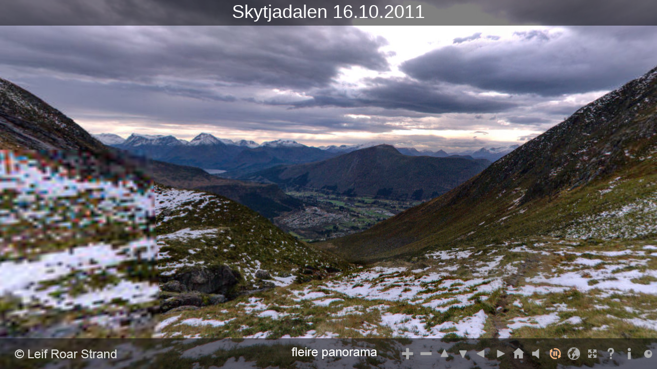

--- FILE ---
content_type: text/javascript
request_url: http://www.rundskuer.no/panotour/skytjadalen/virtualtourdata/virtualtour.js
body_size: 127392
content:
/*
	krpano Embedding Script
  krpano 1.19-pr16.1 (build 2018-04-23)
*/
function embedpano(e){function ht(e){return(""+e).toLowerCase()}function pt(e,t){return e[g](t)>=0}function dt(){var t,r,i,s,o,u,a,f,l,c=n.location;c=c.search;if(c){t=".html5.flash.wmode.mobilescale.fakedevice.",r=c[W](1)[z]("&");for(i=0;i<r[j];i++){s=r[i],o=s[g]("="),o==-1&&(o=s[j]),u=s[W](0,o),a=ht(u),f=s[W](o+1),l=a.charCodeAt(0);if(l<=32||l>=48&&l<=57)continue;t[g]("."+a+".")>=0?e[a]=f:a[A](0,9)=="initvars."?(e[H]||(e[H]={}),e[H][u[A](9)]=f):d(u,f)}}}function vt(){function k(){var e,n,i,s,o,u,a;if(t[ut]){e=t[ut]["Shockwave Flash"];if(typeof e=="object"){n=e.description;if(n){i=y,t[X]&&(s=t[X]["application/x-shockwave-flash"],s&&(s.enabledPlugin||(i=m)));if(i){o=n[z](" ");for(u=0;u<o[j];++u){a=parseFloat(o[u]);if(isNaN(a))continue;return a}}}}}if(r[it])try{e=new ActiveXObject("ShockwaveFlash.ShockwaveFlash");if(e){n=e.GetVariable("$version");if(n)return parseFloat(n[z](" ")[1][z](",").join("."))}}catch(f){}return 0}function L(){var e,t,i=m,s=n[rt]("div");for(e=0;e<5;e++)if(typeof s.style[["p","msP","MozP","WebkitP","OP"][e]+"erspective"]!=$){i=y,e==3&&r.matchMedia&&(t=r.matchMedia("(-webkit-transform-3d)"),t&&(i=t.matches==y));break}return i}function O(e){var t,r,i,s,o={};o[E]=e;if(krpanoJS.haveWebGL==y)return y;try{t=n[rt]("canvas");for(r=0;r<4;r++){i=t.getContext([U,"experimental-webgl","moz-webgl","webkit-3d"][r],o);if(i)return krpanoJS.haveWebGL=y,s=i.getExtension("WEBGL_lose_context"),s&&s.loseContext(),i=N,y}}catch(u){}return m}var l,c,h,d,v,b,w,S,x,T,C;if(s>0)return;l=m,c=m,h=m,d=e[P]&&e[P][E]!==undefined?e[P][E]:m,c=O(d);if(p("iphone|ipad|ipod")&&i[g]("opera mini")<0)a=f=y,l=y;else{o=k(),o>=10.1&&(u=y),l=L(),v=ht(t.platform),b=0,w=0,S=0,x=i[g]("firefox/"),x<0&&(x=i[g]("gecko/")),x>=0&&(b=parseInt(i[A](1+i[g]("/",x)),10)),h=!!r[tt],x=i[g](tt),x>0&&(S=parseInt(i[A](x+7),10),h=y),x=i[g]("edge/"),x>0&&(h=m),x=i[g](st),x>0&&(w=parseInt(i[A](x+8),10),b>=18&&(w=4)),l&&(w>0&&w<4&&(l=m),b>3&&b<18&&w>1&&(c=l=m),c||(v[g](ot)<0&&b>3&&w<1&&(l=m),h&&(l=m))),d&&!c&&u&&(l=m);if(l||c){a=y,T=i[g]("blackberry")>=0||i[g]("rim tablet")>=0||i[g]("bb10")>=0,C=(t.msMaxTouchPoints|0)>1;if(w>=4||T||C)f=y}}s=1|l<<1|c<<2|h<<3}function mt(e){function v(e){function a(){r[b]?(r[b]("DOMMouseScroll",c,m),r[b]("mousewheel",c,m),n[b]("mousedown",f,m),n[b]("mouseup",l,m)):(r.opera?r.attachEvent(F,c):r[F]=n[F]=c,n.onmousedown=f,n.onmouseup=l)}function f(e){e||(e=r.event,e[k]=e[Q]),u=e?e[k]:N}function l(e){var t,i,s,a,f,l,c,h;e||(e=r.event,e[k]=e[Q]),t=0,i=o[j];for(t=0;t<i;t++){s=o[t];if(s){a=n[s.id];if(a&&s.needfix){f=a[C](),l=a==e[k],c=a==u,h=e.clientX>=f.left&&e.clientX<f.right&&e.clientY>=f.top&&e.clientY<f.bottom;if((l||c)&&h==m)try{a[V]&&a[V](0,"mouseUp")}catch(p){}}}}return y}function c(t){var i,u,a,f,l,c;t||(t=r.event,t[k]=t[Q]),i=0,u=m,t.wheelDelta?(i=t.wheelDelta/120,r.opera&&s&&(i/=4/3)):t.detail&&(i=-t.detail,s==m&&(i/=3));if(i){a=0,f=o[j];for(a=0;a<f;a++){l=o[a];if(l){c=n[l.id];if(c&&c==t[k]){try{c.jswheel?c.jswheel(i):c[x]?c[x](i):c[M]&&(c[M](),c[x]&&c[x](i))}catch(h){}u=y;break}}}}e[Z]==m&&(u=m);if(u)return t[at]&&t[at](),t[ft]&&t[ft](),t.cancelBubble=y,t.cancel=y,n[b]||(t.returnValue=m),m}var i,s=ht(t.appVersion)[g](ot)>=0,o=r._krpMW,u=N;o||(o=r._krpMW=new Array,a()),i=e[S],o.push({id:e.id,needfix:s||!!r[tt]||i=="opaque"||i=="transparent"})}var i,s,o,u,a,f,l=encodeURIComponent,c="",h=e[et],p=e[J],d=e.id;for(;;){s=n[T](d);if(!s)break;d+=String.fromCharCode(48+Math.floor(9*Math.random())),e.id=d}e[S]&&(p[S]=e[S]),e[O]&&(p[O]=e[O]),e[K]!==undefined&&(h[K]=e[K]),e[S]=ht(p[S]),p.allowfullscreen="true",p.allowscriptaccess="always",i="browser.",c=i+"useragent="+l(t.userAgent)+"&"+i+"location="+l(r.location.href);for(i in h)c+="&"+l(i)+"="+l(h[i]);i=H,h=e[i];if(h){c+="&"+i+"=";for(i in h)c+="%26"+l(escape(i))+"="+l(escape(h[i]))}p.flashvars=c,e[_]&&(p.base=e[_]),o="",u=' id="'+d+'" width="'+e.width+'" height="'+e.height+'" style="outline:none;" ',a="_krpcb_"+d,!e[R]||(r[a]=function(){try{delete r[a]}catch(t){r[a]=N}e[R](n[T](d))});if(t[ut]&&t[X]&&!r[it]){o='<embed name="'+d+'"'+u+'type="application/x-shockwave-flash" src="'+e.swf+'" ';for(i in p)o+=i+'="'+p[i]+'" ';o+=" />"}else{o="<object"+u+'classid="clsid:D27CDB6E-AE6D-11cf-96B8-444553540000"><param name="movie" value="'+e.swf+'" />';for(i in p)o+='<param name="'+i+'" value="'+p[i]+'" />';o+="</object>"}e[w].innerHTML=o,e[ct]===y&&(f=n[T](d),f&&f[ct]()),v(e)}function gt(e){krpanoJS&&typeof krpanoJS.embedpano!==$?krpanoJS.embedpano(e):e[L]("krpano HTML5 Viewer not available!")}function yt(n,r){var u,a,f,l;n==1?(o>=11.4&&(u=y,ht(t.platform)[g](ot)>=0&&ht(t.vendor)[g]("apple")>=0&&(a=i[g]("webkit/"),a>0&&(a=parseFloat(i[A](a+7)),!isNaN(a)&&a>0&&a<534&&(u=m))),u&&(e[S]==N&&!e[J][S]?e[S]=s&8?"window":"direct":(f=(""+e[S])[g]("-flash"),f>0&&(e[S]=e[S][A](0,f))))),mt(e)):n==2?gt(e):(l="",r<2&&(l+="Adobe Flashplayer"),r==0&&(l+=" or<br/>"),r!=1&&(l+="HTML5 Browser with WebGL ",pt(ht(e.html5),U)||(l+="or CSS3D "),l+="support"),l+=" required!",e[L](l))}function bt(){var t='Local usage with <span style="border:1px solid gray;padding:0px 3px;">file://</span> urls is limited due browser security restrictions!<br><br>Use a localhost server (like the <a href="http://krpano.com/tools/ktestingserver/#top" style="color:#FFF;background:#000;">krpano Testing Server</a>) for local testing!<br>E.g. just start the krpano Testing Server and refresh this page.<br><br><a href="http://krpano.com/docu/localusage/#top" style="color:#AAA;font-style:italic;text-decoration:none;">More information...</a>';e[L](t)}function wt(e,t,n){var r;try{r=new XMLHttpRequest,r.responseType="text",r.open("GET",e,y),r.onreadystatechange=function(){var e;r.readyState===4&&(e=r.status,e==0&&r.responseText||e==200?t():n())},r.send(N)}catch(i){n()}}var t,n,r,i,s,o,u,a,f,l,c,h,p,d,v,m=!1,g="indexOf",y=!0,b="addEventListener",w="targetelement",E="failIfMajorPerformanceCaveat",S="wmode",x="externalMouseEvent",T="getElementById",N=null,C="getBoundingClientRect",k="target",L="onerror",A="slice",O="bgcolor",M="enable_mousewheel_js_bugfix",_="flashbasepath",D="localfallback",P="webglsettings",H="initvars",B="capturetouch",j="length",F="onmousewheel",I="basepath",q="fallback",R="onready",U="webgl",z="split",W="substring",X="mimeTypes",V="externalMouseEvent2",$="undefined",J="params",K="xml",Q="srcElement",G="consolelog",Y="flash",Z="mwheel",et="vars",tt="chrome",nt="never",rt="createElement",it="ActiveXObject",st="android",ot="mac",ut="plugins",at="stopPropagation",ft="preventDefault",lt="only",ct="focus";t=navigator,n=document,r=window,i=ht(t.userAgent),s=0,o=0,u=m,a=m,f=y,e||(e={}),l=e.passQueryParameters===y,e.swf||(e.swf="krpano.swf"),e[K]===undefined&&(e[K]=e.swf[z](".swf").join(".xml")),e.id||(e.id="krpanoSWFObject"),e.width||(e.width="100%"),e.height||(e.height="100%"),e[O]||(e[O]="#000000"),e[S]||(e[S]=N),e[k]||(e[k]=N),e.html5||(e.html5="auto"),e[Y]||(e[Y]=N),e[Z]===undefined&&(e[Z]=y),e[B]===undefined&&(e[B]=y),e[et]||(e[et]={}),e[J]||(e[J]={}),e[R]||(e[R]=N),e.mobilescale||(e.mobilescale=.5),e.fakedevice||(e.fakedevice=N),e[D]||(e[D]="http://localhost:8090"),e[I]?e[_]=e[I]:(c="./",h=e.swf.lastIndexOf("/"),h>=0&&(c=e.swf[A](0,h+1)),e[I]=c),p=function(e){var t="all",n=["ipad","iphone","ipod",st],r,s;for(r=0;r<4;r++)i[g](n[r])>=0&&(t+="|"+n[r]);e=ht(e)[z]("|");if(e==N)return y;s=e[j];for(r=0;r<s;r++){var o=e[r];if(t[g](o)>=0)return y}return m},d=function(t,n){t=ht(t),t=="pano"||t==K?e[K]=n:e[et][t]=n},e[L]||(e[L]=function(t){var n=e[w];n?n.innerHTML='<table style="width:100%;height:100%;color:#FFF;background:#000;"><tr style="vertical-align:middle;text-align:center;"><td>ERROR:<br><br>'+t+"<br><br></td></tr></table>":alert("ERROR: "+t)}),v=function(){e[w]=n[T](e[k]);if(!e[w])e[L]("No Embedding Target");else{l&&dt();if(e[ct]===undefined&&e[w][C]){var t=e[w][C]();e[ct]=t.top==0&&t.left==0&&t.right>=r.innerWidth&&t.bottom>=r.innerHeight;if(e[ct])try{top!==window&&(e[ct]=m)}catch(i){}}e[Z]==m&&(e[et]["control.disablewheel"]=y),e[B]==m&&(e[et]["control.capturetouch"]=m),e[G]&&(e[et][G]=e[G]),s==0&&vt();var o=ht(e.html5),f=e[Y];f&&(f=ht(f),f=="prefer"?o=q:f==q?o="prefer":f==lt?o=nt:f==nt&&(o=lt));var c=0,h=0,p=a;p&&pt(o,U)&&(p=s&4),o==nt?(c=u?1:0,h=1):pt(o,lt)?(c=p?2:0,h=2):pt(o,"always")?c=h=2:o==q?c=u?1:a?2:0:c=p?2:u?1:0,c==2&&ht(location.href[A](0,7))=="file://"?wt(location.href,function(){yt(c,h)},function(){var t=ht(e[D]);if(t==Y)u?yt(1,0):bt();else if(t=="none")yt(c,h);else if(t[g]("://")>0){var n=new Image;n[L]=bt,n.onload=function(){location.href=t+"/krpanotestingserverredirect.html?"+location.href},n.src=t+"/krpanotestingserver.png?basepath="+e[I]}else bt()}):yt(c,h)}},v()}function removepano(e){var t,n,r,i,s=document.getElementById(e);if(s){t=window._krpMW;if(t)for(n=0;n<t.length;n++){r=t[n];if(r&&r.id===e){t.splice(n,1);break}}s.unload&&s.unload(),i=s.parentNode,i&&i.removeChild(s)}};
/*
	krpano HTML5 Viewer
	krpano 1.19-pr16.1 (build 2018-04-23)
*/
var krpanoJS={version:"1.19-pr16.1",build:"2018-04-23",embedpano:function(p){eval(function(f){var q=String.fromCharCode,n=1,k=f.length,b=null,e=null,a=0,d=0,m=0,c=0,h=0,l=0,g=0;try{q.apply(null,(new Uint8Array(4)).subarray(2))}catch(p){n=0}e=n?Uint8Array:Array;for(b=new e(4*k/5);a<k;)m=f.charCodeAt(a)-35,c=f.charCodeAt(a+1)-35,h=f.charCodeAt(a+2)-35,l=f.charCodeAt(a+3)-35,g=f.charCodeAt(a+4)-35,g=85*(85*(85*(85*(m-(56<m|0))+(c-(56<c|0)))+(h-(56<h|0)))+(l-(56<l|0)))+(g-(56<g|0)),b[d]=g>>24&255,b[d+
1]=g>>16&255,b[d+2]=g>>8&255,b[d+3]=g&255,a+=5,d+=4;e=new e(b[2]<<16|b[1]<<8|b[0]);k=8+(b[6]<<16|b[5]<<8|b[4]);a=8;for(d=0;a<k;){m=b[a++];c=m>>4;for(h=c+240;255===h;c+=h=b[a++]);for(l=a+c;a<l;)e[d++]=b[a++];if(a===k)break;g=d-(b[a++]|b[a++]<<8);c=m&15;for(h=c+240;255===h;c+=h=b[a++]);for(l=d+c+4;d<l;)e[d++]=e[g++]}b.length=0;k=e.length;if(n&&window.TextDecoder)return(new TextDecoder).decode(e);a=0;for(f="";a<k;a+=32E3)f+=q.apply(null,n?e.subarray(a,a+32E3):e.slice(a,a+32E3));return f}(".PCn-a?#%as)[LVFK^g(Fi/_1F09)hG-,Z(/u?L-B<ap9+ADHFBQS9LB6ARFCVY):FEA_S0up)nBt`<n8]8NJ8&-Oc0?GcK6('.F020F3FeR*qCVE0JH*JdM#%(vG#-M[U/p>W^3)'*t-GDRhB>,M'6[UGw6[UH#1:'-g1r7,<D89i>DMMjGG^[Pb2MYo1D22`W0n.3G/wnedO%g.SCjr:h3/Tm90<n$^6*Y7NCM[J(CTVB:#7G0x2it)QClmVX1Pd$@+Kwu3m,%AVC2>Sk6^#6%/9GKb#/W[O/wQk[DH['6#I>xs1OU_,/pE%b6^#E*/5vV^DTI3V-w#s'#?1_RDKR:V3JgpC1rwxLDoZ3Wj`7kP/9GHW0nI5`0n+r1&5<.U#4mZKBtB)$1:&RH5><?CBoZRn0MM_t#X&7'19t'4GfRV8/wQkkB?35os(MXT6[Uv06EsV]#+^A6C8kBD#EWJK0t,.o*3sbO/A5L/#Y6=kBY/3&CTVK%6]wuOJ%T@7Cix-[G`Rp<6Z.1bH+Ru>GfntL-wgUKC9a#`CjjV$GeVG*0092C^iBTMBsM+21O2(+Js+N86x#>E)1Djq)1Vvs)MB5:>Cos]0n=.4%$_hBIBPY9$KV88-^&C<]p)E3F09)v.#C*w=ABI,(fe2HG^d)p##avT$Z,mnGHDmi(Venm%VPksFMVf56^#jO%SRV%luE2NRS3^j5YVI-#4kInFdqIfCTp4K%S]+ZCNgco6YQX,WD*C;#D$<MGbAHS.)wNb0nuW2#EWB=HBg:MB#v6L1OV@b#]J,/$(X/1B6Pm&#$N'O`QcPT0<n*b6%M%`+%wg-/7fggeS'ca#cuh`CNiN>#$l[<$9SWLCNtBBJ]EcIA[#b^Do9MRCVY&,GdP2.#%&h,$*l`@6b.og.SLV[.SL-d#^</G=%k.(##GGS#%8qY#Kr.rCT2a76)=Qe$[MfVUfGI0CT0J2K<>>bED-AG#Fp=l.&xRj#YcM/-&6rQ*,B*;#$[l<0?7[lIBP'71>N#CCNV`S-^'si2g_6tG>.e;Ck9vVDQRvoDQRgnCTptK2Kd$'(n$tf#)aOLG.rP7CUxVZCU.BqElkD:/]#6N#>?XO7^h4896_Hk;RLSlCUx*$PYDJ(#AA1;#.opkF1ZV14%q$2FgwZ+T6Ou#JZW/#0mA_L3,W#R+xs7q#>Mt:#owJ6$*nvrBuf/kHEgpYCUo#uH?:n2$,%P#F0e'T3*-,Q$*ReYI'%I;5^1,MHv:BvB6#>I#:r3P.(b*,-vD,FBQ>GO92*=HH+w.wDnO/w6_`D'$XwPl#'3]UH;>(e#>AN^B=s3'J/J?EGeDPS#(hpKK8KYT<3ADh%*Sg].ojBeCPdK&$ZA1e6s?C>3-B9U$h`<0C8jY<E4^j*&PPvS2mS8-$;;l^CL73J9j',a6>f?%/@^ff-wQs'&PP_2HA<^<#BNYSKj.>G2T-fo/r#X?4cGMJ4Ej3uJq^#I$;Z@_3INg<[oeQo*)&PxG.`6m0#:uJ%%SSp-wI)E$eL)X4+Sj7-wQ;,*fY&-#?Uu:qfkAi6[_P<#&Q,U,>8^+-rkc)%Ll.[B8[uXD6@;q0tO&K-ET=C#1FdMCNV.T05bq#%vhk5-BoO>5#b,5C3pv/@;[m*3/B]E'20(K5><Aj6t0MI6GIMO#$aNf#&wSB&PNcM*))';-w$rf6BG&U#(UO87%F<oD-$_X7*,IXEk2<B*/QFY)QbEO*3J1(sDlM04FAWVB>A2:Gf8+>C31mJ1Ta*`3J&s_#$l(Q#'+Fo*)?ix$avX@08D6I@SI(l%CInEB6>Yh/le@8/ldIaL/IxlHFX)m0(^C;-vLJgq/#h_DQYC?Jq]#2(PMmo$4?k7B=`WrF(lV__f?/tC4H@j1/owGtxJ6S3fTV_CN:c`4d2D;7<Dth/A#>B3Hxue-v:J^Do:,(Ek^G(FKKDq-YvPjF0Tf4FKpDl-GXPGBX)3gFDQ0=HF+h,FDPC*G-l]kCVXYu-JJd%#-DC]CVCt>06fXv08:X-O]?u8CuAYoWD>kr6Z+)f&Ihn^1:'-$1:03%6%*$K=F<8vC593#5.N5W92/gI-wTBW15>lW6$um/7<Dws&%=^[08:nj1faG40nuL*2Mv)5%pHSAGBGIW6b84q+xrvU#-;nmBYSZ5(/4@*1:]je6+K.l1UB0#6FfFoB4r:8DKp^[:/=?DF*/Xe#)w8MF*1#baeB5#D2D`U2isT)-`_X6/wneROA%@C1:2e>)71lt$U+TB-Z,ur/?WHn#rU&/7D*,eDo:&*GfS=C,uo?3%%VI(-vM-*#d)1M/qpgN#/+jcJ$F$A0Cg102Muqb#(L^A02DnjK2s@n78,rcCW/G?#MX%/J$*`%Ge'D9'22xM?[<pK/93qXLrx/IGfx10I;pKw8lapaFKeqFBeNu5GH^Y,'hj7@)d[Gu1OU'L#)aM+Clj$EDnCeN4d)>;0>9TO/oPDoRT3=>19a3nh.X8[2Ll()I'[D0/pEi=8m]3j0o:`G#+K%T6](f4&Qx=-7<Kg,]P*<>RS3fL##8d7-xt]F#+/p4Ek(O-7=doU4xltB5^hQ-#)l*n5AfJOUkl4J6b1tiC2Ja0na9e-B6Pl]CO%Lb1;5pR#$V=@#@h7)#^*`S@8-k-&TE-KDGh[@'4,-M'2]U>#VH4*G`p=3.v.ax#v<E``L+G[6F&]g0n>(`idA-Z3eb)WD2W(^0orNC&57Y11PRaJ6^#H0$=.>V%Zu`VH*f,f(9lJU2L&cwu#HG,+xt)2K2`ln9;s/F-[iqt#IXuE`c?/WD2D<+@D6$4qIm-FK1mH$&Y3Qc/8dYK#-95qC34*C-rlc<B;m%S-[[A.DM`E,1q_d=f6)gQ#%VFK##<W[33lW[#wT*x6bVoaKtNrY@D6$%E`IKZj(Oq$j(PE5Cl<%$J5IK(6lKHY19t'H##*jVC3XTM8;UmS$q4hD6[UuQ6B3XQ6$7Ok6b0fC0n?phDMa.49S[JODD)*N@;[NH$`/W_6cQvC$^dgs1:'JS(O9Fq40r)ep25Rv$^Hh,6d=wm2KC.Z86=0;ICa7wFiD;0HGr;K;,ICp#`$I<K1>qQCSuhS/91rv2hT2`854Vf7<E..CNtEn#H`UbEl$)#GZvW@6XBeC/q/[m5]tmBBtDb(-Nl#@08<V[/9G$N;Oa'c?dE)EK#g+J*)$CQ#=SWw1;5owEl>ioEld,+G-P(O<fa$<6arP8%_m@@*)A57Cnl?-#-A&9P?MD:B65oaGf+/3-wK<X-v<VB-Fx-@-KGSMC6/[)G>1>[-^(0R%#xQ.@v1o(fwIZ`CVr:@BQRx%089k<8[a)]K@U-a-^)O^$[l1)86#YJCjUlc#>eWi#F,9rP#5'+FgpJD(JI)KI'%HZ%?jjjK85kv$<%4FB8-Cms`,i/-w7VO'ijnV2gsYv>YI#*/@)-W#sipiLfJrXCvudu:V_P_/wn'_-bEfX-E]vx'qE.Q/95g83P^=CF]Il6HEi=5-wK?I#>uVT$VXp2#l&1-BM=SSBuJ9.Do:)+-;4sm#?W1_FLrN[>>,)X$s(cH#U'1b1>MxhCjw6m&57CS$B5%KG`q)Q$<D.V(rtvx=2$oNBWW[k(QG=vHBE6mFiTxeFxnP7B>/)mBXiX-%qV04##/<*-w7TZ#>rX.*O>g[/x,4V'23kZ/93(D(Jj1f$82OCD2D^j$%+R_69YTx5^0f58w(7Y/oY0R3dvn9KMjD0Hs*r+5)DG7ic52R0:WH/BWWpd$s2Xd$&AS-4*<)k$,$IYDS60kD7q(vF*L$+IWxCn$Z.HBG>JnGG>M,V6bU(FG>JqBG>LEM6c.2C#)sc#8A,.aF*Mt@%pRCR(9mS()oFb-(sUE#P/AVt/wH[QC>T,4F1i^p8A,/;C8YqX/91rv%D;oRD2DfXC:tbqC:tc<H*MJ4$<oUnFAN$dF*22#'=o<Q=]LT8/wg=x$b9V8DGVFl:.uXluY,aGF^G5q-^(BE/9GO4F,U6I8;n[_)NI'i;NsW]D2ABw9M?R^78b,x@?+W[B8-l$<J`pRB79uv#C-GwD2C`d5B8*f1Jf[v$rsP,6bJ@NKT7L9-d@Ib/PmVm#$ENb-&tQa#>giP#[@L9BM8Yh$=,vm#Ad,^.oqS&>>G8f)l:-[@t*-f#uux:#8%NY/w-Rk88Z(R7_F`lCNBJ]6VLF5B6?8ONb2ef##B,?5eNW%OAHuJaCsLD0uE-I#Z7k1#M9/aa(_8n#>_:c#*pI-;G7@$P#)=R#)@5dF5$i-N`h8F$>(I%5b)7QX^^c6B81WD/w-@8#Tk(UZWo3Z3Em^[#>Pl7'Ajr$>?`0&(6q(p-w;u6@v#)lJ^[r2(sv#T#71vK5>2WTsCl2<Cp8us@v4h*2mV5^$N=[bDo7(805d$TEfu*LF0KRmAwv,xD0U+;$s^d*)P8dq#+v9p6]wu@t^GTi$;^2U$KDLx*+^8t$=PgD$so-O$Ha_34*VgY#2KVl-sCcFWDt-X'Nr;C#'L/fC?GolGd*o$%pjXv#[M;O&6<tX>dApx6^%bO20F9b%p4Ob0J*ZMD_5=9CPUAK&$dFTCV'bT6W4Q.79_<d%qT_YlZ&M4lZ&`:ZW/6T?]W$B5vf5*Tj;2+QsF^api[KZK#n7e#_.,#9jM0u02)iV&'vcoCp:tU5e<qc(k0u)$a4DF:gIJ+##P#/$hJCwCm;li(0j-,C=3/h:JN+RB3d6W)c_N7%8m%q#_vdS7@uw?0D5Il19k'fB67^u##m4S$9/H?-b9Obqf<H.GgY9F1qCQ(Hb@S2C9d;uq/G7D8t)HD9m;M0:RXcP-wQs@7xNJN<*^MU9:g%]=Dg[;9T<#@;HWwhA#F@VuY`%@0t)x=B6oC9D8w.O3/DU*/?UVMDN#N3#fl6$H#c7VCVWpfF0TZ0H?A.cB>AQ:JZW@5##%*_#+6:-BsvKkDN=r;K?5[*2LKem(;;D9)3fmZ/$NU9+&?Wq(5TJ5%87@lFgg1o$=,i6)d.uj=g5aQ@sCnVH#>bWG_DW%om[s=J?9m#Ap:u-2h$<w'3Q/U(4OrNbgnDBG.r]9CWLnTC2<ms/q.;$#)ND>Gf7fF(JMDZR_$cE8[N3OC32479Q`fLCm&.;Cm&./*3r`2mEDoYF00)jIC3V2DM_)_#-DRRDnO-&(/+b.##1S-(5MZpL:Uq/HcORCGqk1t$b;7rEk^Q$6Z-`TCru/7G&BCU1n@w?-x*f,.qDwZ:.ui+##45tVin$f6*Mv]CU%j`#%0V@#;%RQHGt_86*MvSB<Q*f:15jIFhtxN-Z:]C##%?f(WLm0(m>S:2MF,UJlhk31s<uODmwq#'ig-B&0:hpD&s[tD&s[xD&s[qD&s]'BtBO4<d0x71sV4p%3lkw4)lw=$(1dt+A;xa#&@jq#%]I^(fcO7#>>,6#='NLFi2[gB=VasIv.TjGe1]t8wNHVHFo-b.$&;nGeV,,-CSMo.#&rkB=a/>H*MD-Cl;Za=haRk6Z+W;G/ToS#e484Zr^JlFiVD$G`nW&G/PNJFl$`#Rr#EL3.WsA$;Bup2L7?8.#1@*K#g@7B8IhYP>;e:PYWWk.&I)>#_U4+FKpl]>+&'N.#;EOHv.iHqJkA-G-,;iDo9SG5.m,e3H61,-GX3@H?io`(luC_M2*IG-wJ4p0lqht0up/d6@37]I#?-PQA%E91r%JJEm$OPXN,8#Ge2>-J?`0a+aJwV?X3k+#$c[g#tA<gFh,H%@=2@:Bu.mmFMLHA#?%F'2R,?$TOJ:<#[g^H#M`&dK83WeC:/-]%].b[CU%`*#Q.c^HFo=5DT6V:F(GDw?w[QF$(M*$(JG@q$<%2n#[^:>$=.2s$IjXT4+&aH2hdjZH+.C;0?7))tA^gI,%iJ3`,)8>I$FeaFiB,T6*FbRHc+74D71DKG^YBx;QVRuFV+]H/q07g6;.Yq)g/WjOx^<$DoeqS6W3v$Ip?>vIYhX93143,<D?E96Z.%gmsGE[-`(Le9Xp#QH@I_C$s,uu%UB'<E+TjL&581NGd*7)6cZdd$VV.k&PS:E4/lB$6,$Q^'2/ts$VV+l$VV+m$VV+o$VV+p$VV+q$VV.s2G=.(#$jt:#$jt;#-0J=@v2o()GDL#C?vF9ep6nl$tMVEI<^qjH?a#9GBdT0J`hBCB?_F'CPROG-b5]j#&Ru;ND(M362U`0DMO<W-c2>*#&Ri7RS4nQ6/imm:5@+v.)S.C#&]ULW(]D]61=m%:PYgN.(ra8#%L.'*d#9d##,Wv##v:oSP0[3SP0[4SP0[5SP0ZRSP0[:SP0_0SP0_FSP0^SSP0^SSP1>f6&>VIND0WI#%2X'+AIVq32]I>OA%wQ@=;GE#**,x32rwC8?H*UA)@9VB;[SrS4m8^@=``U#**,x4K4jS8?H*YA*X,cB;[`vW(^Rk@>.xf#$cSE##D4%(9IeE$2FR9B2S`8[oI@F$rqe7#$cSE##De5(9IeE%1*#UIl;kJa(V>/CBkje19xDo-[9;8#&Pq.]4f'#F8Gsb19R^_-[9o=#&PpdX@temII@/a1;^Yf-wTl,#&YvfSP15_GMaCJ16R^%-wTOi#(.ul6]PPf16J/52mS?xj(dUoIv/2x#X/?J@v3L)CNj4#DKfL%:3Uv::T=Ij#)u+H0q*t+0pwn40vYWdDc^f+7t8Kv96Odv8q5B3It+<,#X&6Y0XE:%0Z5K50Yg3g0Xk-53):^`9;`m=6'+06(5Hk4)1xD`'YFEl41lPu-%_)>#AZ9@##>lqFxaO4Fxb*<2SB)r_J,g5GYA-a5J@,%2171'##-c/2p#Dw-x*lt#&d5UHrY36HrY682,4[h#>?4wIS9gh3mD#',Cu)C%IcTGX(3<c>uvDd8>?6N(q6rF(q6rF(q6rF(9Vhb2SiPiHrZ5k6auT92Qp9VHrZ5g6auT92OHY?HrZ666auT98%E&qBYti.FGXJS#(9=7BYti.?AW.=#(9@8BYti.J;IbB#A[dW#YdDQ]4w'DBDrtN8>?32BDrt:#&bQ)6cu7f0qbB,0t<($0q>R?(4e3(]$.BZ0Y&_I0Z,E7=xgKi)ceNP0qbA[0t<(R0q>R?(4w?*]$IT^0Z5KT0Yg34=xoHl5,h^B0X3.J0XN@NB6HhxFJ/]L5@OVnC3OKIF(,--I<TS5##'>JG*kcq0u8_'*DA370uLIk#0-fg;Kd^,Edv]I#(:TIFJ^%A@SY@O0X3.60XN@20U+*;#v(uk*)*ZP0s-;>0rBgA0veC#(4[0(]?[Wk0TIZb0Z#?j?VD#m*)*mY0s-;I0rBg>0veI'(S+g9#j6QWG-EC,14:_2#YYS9##-@H*eD.D/A5SZ##M%/(l7NM(l[gQ#,`N+PYMB/#FwB3Ck';-#>>J.(U:DQ#$(`>C>p8P0p9Og#$k)t#$lgp#>>J.(U.:O2h7F%,YSg6&53`O:/(_x#$uij#C]1jF/T(S3EH2tCKhhC&PNuS]P*nU:fr`::fr`::fr`::fr-?#[V3n#[VBs#[Tl@#[Vdw#[_.F#[Va9#wrg9#wraF$s+$4]AKg20v>EV0v,9/ZreqS0X*(S0XN@U0Z9usgY^2S0v>E]0v,956,UHF(sEqo(s3[j#P%r,:.vXh:.v_k:.v:a:.v:b:.u[D$s*3s&<w6=5Ev5)2hf5$#<a3,I7+9VHU%e?P>2NG#&,mm#%^Wj##dRO+hE`+#Ild>Cm)`VDQPx86nt4YBuJG<Cpohb'MKXpDtp%L6*aY//w6ej2K_HP+0I%s,.&f&(9g&g+0Zxp+0n.r(:22$l,q2J1UJXJ0X<7B0X<3>#<Vx#13nPeCNrGG0X<7E0X.$M7t8EtBQ*tPDK^WIBQ*t'BQgMQ)4_f6#)b.11`Keo?Ww^d#*NPM6*YjAXh'=?2MkT07C-L?$+tg'CNrOg1LU<65_b]W(qF^X#gZtM%SS[n08:?J$@;cZTicqZ#x8+l#B)0/u[RZi%s=>C)f;4#1U&G3#+R6W6[<.R#?aQ^+0xbI(UGAk''K@2D1NnB.SLfpSP9w<a`Af908F0o#:tG>BR+HJDK^ZICNb?E&55@%13nae#J=T#D0TTEB``Xu0Wmr@.SN_[0XE@G.SM,&0iMHCBQet@D0BTGF*Osp2n+XN'ik1o13nMdCNk60#$cXS#Alt2'MPL@19a7K13nPgCBOZaJ5QN72LR61Xx]=i:3U6%F*9n(D0C/WCkA@#4&3,v0X*%$1W1da0X5o.-w0-<#9>7HI<[/rC3E.%IWg=9#+pFZF*VG2#-TVq0U+)X/50$X0U+/Z+%w9^r+Lk&#(1':I_B)^+&#V^0peau3(v'D1U@Ko%RC)I=KrI%-@0s4#&Gq@r+Qq,J;7TjIYiWiW`krR0]HVVCk&T]2n+e_+%w<*+%w<.+%w60+%w9s+%w<++%w</+%x&?2HqQ7CqX4T(5EQ,'vL#X#KnNjIS9gH7St^F#$<7XB]u2-B6o16=C;-H+L>LsDo9SL%<EZ90VBUg#eopmElYv-Do@NX96jIK07+C:*fm=O%iT:kBdR=mB58<$B>cI0CNVOO8W.,D@?:`E@v'8g-AOFs*H3F@lvb1'BQm(jJq^,ao5pn1##Fd$$tak=saB8<#)bqq3L9`T$$mSd<`Nb[08;6M##?7C'q&E-.<R],#%'*D##?CG$]JFd(0`$k%=_[Y/o#3*BQu?)A];t$Iup]2qJYOWH*MI]HGFR=BYfg*/pG:=Ekw<JP%5^I1jaUi#f4TjCPtCXFi2.35g$m]B6lc*#Nm`910=N].:#&h06h)nLVIsTFhlr014^F1DI*I.##5Y3'omWw(O8ip)g@93#?r1l0XG3b)ggd1iFv>H1rn>@F00Q.Dp=3A'MJMv(N1l=&PTwUCk9QY1l@-TB6]&v#(/oP0lC>xIr8V[DMa[rAVCbj%C'jgGdcs%Dn)Ba2L/iu2hJrf/r#>'#s-;7FEDicCqf?$CW0l<&54e42h#@M$D%9%/o,I6QrSWn6bRVUI'ZwqVi[UjJpk>GC:ev/103Uoq0LLs/pG@JHFv:r28bXd1sD,*FiVLF3.*E;28==N-wQrD#)=X_894g;-;=Q))e4=f#o[f[-;4F*)4W>%Fi`XW#Q[)9B<H<uElvl4-ujTbX'n<@2Hq0DHFo-0#6&/NH+[u*Iv.[I1kB%-*)8G?-wY&^-Ac'&#0LW$HG=F@HD;6l8O=i>%ox:1GHE:^#`4@m-t$Cr.#&+5J$X(7-w7VAF]MC1F*0Rc1r.D9E3Wpv6ajHP#CScU5wk`B6+PdSHc47/Btj'3^6@//8sZg>u?`bnV,.14)l9-N5d%tS/%p<%H+x(0FXJfVH*.-^nq?04B9<tfDo9Ro)In3W**-Wm8?FMeFD([119DxW14r%-6s%BNG.VJ0HPx3%1;m>GYxFaE(jq7HVfdJB##A39#PKKOX%aZY#Z(53(5]j(8v,tOG>xXZ9S[fX8>l^X<eZtV1OX7R=adB^2L,h;B>Q:5HF,/'%t)p])GCbj),,bZ1sMP897JGE%WZaF&ln5i08E,TJ8>3l#3dCu-;53(-;4DW#2XNU6(VV=BQw,K,##7hL;Q.%6,P4,0DY[:IAoeo##QFsV+aOtGO#6?20b-:#$3F3GO#6E1?xqUGDH727#>TF/tQ^GqJ-+f/t8ALDKxh0J9<MtGBxRG#4*og6b8:sDKgWD^iIq(:O78>/xjnd1R0T@06Th;0Z#?U1;Xm3(<%+p=jDug1sU;833u01<HJv$'7__SFF+iN(JGKqB1u)(1sb$/3P@&o>>.9)1sVth*bUpM#&Yd<c=jMlc=m3:1s`,kc=jJkc=m*71sLvic=jJkc=m9<1sV&jc=jw^9MRks1sLrY#aNcZIt<lV?G.v@6$xJs>B2'L6Br>.$)R^r:8^fTdrb]'$#X=vUJDPj+AX,qFTjS@C5X9b$#EGM.oi`4.#,TF$^+kimu$9]##c5;.>pCT##'B&#dgbi4%p[X#&Ixo78O?O#vPVEe;CwnDRF#iCUu`AF7KK=?;*a2-wS:0,'4sTl#*VJD%$`f2KgkP6+fLYBhE/5G>&Uv-sU]B<aTK@#&]%>%;LF.K#iZN<38p6%qstf#%1uZ#$le.,[Fuu#)n/E/@3KD$a*j^C9`cN1i:'0#$Y/4#&>dq###ig=xgXFW-SKA##5M/-bGnW$r_N76bAr32ilu52ilnwC<9M0B<v0$G_*^S,>m:%>-93&C9SOZ+.MlTR^xKjFiVtLF0^D%)nS:H%9#<JC56FW-cO)YCSueR68C#sh2*tZCju0?C5F*mK<5,W*I(Id#)NkwIT-sF<D;>LB6]9[9W^l96bL3UI_paAD0ST[#(h^HIH:aMHsh=(DRbW,ENO>:^igjV2%iOQFh>W(CVX_l#&bKXHvAx:16j>Q98uLG6kt??9fZjgEYfx=Bsv8),AK=s%Sa[$la%Zo6[_G92h7aJ2k#oI#CJu,4?4Qx9WK_:&;sv46^tK_98PE^1Qk;E2hwWO96)A298O$[-w6ut#)lt:2L+x?#.6$j2h>rIUk$km19aqY0nuHRE5=^PC3WDY,<Q<a/:KI67)M6I1l@^F19Wk_Ck8I:Fh=*Bh/^sV6*GEP2nGHX03p.$(/cbX8na1V5>VGj##/E-C7%/hB6]8A$xN3,6]?V&-VXiMd[/X.6EjPhqf=Z-6b9l4=*hTl/@nIEGe1]lIrJbv<ul_PFZgg_HcO<H/:9S$P#GMtFiru@D+lPASl^BD#-a<eBTm,BeVTP]/ldB),#/xe0Wdgl-VP7Y#(msVFF%<3H8#JO0?4H(#'C2TQV:>a6c5@c/QHDfB>/G=@RCEO18MHi4M>0T'MOeE5^&61=h'B(Z<%$]##Pi5)2jB;%:9,808;3>2iX#N2heSh#YGA/4xm#B&QUlq#]k[(5_G;H##i@0#(Q]_'ifho##d7?4asgF4]Q%X##d%9&r_0vX]8c(:07_g#$7k/%`)q_5[kcp@t*3W-cpbk>D6IrCr*pjGvu-*G.rnh0$[J>C9;TnH$$v02OvxP#>gsoB>/H%C31o/#cGoF7Cdj2$s-iO)Pi[h+M'[G*lFIE(:gWj/%K*1&<9lF6+W4j#5BHK&53Jv&<'`D6)=(/#0w?W[7hR6#-DLZGdu^)X]8a(#p$3h??.BEEk@+706fwN#Wb)7Hww$U/mjY,RpWbD/>OaF4A78k<vi<A#I80qDo9S66'+6^2hJ5P0gpBGHF,,eIrJbg(;aXtn@5MR/t%TM<e&;o0#B0%#&d'A*)%b*14B4?0M2DJ-[eP9BKHN:9.qU/BSi#_&8>v:%rB**&'I;O08F@xJ8P?o#87DK-rl(.%qaYr&:S5GEn+N0I'%t'[],f'1sLsL6bxcuP=w[M1sbT@L5p^06^jto06@4g)T?3QI<wB4B6Qhu18$f50Z@OV>`vL7J$1BG1;[Ie5*7XhC.tJsBYPtv06/CT#$l8j#$a[l#*N#@:5>gQjNR%@HFo4CCTp8<F04/*7Y*7Z6cED&cY8I/%Zu2GHFrn?(SkT.)QrFo#0RUTCPP6hj`9Go#&YmT_g)AGBB1A.8?G%5UfWY^H,_r02Mkd4GB4D<1J@ka#YmeO2j`<xs`</p0pg[w0#K>pF*gZq06TX7<dqL8#+ev96+S^X#Ys3`=iJ[u/pE+OHYe3:H%0@Nqf2WS6;/QLB]WWIG):*V(fnG*.X4<q##=Pw=*RK,I'.*dQaG8RCTCtjH)k,4ST6'/I',WT27jL0DKoqC8UGAJ-Vk5:(7(r.VKlOa>)?:H2L&tW$eN,$I`9CC19`0k35pkSYY>+L#)wSYI'1.f2O5xq)ceVp/uFW0IX*Q,06S:<#@@IHIqW3a8UF3f=,AMj2LI)$#+^,8CU%kU##33C%'BoBO%h1VN`L[g6hu><:m-p<&`of*Jq^#8/uG.r#)l9i5bEHqG'dTA3/KfnK2`;DG'6$,4*<X-22O&A<e.2k&O-c^Cqf;vCrFsCJr?+t1qr8HI'I`:DoBo;/:'%<fP3B&G)7s220:R,<doUU#-.a?67DtfG'6KC=*?bL6+(-gDe*43C99Y5&53.'07dUDJwPHG0;LcXNbnU+G'6K2H[@MZ#=&aG-GXZ6FMDY(HEg8u/pE2eB6J0KHGi=^G/PrF#%)Xi#$smr#$dIh#/)I3.#2<?3Dq-A:3U^p#YY`;(P<B)3I*$JJ5.<60Ou/gM/CVO0mD$RHED;(?Z[KG/PHcJ+]Vt2#$mLe#)lLM6`+Ke#dxA]2h0XS#`N,G0r9a4/50H12mStXB2ot.3N50UB8:A]Do8&8(U5>lbhH'.7<E%I3.YA%.('(?FF%vV06hw73.lM'.&7P](W6xl=cU.J.&N,1HFcaQJ9<<*78+H'0iaS:78+SS7SFT()c_knq.R/x2mWNU-Gk5(#$k#t#&R,#8mPg+.xC4iCUep%$;L`4#p3fTMd3d//9F_T(fe2J/wfwL9&3O%6`#_10p8aA#)lFK6`Xjj]:](R>)-u,@@/QnAW)+f@v2Cf-@?xU#(KqFC(Um(-w=HW#B9pQ<DZ&;I&xjS%on%9#8.5KlYO++B6KPH(l0x>#)WRw=$74a27$b4$<q,/'YA8)Gf%8&9j(i#8Ph@l8PhLp8Phu]8s6N4Iv.52$/BESB<PhlGdcL8%<Fr(b_Rg406icW##*6F#J:1Z6+e>p0TKS,Gv+KT#0^^+2JlV(BT$)$(5<pA#$`0?</X,#</*)m>_8Kb$DL.X>'W9[$G:Pp6(L/u0`GTSeqRwDIWTOa8TdM,#@T-*#-VbQ19c2>h3J4?0rE_C2MdWf#:Mvr=,:M?K#K=B6FfOo#@'M7#Ws9]5^h%[6^N`#0Ss,K18I'h:kXvo$E/-[21@*8#)ns]/v1(&(S*-^'*A;K8PKdIGvu&R#$c8;#&R5hVGR>$#$lcI#$c29#/*wf6[U>;:-^i7B=.ci9sIcm-[80%,CEqO?<7,385Klv&PN_B$;Mi$EOm9x16YbF8$vd[9ppKoC/l7N42`5)&ljr#ISV5D9r2?$>`)ml36rT>>'2Bs6_&BoQ?Z5n:9Pwq3/XoH4*jdMNa-#i'q18(7;bV`/#FaC7I3$v5ERbUFF%<D3a6WD,#L=R<fa51(OQmx,'^ffQx6s@-@nl#-wVRp-CdW)%UFLn#?+'%#?V+i?Agxm%_7Lb-^)^PreBR=&5WFI#.OiH6VIK6'l;]%/nN@J1hcRE6W&ic)K_FeH';Zh06hvo7T]*)BnOX.GeD,*>.]b?&lniGFij+@F,=xK#AcmZq.RAm6*Dfo#[7:@6[,9NB687'2iYIi64b-3-^A%?5ExZSC,#jt>ucMr0Q&(h4A9IQ@t'5d98F?nC5sxEDf&l]##?RW(81YZ._=(I86gZ9$X[Ce(Gf:i@=2@FB6>jLB<v0U.>L<CBn=H<,[PM%#ChWXGZFjoFF#Qo>D[I03.1O*$L].%*)'%b@t9.6#*CZx@t')$AuEGFDp$LK#%KHY##]p7;ovUs3c8:vF]N*b#:t;>B=`WuFhYd)HFn]+VdaFq@;[[ECT`HkH?kVEG'Rd=D6x-E#@9##'5i*BP>6,?B>.svH>]u##Alv=/9696QwN5dFj/:8G_<ig#]b:CH,*l4H<at[Bnh%eLfTSRB8Lu>-@'Lm$@u[69[Wv:$*GfkJq^Yo6BYd49R/@M7B]kc#+Ra42Mcn<#I?RO2K`+#e:<k&iFqAj2i=*A&P`S%LV>C`FLd>9H4:ZpTqHUCiN#tu/q2NdB67%+;0ZW+HZpL'#(8emCKUXBfqS[X09?3-#-Vk]Bu#LCK90MoBmvMNTn$Kt3.>;PB3vKm6#]pIEdmaR#(Lh2Ge7iFFGXX_Bmuv>6bR>t:V(Xx`c;2*K)xAe-[fX''qJa'#:rB_15w;X$D`7SC56XI#%MKl#&Sf?),(&%#(SqjFAN^Zqh=ilZ:o94Fj/*aYY>,l#?q.l0?Gf'#%Kg2+(K3s#v7O,<IQh70I[';(P3s:*3]@-5CPQ#DG2`0HEwTZ#vV4H7p'i-C.p>%BiSO9(WBu6HF[V.Hr46a8w(@#'ixe5*fu,.)hDgr%vC:hC5XL^6o/4f1:mhe7tvs01miaEVf6*P#/`R@1l%=,-w5N@2L':c2R+gn^REM<CNM#5+In%sK696O#[M8W(/t*p>`-1506mig$Qq3jO%q:xSPUPsBZ_B^-s:JP+`X<j@=C1_$<A9Q(S7(&(;QlZ$vGvP)13qI5vScHBXo:cGn?HOBM94_/nAH_>YcL)-U/$Q0WoWk/r#I72Ka;l3-Jfh4,Y;/.#))]3.XA<fvr6R/vqC^3J08C0t,P<<j[X-4cO5I(4?Tq-x*nb#$k*-#(/.g5?Rv$4^re53Iam<12Sas;EP2tB;^*h4G,VS0<$A1/r,U806M]r65;.h0#fTO/uS#*IuT]A0<$CP-;PcN=G.=P8]8j_Hcb4,=bL0Q+^'JK7%YN-olTo17XcA)#v`OA$)7jRJqbM'l,qluK6VFM/vqC`5(c[h6@:57@L<+m4EXr^Bn=w:>x=Mluw@I/2GAFo984UI14)N[8w*3I(JJfnHaiJ7CU#hm*e*'m$c?C3%#vahJ[?j)C34U>CVOAlG-NI-B6p,qqJ5lDGe1j$7D_[mI_O:5H%qKvcC)OiH$)&M%=A/-6Yw<:%i23`IWS`$$,$Oj19aEP)7$TE4b:P)4+dt:19aq?BQRe>.%ag'=fSTb->lA_-w7Vh/q'e;/8]v=%UF3,.'Fi@-wK-Vp31Zh0mA+xH+@A'Eg)9XHbR](+xs#J#+e>n08M9(##CiO=b):-7;b`^(N'cY5-QQ7QV7I-#%K<6##+lt/wRZC,>s'613Ixb4lsS[0?7/+/94h&.#gR(DKH1h'>Xc(1rR`AFMVx;,upcIA3sx/I@(=UENT@X8N?qCDo9SPk*k@tCTijm%p0'8.^ll0#YZ.a#qTh_ZsDRg0?6PKB8:#)%Lu(WBp5*41;59P7%-04g:$-'BnDFk06g4/7(t:;3.3K5RV<Cx/PI:P07t7c21@W6#0]dR6,lFf7$9j>L;mBk7?V)7BAb$KJ9cRU6$umG%Wac]JG0=C$EZLZ2ilo29W^u,7<EkBCO'?C-;5Q36WmZX),(k$;+uAkB6d=iB?:w.GD-3J6+tLK#VA`TGYfwrnScEaJ6a.Yj(P69>#>TFGKBxp^38q,2Mt#=?Aql6I<[Q,>Yns;6as%X$rt;v#lf[CI'k2hub]i^9<BUj7pB>n.8FA[(Vj@X/U0lq%Qth+Fi(rvFGG$rBv+m9Fi-O9$l>>0:WRqY6^&9YJ:KV3K#gX4=(Np5Jvgk4ATTfm3ejH=$C,_x;gm#C$h'G<Jp3#m3IDw:HC.Z:SlK/F&P[IQ(Vh]gH?<SOF0/s?/5fnf2i69f#&Z-CUOl8P2T3+f8&wC4850+[#go_N2TRd,363m+50,G+4Fx]Zb2gtd2pnj,430,(92,D$K('#(Jqj#j#%BB/###P2>_fBX2i#qp$dN+F2i<Z4KM2]n2r7oBMcF1U)c_:j#$ajf##9lU-%L]Q$#D>ZMcFD>#>W9C(rnqo=HYi)1:K)KVnf;#FMDD,CTil9&9'e[C7J,4Eld1N>#vEPWD*Ae&qxaAF>*a<E_1GB1lesR0F/?<Ek^g2IaQoZ$Z%9;jE@[h3)^pogm$lF6+p=A#)P9Cu[pBP3%#)u7?'IN/Q/$@3f/pO'2/Rk)T4&I@A72>6dBOu0o(g]#&J8,Zx]bf%SVRi:4-?8GR6?FH>*hmP$ga,/oG#m_l<>T+A<HRrH3k<&loBu$a3p=6o8_MkB2P%#>I-a#PS:'@ok`cHFo=DCTrNvFiVBj'jQ0;-w7Rg#&ZSO]5*?u)h*n%/loO]Jpk1[&l)f)V+`,E###Y596NUS0$OF07=?fI5_gfA&VqF'3/@Q<fo68&CT7^=@t'mV:0/$f*)$`W&99lUrGo]xr,RK84a:=-3EdYH%qX,L%UW<i5^8N;@p5`1I`]8w62j'oGGg&f@v5<85HOqD-wKdN2Gkme$+L@LC0MtBA%<XcsaV2&6^p8l$it_Y2i.s5#$t&8##?7R#oe`w2iA)7#xb0F4BsYa4Bs0M'Ph.r'OMD4&QKCpFetoGEX<(i9I'V,:Pk7N,EN1f-Qlh3It?+&2L%mLBp,EE-B(HL;MeuUL4`:>06i;x;Oxld;Kw+@'3xGK6Oo%Y/tAGU6'FFE6'JCHAsp0N@?Xv-#-E0;8qXwZZ'w`*Iv0o0lJ]n&16=-5CV4)xB>AIY)ti^u/@$[V17(/%#[^<`6]ven)2g2@#89/q1:]gd1;PJq08>Zx#HU_)5v0bo6]xHf##DRK#'Bpa:3?PU.2E4p/PI:=FDCld,vxEvHc==>Ga)dC8:_d#08:[A$;<w##`N+m<fCBjI]Hi8/tf`nU1d95-^hZ):UOgdK.B8q*D@#tc*#a@0#^B5t_jb48x>C:=A3Uj6]xHe/7&?p93bPb`cC1>850Ls-?VCV#>l+u#C$5a/sKbFH`D.3:37rR2IL?D##&0($AfegqL+*f>[rrd#C@fJ)ch^D2k9#tK#gZo6d(I##D4@R-q7pgK#il6$@)YXITwd:G#Spn%u5_X2s+XD+B9S42e$,d?uh:3,ZP#O'NN8,9>a<=4PqTV[=B[KCv>c+$D[cp>w7sK#W5]2BSmDU(Pi++7v:vn6'sne6`?HQYZbljFh*t?Vd?$sCPduR#2O+;BWZ*;BSTCp04$97##Ta<33Fg[k''hS-wU*dB=N)w5dxPIZW[t;eV=<V6cHjnBVw&h@Vn<vFEJc7.*;dv'MKe167l^4&ljCO'0dJa-x*`+5C%4m2iEZ?.#/[PcD@F%2LRQ?2LnB<3FMop3(tLA#%Kbv#>S9&#?r1VE5/;S#[eY4HGb=/FFdTDH&5];;G?RdB>8#mDo]A_.w<K*=fJmq;K62M#1WdlCLgr='if[x##.pu3O<;@aCrv&Fj0#B%nLV?K:W'ZD+l.;qIq_[/rPtE3H]Vp.qG?%2LR#c#TYP7B>S5qI`^O=FKKC>(L1S##>mFDGf.J3ICkO=:nD*%#.xK^I'nIw6goDT5#DOp&8XG@8p8XsCTDQwG,nK((9M7T(QAj,#&=3cDoiWL$9xm-]mL2DB]4;F6gg:l+A>YWG-m2/4E:I4##5i8(TfNg2oWS5'if_x%8p,v#@[]7DSU,/49us2Dogp(B>8,C#J=drF1YowEi<>:%omxA#$d86$=%^c##,D-#@IO>ZrM7LYY5YR/Q)_c#@gAx##-.B7_H[NHFkGi-;4`]#&HBF^iTjuH@w2_-w^'$7]4(GDA3.[0i`ai1Km>5)7(lu/$399##.n7'nK_a5dpHiR9Ttf?;>*W(q/OcI=3Q02k#]P+_mOLD.ak,D65u>97:ax=Lh`&N):bF2GbxOEjrR<1q(g5BJTblGe9ED1j#CGC9`U#B8w73#*3-8B>^1%:kPnK<+m8:N)KdV+]XeuBX`R%BuIog#0_frEk9a(F0QCM,e(de(2c*r[D$c#Bu#:@DQYF:##57.??7<Fa1wO(#?/gR'pN)s&3qf<:f`M5gME<U,YSd$Uk<&[#B+(-hjF%;CJl1b+&0k]-,LF$#`w$6HtQi(F2;]<Do^g-Ek9g&EbAbAEl>j#*)%N'1]CmSR:-+p$;;UH.'[<*#/)1<6(:$M1i[VM6dUBS(79j5#%/'I'2/C8#&JG)$rqZJ#$lcZ#)nT7D6q%/7s9v8I4v_[H?pRLIYKOd#)nim2L#X6##lS,Bj>`p%orW)5_[wFG^ZbB#]x[Y#>J[,1sLpbBS[%YIaX$r#&AL@##>v`2+x`52,#I5C3KY`uZbt(1sLvF$s$a/0RmmSIq)ijJ-H3`j,>kCGfca>0Wdl>0X.6T2p[xoDKPwl#[DH_#Ys9AG//%@G-lj)6x,JY##$4E#?:cPHFrL>+jY*u#OriPB<Xl<$=7_B2-to0$>b7gdr]#HDn*aoGx[1g(JG_3<b5[l#*3mA6)J:0#*iS]7[m*I6(_/l#mGEQGwhWcI'Pj=6aum`#67GxJ?:vI1iK0_HCH%oC=sYoS:*ZPB89:h#v;no$?#qEIBl;f>[wi>'NYEW##OAe2iuGHs+>xV)K%_1AVKYZ:9?[j/rd*E4asjw@@8O<B=.sT:9@ghG-(wQ-APui?@=Vi11:0008G6i2L[WCQVp96Bm+SjVgs,q95JhjM-s$PBQX9QVKbfI1PIa>JZjMI(`8?dC5H;L4FT/I08D0V#%R_q3/1u8&QBTN.=Ewo#(]bo5<N2NC<7pjBm*mWb`3sjBv+jl+[$IRG/$(x2L'8QCrs)j4Et>t;idv]A[6?hF0T3#CqIWsRS^ZA2hB2WG.D&(G&e[jBQ4T<m:kOlDRF;W&53nD&a-#_Lg=M3##Bv-#,24cAZ^k_D7Fm6DHQtE*D?He+.nA^G(r]d##TJGAxMt&H*r0p##%Nk%+YPcbC.pUH*(]oJPdQb##Gl7BWGkhH*MJ]/m1o>(;gEA2n?m;a(_&;FKKZ2Gdcf01:1K6C;XK(CUf)wDooE()),KTH*(]kGeSmK-xWY1'MJW,%@BA=97JZx->e0q0wkRQ7=I+U2MScN#*g2#Ge2A.FKHak#[n`-4,Z(U.81G&.SM(T4CfGBFh*m0>)P:w2MSYK.ae#B%K&GK2L[KI3easLKGOgaBssr6#Ycj4$;EClB6m=;&JYIY+A;ha=(E_r#$:c2#V?3eF]DjA#?v%K$s%eH%CZ=AXG?o-;cXp:$vZ,n-^&bF#Bq2Q850G:#(/SK03J9^4AGqT3a9kV#7(QB'MJp<4(;ew4,,2LJ<=A^KG4Dn@8%4X##PML#$^;T&5XZV()e0]$l32gCN]H:2/P)>##lW_$(GuIHEn<R#-rbN1n1c7pRn3^)d?Nc12]X?%SYEj-wx5JBRVXg6&GYs6al0.%R1&0'28XB/ldfe%pbhj/w5Ld]7&atB8J@.8l^7iT7RTd%on##%m]@?F1ZJA6dX&UI_t%1CJY2.+ApbwG_VH,14V?;/Ppm3B>S)qEuT'q(fbx1(mUYG3.18)-wwK*)3dIv5)P,,QA[VX5`CsG6'O?9#xkZ^6WX;8Gg9sF-]bD*#w_#3$(H.SG-0G.$%Hq+1in#$0MMbm##L%Y#*g0mS5V)UGbJJkQ*P,JH,+[FEhdv;%W;>[=]K*F##o^.$&/Xv?r_s=.ohD]#$)hL%^TMdDST@X&:8*9=A/kRDSSrL#-o`Q;G77$MHU@`##_r(#*^+&IDH2iG.ro2Gqk-+J^Tx$C0L[t2MZQ;'t)&_6,[5h_7iBj.%bJ.9q$Wc=`7YO=`7[E8<Za:?^f666,n?;;iR63BNG1A)OUUF#(`*415o)(Oxv6C.;sY,rG[v/$VV$;&R-`h$td%4&Q8RV#K?lxI_t9^J]dBHl(Wq9%qt4X%ARwXCUx(h#(97=>w7560j(WkCTin)='ZQl-;RFNFiVrS#>H]GB_cxK;n(=K-G3jn'7P)LFl7tE;,%VMX^>xRl=m2T##dLf$X,F$=af2/BWXC3#-SVXCSs7]FE.En>,4<s7BopmDj/(WC11hlCo=FmE31P(6WnHuC8jVoNIbqM7Bxuvsc3C2Gu^F6KAK(EJ^Y7.q.^#@-EUexH#-q6Do7('HEH;G2RR@I),0#(I`6g=El?86-Few1-R0CA-?9)j^N8'YHED(4IUvB&-w7)R,%2+tBrlcBCV2hS@BNo$CkB,eq4o1MCkL'<6`.[P<ikdKFFHAt<a%%E(qF?]#AbBe/w2r226A;O##QM.Cpwrb6e5hTCI2aSD&Qh9G`o5DCm9w3D6eW`/wJR(@tg;$Q+A*(Cv^DM0BY^+^iq#k12w;a08F;S$^HaoD:&>l26D,]#)l4IIbJ.;2S<uUMmAVWFj+@).t*6E(g*A.#Fv<dCUx(l#*NN/HE@Z]33?a*Rpg^&##DU<&Gm_JJplFgHEi>&#aU^F8<4I46rf>P6;.vCT;DWL?;rGR+gx;=#j>m.-hloYnUw9GXbqO6Bo'L(J/g>3/ujDv#$u[r/9aFl;cwe_/mF[4$rOmV6*>6I$UXow'MJw9##aR</&lxZ?;@x6#eesRGVpS06Zc&v1pp`c(s*&e#NQuV2Mhc7+E`=#(3G#(#M92b@T3VJ>>3_S#UKIUiLYmq=^tpl%Y>L(-))NICjh>JHG4=L5BM4aVm2rp0?JZ7#>gSW(,5j2$%Mxjk%T^6<Nc._'MTt##r@mJj(XA`t@k+87U+AH#[M^s79]DL(+pSl#l.rM<NbML:9Z1uC<?QvC<?R-DnHnX$2Rc6SlKFI#>tHc$4fANCju*V7SEjY4AuUQ28Wwm##,/K##cN.#ww[>2N7c&##>u;#?`%XK<X^H1o.vE#>?In::525=12(XJ$MMG(9S<`-DFCj##Asr8u^o3EO.Tf:9?Zl&xqBIBQlumBp5B[F0RnKBe$H)CrMB((9weG#Y]9x8[N'BETT>k?VEcTFL>vq+o^p.06h$x6_2$1@oZq5,v((F2pqAosDl/pJm<&04,As:(NmHfGe)R_I^up_&lj;n-u+cE6-MKD/xGGA2h&on#*:WIm%^;g##%I$B9ZjU6`Rrh6vQoV)jcP`*D@^lBO`$W9^?np[7h_]##+j1(qD[u#@@IZJ9kGE34k=XIX*$[:f_r):K0/TIoVSO:Tk`[#Rl^Y.VAn-##1@eGK=?a/tq('u@]C>CJ@aZ06hL/?ws%:&SslQ1/JO:ISEcYFL?2,.ogt=.8spE3H?Is3`U*i3`Yaj1:(PD-[eFvAlh0o/=9l%DRFT3CVOw;#^Fe9D/Lg+BG<1*[wI>K-[fx,1fewd:2UYK4&$)1##-,Y2o<YJ.8C7c#$s`g.BIX'6Z-]ai.Rwu7t#Ss-B>m_(Q[9s.#1;S--]NFCTiNr6(eCV-AP0<+<>@7H>H$vG.;J7CVDnm-W,l4)2Bfs+J/11$qR9lalb'XAiO=,BQ4$,7<B&X89A<o111*NGg=XIZZ?,L*8WalI'%4:BQ]cC-Y6a1##NCO2Qg3Nik*]G@=hCm3.*9;14D3;5D1SG14:n<14iE=2heE94*WVn:dp&=@=_1h5(G2C4EsZD14M'63IaT>14M,m#6?T;14;-:3J1VH17*9U6%;)527Ec/#(L9PCn&a[Cltgx2hn0-2Mcqt@)[Z/@Bk+GCpJm><n56E6xARNDK<bvL9k%Z7C+M^5`M@<D<tjv@Bt1'CxA<w0#1p&04,m+,+NVsFiiq[+_*E:20($m,#<b>K6STh-wU*VCguhk#HSJO2'HOF6VISpHrZ)G.)Q%s-wU*RFMX>Z2n-v3DgpR3FL#VtHX$Pv2L(O2&O$50F%d[>GGQL<BD)=WBQwQ^,(*EqFjd)bK68bU#&,0^]lGV>H2nr`$EOGH9'?Ia0p'`]6c6_QDnPON4*YAL&X:.f=G`7>FKg^217`lJ&OQPv:O$Qc6`.YB2iWm>J?CxV2L%h,L/*936`5qQCVFFM4/Hj.CN:c9#-0AuFj-G_+]W;o#.d481R2J%0ire.0uq&gHEfpTD.F`o0MDJv##&%><-UbE6aU3$Ticd-2OX`TLR:vP6EjP(oPq19cEtE+0q+kTCk@hv19jwW0tW9]2TBUx2hwt,K#g_*6QKW_3.rdF-xO3h#&H2U'MMSl4G[X&QFUrd/q/`qC$5P/$IApZULR`m2hwK6@uXivBdf[:=T8A9D,C;E<38<@16MgE(:1p@AuW]$2h@j6#%)2##&]Co%SRMB%87uJC/c1LBmQFf186-x)8e:q)4M1@)5@_G#ZC`?J9i33J5ZGcIW5@)=^>B9Dgd;C1;@=,#$luU#$bNr#@)-*#/=0P6]6xH?&]j$J$T-$;n,d;)75p;)88XF6`%VP:LGET@ul#WJZWIt$s.AH&nYLR.>DviCUoJVBQYYPo%0.Dl_*>:%pu]p*g2LQ#1nw5BUpsTG84Y'BRaqt19YN/B>/Lo#1ae.K6Xf1$3*`+4AH&L)VwTi7BKf,1OWQW(0sJ@%9hVR3d$L95uinBk@p[o%Vw^66VgMZC5F*C2h@n,)ds/hJ]H9J8wNKQ92#Ph#%M]k(1C]X1J_ic#e#XrC0L[DCk6g:%W%m-HFo-]=EoGEEb1;&Q=(unCKheV:4E84EeDZJaHVFr%on4c<g(=C/wI@_=2$j520<9M#X1mWG&fqg7(x&x2j7sGL59m&G)9_aBoL2m6cGLTNjc.O6'O$b5-R,C@8'RdEff(ZEDRhFJU%6S5eDrq#15KHK83so6bGW^.XH'C-$2;a)1X^Y19^g_VPcWYH#>0];oIApC/#r6<d0I9<Gn)hHwf#:7(>=v9XM6d6F^7p@CRoI@t8k3'%iJ:+]Ynp08<p#tdPpt6^$.)(ff:F$eT>n.`>glJld,h(MkS.(j29T(j20Q)/NViQv$KO-F%*uCM`I])/SJg>]o,sH#3Fj(j5wi(2T1U(2S>E(j5IYH#.03C:o8,J8H-L<HdE/BXiKbENWmtGg:fW-Y4E<-YX^C.qb@d#Ha&oF0/rvEaKp$B=2d+H,*l0C9;=/#*k8IEkmKp)nZH[3kN1M:/V1l<0&TY6cYBw#_xn@P%,'O4^)4I9iYoi$@WRx--eXM6g]NS19FduA-lu8>^'UP##1c.%hX@`'ifYS6;B(8#XJg&&PN@7#v1x7Gf[u5HbnM0:9YJFnV;p/#>Px;#5&>.I'nLxF_c>T,?Z7XBAko8?=3c]%ox6Z42>eWt@aSY'N9'V$o,`)IE)SMI#3,t,^$p7uuvUvC1T#$CQpwlBb/$n8$c-Y2kHP(s0SXpDFSm46A^88Cq8-$FDaOr6Ve^q#%gpC#(:@#Bm*k:F0/rs#$d9=?rlHc(T.XE.^GRD21J)_=L9>h=$@_@=RmS(1:KE*6A]0tCm'oY10/-o#2B9X-w7)5*D?J>#bmmi16<AW#3^`d1;vDKK#h7/JsiP06_8^s#,VHJ2/XOi/qpe%#)waKDn7HK0Z]W`##.-b#(?RfBp+O2HZCH[;/wx2##>l;=)KIA9p6EC(758/5.Ed$(JQ'3@wpg)=M6;_-_QC*.82IU@t&K=LNmqg0#a4iBx<8xH^xP;N`L]JJx`8D08E4Q09C(<1O^1t]8<tT=,AVs>-L0&KoKPaGucuX#=/NvD2EFkF1iR2.%=/A#v50[M7G.'3HxDgHIa4MF*K*:->Xn=HVg^-)mrs7GBuHd1:&KuV7V#P=c],S=*Q9%#UiN6/?g-*6e-b91khL56`.PZW,b53EQENt/95Pd#-M=N<M)1[qscr5BYf><#Y_fQ#7U_L16Xln1:c;?&(r.tO]wHW1:&$,5>27:,YXMn=+N&`6Fec5-A$2O#(JRl4'VdEFh+#a#,#D=6^al[,_`cp16DR?0<w'pIlEw$C-N,:8lh%jt]0Q4q.PXb#GEZ206JjX/5D=D#W+2<[7qhF##I'Z7@cwGM+o(g6-gR8N*-t`ISKv>$<xe]#_[oK+A;dO-P[`M-w;Sf4FgDKP(F4;#?1_H#_.B.0iraRE*Y>R#Z;qQ#4ZP@v*uA2/5-(,#JiUL-GtxS6[/U#=*RSsiS3wL6`,gf16DQK5'8ErK1nD68D5MM-wSVq#[M5<#%)/r#`=CO0t:SY0o([p08_IV1424*/91s&-_#sF<i*.'06gwX%UV]E#v/sX#2K=6Cm(W92MbN9FAF4(04c,v2ja>mt@jZ,J5.i&2LR^]3(x=FIWwK+7'`vt4F/m;7oc]iJv$o$%?he.IdEx(#/:J.$;t&s'Z1'5GeVE3%9baTLpu3F2Jtts<i'4w9M>OS$#CgU(JGF2Rp:JX1Cu7(:/D&L1JF9G.Cb/H#)lkhB?$C`D7+2w->l@R#[_0-#GZEr4*;xj=&.LV+hb@=$f5;`5Y`@oMIoot##:Cj',1FQb]bb[;MhpI&V'kguY$]=/tEJB8Tw=F>$i8T5h0463g>E'0ME+W),((a#AdGvEcm;Vu>@V5CUx%x1g=gf%N5FrG._=K7YbEw=PYq)Gdb'HRStgr0Y]0Hk+]f>2;B:;-w7Uw#wq[R#vS7`LmHg59?;Lp0;p%x5,]Ws8qEXj0#Jp>W`EdT.?$Ek1;1ri-@pHt9MEQa-^)rSB2*,F-[8)&#YiO,#a/Od&PNIs#&GK`(fbqN#w`J3$(W8p=*6Vm7p[Z<CQEMR<M(q]$sj<m<4ONG4Y6fNeoBn[0>JB-HVtnq##9G]#/C4G9imkj04f75Efc64Fi)oNF0-n[$W%Iv<`NPc3`x+B%f)<)6`+jo$:$+I4Av<?#CfM<1$'Qq=?eh<N`CkUF-HagFiDaw#>e?a&7lsOTM-/_+&;ol3GptloOsr;$V_;d-A4Qo$VnI$(U&-l7WKj72IQT#-l&h^Lfo-qLQX-RIWaQ+J[nrc142:+Xx^MR_p8N*2DYJP6g8,_5ur?12h:^q)hf#X$8+/@cC'G)##w0Y$#UK2->llK&:trfBmYP[4=hJS06wil;lHXR@8oGj6o/4q;0>Q`'ivJJ(6_wj#Nv2P4K0oB$vgqrcugf>Jo4qh1KXe8$;T]h(nnmv$8iqU->l?WolTRW#)mw7F,0e'VhU]VBR4O?;mu<j8R50R>EhIc/tAo2#dRs2:fVM9SP9aTBi^uC0+%g<0o>[###*mW(./@5E4ndh=*6RB$'K>U5^0c/(./..(4W''$HsO?/93J&5ZJud2N.^X/xV+%=<I^UAlsEO#$^&W#>[-]#)*(nDj'>)Fh?+89<a'Du_dd'##5&U#K[Qmg2MnE4EW*-T1hpiK%Bw8#*;fw0KKi^GHLtTDjc#C##r%S3g,#3drboZ;K$t6fPH>43D=<p#71QEk%KP/'MK-F&n5<X:Quvk=%tms6BiLU5ui>o#v1o4$mK%KE75%u5%$OQ%^`hP5ax5sAlW4%:K0&P.<.+:&sr=k1<),7(6VqD<k4b%6'B(GAwQ-w6bp:Z(1B9t#/EHNF1ZbG5gk1^K#fX1&/@32s(I)r/PJsD7_6wYG8`'NI'GjR?;`;;(2f=x#Rseu&6^'X##Pi5#A4$EB7q8r+]Wx_$tjq;d@d7K#+TV[H*hxQ(JGsT2oO=:'2/bU#$uYDGY^#i)jd4J/VvW?#%9b$9TET(IX)W2->lmC(L&Uu%>JaAJ9i3('25KnBmYPJ3eNK-7$xEes)F&C#>Kur&9f.[8`=+p'ksbE(Lq:-#Bs=u2G=[aSp8#MDOG(MDmlF>:PgZf4*2Zv4-Kg^#CS1aC=ng?ED/^W6]xBs#**9>08BeN$_`K6ie6GRK()ZpA[d_&?'@t7hhhGk#Z$im#Hj)QU0]DECJGFx+`bp56%D/5tNaR56b)sK#KJHT/vKp2#2CDW.']$>CVFM^(4^j51LU8fF%meL##EHH7Xoss@v,fChKm&C6j.x+9>lrfFL2)F/pFb`8<ZaXElCf:#eFBa-w7Vl/95Q`)GC:_##Dec*Qd'@%Mpc8-^)9@-tTA;(0tN1(0l;H(6Ld*6'^H)8VrVU:PV/>u=^E%1OT?m).?ES#/2`,Ge1lG:N%,/BuJ28C/QNc$lt2O5_P/3068:HOPWBkI#1F@2,/w4=0H]j6^u2Y#MgouTkL9Z1rRY)5b?aJ<dpnP#cD000o:t)2MXd.#oR5T0&6`K=#<j]m=`<lK)dKo),(WqkHL2m$rq]V#%`Xh#&>dm###$7#+7W506hW'#@wn>_M*vd#)P$xC'+IP2j(ts6,GbL4Ge9j'20Zw15]V+P'n=O)edOw#$bQ2#-rOBJ#PNV^q&Yd###G/%#4hh'MJ[r#$bm;##nZg3kES:5YO)NFKed/0#;Li#'Erh4%q3ws+-S_4xm#l##[Ne$X<[=78+>c(fc%&##>D,$U+Px'ifXi#$tg8#&@.Q##>Sv##7=,%$CTs`:AkQ#&?SB##Pa&##5G.$t<R>2cY9c'if_s##Ffo#OuB:@;ZQY0mAOU##Pf5(7Pl=&W6X?Hc`hK*PrSV#[%.86;/'=##-,MW2guG%;qRE#v<L<2j9f.L5R455^&3?GIS)f>@(H[0ug$$$[Lav;MT7YG_=PFGfZJ@/m`nXE+&lU#Yqa;.v,=>$B66s6cUL)%bGB.Dl'L31<=ja##&gM3g@wETjsG#-;4Fa'M_p'#q0Y008Dlx0r)$x5%/Q0#-L+UGDf2?4]Pjg#&H&ZSn):B)dJA.)hkl`.tsnX#>>G3.`o:^#%'FN#*:?`-D*;%#;w'mH?OOgDQ<vAH?`sH3)^g^jDq+f)GrSo)RSwM23TU'$<xn05vTi-6_9aW9m<,1g@E?GCprL,#@KXW'ihE:#lo_Q9p4[0.Wnh('ipTM#TtXrDIsmSY@J5nm/*]:;J6&G:*1Ze'o.w+DMJe_/;Zm^.%WSw6*2cE>-:#_K#hWNK5X#mCUeqVBkbI-#?f'k)6Gj[-_ZxH$s##r#146&=]^nJBSU646bCdD$h@[rWEBLV5#Jes(:$V;(<.J[,G,jW#b#@++xsG[=%jU>Gx6oY*hk'i/V60R:gT5c#J17FolWpBCV=m*H*.-PlYj7v*D?P'##Xcs,c?`p'P7>P3`V0HH$gTr^=B/A2ic_EC0i+%#>l/$-B;=,/nM[iO`d4i*7vBe5[OM.2eZPh#Zk?IIYgev#%'-)##F]v89gBG3+W)63Fs2,3Fs2K3jQEU)2pd;=a/ep%-[bvCg)r86]#MV(sR0U#L<Kc`M]EN#_CNKa(Y6=Ck0NHHwSqx%RE_EGd,fl0k]:S6rjT:d?(M#C9`TjHEfU)1rOdXK6SVE&lkAEG_*]b.*,j:Ed/nN#=qD8B6A6^4PBgbLh4wY#+T.V6Z.9tMG<GB-Gk>j#-U2&0mDAe-#+'qb@mqs,>NRK$MJx2FLt.L*F_3b9T_tLG_:31*QT($4KWM8+%wQ+-BfM*<(n=r&BTvlBSfHD-=UFv,>>i,$AJOr0p?gS#EJvjPv']K*3ma^=0d&F@tA?A6@UfX#iK.vN);d`#pdaIY+5i.MN)>mH#CaL2RRJJ(grK4X3a9GK)Z[.7#2=Z?;(@O;cZJ*-ZtfC##<0K#Oj=/Y%.`B(NF,@'ig'i##=Av%/Bq3TiH'Lp%,PG.'EW'##dwjD/'Jd$gI/*K?5[=BSfHvZA_#`>`+&HENtu>$&KhB>Z:^?CgCC=XaciADLN_RE/m)F#%&WZ*Od$x.U>3a3)%i9$JBm8S=0YG##QSi2Qg3@-Z*`7/95?k0+N]`BQZv:#=kQ2@BNn`TnJ5CFH-?IBR%OR'Y'WIB`75)C34$>08<o=##%O6,dP6V(PWa0/[9bJ##8#w#fL(JdrFTh#YlY;-&9QF#v$m:<N^V[63eKr7Bf5+`+Xp>.-Ug=*aOZac-3:H06i&[Cjr2Y66@bb_jq.L-rx8W#,*DOi.wU3#>YFw##;Fp$/Z26CYpSMK88E@$D20@'ig-'#?Q7U#d@Z+<)*Qx$]MZsA$H#Ab]2b-OBY4Y#>rhV(Tub9)n70=&e]PCFP$h%#$Xs.$tH8,#O<FFY=orD0?Fg8%'NNP6i2I:@=K`Q@;b+l3d6KsXk/VJ12_1#88`_gC8?`ma`eFu7SG+U-[i%[rsr+92j0^4'2S^x';wqP-^)Cw$=72t.UvxO=eOPlHai+:#_%`6@:C'W4DY$[LJR2=#(Zo`(/-KTJ%?:t#>95F)c_b47osT;((a<,$<`(sK697Z-(e8&$x2Q:JciBF0'3.`08;rx.Z%T.##cu9#+xP-6X^tvGBu'mW.4x<#$cjU%S_gg$Q5XF@8.<K*)n#EUKiF'*+jg`#@&i_P$W#-OxpNT$_1n3Ct#^$08=/,Csf=)*`vIs+0KF;(rEV`#_.u.VIKaM(/5]&BstGHK6V6E4fHV>0tjLMQ@(k415,`06c+c_@;Gr:@v5&TFlwGd(2c]DT5FrM#+8rhBSL8*34(ja-;I(O06p:l##BiS*3tZj(:%k_$BP=+F)V1e[X8Cv1/2,6/BE3kWDVkE$<7.c@BFsMJ5Bpa)Qdd=-*<t/%:3Mh#EjPbCSx[QOEGs.@uoO%BLj,BA*<ouZr`.o#YY>K##[AD'kCdD(;;,#(ru0G'((_@/xtL-#$aa[=F>.UCM,N)5f^Cr@HTnkA'HWC/oP6FC8Z+^#@8t_$=58u###':#*B%<G^g*O$f#5ee7to32e%us(9XE9#md;`<D=@D^M&Kq#C%Z0^M(#m6b=%*.v%OF##2=,8^PALBWiJBjI(lQ##>x<.v._8/m/:a$'d^]G`co[%MT4fBG,266*38o6*2Yl0<oao@q^4t1O4E9$;LS*#2O-QBZ91r#'FC0?r_V^/RWUfHYlKm(Mt`XhJfD'Pv(BZ(U.Rq+h<(q&O@XgC9aPU#.dNoVHXV%+)`O8##2ng3437D*HE^X2Ja@t=dNK_7om7O#)*kt7tuFw+Adeo%BDI+C_U95C8YLL5v(u&@v#;t0*b%W/w6RC(q;5k#r6+106gPS$#KZYGlrlU-VOiFFAeRO#ESqpE`JjQ08<#W>$W<6F'W9C)JETfX]]9S#meo=EV0??<-Sp%#$a>T'of*-5t^?rR7tn:Jw%5[7<r4bBSo-?4b`[1t&TgVt&T3p#Z$UjBWde8K6UP@%:)CG8p#l95YrPgG&SV=F]lpK6*>Ue##,573jmlHG`^iO)HQqM/UT+d0*Rd6FKq)9Kp86aCjk6:X'nPx#(A#OIVtU_BSe[3#w)%`6Ymb3kxv-:(J_9')6l8f(Pit[<djB5Jw>Mb((=AN/ZqMFNcq>eb@n5pd:hRD/944:#fWHjI<]2I8-g3#iGGuo96qpL(6RP*M0)1BIWx;;J,lCa06grh#&[V2%ST0C98Q+####V4%H.<395QiY7t-oK##?FH#jSgj7SEir##9YO(n1Yq#4GAnTU]j:6*P:XQrT<_6^D`AqJ5`O/tf`Y6'46^JX7n@6,cwZ)GG[Q6b&Y16'+3A-cb)E0nIv1J%,KY1;u^-9(Ylae$wCw6$ugO-*0Uf/B'^'PYGg(7<CrbItrBu9nJ=C5c%nZ.SPrm96upM6dC]-/5-iOmrAOVBmX2g5YM2n/ld891;Q3$t]*_,5aIqv16DE;_;2AH6^bC%6dFJx+]cl30SrR:7SPXs6C1[B=,gAk6,PWc88UMVIBN[A0?6MJ)GDEAIqa7[Up`FdB81dZ6d1wZ6_9aP+'aiG/Y5Ft;2KFP#/Og9H]Y:^H[d$r2MbN30#I_Z;KXG7'>FPl'2AxJL6kO@7'A5l78t8';H*Y05bX1P5e(a&(q=KS[WlW8;0nMTBnP&n%SRM4%SUAt;L3VQBk:XSBk:Z*6'+7E/tf3=6D=I&6D=I#6D=IN;0nMR=xgn$=xgav=xoTo16X9/1:_iG6'FIH/xNU6(/+_p#@D=9#$uM4+.[`D6_'W6#Y^Z6#[ROZ/92/&#'0eG/959Q;9&]%19W=Y19W=Z1=mM0D+ksaF+%l]J+4PL6bA,[u=qio1:YG3)p;Dc=DVEuEfuW:.^.XQ##4lt$.AnB7#==k#,;4J#&Sf7iN.cTT&=%ADnCf;6d1Ho#cWa_6cu<m#]uv-#YuNA#v2_K#a/V$9*cN&eS(2_##fQp1sLs:]lE03#w^#p#wXd?#Avrs*`ZYF##)($-w9_/&ALYjDhQSY10OZwI9HVfIq)k.IWTee15xHETMGbk(9D`HIt?1(Qrwmc$B-FH/w-X-$ugaPX1[r-2j0]bEHQWI6d(qS6cleU6d0hL)TD5Q4Mb1Q%8C5c-bP5M10Q23%xl,=11qSl(JGL`+&$+a0#9*g0<oYfYuRWV06i:e##Yr7(s6]d2pI,:$VUVK#HTJK6d2(5%875D$d[CC6,PkX68A_a3Cwu$3>V]-B81d]6bu*>)95Z_%M]x[8#-8rdV4DI$=%<`$Z.N6DGVLAJ(4_.@U&rx#YuJ*#''_FItPhZ/7opi(/-$,JU.<2B]Wa*9>hh64xlw(#$bTT##@gr%9sn?;G8%U@SB/+0#9+3#`#3tItM052L5FbBZYDc#Yw?d(;WkO-?VDN#Y[Kh4j)QC_._5W6cxef#*JtlUfMGo<(ow<6'n+,-EgU$%(o+>1sLix30fO,96um;ItQBR#16v'-G`=a7)cq,#$Cs./956e/nA=5IX-(sJ;cp*1VliM$=b'@'ige)Hpk9U;2HHnd`23%c=s'H#)nv&6_R+D(6NdF2p@`L93gj</x3IN1:Jnb1:JncjP#A3#2DM#Dh4R(IWx.t#(C^^ELHme;2IU[#>Pi63/Kre(/-KMEJLZ#3/MeCZrjHD98=No.>_LT%?<U#6'j3g35nv.(fed&6+9#+$f-raI<[;JR<:U16aidU1:Iat&&/0L'igLb'ifaX$%G7-8*_2-6d5k,-Gqxu#[`x5)J4FS3*h'rM+mC%rFt,43.k,O0Q_aYBQYvD6*Lp(2QxeJ(/4C-B8J%KJvr/$5'8314G,AH5CYP.#4k[(/:KI84Fg;I)ch*73-?R24+pVX3IjvN6*NM(C<0rQ##Gx;%vL?o)c_R*##CuU#GV;o#(7rN2i3^B4FpAP4Frn31f]3p#*_R&6@J$h$p%bv1;5<Y1:&WqAs.rO1Ufit#+^CZ1N[&;#(CTJD2AF%(/,=T+xsab/ld=j#%:ur#(]@XCjgYdOkO6W##SZi<k44*1Ta%VqIw'K1sLv[1sLiv/wHuV1Tfg)J?CNR1U&L]LUJRcC90P0IYh4SC3pk3(W?cd*mV_/$8)<e%A3ai#(7iKD4rZ%K#iTNX]KF22n=awD0H-]#(Rla6WkD)Cbg?xD)2mDB4V'dBhSxEF63IK2Mu(^#PSC]B6[lm#[K[E$rtN%#weO:P#<O:13NZ#C3;Rq6vDw.(fbs>&PWk@#a]nqFxa[Ak@h5wS505##$b6uZ;+%v#ks(+;cRnmqK%E0#%(fP#&QN82Q?kt#%1lW#$]D7#$vRFDGsp+#t&/o%86lg##5M3#[[RJ?w&>UJm`xw#(Kh/5veoi-VOPO##CIp$$vY_/?g58#Yr:73Ji10Vs8m762e'SZX3eH##,J/#bcU$i;JD/##Q@D#ogOX8wO=i(9kej)LccW%=ESR6b.w6q/>weDKpsaG`o,/7v:g4ClmfmCPQ]ZoFkYO6ZdcE8#])P@CKNvM0sOH1+5&,@?'1P7tI=eET^]nrd=uw6LwTKXf]f;6EsVs7SGMQ6^N5-#1'5O3W;C(@tD[#%SfNX#.X`;$MZjNG_1pF$X@Bl#`6TCDQ3cb0#[ci.C;6R###:).>MSrM,G&h.'v*6ZYa*c_X33`#)lb/2Kk,h.#E7QRXRYlGuO<-&5CNu6b/Yv6EsVv0p9FoVriq1VVNs<@DRu-3l%5mP_G3T6BM&f#-A/X7)aG[#%@R<0tM:Z>>cYF3?3<xF*M`]8q,Qq/w[%q^iOit$fYUHDTR<Z/q07ICc7pFC:/5O/5@:w03]E^'))B4_L)+A4AJUo)nJV@)7'>IRBq,I0tFmtA#Tg=<kF60A#WRE9pE5k16[^;1CgCLHxihv#%rSV$Wtk%#.4V<JlZso?k$Qg+_JR4#:kD?6^GN+B;^=M0tE+4_.^<T=A0(p#Z8bu(U:9.KsoRq@t:)M`cU8:t]K0q(K0Yt$C`$11YT$9:lSit&RK>F'4#5P#Yb6H34(ga5gt,E+^&M[=I2.`6'l8s(9dih2h7q(UL>kQ@tGf/-AvC<).$j6O%h0k-F%$9X/.A]-^)_m+^G=_.;W[^)0ealeSU$7$>`p?PvRhK+`+uO6V[a[(T6EV#>7?f]Cs[H18k$o(9'1S#@@IG36s^#2L%dZ3e)qA,ef2Rir&F0Ll;:R3-^Y63-H_E0p$ICI#1CKHK5mWJE6i.2he<5/tTqt2i<B7/s<fq$;?_h]@Fd:6&o+C6+qK[>$sj318Y1^L/Kc?19L>;%;PsMRS<ddZ;Q=kL9<]`BQS7,/qE-Z14C[,4Et0(/rH%N(ra2%@BiAv@:X>GA#VQ5uLFC*HtI&e###5,$$H<'6av]X$uQZ4FK[+<hX$`KOA?)o#Z8MJ#.4MlBR)3<7;Z](.:w&?2K_U'CK1@]19qu-.<^@e#(fIl7)N,ID*S))^ixvSQFpAq@=`_@3]ZT[1sLfx06r2cF&s@52h$_h?G$<cC0lS4##.RxB8JBvBp+YI(X-aM;0ZpD/tuG_2h$ep8w0l%F*9n52Rw7L#uw[?<g(_(#:u+e<e&>5F*LQKIWfD<K?jto/u=H506Sc[1RBPE;0GWe/we(*,x1d96`#X>27ccP,H2NF(61%hB#H131sCcD#aqO50mwi-H$O%VF*/uRlOK5%UhX<0:hPT1#v'Ah2L%aYc/J7P/xjdo03%wg09s`VC0w$5H:x<G#958@0Q_k5;Kma_0qb?eS%_;c@C^gxBkC_f1VF?'-_ZK##&P^]kAA1j6dNWa)eGr<#_f&J1T5QP0ta<^0XseVptOk4VI)K)##(u2$1A#oBp+U1Clw;#0<f,S#4Dnl$?Tn40Z5QD06_m^Isn2qCjr8K*`]9;/waAv-Fu_:#JOg(3-?_N0l(.*3HZhmB6f[Z$tZ,H%%LkqC3O@F#(0t3DLXP0C5P3q13Y7q75@/5BWb%`6_STm7_=P24#S?g&lm^-@@(8eDGqQv0nw>p9mc6.:8`U26_S0a#%.G2C2x<K;18L[Bne6+9p3lD2iv(5EeKR,:fr(9NGL,>IBlQ#0qHuI2NpVbs(PJc6_1gm@t;bC/tKSW[So<B0NA+Q32o?[9q,M31V$rJ3/;+4u?`4M#>>]58&o;j:2qJb6'o^W)72##m'Epp6*EG<6cPRX0p9Ch#%&hRXbOg8;8.c00<SO*0n?pn##*RE-AZm;$@[,Q/noZrJm;Z,6ATI@#J3Z[F0.$QBM9#dHZs,:DMNAK#/F^UF*B.DK@UmSGW8vI3Ep^*Cm;cfBX&v20t2v6$;au$K6Tx4#@gHM$vIQ3KM7KD6[Uv36F&]ij*qYm2he*j0n$o*-@'hC#dqA-/w8d;Wc2n;[<tZ[IWt.Js+7C./=qt82Kk=xC33]-1OUi%21I3;14C`#21I-814Lf$21@-;@tE4X*NLmICso5v+%vfX$?[oWdL`-;%;@MG%=DWnCx7n[CpL6a#6l69AP>=H7'kL4$s#xq,CV(GGJZMWJq^Z'`VvZS9MG^f7D`3>HvacM0qLF2Aps3H2j'Sx%tKVQ*Dmx[Sn3]a#&HB:k37VS$x1$o0<V'Sn7_Qo19sO]]lE?x#(U?@DHh##B67eL&)]ecF,OLZF*a,?5m<'d1V#-e08=>3C1@7:1:^$dv--#&1l@-WGEk8kUfCv709?NlClj_x#l%btqJ2@9?VCIL$=%5h(6*XR/wn29q.egu7CcJ*19t&v3-JojIYVeC$vL-RoFvxo'TXiu/wlwj2Kscd%Sw?&6,@]tH[%;v0_<(dCi3Zk6uHF-[7i1_])IC/#[KfO=*w0G2#nY_&oi?Z%&,>/D0:4&+'jLU+&<`t-b?oK&#<[D0<%$M#(/.`2L7j$[qMh`0ta=$##e^i(5Zn;#HajUCO0NXUfORuK;ht*9TLb>1:,>Q7YcE&2h[%_F/NH66x]dxB8Sp@/Pn'a(4K@$#[weM2fYUZB8LW9B=:E>*WeL:DO_`-6%(62/953ODKoBNBt9#&0?JX@<-ss,iJaHvYYG>&#v52?G-+v]A#D;r.XV5$[YwA_0QcFZ##5G_BQlljKsxnOBSow4TT0#H%pGp,#_$8dC39YpF0;joD.<RmDM^eX0WmsT,>N2^b0R,*@tDU<06(NWF9<Vd@C'6o/spw9(/,k'1Jx3d;G84'@;Z'L/ba_5#$bMc#%^5=IS[dt2R,?URTBS$/QK>c-?tdB#(/u.2iSAa1;`@D#0xVh+M_-w3.<^I1Vu^n6cl:37#EeTGDS'*HAXp916OgDK#T@]6Zc&K6BZoGqKh.P0#0&t06VYt2h@dX/x3t/9Qs4D0mxii1WCltGBZ?)ED1.O(;XWg8T$Y<1(]MY6vG85-^)WH#t8=+6arxn2j(qr1NYL<6EVcmJ%Hf-+5&Q)JWSPs35x%t3GUIq1OVfu=iQp06BF^@BZ=Ym0#`&L:dp,<1Vc?V@t;C8J9Q.DBQ?SO0tjBZ/s`B>0=WFA/q(dn6H6E:fwHpx0ta<Y96c*96^E;/rG0YMI>N0%2g_X;I>a<92MNWMJScI`#@'iI0MHFnLrlQw6^$#TF)(dID07og&547%:0D=8L&2%?#%0P5$^RQ.6dQK:#5]l%6ATX42kV:8/r#F,GB]@d6*iaZ%sQWYdj,YOK8v%LL:rvX6ATW:2dB`Q2hA]^GD]SF/:CB,7uaXM0u^MM'p-1eB66%j02il0GBGFW&Q0'A#%ek>P>*k@3N3<h(O])C2hnB>+A<K3+A>([A#D.o#$k'6##6_Q/:`$C##1fW.&SgD#+[d406^0^#-q%;16?(T,>89D##$%@.>0.4##7Ef)i3<?-@IlrI9]Kf]Pp]V.EO%j$$^Ue<,)Lh$%5tj6+T@GCTVW$-sV_7<k=-e0t:%s(U<qb<P<OfC3KYf%XA&BFis0U##m.i1f_cvB6d7c3(u'qpXdQ^6^1rOJ4qKQ#$52b2j9#r27>d=7BoM)O%_[]1K=F7/qT%c#*_^u06PE@#8&o/drFgv0Q^(+4b]vF5'C@j2d^px0Ie':85'CrJ4q6@#%9$S#%^OL#$X^'$Vo^l$%W(bTj>$DB6HFtmrG3J/q&MY0SrN?4+9&o#0fX01UJTcBSQFhFa`&I6[hJ6##/6SDKRIhN(eTmHai(s(/50Ij`9p@#$`+2#A7L9#&J;*1l6+Q#$2;,#__U;9MPj8/q(NhB6vA7$Vaaf,'f03277>F#$VP^#$Wsh&6NwW'J^ZgH*rP)]4e-7:hP9FBFu9/06_wZ#$X5p%WW^,V,[Yc##g`L<O$flFcTn'#I,]*BSJgVL:iHP/r,@02J3+s*a$w81khw80X6C:'r#&3(O]x^89]X02iM*n0Q]oO#,k,32KjOq#c,>AGe#(k%T4Qf(4A/I#5SF4FA<=6#$D[F#a8UkU.m%&$(GlZFK]lP%6kn*6@CMG1lRZR4bJvI3.WS-$B@0Z6@KcT3O(&d+]Vn@$%4Ob4(A7p;GR:$##6XO20r-7##.%81l%#[-xtI6#$<-S++cfB-xkF.##ib4&eo]C79q-(+*V@QnS#<e2hL]d)7)`7#6@]*ICiJSH]r/8#=D+bC3;Ud.-e%%2w'YXOIwug.*s-J.#,rh#i[71-;4[/14avFK>Ro1G0j<cd#<`lN9M%jLLqdK<^=NT3Hdhe7#EbP1NYO5v31eT]4wQT##6M(0G`'$KsGX/9?rOp6b&/&Jqdv-(V.Tu(:7nj(9]jm%ZLIxD071a3.nd:&oM&l0ntwE,e&(j)1EN.,eA:m)1NT/(:pR;QENE:365Wu6x>fO#5AbU/wIsd7v09gJpD*$*)+`<@v2VH/:T+76@tTxk+7j&@#urZ=_(ro5[1Kt??@^O]P+3/3gl_q+%w%W#$j['#%M4j##W<B%+up.FCd8*BkFuLt@k0Hdd]##3eb&Zq.T@k2i<Nt6^EY56[`(`F[-wp6bK9u33drEhmYEk0<$;>E**,x7-m>CJs+B26@UQ%o$YKC5D(sSUfa>I#e+uK2HLL,nT)$Y@BmS2#VRm;&lnlm@BLsv@uxNA'V?i0C56Ae#]%8B#h?oIEHm>f7tNwlGCDE27(PJ$&KF^j@v5*STjNY[6YQOiDMa%]-VR?kF/NpcUge_M>)dc-@tBo8#6iPN1/S%&6bKI-#ESr61:^rZ]%+T@0n>(g6c4f+7SEse#$Xg*%u?.V0rJAK9M@[l6EW_[%qW^;#Y^Um=1MVHCp=C=#*Jtl;-FM:##YI_*.sBb2n?:mif<Y8rHO4B_1(O>c$8A4^M1BO40Kv^@_-=XcY<8J-ZUPg85m+P7Wh&.-xm#l5^.b9aEuK5aDB63-[/x>drG*c<d20N-wRbU$.:GI:Ci&@_NKv;ChxZB#$-m%#C$5Z),(?n##B-Q#BKmOJ?pN-#'4J':.w%PHB%v1eqEAI#$sV]dvNW^mX_<E#&d'+s1>n_7'CBq#Zr+DBrjXeClH*%3J'D]Ekwa,nVu[_=afIr4Ad$17_touEq<[/BnD:k4cas?Zve8,W`Ff-EpU)%Pc8fVS4v&X06]C>,DYAb$rHXi5?xCdFC/mMFC6;%Hwe-&Cu(1SC90q9[S7&nFMK)l>Foac<.+bYZV:b[#7bf09;=rW<gL(Q.#&@<31k9F'ifoP##E<E%v1-hkH_:/#((%/CfOjW8<$Q?8tN;-##]tJ#fh=eCm>DJ#.XcYB:RDd0n>1]6bB*b13G.<#E($rBl[WP#buf)Bp+ExKLe%g#IkxKMd0Z`#v=5x#TUQbRB(kbCprElCTouP<(o+cacnmS1qM)FEl>uNEe4EsBVi]3),)k,H*cF9(r=.f33udv*D?K2@*C_K1rnuUGevAE#;RE*4%p^j#%VwZg?@^YCk9gLJZl:O7v:p2CoPrI6*kf+/rYn?5BZ2x$A8Fa=:P=i(/1BL2QJ6jERH:hKBKkdDQO+iBSf;--a8Zw(wsj)@v*<s-w$sTKr8k1^ODYnHsL*'##3F@G.9^G/r5_;//fNQ#w`<FTnScdEmp%wDUT`i5Xa[#DMj7]/@7UW1OV0_/P]40[^Nd`@svO@GGeB^P%uVa:fYog2M3mL19CYX#Q+_4/521e@tBTK@=hJJ,YS6d#&d>QMp#N=$G9`u3J'#=1<mc70j7qu3N4h/5)(K*@&78=GGe?`@s)-_2GkI3ATTo9N`ku(#&]C.7(=Eh%]6F*@S?d5O%hq(6+8xngLwEL599g0Cn5LM]p(sf/r,R63;NVZ'210A3J=xJ(U@V:(q:hr(:&JH7YELR5De*Y'21^U4Fg;_##)_=#jT2tKkc`8bU80&hkW[tEvP6dI8-Ar4F^5@Jq^Ys6dgtv3dvs^##$%W#kr]o2L$w1DIl.v'MK_g0sit(CiEb*DKR+G%Z*'+0<P:[I8`;92eIJNI#1@;-?rkm#$vLm#$car-;@^K2K_UgF<_h?bi9k]@C0=lJmMfu4G&FB)Swx.-A+%,#)l+'6d'nJ-A+2EZ)j,86[hN5'5O8g0nur1JsY60INBuDc&eYFK=l[EK#AhwGS$*Do:jXE0=V$gL:8`E/r#b;0Cgb,5CWL,(65of-dA,%**e94ZXRco1mOiiI>NGW9#Nn=6]H+jEvu[V3e,+m54otW+-oA(6bpn&;KwAOEKqmd16*&P;LU'LI:*%Y_0V4d#$aw&#*`*.0Q[G$VSl'G4*a6<2j)_T4Ffs6Ht?YeHt?ZC06]i7(JGL4(JGOk(JGLj(JGO7(JGC3(JK@6Ej4&i6^bL?glj:[Is6Nv9'u)3(JGEx(JGR,(/.&S@v3UF%u#np4+.E_3foV_<k3wm19PXG7Yusi35vhC4NM?H2mSq*50.SB-tqY[#>N5FC4o*iEj1hG#%'6<##(QA40r)5/oc:%#HW:#6c$@:n:S,x6d>aU#&4.L8;VMD3.U7'WI[3w6^O7T0p85J##OXd<kO='6*l9K(qrA,$'>3mZlsx(b';#m,#0(](svrd#*hT?ED/TI2i>bJ)pHgPHw7E4Hbt-6DPpna,%,6L5--H'EfxRv_C:;V%DQ`GCNO?E15#[DI]/q1EfxXcF$U1TEc-V&L/`b6/96'EHg,aE&lkX(B=&%bC$O,Q/Z]s]BjCh7B<XM76$6Yr'T=T$3.w8B2heb#G_TSk-[gHV0MC/i5_cYN*DA/G3.N5W.'YrHhh2O_##(]%(l&)j#+mjM1?6s)5^Qk/k:EGg3/S/n/w=JO7tw/D/qRG#i,ro:/:p[44Fp8M5AaR7#&vfduY#mJXaFQ_%8]L6.'Gm#+IcF9BmoW/&QKr89<^u]1Aj&+:IC+V4?f_oC3:ur)-e1_ArDqo08VE%CL7ER>ESxV'mR^s/X?F@Dcgc5(QH8-(p6E/*-D.XSU+D9;Nu.a<d2$W#cV07KLVcAT8EZsW38qn:;Cupr2P_f6Yq=j7?[`?@(g:PF0S^oG1+ZJ)GD9*-sak.27wc;@AdugCO0q?[C-Xlsks<B86,Yd#6r>H1jNG0=a=@Ii-q@pa-cx=HW4me,upH+G1;=`>2CZC2VH^_Cshw`2HKnYK#gb*3vATGC$hIg5aYrMa3gVf#>K@'BQPGm9:wJaQu%]I##4'E#T6:Z19jIVCUx($D,2K`8[Bls8FR4-KM-6P:5Ns%oX;2[6[a9E#p>S71qV/DF,s4e$+JSm#`E*$BrA>BFMKm'McHnJ2otLJ5D:D830x0hHw'fa6[[`+4Gf9M2cX:pa,$wSN#)PB=BnIb#@0b1D-`1,5vS=v#oCsxGPj%W=A:$*GX`i,2hwa=rLgvK6-KFHBKS83GGfm;`pw,.3f(G%4FRT?m%<9.4F^H9@=h5C6]7.T#*i$.6%Lks.^l4D#,O5=6%r%9#(J4e4(oW45D)%U3.DsP-]F.j(gx_j#R_WFZsnKM##Ll'#wRC`DSR>u#IPOf<iXP>Su&H$.#1A'JmJ>+:Qe5qBAUte6'SLh'BNqJ6#Ipq-^'7a6c+V[V>Vpt03UJd0<JS?Q?OO<ATT,M9Qqe&%*a3f^jdK05v;t;4cPA]14))uC,Q/u*EOGE4`IK)D'EMZ3.<W8GH)8(,Q8CTQA@*+6dT_Bqj@.a[_gSU0o1bfO^t&cC2k5]rM>swNEQ=m&oW]v#+Zsk14;9T9N/K9(9l<=5D`P:m4[bB6^$*&KC`HI0AQx@J5.fW4+^]N%9W[G9:5n&8nVX*,'Y<PDD*MhHcL2($*HCZHG4+.YJC<T#*3B@6[c,`#GdHI+%xs5BWGZK:jT_K(/-EtGfT6Q/VdbJDce7N#Qn`1dFX*::m^iDCPU/B#CHla',(@W(JIGN$OwKV.'6u#Gfc+w*.Sj/#X<vj.#E?%?AUIn0nCE:)j/tl*-w%^)0Ph[.DBCYbA7I9%OrHqC)R(W_qllG0GtksKS^`sKk2ss#Y]6&22>X<kA#f9#$a_0#&>Z9##PIS#$W?V&Pah?$#gmOdV4JG#vnw0#Btdprc9IeoPgdp#>m4>&C_]asCeaW#?*O8Bp-G*$D`aI$;WCMB67.R'>aU9:JD=F#$48v'Pwi^8PKrS*DI9]EajZG##+Ze425hL3`_&w#[#ug%f;ig/lx'O09ZE?#h*3Z@SQwK#[&W^/9lZZ#B=:@UfOqFBSfR45uto)CPbg^#%Tu*#@ghr#>hY5.Zntg#('X@]lE*1`,==G6EjPaI?bk,6tO?.OA&uk#`W:bDc_<^#)m*/Ge/js#l6/K/Sd$5P'@V+Fjbf*&+FMQ-?CAcBn1cPe8aM]5e*7S$XI<'RvUq06*V#/#?r1]CN^()(9OgF#_`c?chd`l#@Jw2k@uc?#Ib]D[8-uk##<TM(Qn-L-^;T@#AcpE2Bs8CEGe>CKO#.D-VP)<dWCBQ#Yg)^)6XZV#=S^#>*/iP;cjH(#PBgX>>Gek$;L__]T0*N^2C?#F0j5WG-u,J?*.oWUX9,@GZDB)$B*oI'q9^30BaCCeoh3?##%A?&k$)N0?8'^(O]/r2e-2c*)hn94+K8K1:0/OB#QqD/r>tb-Z*wn+]YR_6+qaf#>Kp,%3vq@Bp?J/(Tkmt-EgZ=%86rV(l2vv7^f,(3aZ5tD[?fe4'2Jg)gv(S#&dQ7`k;_b02abW?*HIr+^]W/##**Q'PL0F6ZOB&C3sNU:b&^WFh,GUki2qfB7<@$;gjk[#ViQM_fH22CHT_BXBd*H##Ssg/wQhE##pXO)nFwe$0sO</PI:AC%xpG]4fap6*:NO(UF)*#%J*Jk_Ac7X@sVW&Q$e0:PND3C&EXJ5)*M:HV=P:-@%1mk&KZ2)6sPF$8E4_EHm``Ee2c_FTq?'&RA>]16+Gef8Z,E>20o@]GR&k^NCp1CVFMqEk_5.GdkDmF3&cd85?O@(9[nF#>^cQ.TQT(O%g5g%0I*p7v:T)4bpDTS5^L0%xGYA06gv:)D3o+2h$[p6[Uv<6Glo-+]d?sEJ]87G8qX(EZ>*r.@:Nr-^&RA/Td5O#<Vw@IYheNIW[2iDo9GvHb*(n-H%AI*Da:[3dZRrgxZWh(ff;]GA^$]0vQ-$41@,7EI+te#am8tEO5_j#Yq1q$usFE,>8^*(VLT:efb1P%`Qun.(*Z7A+#CfS(o*d#$Emh#LV%*kIVI^/95qA.)KE:6VJ'<02)Mjg5P5O+%vb(#$je)##>Y2#,;mF48^]<);51s##7>G#P-Dv2L(Kk#]O-F:fV/P*jt@J0#Tpx7SEi`93til##6[P#rIg8)i`1;2iv:;Hru<?f?Av?+AWAK#V_UQ.#G=C#[h73DK7Il2heQC/95R(QtFb*Hv'wRP@5&Na).)%'k)$fW`E_Bh1N=%#>e?`#IgikDK7Io,upP8.&9L@Q:r@GJ:'MHEa##R/:_>s$+l@g:fW?u5&:4'R7nb.#*r0.4+D$LG-jTX3dZRrb%e/l##PCt#';9=[Ds;f(q%i8A]:C%%SQo*[9E>5&EWuE0#/e`'pa3(#6>KAQ:tWhK#ijS,#(f.(VMf6#,Oqu1nCr@/x<?e0NTB_C4$c7G@;)/0-1-x#O)=x6W$U:6A^KF$Vgm>#=BMhFGLvA#&ZNDqJ35v6]la)@CgaT$Ytb*##5a6JldDf4&4[=(VRf>3mWftZ;;7<cVTnMYC7/.859sDJQWSP#<<_G7'nPm*k5jF##/0&beQ[kGBc<_GJS4C68[m=/?Nn5H%vfqG&iK5H+Z4eNFG/24FAT&#$cx[##$k/#f;$f=A1HnB69(+%4J_`7t-85BWYL3@t#Uq)8413-FR>e$-d]%0vPT71;-7`(sFe0?B71l6d*5=R#bCg6&x.O6&xvL<lqmF@?8)H4IIVCuY[bBHAQd-#v4JWN,:`w0?6DGFCG8h2)#MU8Ow,urG7kH9MH+iLkr;'6c8Xk)31x+$XWwc8;Xp^LMhCR-wJC;FFSiU89g6/K?9mo*OnFx)K+$U4jAolmr[[i#>K8G3,U:rc%DjKIf+RatxTZ[Pbb%IIeBhAm:s#@l=voLGYB'2@o[0@#CpR9.&I-I1:gWh7D/]A5aGxWLJ8E&RJw8[@#eRlFKl3@0Z6+l#&GaCS4t(OG><#L$.p9;06/E^#[M]K##5E835@)YY#IO'06h)n##]6@0L>fVJk9?Z69lQj6*qVu^)3`l7A'gj^JB`##YhXG28tBL#`j`1AQU-^G*XYx6,Yx988Vo`5^(VpK*P%VP+)Gi##,:`*GuAe.=an7j)UXu8V&=Y/w58&17CTh#,Br11j=h[##*CX#c1qT89HIp#&JC6Jn^P:$W]@h$W[:[CjhIt.<p[>%oqJ?(6j9G*l@27%3,[96[hK&B67wvG,[%5@D'KJ7Di:%1/%eS^i_?%6b&(F#+L6L57@SZ#Aut0D(QseF[?.dDnEVQ#8nd.FiE#>%_wl-1;lVs5#).m#[=?>#A5W,#&/La7Sd=1#RpC519]$1'6WJtBoq:D##'Vi=0Z%d-ax+?$J,?2K#k3h$uK?U0B*F]B[$jiW,Mg'0m]cb;HGd2EJJCs*l8-_#0S7-6+8xT/xUtd#s4;YEYfe_V6s>&6bn+_#$:u3;ol^GGeot&9Oiu(#uwjn%9^C3IX#txHUIn<VD@XEIYa*2IWn;qEJ]P?I^4m8n7[x71Q#vi.;Uj'eT-f@?;*7]Bp-ASEHO@p#')mI<2BcO[pLn]#5fI907,C2F3&cf#$d#F%8YQ4(4VBL$m&ca080C0Jn^SHMG+&r-`5M5Jr#aE$?o:gX@tkt0<uSH/pE=w/lmJool>m=(l*(-#QFn1Vc[B_.T(7k$[D`U)7T['$B9Gb/x::Q)L1_S;7Cv*B]jj:B]jir/wdtG##*pg&QCox]P=?KC95-lBg--#QcNpH#&IPQK5Ul_p3>eY#[M#w,x189#Y`IN-[9913*Or('e=s0SXgd?+FQ/+59j:06'`UWnUQ=R0#C)f/w-]D0J?IUBSmCH)n70c=JoHp/t/Qe%Z7E+0:2aHC;'c&##4>p7Wh8/C.NS]1/&c@KUNbJDl.TWC>U)ER9B[T#%s,3r-wkY#v)XP%2AuL6Ll@s##mOP#of4m,YS2B0k?,[BidEQ/ld7c<a/[*#Fv6:/ldG20n?qA$;ZEV+h#6Z-*=hk$;eEx'bP.PVc@F(c[a,S##0DI*I-4*(qClm(l5]<.=bK2'j9qL$(`0$HY*8H#')-(npCpkKJ4BcB^%-TBs'[VJ9?4PpM,Gs)GRQeJ$<l)6*s&VT3MBk,vcL]$'Q3CJ>Iw()GC@<#%MFg##9;E7`LtB63x34NLrQ20:bx[Boq>-$tdUZnoxL:$-3W]gN/b&_gLX($vpqH7X78G1qr2)%SUiFAsAw-Cp;;BY&m+W*`ZaV#$b8;$Cm1PGfdX^T:BJED0UAE##mb^)9+L?7a%=)61wR<6*Vjcf6N0DDg0wB?BvGRfPQa)#(1$LH?oITdLCxX.pP8.E5vtc;gmV[#vQRq3g-#C6roK5UJ;reEkx;>j)191f#ECWJr@h):/mVt7v;5oEjD-JG?c^,qn2-$#&6Bq(1BM6&5@$=-?VAm(/w+p#9X.Yu?;%f#&]i>2cZ&]K>TgT#wCVjFENwT343@MSP15_-x)>a;gl>W%<$-N>YI`S7v;-/%(fTY6B*=B/Q)npFE7Y67tCF(+M,sg$Z5sK-;4Fa#@D(wWdE'kY]4$_&nx/]/?Ww*/t.^GT/n8F+AHjw(TimC#.$w^7DqVxQ4HE=C:ev?B?;_;08AQY(QkMx7a9/a-E[>WP&)Xs08lpusd8,T8Pkx,#]lclNrj_wARB5qluWn_6arjbf<<cF0?5d4LO9?gAl[oo8%WZYJ#QIbII7,WC?v(,%k2$E#[Cr0Z<r/9),1jP$$h?'Id19CCv$LE[=oWu#%`obLN7C$]c^3a4G##l^O+Ko3.EgFUrI>MHZ9UOk'OU$2LtV#AUZP#5BWvl##BvK7Wa1-F=^fL06KLRm&H'_6u9t2eoIp.08F/B$VoE?#7=%?/s*5-2/*&0@SF7-(%)*3#QB=#B7k5s/U1fJ%8?>N#<FSLeShBc8liWV#:Y7/BF,B11eV3SG^#('Xb2+EFSn@w;$&@R895BA),(A5@ts$C6+M5DOw:YAK#h8[Fi0YfDKeUa###0O##033*4VW6(V0q%>-qB,6F_.V6C'eU7od7c06i`^-s/N,-?Lww$&k8`2i0bl8'$(<3+Ds83fO%'#$LxA:nM*/2i.x00nm-a##%ID7sj3r1*vw*I4l]O%uIE-0k+K[.oh6P#)n/]<-fMl-AcMVn;?NjqJ;B;#B`A[DQ5o32JlUJK#i)+#Rqdn-^)`S#(9+qJn&.Z1ddYl*.J&S$=.O7)eGdVYY5X541n(u>#cmR##*`i#F#7iD0ILcG=1YBJ[ah+)oH/V=hTaw08F4^(:owI-+E)A'O0Nx$X+0H=1)Xm4,'MF3O`/l:gBTr0n@)1$;E^h1su'_#$X^(%@g576^#^e%)##s8Vp0e3'w[LEElxe5_uf:#(o[r3+j5+5@bex.ou/SF*B-w5CX5J-?:IN7Sj2:W4FOY6bA;%6+8#V]m1Ik(Uxc@$oivr7ol+Y5w/VLL<Tpn#_hNVHT#26V?nOFo8q4r(JGt].(0u$(JGEnfA)Zft(-c3/A+0;/95_k-W`Wv#ML>LD2I2cD0xIh7<E*+(0uoANF?:*(Mo&EU&c`$oSKi(r*dWtD@/qOD2la&-USQh*>]`f#&Iob]6&bA'4W2j$#DAL3DTm<s*CPr#Z+?$(5GLt-CR)aDhXXB6Y$h8pko@u3+$Jl3)q-v4i2xss(_=^G'>I$nS6ZJG'P[((/=q>#Ybq.-^9DNDc^r0#_?@*0#Tpo164SV-VbZnN`i?3;OTi%<-fO[<-fPY3-?[)3f/M^)S@S*-?O-0#>eRx(n`]b$<@4d16u(f'OElZ#$WT^&7n<E/Y-+T08FNs%1PwsG'[Z=C5HGhC51T-L:g.NGeDIXDIaaOa8FLZBSUP`n5w1l?]fH$27uBZeS(Lm8WO]$>*3mlBSfHk6ax:c#04<:CPQDx,uw-D@^*`F1;'w+.YiL'pScrxG)IVL#S7#@B1*'bBOYS&p1dJq*P<D0)L*a2$&xxx=af8h/w[Z8*I'YL#O2%k;Elg:#v2PW;El8U###;.+b)%j)R0-C#YvIG%pWIZ&5<U8)6[A%%H<26Bp$5aPStg]2eTwH93aoA$=.6-$VYVH(9wfF34M2nM,490Z=5OO1NP@9.80e($<]TW#&+'@<(oO#2h57;G'O*m&Um*_D(>e:5CY%d(OSa92R4pj(g(h][QX^GpR1/&G)eYc0CU9&G3(ioAr0mZ(2x5H5xs932hFtvQ+T8;K<HfZK=kse$fR1]-vNc%(;+$n/;J26#&@p)N(kp,uYGAu#>X2d2g9qi.O5#a%9I(EGHsZQ3fT&A@S7;t@7xx^/956VBuAD?0nI;b0]$2a2dp$J$%a.nEf49qBMAQ:##2c)-c(UoBUi3%7BS0M/PI1c89Hv+1(OFj=gsq'3%eu;BQlYM.#'$O4aMZx[oI?d1f^QiCKc(K#p??@esvxL6nM,-4)Y/F#>M=+$&Q?4G2NC*R=69n6^OpVC&Z4`l6:sH%pp`J(rHYX$XC#bJ$0+K&KxYj0>el]ZU=m,1pkQG<LdLQ8s5'PC99S05lm5/5lll0>#>R4/nLwU949r_'McI:#<ApUC3jRQR,7nk##)A7'`'es:4s]--\x3eXi8Qx%935wOCrd;54h(/+dl$=ICX#2tU;H+Ro>CPc^0##BbR#X02>S+nSJ=5Er93`iA7#Y$=N),(8D(fpL.#$n['sBCVx(1MMNS:XRmBk1qbBP/K+BlJT)CHm6dC5G*4#@r@VPC>Tu6Zk`n>iXI,W$VMo9kV<`XxvB-#0l+p8`Fn+FEK:L06jOhR<jGnCTin+CQ1eO'pj8u)h-&H%63Qx/w4&,7W(T*EsC@--Er((Ge1cDH;?o4#Ik22C/,Pjs`+-?3*e,T@puRI6]x$7#:gMv@B`>B@tDhbTm2Kq+]Wp7+]Vw#/Pb(x#a8Uh)GC5_BihTk$Axu$@8,^jV7J(h03S@>BQ[VtEDbVW+I/_..u'Sv#Avd.#Nva4D(#tR'RTtL.p0R_40C#tEsHjf1w>La1w>klOA?Y8oS^5W&>0.d2I:?7O%rUj#I+`RFKGx@-[ePc%TsfJ'8&pD2UrD;C'Jw+;&^XUCGvN&DGi[S0KTGSESsvuB:TT;fYW>q##$UZ/p<>>$td5nQWv]P&llt@6_B'LC5W)IPa:(A4FSS[-@wrA'2Wn]<I?qE7CaD,)irh6%&3N'1f^'?.+fN92GkL>CPdU=$s?P.-@[3*#&Z8Y%87Co%87@s%87r/3a?#q4Du5&4+odD:jA(+FDD+t:htjR8U>>Z*)fVh0=26v(UTa:(UNL?%Wgw44#$`YD281=3eigJ#a&IsD2815DMS:0Jes#i;c[ha1/(^i6_B9p5-Yas9ND0_#?mOZ#C6ZTG0#'Nb]<8)Efxbr#AvV]*4m3=#>@-e#eXMF7SF&*0>npr#@]7Yeajlw1f]1%6%6UR-+r,x%9krb#&?]Q$;Y5[/r6'w0;Su]93.@:6*EDc1OV?vBP6;;@tB2b6Z,&RBZPRK-WL0v0?7M/BnDGB6Z,/:0jo?k6$E<U0nv&p.;hYn#$jh:##/<*4*N30.81(q#'Dx[,>8/I##/<**k,k[*4Nwn/x5=2#uwt3#s#;)Bmx8Y(QaH?%K9LAt]TWFIvGl(/v<9O1j=iY%<+.V0?=(s$<TJ*7x)io5e<Ix/92sK6>^Mx*D@t6Jnxf-9rW;++d7%=(n,S;+Gho<(nmnY+d$o;#_HDn6?sQX9:Zm&,)J^l.A'/(#$4;v)P.hM+d;7`)NN9M+k/8;)333M+k/;<)Pf3R)QFWX$$g.w5e<JD/wQlWW4jO$l?E7;$Xun@#YaHH$-GS@9k.W$%8v:x$=u#X^1j<l#[`2/#[`2H(L:Kc,%Y:2#>U<I#pjvdJ[%@v4,IFh#;Fj52iur13'.IO2Hb4s0tFsKCJ7Ni0<mwr##YIi4Cgx/#&@k5&ljqrQ]Q-DP#a^kCj0B43J2*[%:`V]%?4uP0X92>$/0/v(/,R1_>TWWbC.v31O3H^5us/R5usMX2j.QA5YVgCeoD*V/sBY31OUh612<ho2,,EM0NxN]:2Bs002/Uv2/Y(5#$a7,6;.N-A;C4k$in2&92$:Z92#M_#(&IvM+fJ;6AU:v$@=u(6rf/K7#F03$@@5P6rf/;/;X@6--/5Q(2J;b##QSS.%UWW6res5A;U@m-&3+<'Pg5l##58c#v=8w$J#3&1XvJ@-$c>N#ZDCC3guj&37%gs##W0s#:Va>+DM&gT2,d@$:p8F_Lex&$;V>LMGF6ZO&Avg###t*6A[nn-^'wQ.1_NM0?6+[/?V23=:?q:HF.`7I;VWuI')gQ2R.ML'^B%j-rpSI#Vd<`^JBUL##N'Z)R(Mr#-])F5Z[tG.#)8wBp+wg8m6@N-rl8#-rlS,-rl5=*)%<;)c_<g#%q&Q#$kE3#%q,<##6_Q6&Ii?XAKNd##dJnh.`SH]XP1;36A+'%U4ao%p-A7.<6ec:hABO$#=(q#C[p36`bYx7B]%hCPH?MJw@ER##d:v`FxBh/8e[x6]&U7/92rw&POU4A0(`d7<reH5g2upc:k,t#$[b(%9#Gp%(#5<8v<M3HWqO2GwOjiWaK:N)6]I#=D^eX4Fjp8$ThX_1<9Z=-v1Q/##$7p67jO]CFpmu?A'T>B_M_Z/93Vg#>ShX#]F'A=_1u#%pKLh#%@R;@U'.X##74A$$R(oAAT]F32Q[[D,2Y#BZhWcJ5ZK[3O<rB0t)uR1sTIi#Am8V^1amv%87=p`Fts7&R53;*e0WY(fc_X>>?B-3emKo3h`[qBShxe>YG^aQt`]63J/2Q=KOW9BSl]OJSeQ`7@uw?#?r4L-;M40$qAW7TOS//[qUcsldB0`-bf#hF7K<J,>aPG%N#FSP]:^F3b2VpHZCQx9#(Pi/nVrE#>McT$L[xAB8b^w)itlf#@%7X2inT%.'5`S.>'[5BHM;7-_D;NRS4t<0?=,tduX`a3IMRR6Z$:t3f=xb#Z1#(35--VcZ+[V#[JYa6VfNB%AZTx[q9(f%oq]O+,?P%(6Uu#(:OHN(6&K$2R#?:%8776##IV3#YZV,IBG$vh/oDn3O()_$XF8S(i7^qolkXK(Ph+=-Fo&,###nPfs(si0St4p>.J(j19U9%2lVno(fbqka>j_=G-PVn21@$g5dw:o#&cj=.SNZnB6nO94]gtP=b`gPBR(:rc^PDI1oojwIYK8a1N<CwTO@i?#+[6V0t*(i$W0s.#@@IG=abXY=f]AkR+ZM_F00]TBR:%i-]bBT3aNCh#nhW;_'e6BHZWbbqIx'f#qw9$6];4_:3QdH#@XT]:3eOW#'9jfHvp@->^^ta>^^t]>^^u+CrFl>#%C&N#%0pL##*:](9T'L::l;fF_n_V;;up?C5Gm%##?[b#g.4#B<MxR*k;]M2T&u@8CoQ@Z%kI77DGeMH'l6+#oL^U:hk@J.#i^UCUuvw#N`l@DofVR#$WW_#Yi_1#-@m7]P*k6KM4,IB>0</*kAv*$:+Yr,(D(tBl7:&CUx%s#%2#HJPer$3g>]X.)dCY##w[Z#<fm$ClMeo:fV.V##AK-&rBu>6*aa+b^sCX##A8h$pUU_'Wa+ds(]MmG('LPF00FAGvLVJ$8CINUj[0([tS4%+*:xZ_tN<q#@r@c##GM.7X[CdC_hPQHWqR7#&S=2[QkkX(1(Km9O2=A##>v,(UFQS#[KpXBp->/#$d..*gVY$/wI$52h$_q3kg-.##73`2K_Uh'PS;v*D@*/*)$q[W`F,>*)$EM#$c[6#X8gN/qpl*7=7.T4+TN:7=I+T5fJP36@LdB/qpkx*`[0`*`[ap09oxu/qpkw*`[0_*`[^n0;M(./qpks*D@'Y*DBuV06KIG7,&>XLuD_CD/D>V(UGk01U)qX8?OMZ7Lgm2q4+gNB;v]M.W%>oY][qu'v1.:p2$<.&s$Bpc>&cK+,Bvr,#1(_#e,.O&lj>r*DRAR41SnhQhI&X6atlqCJ8K>$KDo,'2/C>#YreH)Nkl:&7>aNj.D)1V-IiE6XETJ#$9[4(:nbl(q51h(7[n5(8M+;(7cV4$+$ICI7Pd$I(#iw18*ti$%p'ZuZ2u6Eu#0[aJ#,JX8N;3[tL3VdM[gu6+GcY&CI`=6+@70%WkfP1&M<?[WbhQD#4Uf[9o?+lZGQd&5<wIKp$V[1mDPJ$;Cx6B=VHwGfo9f2,Jhj-cb]:#'`ifrc73I#Z(1w%gHE4(fbr@6;?G_$-6tgWrddV7;$Hn2-7l'$oU_MA+24_19]'#%+$oKBXsiJK#hKE#x*b<pkoI6LleFo6XBc40)H;tBwAd$BQ[jv6V_9Y$mh.)EttI7G&p'iBp-AO/sbG/;gr`=#%o*GHwv)P5>DC<#Zr(2SP0,u##;B0#[%.2i9I+W[@I;9Cm(5[oQ@-TH8>P,fQE+5k^)qt$%Kpx.ogvEb]F#f$=<e@swoCm#$*^f#lGjB'MK4j'MJX&6sX]#0tP85##%+2%s;5S(JFm[&mLJh)78'&$YpaLM),9_#8(khCTrjpC;+-(.#)2m#$W^sC.K(J9[Erw%osk.(jGv'%UpEF9j`o?D+u$>#?V[N)Qxf&*Ntk:(m,8R7Yt:F7Nj[V+]X5C0=2k<DUKiTBt]xDBp.+o##+e^(<Ju'SV]Q'Fi;J)B=_Of2Q(,rbv2Mv08<w'H?;6h1OgsYLJ.cF%T)xW*dsWL)6g-_#U<#K'2/M$,>>wf%QdC]CX>7jC-XOoCr5G)G)9.L.,a6RIf,7@0t@c$#08'U6+gH/$*G]k1;#'#_5N+,/lo3,Ap)A,H>I2]SShK77SFGImV%@D0imHl;8.1rHT+NX2MdOU'Mo6?$8>r.<FQ/kBSgRm'2Pg;*Nv/b*3d,b(qPm%#LQ.V?YL4fhgl?'7T;+V1O24:(<Mf'$*tV8Wd/Pu?<71q3Hxuc5vRo9#&o;$k&-ENYY><N##*lI#_ZQ>8ATBoM+o%t##Ctt(TRsZ-,D&C#B41>JdmA)fP00(#/DBgnvwhWl$)YK$B-CM6b'/d8pd8r1q[0dP]P2cDL,[%Ga]R<)gvKm#DO.%02Wl/0?GJK`9Oam6G1vu1MxDO#$lpTq.U@A$$fCu/pE2VVi>.B:/trl(q=O*#>$[V+&#JXDoq$m#vM/%,YicZ#]X6UC0r0O5>j)?X]g4v$X=jqV,`lG*k0Zj+h#6a(q5Z>$mUBr%[oVj-tKGR>$DctR8<sMKq,uu08>Ko7'@rgZ>0KL###2D(3P%/3OE57(g_nWO%l<X*/D7T(;+iWfw%;c:5rsM-wHfg0vD7a%M&fK<:q@A%>/M`BGr+Z,`IS3BE8?K:/*$xB6ciIB9EP#@Av>l6_(GR%p,R*08EA7#(:e16k<`7Ge2>9F0W`h$@FRoJ+*W4>)>D/%on%T/m.12#>lM-_J#^]85'+T%UVTQ10wTQo4WwM#99kM&qXou#@pw-l>>vG#0$Yv8Tv]>-Zi(jiK(TN06NYR$2BWwG#JBXDKUuE%87`^1fiD5HAPeZI(i4p2MZJw3gQ5J0n@V@-dKSa';xZYJ^2,u#?`[C#;NZJBsvK>$rr(#$[6Z0>*T)2>*K#4>*As*#r>r4Bs?.[/Pn/B#5]e5_qb=b&Q14##:VB5),;so6b@G3#2GMK,Ebl+1pi0$#DfeS0ME_XGSVK7dW:`%]5NE60P,3/0O8D1N(uRKi/w]';gm^/H*i;$H?B.i$-EET-rnkr:k5'^;;;`1Pqmn.#$dLron=8&#-VQiDKq/UNK+XpQt_%uh/-QL)K)X/C:x&-DPp6ETn_nHDQP+O6_^@F=-<Ve#@Vc1dwp9B@xO3MHYJ4NHX[+_@q&fNLJ40c-?OBh1Jh&7%g5kYCm)i^#[iY-KM7#'#2`8=GDKksGIx:ZH]mFDGGw%;6cvE]'v9mi#AX?VJdv-b9D^:?PE5dO##BaK#$1fT1:1r'*PG^^(;28&(Vq>[&Lejhr+r(,MG?WEC;DI<08:n/#$J:m(VsbP%OEH+>>5_G4]QD,.SN-[H['OL$V^Yg$S,+cI>hD5K#gpV%(I`36`>eL,vOaY6X,q^#DFkwH^^nbR(aYE#Z3<`42EAc3(tZi#A.bV#>kls#A*t@A8vhtFLQ/0ICa@,#,3]Q86-7O#DWLj>,?G02MvK,#%TsP%S_^/8xZU;=epG_@;[U<hJoFVNLrW<6d1QVb]LEO(:kmY.X5cL4*PJ*Y=ov*$/K@.I'%J'GeVKr#CT<vI;2R'06Kh;EHm/*8FLpQ1plSk8&$C$%oo[(6^M))#[%.53WT7p##BxY#Ov]86Lcv5?)fXi4A6mdJG0kA0#9_$BuADN2T[Mi6bLj;(VrAH2p.,[.Jt0s##N<:#7H8kgibrhH]ln9)Jjpr;cg$r7A[GE(lsW+#NnqI)c_jr*)%Q2?m1;O08:^>n;*s4TpCf56dJYi<ke+`HEg,8$cq]-15(7?$<nM&5'8<=?rr?@-;lxRIDZ5+0?FE%jnS#4&RI%S[7h_,8s#k$ItD079I1$]9$S<SJ#>aE02DiYDPp4C9?ouj?Z[O,B93.O?a-=2oSsvaY>HI.?VwK#Efwrb?dUa7?Z%m/#vk197DV$&##8'P$Z?p16)BYc#jahO6)@km#>L4_4^)=)96#C/KMY'p6^$,/86q70?ro.8#XSN=Iv+V<-[9XP3a5*E2o`>n$;k:A@D,ud1fbdQ$?mPi7sxgJIs9kC6m#rS.p$e_#AkQU*E3#MqO$,1H`TrFK5s`^ZVLtTK?7Y2'E8]L)esj3%8K92-wQsgK2N1`#@.g8G'>-_-wK9W/w]/b#0*X205Nf=;=tt2#$ckEZV>+e'<`Cn06fq`#>a1+.[DP/Lg]P(<l1;v6cmYnr+ODG2MbuU/=%mC6&wUQ6:<2,I8q>A&5HD5%CKlfC*YHDo5L7I/m*S'/m)LoC30Pf(U,;o+Kw7x+Kw7x,HsS%(8Wpn$NC0WCk<9l*-ffq+F(4uBuQ[Q5dv[J#Ycr:&,?9k19t(M#Z.[5';v(nBn=6v$_3ZY6cJ_r%&hwV`;##p5ThDM1/,>t#fqbNEHWA7@v_Z2%SUVo#>vtVMe/2v6G1ZV>a1#G1VC]<(3R;l*e^&6.>BTA^3^20[S5.(.YrcL#%DRA)..(Zu?G.c##E^X#rmL#G:jm#XgEc*10kmr/od&/92#HL_.c9O/$19N10fCZ'kcDg;h0f8QsY>u0/cA#G;_wu1EA#O(VJ.M1423P##cJF#_].XDM^Q@'>=HPa8rDg%8>6_.v&$@)Gk=8&029i,upiDG-2=K?]sFIliR,sL_kp@>%:Zt2gL=_9rr]q#[UY:RoV_o(TvYL$<64no>JC`6b)Yd)6o<r+L-'#&97cj6m?&8=_(p>#&Yw,olT8<?reM8#HdWlu+GqxdZD7-gPD`LBJV&_1CeSmA9:IsB;au/#FafKk`=i;$@Ht;G7#*jDG1>m#&Rl`+xs2Qc$e,b#'F@p%fMR(/pDG.2Jtu/p4%o&(U87w6`ZaHDINWh$X,Vr$=b'n-w='G#@Ao]##(%:'BTq3K3fUC'O>8m*F35@**Yq;%9<C38;T$d3V3uhdZ:iR1O3Pd#n:pGh05u[BbuY]l&:nG+E7Ug*Db&P+h0:.20aU`'jcgx;'qh[2Mco3.$[4;:ffEP8VSF]8Vx(.19P%p-?ta=Rvi0517[PE$f#,krc.'pB6ARK/us>r06Oe?7C6XIB2/coDKI(R#'1vCFAB<5.(*Z=.u&tv3-^@F#-rpJ1f[tq##)wG-Z1ux#*hsv.u9*REjVR4.u&u-#(8%P3Ir0S14q3Gk]-0t#)Qd@Jkpb@/pG$f>wSRm6+[S?&Q/UXJ^[(826Au6#?E.9?C]d7?VV^Y=&'E5IXNN.6X1:9qIv:6X)]j1Y%.P3#v#sY#0e3SL2[_+&@<+*PHc?'&piK8-%H46?rec;#xt<i@Au)I#&OHXD-'P;P@Z#WFGq3.f)VC$DCGRLX%eR.-[953,(*nTB648]E2t'$%XVe4u=^/8H[ZZ^TileI$<`IW%3Q.K3/D*u#>uh)2cduL4L.,cnU%Z`7@x19G^d'[6*cni?xSf)Dd9Dc#5UusiKa,3F2);3qvF;[14A:h(3la0#*4(Y/98S4+hN`(-ZrJC#$sl<#>wQd$%s:v09]xCG9(@F1:ggJHFvCw6+g=oIwVl*6anS**kl]=(Pt<$,.)$J#(:,rj0YqIDJ^B4DKek-6#_V+'5xT$H(^m7Bmo$C2L&r#$;<Kb&8FR9GYBQS/uP1PDKhvX%UT3?MG+i@=]^_J=]`K'7<E<crG:-s#Bn_pEG5v15etav#8jD'ii);&;eVdV#GE>rFEiSx#@0DUFGkqf5_WQR%,.AD@Cgb4Gu]@RUVU0U@t'jO09ms^3PQ2C0-1L`CNhu/+)W6LoP0>v&6ok5&Pr_u&6TmV.?vpx/9:Yw#FG_k?[,`?*)&#<6#n'?$xXiL?]s6EKCKtsS4kB96K.vk=^v)9#c<JOLMR#LnoRc;#>j-@3WTEb##lMO#Hx8TBUB'/$256>5#Dkk##vLvcZ#4UD,CrJCfP9G%S^a&27ni+#%@aA#$c#f#&>Y[%SQm(#&[Xnf7hRa@sVdo#GD-eBp,Q9eNAuv##BZ+-axqBgk,c^,#%?M(.&.2)i/v<(U:q;#gwLk2iuu16aumM(U>2m.Bw0+4AJFZ$-NTiC*-,Z(fejC06KLnVh/mtlZJ(B#&vfn.80lh##E^[(9vcX-^2C?3bOP,4_K]?<Ee%=$gwNH6+APnFhGa#CT.PB'pFGG*g$*T#42Fr.8:ot.89iIY%.Oeu`eT9ElDWt(O_T(/:Tl1%8B^.978kY1GcP*kc+.[&POOd6pQW87;jE8f5]8V5_[I4/[.H^uuMd'$1Jct08:ng0n#+:BNHu806Sbx2LwP<2I/&MBj9Ep*3a1D-*E,:$;Os47C6XSuY#c:J$h)Qu=^Pju=^+=.qN$W$<##M0nuvOcAKD#g<nH%/pF0N3d6I^.&@g:0ij4<Y'hoIo[0ToBjc[n0tBxK-*Qa?&6t'6$tW4))G^U&9R^0mBgH2vRok+=2I#Z`*jkD)Hc==F#'Kx-6tFr?$t$&+'x3.l7($qGM+f>-&mjbX*k5<D$D^>4BShDnG$Qh;#w_p.7U^eU/lfZh<lDiZ19QOc(3Bbb#1sKe2hC$q6KpLu1/@rI#$cV%F-&,BC5Z/J#5S],5_c)H3X]?*Bp3_1#_Zc`78*d+G>7wd$:u8Z2L&]'#E*--C*k%*$R5_^dVG(($rq^RM.&XD'2cd59Wg_nC1&m)ickVo##M='#P.x#>>v.7#Z37fC:%MU)h&Vp#B2l9g2E<97nfAVi,ka8Hah(H+`s[-##ni-HbmeR+`sR*##lnQQWn0g(j(ft##vcf3`_&nNhBk$ac^,8HVp@,0mxx^0tDv7#>ALI'ovn%$,Qu)Fj1hq*DsV>#JqIGs=TYa##AU>Ejk3$GvY8u3E6Dv+B8hg#Y`,:/w@GF#`XcD6i:@`As6Wo#YZo.#Bk(1C5HO+#^DGP)HMF5CUnmsCrFn]Z<O8?*):b:*J#5x&dVjRC^=B]Bn&mV#(mom7BGgp2$YIJ5_*3E3HlIJC3KYagGFkJ#$t-@#&Rr<HwQ@*dV-3JCNv(J4b:Ro3a?X*h5?)X*E=.J($cn3-%MUm(0Ft3,^q7q%:0$M2eQJjTiI.w@tCT1#MgDd(fcL#(fcbqWD*e(npvuw&p0W:#$rV<#$]97(L/N6#?xQ=*`w>O#],Aw]P*BV40ATx%?&xGUlp@t.U&sX&'G#k3+)auCm*JN1:wdp._V@Uj(sUL#o2vCD6<Ac.'5-4luY]E'xjFl7ClXw+xs3rCm)YTD0[PN^07BoG#JC10tjRH.SLJP'22gYBufN*EajBGW)kVH2G?snFiB<K$rqi]#(^brG'O)2>.]b+6*MxDeoO`[2ojlEVk@D=<b7;$/$3F$FKKB--VQw`D23(J#%)Xo#%2mc#@rHa#EUeO1;(5'#7(?7B/_=B#[=sGM,%j--F7/`;H=dAFd14'2hB6l#@S_og1dZbAPH'ZD0IDIkxQs=kxQ;328%qQ&D-xh7oarV#A]6N#?F'GG)*G/(g&&A%i/]W:Ub5/aDI0>$rs>#FFbEs-%.XS&W1]YHPn)xMH'o8$v@K.thKMj7M''DKN/(Wma10F(fvQR/pDme6;Clv-b,%C5[,%:'M^j_7DO/oGwrr3pNVT+PCNga##6LU#w@7UC3<e`#f<<C31(%h3)qH/3F;dG3N4IkMdZ*N(,65(#T+22FhBIx*H*axM.?ot##Q%N$Xk$=^j5I4#)c0g1:%I&$<.(rGe25-F[6PS#@]:)afPhx6c*56BXSFTi`,&Z#CBqiu^BsR9P4qLg#%`U4]nGn#jZrOBq]q<2p'[a6VJ%&#%Rt`#Y`[>-'vSU#vKN+-vLR$%r&qA##-MT$l^hTet)&<<(uI&%oPZ-Bmx*w(9miR$GQh[s*'>4t*PvV3<s;`<`NOT#-;=D19bvs]<RS?#?(WUsCehW'kLdM(2ZaX*k)]l(rkaj#$AHSB93+?/w9V4#^UM`&Rv?$)-73B:KKp)&qQvUdZNb41;#dCBTkB=4`c-=S5;)0)S-5Y)Rh#V)NP2.%>go1J[wxftdO4^%<a`VU7W$`J=et9EN;mpFEh05=]gsV#7F%2:9Y;#c$5#i]6N[A)/*XL^Q%iAiKr&uK#kFi#8)Z)/5dIS.'d0m7Bxtx-aTl>K#i)f##254'4LtH08juuBeY6CEU[eJ'_H=O^35sdAP<3cToFmFDE-X,EHQ``(<:>-$N13JEM3A98umE@7T@.A(svNJ#uesvCfPx(D86-W&StDF14A]G#Ke$MSP0@W^M&p@$oa5w^iB;vHV=QE'qa=TD8PN%#j&Ql^1)r0%ZDUGCU%[o7Bf>X@:04f19w[+#+Yh2CX'J=1:'p:$IvVe/xb>q@93GDA')Mn>@x#q`.Gd*#&[x)2,#pU0tN3W8TvAg-H_F6*`ZbN?;H/r%^Ll8CjUo(=)K4jbMx;u/T,L=3MnCT>^:=%RKc9sD(dj5<&4Rj#$*47$,h@vCO7qH6aL;B#Ye_t7sD[^-p1x2FJjd]0H/Vk/92A,*Jlc>&#hIO_.^Zb@:gLYA#'-WG'MAo#HJW$/95_=#CUQX-sh7n-sBxM#Z(P,EdD+d#@9%4#(J.N6ntHl'MTBs%8e]Q#(eW*drG@pcuKCw6Xh%-b%Q]O#Y[Xt'ExPQ6Xq*x$VV[o/5dIX.S_'j##d_N&h[Qa4]QDA##QJYh.VKr0mE>t33OZZo#]R`6b7Dd$:oN5aD$Pd$#M*&8@B,H$$HAw&7/&xuZZD7##&UB)N,SQ(5<$Z(2i>x(#9%*#ge<gBP/)sDWjTjD&YV&DMs([DMD`VG7=UW,&.<##viLE%Kdg_/97Fg%h35EEa<x%D,_[m#%pZD#)nd<Gf-8Z'nK_`+buuG#la=S0MDLj3HcD1CprglEeIejGUu&P/qxkGB?DnRGfY)*.#1_YKM=L:%1rB27=,:*5^0sAEjk5v.$tw<B7h9)omrDq&U#kpI9?ah+Du,0d+FXsJBS`:pmhC]4BWY-.(bCdcudI/2nFmx$p.rq=']'d,%2lc##4p:#?CjP->l2cC3M%0,?vW+gnZ)36SDAR7##p76@02G$7K7g@QY?lp;a'(tGht-18/h:?,UTx/wE0.#Xp/LCNZ[f7CI9R>]P?e)HHpf)Ie5/Cgil6%.7)*3*J&%Bp,Hc#7Ot`/t]jX.(42E0n$mn=G.mG5nT*$06]ev#@Cvr=_bqk1Jq/:#tDXQ5]ri'>##jR7BS2TU0o.]E5.Td((rTs$$?8SgsY8S%p8_?@`ZKIHc'BA$@;xbh34[P6fDBG)G;6e6emk0C33r903K-)7^xu`BX^b7A*YnT/ldM=M+ugj&d'.Ec6%le5#dE'#WW#lH%HU@Fb--c/wBA##[TSx&9^4T2MMCX218B1C#/io$IU)E2aLiE),(/e2,Fgf(kKIn$R#OeG('F>2q%u,(UAq%#'Bq90n#+80i`e%.U4BIJ5ecJ2KLF#p2?6Pba&AS09mWHMlUC2>[M1=>DkmIH#Ebo+Kdrp#5NtZ:j??D8QvI*)eXsU8Px>W#5S_4BixkU8Qx`l&SNon)GMJc$9INXS#$;vo4as$OLp,?H*MIZ01xW9kL#4T9RJ7mB6XFB;QY#d<jq8^<Ic(1/wHrd8pmG9;cR1r'jL^s(qJY&'si7D%XA%dNgPaw2h57IHw5Qv,(;%G#*Jx#/PI.D/PKTfDohD9GdLq[1f]nL1f_aXGdufv1D9e(u#wNa#&#mP#.xpfFLm2-DioLEC3<Tx8x&mfHU.XG*`nJXoWOM1'Movr.pgPQ/@^5'#&Yw(jIidMRYjcGA.xQD$'#h?C7#(%<-KkX3+N(q%%RFv>w`J]#+RKY0mB'`##4d)(q1HY$:PP2;ril8qS]U42GO71AQ%g#2S;2sI^*XW:1J83#v;:w#Tk4eDJ;XWClQfEG1#lt6&xpMm[hhC1:L+b(6&K$.?Q%9@q+Li(9c>w4hf_NiLYgu'3o:CJPM&-%rmltDId7@pG[fV#)l*`2h?'j22<CB)-:1WH,X[7;+qtt*`[m-1<V+h6-C^b.80vF03hSH#$Z1Q(mMxJGfX5`#$r@8GYI[6/TEXw-^'4L9;GOb<LZh913&`6#:V+$3fp#@P=uw]t%ERX#*:Bd3e<fl7<L&ERoO;r)om>50jx@$4hZVc+A=cB12`;>$=b'PA]f@T02)Rf#AZD:#@%;IL0B%0'u>`w$d)hJG^k-I4*uG'O*Lew#_x4WENVHP1m*dM6@(c]1m2<<r.MqI7#<Oa1m=JQ-^'I&6]wFL1kL_,1k_kc1jbqwK#gR41lnX8JqMms1uFh'3cp7G-;cuG6?ULx6dH<U(3lUW%9qT:B6#>Wu?M3D-#R.X/ld7r%WEcF^PAV$e8U*T77&6=2(Mu&BuJ8tc'XbE->t;W=%x0>&eVaGIW5x5g:sE1*)*V@(5BV.%eHg*Bq<=[Bmtcn)6s[L(qOp^(9uG$#;-O+6+B$_+]aQ#0c4;>#@(f]#>Bg)(Tk:X#dC:@7Bo1C>-U,9FiSAjBZPS95^1h^##.=3(2a^5#?PcG+xt/40@(ALC&^0(B6Dc<.#2X/K3NYP),8NY&fGLXZwW+Xi-Vn.BM>nt#CnLmQ-'DE7omng#`=F2SC1jZ0p7[;C(()S1/&Lou&wSYCr=QV$swK]##GrY.u1dp)GN.s#^j[K7og/q/pF@_<L6[b2-C?7##A91%?qX1C,Qm4s1cI?04n+W>#QHR-FIp@B=NTV2g)pKG_^Y^%p-A5M0(2$-GX<0-JOD_]Q.U7IC3o2-E_q+H+.M1G6VikY(](:6YeEOC(CPc67Pgk<,t>-#&6H6##'GK#*^RTG.VhbsELIi7odg*-YwCbu'l:3-e'`XD-nB_FFvijL4(x408CmY-]mTC7SbOv0SbQX1lB;)FO<$`2GPg2Rt]&G@=ieLjI<J7FFHJYFe2uw3Dpbm4c,Z1/m478@=[$K;0bbY3Fj,,3Fj,43+N#+3+Mxpo%AlX/luA9*01V6#-xEHF,;Z<Cm8t1#-AcIWa<xn:m-vpCm;f,#ft6;IYgoICtc[TKjJcMXI_]b/x3B<$?[)S&54=i06BC<EJ]Jo>^+#,nE5KG'Mc$+#*;']2hAiw4brn`(3q-h(UOWT/AODr&$_;EH?`dCD,qZi7ST_`#KW-8;:t9O5C>YdK#gt06B=3]'27nx7<Coa1OV6?1QO*+0p7WJ]@)Ir*,f32*D@'#*D@*2,=epbHA<sq0p7^JC5PjQ3J&sN),(h$),+i'7(571EGuo^),(9b##')A?&Cu609.Da7X[7R6=0_u/PH4K%qX47Eb1rA#<sHa163mLIYj0%Hxvgw6d;(*1PqA.FF$dC6cldq#(Tb@865g(9SnJr6+U0v.>`iN#(K[?8QGiK9SnV+Ip-=GB67qEH?C^F#/)O=8U3XT0N%p+0n%8gDmlIA%8:/_6'akJ/sb:i/t[mL#*K.J:m.g.#[L&e#@'oB'94Wb6_CJ]2QxUM>_@$13V*g0&@an8G@GKJ3J&uGRr,/['2hr=#jvG0F-@&:n>4g`Fi;c478-C51423I#&7Y2#'icX/5-uu/5-+B?@+GoMG+G*32mu.)h=LO(9cv%*I1Bc/U1sR#$ckM##34=(jChg>.n(X1:eqs4d*=T@I=4##';E;^nqOi##?CS%WDDPk(&FU#$jjxlAsa+MOlsWGH`4&GDelQ=LTt#5_bR*l-I4j1;,jg0XNKc3-Jf87LWtfBn=E[1N[;aDKQ[u(9xBU[WvPCCk9gaD0[PQRa1E76c+lf142:2/PQG?#mHH2D0BEBCkRSG1NFbT?VD2mHAQM-B2&*P?,.u^1:ls:9p3A7FP'N^6bA8bWi2SDDKq&2>)c]81:j%=-AdAO#(/.m:g@@O3/Mad#&H)_<(pQZ2j2N`#(/1nF&N('3JiOk#@'TT#?TTN)oPb8)Srm7)S2us#>>A8Z:PT[,#&O:-W?cr.u'VK)K'#P6PjF]-vM*P-VTJq(Tihj##lT'HwB4i3Q5H2:.vfDCb'3kGX2oU].:jlCO1;*rjsfa19eh0*Ja3Z#W6(-C1[X,F1#q:_JOtC$RcwZ+(#fv'OUwK%SZ7u28F0$5#sPf).*KD##[47#`*%`pNM=:%SYf^'rG>9-%/Wp#ZC5#%6+MvCJ4eR%Xs'*H?^Eo-<qQ&k'-lT.9YYk%M0.SUg@]b.:5bI.p&*Q$gD5.G2*:L6%ODp*kRS*(l4>F*lW1k(Ow3'*e'MP)n:s()nKaR*3vmU$BPL3BhDH?6b$#YAw4A11Ts<1+ImosCk'Lv=_3IT,A_rE=]^&)$;=D$$aL%TG'.L$*O6)W*O-#V40L)f<V7^^0;lf9CNV/%##=V%'U/T5H&Nm;07.AulY)$r$YM0M1hbf>#uuW/'pNa<'%7V4B@@W)8vDhn>^P5CNiS=_B8QL>2Qg2k#>e=+6*2^F#(mo_Tk7cc?[l.q7,X/T2K_KF#[ewWC0Od66asMcB2CIu6*O-l6EaJcE`nkmhl6#MC7#?i?&`GQ:hno&&8Ph^:fic>?'Z5>?'YU]3I>lrAT@dc[<a(.3/DF)$Q^b^f5wR$E$Q9QZ#'Ml##mcF)712a+FP&0-F5l_1hWCj#%^T6#&H?.(fbs/N)BSB/%7Zb4_ha8G^YLW/5mRp'iu9'/W+DS&<htu1l>[T(UqDl(::Zr2R6fD%SR.R-t^2c#%(xg#%rRo#$m+l##@Zm#)I8&0mHJc06i0<BmRqu1:]tP@BUvJq1/gBFEpU/BVw])&Q'-D)1iJv#o]8&Da.W5D3P+&FGXLn8i_d]/NNo_&oO7]CJAQB&`xRGBk,kxDYn.4O(]ZA<(qvb#07$x-[_[F+0Tk7#DW;*Bp0qt)73r$#ipAbPx:^<W$`XQ<,PpgUfjcd6a$4r#Z654?[,4ELh3Q'-tU8EW0TNk6_HMS#DaFtHHq;:bJ:Mw-w5^($Vsh0J^%P9CnHWu0nuTn#%^?a:4,3lInhiUIikp;6_Dr@)8Kjh%sD<4F,=bs#E;?.K=Uuc-Z3:r$%X:S?mO#w0rboKFN1(Zq7WbtD=0-S6b&Sg]lc3#6*mi_)nbhs2Mm4;BMJSW6=bea-W)'l#sW?&(/,Nt6VK:o6*nYwH]l+TBp+U2%W`]?#c3s'2L76jsFg^f:JAM9+h7GJ#-J;_12[V2-vM3G&PXj]$9//ouvCgc&8,Kk#$jsw'N*Ur%Da.28TdXAj`[^x#UEQ10TRmVMdH$R0Wvsw$Vb)i%XA4^@SHv0@94hg-@].R(m'pV5as0QM0T^IB]<ED@U2/&$EGxn06Lq#'j#L[9Ns:Km@U7N6[p)B-;PVP-;RL06bA,2A;:s:[TcJW6%M71*4*io#?ekW6*pZ[)n^TR>E`.s/xRHX#W%vVJR&d]$X8q6+'Z+S$VUu5)R$]Y+L/Ib%E&6QcEsKM#'2?1Rp'BT;G7e$08b?*$;Qk;/TcFP$=eMr$?q'6`rGFV##8N0(9r*s#SIfSb&Wa'$<T^^I<9%U>#+7p7'1RG6?t-mp1pI#>ueT+#0fZDG'<r0&n3v'0?7(C/>4(g5E]hH'21dF>BkA;$*eQgDR+3-hNv#f1s9d,$7-7O@t'mb###$x%S[ed%t<A<BrWXXjG/a5O&OfY4,6iJ8PBAR##od0&k7@EAP>ePG'/.u-<ko_#)-NBAX3=3ARltfC;h0Z=A/lH#)eaHEvl=9#5KBPg1`XKH*;/,F00>pl+2SO97:BeJ5MJA+A=E3CTIPS04S;`Ek9N,Cr*puCOvOkHDi?x##QlP7u)RikELhJ<DA-P&3:o;V,7DNIoWJ?*k0(Y#pWocD&NLqG6(jRlEH#YJ5%S)$Do;:,K_.L*lmNJH*Lm*G^P6;g>^4oG._RS(7PQ-*.V[RFUTI/18G>#5qh^5-wK@`7;QDP%>FsD7:L^WSSDT/LK1rq33>>lr/'PeCUnpiCIX_snVa,NC2>v5K1p:jFhuxN&53Xln<11r08:$f#$=6'D8wF)9MPY(#>>`&89ft;DRN]v6+F7s[VgNeH+Ro=HEfZZbL`J?kBZSu2LI[#19ETPG:nH9),+MPFij+@F(Yxg4c5ufBoqOStBIhs##'BOqfGG@Fj-@jDRF#iCUu_T-[f036XOZfn;,fIsx+g%92Je21ns:3(/-0uGw:8jF^odbHW_>r.(WJJ%2R&qF2qf'JTOA]n%$;O08j`g$vU7'ED6NYW(b-?7_+r*<l.X*p6_T8/PR3f#;l%:3)'Ylq[(,U7DWDbBR4.(I^b9;EA[c]qJ6bF2itj6Ht&c'.(bBY(/gjj#-0.fFIQ6<),(Cuf4d7=#C9N]-rk^@oPDVS-G+<n2coam$2%VE.'-qJEjk5o;LJUD[WFZw#v(NhtBJ.k,#Y:(#2`u]08<;R/7]b72h#?1%JhsG?ws&t#>Q&t%+'0*KU?273-Ad>BMH[fBW#Er2mTO$#;%[B-ck/GE3YSU#Ho/FHAx`:Ge-^GH*9G[Hc*c&GerJFoP/CT&A<D$:NUZl12TE`-'La#$%$F%8l^RsD8mRVC[ZGbH*r+wEk_#<4>eJVN417eCjhiIPs8_lO^wm7##dCC#ss';:VRsS'xMST%[[6?Gx6p/06J8b8<PU9AcdF$#fXT_CTDarHAPOUDo9j$Gb*rhH?V*0D6>tm)GL4toP@dL'SZV?7;e(VFEs.U#MtWU0?58m2oXCY=AMRo4iNx2'2/E$02N0`#xF*C3D:pT5^Zq0)c_^q#%g)^Iol([2jrHxJ,^T8#%8]+##%qx8@W*W7:ZC%Z$vsC7ouOY$>HcO*De--#*(kY6#Q?c26gC?#%&R=-t-Id.&CZns`*sY6*GH8+e3I@%CRapZV2_2HbYfL6Wb=oeS0xUJ7E'`@qrU,e<%*x%nwRU1leB4.(kfNH+W=^2SNi:kECUmCq>[K2L765Gu`VkBp-;bE9eeGEXDDC:0%Gj4AN4e2S4+W5#21q5v@>)(VFP:0ZIP=?>FOJAPjGb*d>2t$E=/_4]q_7#$1f<CfPDRb%[J1`FtuE#$]gF#%)>2**],#79jF[<aExg2KbAGF;uU?PESeq17LM4#.HKqH:1sL6[hoX6::iG,xSS1s`@.g.^4KI%<<YIMd1bQ.'t66-wQrt2K9qr[o['<##FEw2g9l5#>>0o.;auJ4@C<HBh2WJ-wY5Y##lc@1[JUg1Zq'3-wR_UB6YW6HcOQq##HQb06f]'qfWGD4/kZpqpQjIBR4wp(2Z3v#>F]n6*;j_G-,8mHGs%'4G,a.txD2#/w6dY#+RdwCUego%9uxF#<W$P1P%606,7E^6$Y5HG/QKV#7O)6F1#j56,-kLH$P2;-F,aE##:I_.#0&O8R*BN#YYA)7Xg=)60x]X)Gbo/2hnB0-tR3s6.??]BM8TB>+&'N.#7xHR#3)A/v)k*/>FpBBoAI`BQR>V:1,Nf*bVsK19NbW7#5<>+B6eT26K-/BYH-fC9`WuZgVAwoqEQVDdE3e.#9Oi#'E#AhY>B508Ds2#/4W#6(:$OK28M2B<=8a%WESLSFdiB&R7hU#is:jCq?:MCTY1[#$ctF=%n$X#USi@QARGdEJBOS'kV#I$)ej/m`Gc[93'uXE(h9=Y_CQ)GoVa7(fc1P1/JWg#<jJv=xg3>##$.D&7#9D4]v<l##5AE%:B0@J>?5=1rx4M*)$N5@V&2`HX93N#%(&XOxkN<#f6R3QW55q9h.sRX#('Y&RB4M&UcwV.(AcO.74d88cE*l_h&:Eq7-6MFi2uY_2S1GF^^=/)WMHe),1/)A?KX]15xH4KLGu$%Ba%H:Tv7hLi%6jU,+WX.)<HA2S*hQ?;2VjCO?+e7s8gaX0b$sDtClJFQm)#>7(F?AnB=gN`];Z-+],##$m6kE`egj8uT1X<Z*W<G'.B-=M6m?0psPS(#Jwq%%8ASTM,^.GNJn6+ES7;giVYY-X:Z6?V_v7*PFIF$SDOL.#2i;&PNo_(h'U_2he</(/+sO$#VoR8O*8q###D2-)25Z#[UImtxgc9(:pQ%#hskJ1OV@.]PW?[Zs6[*L95EMDRF,pEi*2H1O^L]@v6kj*lgMx(;#V&#G)mBT0*?E&8#oH#HVw:IxU5e]`Wq1.(Nq7B5T/Q<9=6f?K`RI$s9nv.;k>orFnuq2mB$Pu$2$]j/Jr8-wH>.$;c#7eSL[)i-C=@&R[/d#-BJnDooNL779Rt0?6iGkDB=DgncNgB=4%p.'RF4(<muI$x)R0H$utI6Z-lTC0D1(U/>Wi2S=9x-=-[gBxuGtFMK<LB<m*(E)7+$6/W@#,YT/01JC$JFM^G0$<xe^+^aro#Kh+T6)kqM##51t?b4Lr.#&_F$e]m[#Xfg2##%M23P7M&-sMnL6*dA]#YuJ.Smm6q'2i&k*5%$P(4FhD(QX:<(W3A;$(H*G/lvuE0?wFBFiD/+alWhj0GQ*DfuaN%Ug8=I:V8-A7ob+k>2LNkFZvc8CkK_8Bv'lW'xNl&-wS10##&_A&+TnI8+-V^6'+7D0)dAc+B9&/CJP(A##)R@2RFn(3C4Lbu>m1]iGYuOH<hN0F2()x#aMt/Fi)e4#@[[YBk_qE'tRkM*d*mA%N,=l09ZU.8s#`G##Z=lAm<306*s&01/If%1U3Q^-*ePU&RBC76*>Re1;#di:mZ'D#$)x(8ca@@165%-$&8i(8jeMv-t$CTk%u/O17CAL0m@%v#&kQH3*e^+1*-b:03oQoG_peP<-KNs##,c7#+5nG<-RP9#?r16;dl9C0vk^u05a>_<`b:M3tPj>^1ms>G-Yj+CU.n,bWu<118fq&108>8CVFv,1Ojrf#>qOn/TN1p#&QpE2GXWs#>IQs#SRW&1;)CI)/a,[#>P9&1ki$1-vp<%2GF6Z,>8E/&:de)5@kiT@A73'$VYb>?)B$(3.(b1F1dbM-wTB+#'OtPAQK`:?sqn'2iu.q0+[qV7>*_[3HZhp6,ixk(67Q^$98Q&uuH8$4BigA-[[R]$+11GGvXtCu>$t[9R^0xBNv$^cuJ[t06i5>&M<k3K#kEd8?Z_NFqpX1?r`Dp6,eG?$;]G7(-`l/(47B69U76;.5(_>8ZjJ-@SrZ1.'@L:=haRLC.p%>MoWa:G_3d?ITZYe>3dT2]6/s=^NI+J5'8J^(mi@*'o$'u$*+K7-wRA+@q7s,j)1^?Gr^cG8g-sk1r@&.Zqvk&8Vok.BP^BFIV__1&oaFLu_JehH]`^1Pvwgc6Z,95HcO4/G]h-jI;UT`##&aD2j/a:78<kv/7WiI(g%MO-Ac*43b5Tg#?'Yr'rcP1(RiwL#20*'HXRCu/%h+F'O<D)#,5PGDnO>.#(CF$G]-Pb4[^9w-wY)f(RQ@L1rd-Z$;[k64)R*:1JAC_^Y,5<2,,3@2h>F5/5-+I#?u)0#v/dQ%@nK*t]1(x1:nTrRq#i;%qqpCGcH[92hR6>#Yn0Z#gZrXGdcMpHcU1t#exd31;,p(G>'xM(NBrj(+K;m'lw`V#iK6K-@$`tk%KT)#vZ_d(OwZ8)K+ME#/:2$HcbQ9#$ab*##Fs'CNr%YF2';K##6BC$p.gh?s-l_##'Pl-Z1M/_LgfP#@)K940;H(B<PmpdruC1`-ehV'iomX'ix#x(9,uC#QY<:UJ;p-UJ:ji6*s&:BMJc9%S[F[#ZN*S#TWrNK2*8F@86hd#b?HmG/Q@E(l6t='06r;'2:_3FjG5$#?'Gw(&oiK$*tin-wY5n&7nF:%st4KO&$6:#ZU1t+,6Xv%B'l]/rF#62heZM0YDi8#fqtaT1p=G#?6[ug8jV)=dkooEjhbe12`PN#sl%p16>84%V5WDAnPwh##,*e.sw8^*)$Dq'QA3;)c`-v/5nOb(JGhq(JI;q08E;W#]w1j#Z)VA1/8?cKMPt6G/PMWAPWY:_0`J21ff[t$;rl(85;XtIV_jI#$-C`'qp'X&9f=f2ckMb##Q:D(QAGw#%eqW<+Z3T/8nM05CYc<#]w1Y#Z2]B,#/8^<+m>QHtw(`,#06,,#/,Q<3[0Ft@k^Lt@jaBBmX?4$p7q@2i_Bw*cwNl$S#lJ9Tim&2J<;$k^EA50iv/S8#8YU=atkmBn'Pc-*Jf'$=nXx#]._k##QkT-+PL1#$cZgqfaMG-'Kga$>W.c#`O+V>#GKR#]v,I#ulcK9n-T_:7G4c<hw'C#]vrc#Z2];1/7tn9n?`Z87DR+1/8q^1/7i69n&Pv'PKnC*G@aS#(L6;5wu.L/xnk&)ofqY'BUEE+xs(/#@(6`#ENK=Gf##9%n1>53*ImV0BW=iIt&/<,-oLo/w[T+,@5GBXK3bwEjhc*f2VQ`Gf81ECVFj6$wDVU6#%Qu:4E:Z=V`(=D6[dmC3Qqg,DmYD##(rm%:T=)Cpp8D,YpLd=->2XFIn6w#[PAS9M>Q?K46BW##-_R=04*nG-lH%$t*nC2cX9u*f,AhI<5Hu)-e5v'ni9Xs(I0*I;BF3##,Pra(cGZ'Qb>(12csP*OE`K#:`$99hgV(0Q7PQ),`'3eb8&P$'-EaCpp$g#xbZNIn,0//<_b$K88**&$>o:$=XKA##-m@#)'X$olBc@P7f(X#'4(%nH%HdB6o.;i.o$w(fd^:08;-+(6<Hh*4Qg2-&WRC#v30X#_[]-3D9q)#$Nph,E]-n'l@;K$02).Gx$d1/92J/##T^>9<^lrK=EtG+V6oqBY.go3DW[c3I#5(6Z3$Gm46@?CrkGvHc;MLCO5)L3-]xk[pu)4CQ96_19V(2/U1fD>'rn&1m)6M?in'=@tCIHCPb6n-@@#7##Po7'At_:@8'7Z-ww5L##>i7%eqE695L;9Pv%HtD_Q3%Tt=];),(<>#xksW79UVHu$sR/Bt)5vF.k1v5BJ?/E,Yi[;gb@6NU%l&6ZsKN02<9qTM,So##4?L$r_M'-wm8%###ih&4HS&13b1+##+'220ahm+&*:]#$(eX0kvXh#>X:[#(o1PK?:T/&j*,(F0.U<6+T6S#v8KH'Fig__mJJG@;S/x<`a``>_^]lCHk[`(/+hB,YVWm$7vx(/92sVCqJQB#YP;*.VU/[CJ5L[1pa$1:.wBjDL#=-%t].ZK6[g[##8d6(No1Q7_kxu12HrpW61d[/wQRe;TO6w-p]]OEn-_fBaBPf+]Mo9)xGZoJpk]QCNtZ_Bn>ZR)7m3N#ULI*0:0s;-^'7mBQ>uh(w=a+/rPh@m5V4r00rLSCm(V7TnqX?CufpQDM`t*#$sk#*)qHo=E5bI2N#&/H$i&r2j9d8YO*.@ZMF]e<b93rX&Va?$@HDo+D:n#u?sfeW(a7U#9R]buY>4?L1=hMZV;,)&@ieI=4.F0#>e+D#fmU5k]5tA+]b*b(qX17#9n&M@8J.v/5deX4]Q2#)d'L,%R3?c:s*Cq##Ax,.#;lA7SI:d$MPNW2hl_1PrsP96s+S&#m+IBF)`5m16u)KFiDTl#OVf#?ke4B#YxWG-b@c^M.:fc^k3)`*kKtV?EP_)e*FD#2h@?(AqA*IHAQp($(PefG`q]w$(PefBShw`$(PefEg#&b$$0n<nmhd-#$akG#%Vtt#%'0)#)nWN6cEY-2ncac(iJKM6cFxj1sLux##,Rc-?t5e#edc31Ufwd,>8^.,>8@v#$lU`&TKuQ_JHa*/93hX#mFbLHGgok-,O%r#_7ij*D?N.$YO[%#)mO'G)+tY-B:2,#&JCH%ow%9#0r7UG'QE0HACWe(5FuU-Grq%#H`ZqI<gx$)d-VYZ&EISEdukm3O_Wc%SQmfYuY_43-^P37SEgs*dQ4e-;Xc(^21hu(5k^N$&&@sBN+uIIvOG3>ulC1#CIuc/nxarI:3+oI(p^nDMaOi6&G]H#k;=r#^:6o,4pNgBR4C;CrU'n1Hmu.6Yxc_(;#D7(;w`k-GrGG#(.lV3+;mgIv.stIqsC^`cD8vDINTP$?QGd$s_VX'P@DZ$$$2o#&][RWE'SMJTCqo%9.:W3.=&XOk%70/95BkF<3GNU1#h2-@N(<#FdgP>pOix=k:2e/td^EmZq@j6+g@u6*FbJ/?aP$%u%'nH'(FB/wu/F#S8:iq6QH0[oHw:#0ok=H*`(pGfvMkG()-*5'V%5ZQ^BwKid)a2P+B))<W^jBPml`2Rw7K7xh%$.,f(:6bA8ZBSh`+0jZc5$Xk$@k&==<6'th:BSUDkD6>uK(M9SoBR4%.I`x=tBV8h<'MJ`7O1ndYBR=C(13NY%+xs6DBMh9a#wRCED0Q&<08EK7#%(<;#%_aA#&@/G###^4@S@^B@S@mG@S?j,nob-&$s*k.Gc/AwD6>=B2xvJ0&nZtO>jwQ$EjrWYDTFuq##Jd6#@7aH/x4'b1sMG406`6c#**r^D6:vq*KWL<#BTseIsl[7IslZrh.WHb*)$JQ#%'j>#(1$L<-Vie9YL<i<38<cBQvxY6bL6S6'HRi<f)[B21Jw,%>,([/w@F>RLh%1L.j2]6?NL<6=`LL,/-4R19E1EGZd`HB=J/H#/qoK2JlUk/.e)c;QVSL'26v8#+lq,783fvlvYmX#aK[9r/mi#08EPdPu_eq2gq4$1KdWW6b8$,#NQ)(?=/J&9NNp[hgOg^fP$4qH&HZp08;0G?bhd;%;H#=.0Dfq2MF&R2k#rOC'iFp4Ikdv4bxWABs4]=.#;sfB=aZS-^'5L(9BQF-wI)$Yhu%f./+9x5`P^u]8FU%8WQ?6.#&r=*``ZJ0mB((6vFNg:3-E1#(p*d.%+A%.&`5q.8G;B'N+r2-w7)H0igd:@`,EZ$ri.X0p6NH(3e$@8>Id&BP[Ze?HW,YC5XLG6`tUv-Ep/4mtrQ5#+[p`08=W+5>>e%*K(>0%'-nDC.q(i5g<YZBQ`7I%X_@@BmZ4LH5OM)&ljHR2caBE#?iIAjI(bxdYRF>b6t.L,[EWM#1+dG/$C.NBQx2q$,msY2LIHG2LIT65`:x9##&j;-[[Vf05aAi][#5JFhuuISlT<=#&dft78*ix#$k#i#$b7m#?%XG)2@$i8;ACA5iQ-A`8@=f^s;&w&Q&/&.<p=-;P-hQ2MXejfqL-*J*87jUnM`+4TU(p3JApl7=wUg2eCK-K3JG6$#M#>#Yd`Z7Cm^S6Yw99)L1%h)16>$%OuP*/xamE'pu%T$$-frDtetZ16ng((O`2F%xjp;4w)cZ7K.b_4c=#E=1Ka35`S+u(3DT@2nn4O?$JYg5`Lr3###A5Hcb4:CV)aV&PN=U#&Q8Z.81Jwj1;9_-Wh@RZ`[oN#&QSP?@FTBDojP^#%%@G-G#+MFuV'j-w8No#%vlP7A`__),Aom#nWfZ.#C*+#4Ok)C;+,n33XTl,uq(Y5(OL$#K6]#.)Bh:,$Z8^$;;:d(rrV]-?tkS$Va?`#7Nr)0SaVa<38pM=dXfp2HKp@B>dsl4cYH:1r78?Dor6m#HJ/X18aje$$nlC6Z0dF-?saj#>EZO8&K#TCa^Kk@2qu*D+mb42L)m<3O3SMhEQ^G#(C1+Hu>aa3`KHw06JU;GFb-43.<Q.6CJII%SQn'[vF78/;'0l=.Lkr5_k8J.Y9Wq#$t*3#%0<'#$t-$#%0,x#$t0E##-4D#7_gn4+&M=ZJIXC6[Urr0nA'w0kIHN#)d<xH+&Z:.*$e3?v7ssoQHK'CJZ:ACEb-la4Zis.q4(%1WBZO1U$Mf%l8)o5ujBL5ui<+?[7T=/U:lxCLht<D,P1X)3XpR%f1'7%<DNVMcS8n)O7J*3gPSC?eSkm)/F=#)H8>DH05ma1AW81QXDevH/00L-$XK7#w[7E*+_^1(K<,H6^jhPHwHdgHwHghHwG_81;YVg1;YWC16=Yl6b?NFIv/^2##DOA8?ODmKA$K6`L)O`5$`ZwJn2DI&Pf)S#VwdD>$7+rd8>[D1JFu8#mW=[#@.AZ/s4)a79po/5oqM.=%jchHr_Z*%O,1a^$(1gRp-KF$-3+/:Tw&r#;S?R1qqm/FMMV+Dn=>;.4>2:=']Hj[j@Q^Dn2:;1:VRoBnP#L&a.?Q5e)gi27$`%#Aex,I98.vBG-D6#3%qPibIRZ[=)V=JQVv%6b(w>.[FO&RpJGN-*T72>$Eef%VpR6#A=5/Mc_iM23r[J3Dgjm#@:uU#@(cQ#?7DQ%'+S]sVw*07<M=Vl>;Ao$=>2n#>L9T(jFEV.'4r+flv)+,'5/r$P$*@&LIbt#Av)Q:fV%t##B1f&g3N4H//^$`Qo$l6$ufs?BoB7/wHr/occ]v6A^hM#+n<%7#>Jo#-`^m6$6);)V@QFCPct_XA1`c8$+r@=EbeL-:J&L#&]_S%SThH6b/VQ6;ID`J^'U^1;v;f1;Gsc19stSK6P:?eu^,xJVxNk1l@-.C3b6c85'Cq2Qo_FoWnR=4*FB21HJ6&$$JfM0vcjjA^8T'Ck9BTBR+-(7s0^j(7-.wBk=;7h;5PV6dLIA(9wgU-cbNxk]>%8,eA1j#AUVoBp*=qAw$0fFFGX9;57^YIW[5[#(0n9J=BoLa0=vJ6*<A+/oc68It;R'G-3IG0Wn%VfOt%vBR4vW9iZG>0igt/1sLmY1sLpZ1s`#[0i`VX##-JF2n5HZ/=[99-`(5DED7XW#_wM(6JOm=Bvl]97'5.78q+X11^eeOJ[@JO1;Z)cKH8$<)GW&>08ow3$,vwm?wWMt$=F[.06h.NNEh8I#_h<?CJu56HwAGCHxDB'cl`n`+C5%aLJeW<>_'ur19hGIq.['PB6]@,0p9]X1;%%L6b6k#2p[J](KEdG18Z]MqO6iuD-[-g/91d+8:NOT74;2p/w.9$*KE@9B<PuJQwLWCFge0M4*KB*2n#9VcFT5k##,.+<GZ33qhXGr#/+Q61N[TJ1d.RM19VQt8$FY/3)s,'Bp+E[#-9D73.*3iO*6&,Bn*wA3KZ+,#(]8;0jf:D0Ww$d%leuZ#Y]<'3-SlcKM2DJ=DVN85%Fjm#&Ro;JlRiYA&fRU'vh6+*.aE>#1s'Ic,Hd#1;nI?1:ewM06ij6TmjE2B8LE96[Uo[#$b8r&75]s5x3B##)$k8J6DriGw(-)06/D@6<@Q]-apX-2GAL19=]WTHjm3i7BKw6%S[C9-EUwQOADw=(3M$8-cOKg%UMRU4hQPi5aeCHLM@$#4&(Qx2Q]USsa_PkHS_FnCJ#@x17Kpb'7D3X;XN+f8pw?<(9ljqLs3]S2j0^FBa@V(BR4I/J22ntC3UBGENtg8G&Aba-rkYv(gDV`:OG7O0+U0Kjg4-&#@(Vb%p#np#<6wC)GC-oCrFl*#0fjf?adJvB8M:I[ue8_6^P^D;ms3aVcR%nCTTc&B8LmF6atqdH*0;gPma]P/94w^%`^;X<fh`C>D=lZ6cNo3sf1prv)IdR6rj;E#fCFK+xsPr_Lo.2&Eb(/#1Q&UElm+OBp*@((43GpQ]K%,C9`mnDo'u,$<[@4Smv7/19a1?22O,Atn@YQ0e$nQ6)GEu#lpO#7<Ck(SSTksT1ke+B8KE?IWw,H#**ua2MdBr#_m]W?UXtR#&P^;3D9F2Xx^1*-]llwSQq)4Ya;#_0p:0Q.#2:H#$c_R#)mq5B>ZK3%U^:Z6[qS@BopAR#?1r4*n(1C$`7<0`QXIM,wWTnZAUDf/MJ8O##DL.gVUwJ/pGH[(/9?,(9h`B#2Biq6V[/W/wHu?Ell>`J&n#O1q;#FEaW6FRSt<###(lS#?LoO3IVEF2LR<<0N(/p3.O31:J^`L$iOL9C,+=M53Qb506g0u6f;TkK#m5t(;l9e=aPk9?w]SOQcI%RCTV_0Jpip7#4;Lw+]s1[#*q^nB<;8O#('?e9PBsD3.m=t#6l9`B<B$o3HS^ACM>$EK%;VZs(fEH[vCB%0*D>kOxdI4C=jPs+0_^.#VdEcrGIIW#>wdk.'5%J$=$xf$;Cf0#':)[,v=V5#&I`&_rC%/^3w7qZ]N)BK1$#RDkr-%&5>:H$[vBNENtg%4K1WY6Z+IfZ%+BQ1:B,Z@.+)QH*rO2#%K,G_i>tF$AqFL5`K-*Fis0a#$N+&5>2)_R)'8t#$Uu3'vL#V#BM8,78+>.K1m?&Hc;IE'tIkF#CQShBbY3G7<a:,O]>h[Zr`%.##,D3'r>89Ee;2[0tE-1^M,u`$Vi:;$WMfj/rPq=5Bq[.$tuX_73$B$6*u*g2Mv%tB8K6$8=aP4IYiMZ'@&]=1sVVj1sTj+#0QwgCBZrQ7t%cN#T`9'C0;RjC0;[mA$9TUb?:-NJKFq-S4q%(4GZ/9Vi>0^E-?W[*D?Q($-lVg5D:8I:q3:.(;Xps,B_K8$[hs<_:4vq[TNjI#'2j@[TNU8#%9Zx#(B1X6^Fmh:q3L7#=&d8Cj9>oBm=#rBm=%,6#Bu]3.EmHfH#_/$s``/8'$(92Hj1ZCM4QC/92r()n(H;<I/oWBlB&S3.;?@-dJ9A+J(0E3-$?r#GOAJDmlY8/sV--/vJUs#Qm<t1:UcEC99%6#+gDIC3W13k%rUH&?2wM**X/'H(u@F(5I3E(Q,;,#Kn*o1Sv:T$vU/t=qYi5*:?)1Bmxf5(iR<@l*Kis06f.6.[tkS/'iXVJ^U^x6bk/0$mq[$J,BT+Zt[@Y#%'d]/55E%33F^rTxgXx=)DB_S6do^s<u?T0*;8i2Q&7<GJ=4u%qX?m%WFSFu=fp5#$dFq%W4GD$Vl*JBp-gE/r8:Q/'/?p-sC11#ZAQF#F5C>-w9%4(:KQ;.%=ZG07[Mv<_pT)BP8]t&F)3PK#g@QTo6((5'UOv4_K&>?#_hs?#`=-B43*P<NR^f#'F[pM]-aN8<Eng$;?8U-D,D2jc_Q15ZQe(2LI_'1UU`]Dn)<^5g3i29QVxI06kL$(3h7'9SlpbBTl]c9jM0(GH6&%6[qPS%SeEa$v@8@d<DEL-m]IWU3-LF0iwU[#WTS=11L;gH$9qrTkUeDFiC#R9&XF&B687;G&RFt;O@Q[5f(6S/lgvIHFo-]=D7lc8?I50#,`Nm06iKK.^4GrB5r.-Gd`^c5'UxX]YU+S8vuCwBp+O%&lrIu2l)GGv3LUI$?RxWPuiu,IqWKG#[M$+#YZq^%%7N.5>bY50#&*)#vGPD2LR$=&8jW.F>n*T/x<J4.:u%I[8A+k0=v+388Kjl),*p@Ek^Ds'ig:S)/K=Q?>tj(;,%(Z(fkK2&2FSu@5fbqqgS0ReVg6%)ggxO))X1a7<Iq+$C1Zv:29qT#(.lSBJSUp5aq`3#RJLT^^N2*/94Rx-8Z9'qIlUp[VxXH&.p]k$s[rSlusJ6lurG*%pM8+/X]%M+-@x)JYrs8#-6+NGHEF%BEg&a1@d#p@3/Z]pjtJ4DMR%`(U2]0BSUB:0p9HW-uYg9#(.lcGEW)dIYV$6#(:d_GoKCME)..b1f`m4B6]:+08G'd)MtdN4MQ9ql-G2.#&Yd<'ihn?DREw-So1V9'4+3]$%=Rq6Ymh?;GxvS[93Ll#@9L2$X6oA$$xcYG>A3[6+nAGH+b;c$3(H<;GRqk;GRqk;GS3s;GRaw#(C:%/usvJA]2dnKp?V?)t'#:7#?S7(k'M/$-EgfYS@<v#A>;<#>?(g#-A#m2j(@]JT+5p0:a.^)Jhu@%SR-:)GFU[2KWSg.F'^p06WegH*rP)Gff%*hb2v,G):'gG']CgG']FhD0hG^D0hJJ),:b#*b`be1qfqN^iDAI1s:p](W-S,#%9VB$#Md'9M@1WDo=lX-c(S(#ux6'#/LLJ?Vhd2Hs<wN.X3.3;,&KC#X8B`K#gh:OJ>1B1sLvx$ABqZ/7fgvIr8V-It#)$%Hwu0;,*6aPm,:.0?6S7B?8'*Edac]=h0Mq%k2EvF7'-FJVpLrbAsE2(JUg9#]?5)Kr=F61q:?1HGOX:R8FF](/56a(9_M?7ZLs31'k1]8P0Z><joNC06h2*[9d[P&9922.pm_M$xE?5H=n4p8Zj&=7:?1#%ubl.5e6Yn,+h,b1jbqa#$F&m%KQQE<sj;985PCq2Mx]A99*JJ2^;h73+)aeENVNX>mh3p='m5R%qW4t(0lT5'jH]k.)99W9KjQH2he<D3f^d$C5Xk)2MNsD2Y>O'TVMd*s*+5H%pAl-#8rln2@1)3fjt3n#'M>D(/,q.Fxv7YDxV;J,YSDGfdA(OCrsC:$=6QZZrMNJ$3C?6uXxsg%YZwk0)B<uFMD-sD-I'Q,LA<dC59a6%Lu9xu)=A5pT`+]/@jv>*J^P_#_'R&ENY+P(8V_O*0rmT-$6(q#?Q1c*-LWO&_Lg0C<n5k#=-74G]8,%IrB<t1g4o$1g4o$1g4Q_#@15=SmC5L*g#8T4cnhe8Ph:_8PhXi6.vTP'N5n-,?Gs%,?GMo78rO26dX;5Dn+SS:q)uR%SZxv+B#bT-(X1@+AbLk(*F$#%i2^WCc3l?NFst>NFs8:2-baKhhc<F#?)%7226*;+]j^kO3(%LEJJ?t+]wGO.v/%0+_T(R+_AkSG_N,8G,<^)G'F%7FGV)CG`_0nEm:,a=]V?+1r7iEhN%`pW`WX(+aJn]B4<1#/snJHTbO>U8?OCU#(.j36`Y<N/981($PrpOEJ_pD#:0ioEm:&16bwS/6dD.._LwW1RU'gj#Awx;_1^qSIX#C7#**uaBSc_##*0_=7$TH0&POC`6>4cM>v;6%rR-ChaZnXd1V>ga6^Wi=6*<Bx+RU`m0tE.A08D9Lp$@H^gqtD%7<Bi=*k%aB6arvfs)Fm(>+vqq22v-c%9DOr#MpaC06mM`%Y%p>1EHX5Bc:G^<DF'.TieDT182'f$w)JY&lk[;BQF5[@0mtV&lu8o0mfV6&5B'+#Il%e7<Cx0-$Vbf(hS_$+behhC@)tf0tIt+#bs;?1L0w-06h<(13GXT&8jrO;dXNd;dXgl;dXgl>ZDMo,@)(:-<Cu;-<C78n(G-86CTUAC89<b1%#Rp#>m$:%8eF1$tZ-&&7'Z]<P1s;6[:]U68pKp2t_apH.j_E#($>c<k30FZVhf;]Ue8&BQkQ)K5gLI(8@='#,;6F2dh2p#e4T)ENUbpRoO(h4'PNs),*4u#(Zije8:L706MWW##B;f'w@4r8A/GvC-2ZFBlf#l&MFJwI81>:&6^b_lvJiIlvNlY6Ze:'H?k*d&5<cM'NPedF`VJB&6g<,&6o1*$vBL2_UFdi%op4726Z%N+AT=R#;-@30?<$_8s$/m/A2/SBp+_+5(#&@01Hqhd?LVJBA3`e$F4Wr14:k/14i340o2'514M'HhfJ*Y#Kxdv1s);h/95vO#7:TB8QQ)P#$X6%.r2uP&StP*@eF/p#uwBh/p<?j)-h6m%87:](PgD'#''gN1JSP$b(GC(&5G)e5`j+$;&p[r$Yu,M%q0u*Jq.T+B3%7JJpo8'$Z.H6^M/I>#&d'2#/(V'N`BY_(1g&u#?0]i*2&wG-#II/&PmoB%-(H[7Bfic&`[8eKMEh%.u0^U$s(v_2n+KXol>[@Bp,Zv0St;ld:fCL(gkSUHbo18XBvU*(g)E0J^%Uq$s;J627-fHDM_+mT?MDiFED9026mtn$c.AV/r#C)DK^NB06XF]-b>kT#Gt`@3JK@f+`l]3,'IXV.SLJdWaB-h#&HH9hf7uR025YV#A'*T08J;.3dorw-w>Up4]UY-#Deu<)c`v=16(+;2L-_d%1<4N,5ax5BSfHvCNir2BPIOJ2k#]U1@j2`06K=k7']:v/94Qk.'7ap#&?/v#%@^>'j^_-#Mj[aDTI3aDJ92IBkud7%SWMl-ZtfC,>Yr`=)`T78Zgi?*43Po#S79QBsO1cB6OOb35eo-%os,7K9'Gu6bSr($rr>bITe>gXDBMSDaO#b8ZbOnBLpwaCOH2.Bngui*O2VmLje<eIX,FZI^WTiHtw)WItGO[IrF7>ZYh>,SSg(RSSgRc6=Y.r7Bowb#(AVJ7$j$x+vTMM-v<R`v+`FMDW#Z-5eW`h%W3K-6h^&)#oRpgn10?8k]OB0+bDL?'A4F>5-P:T$=-^6$>Uhb'k*2BENTIK##YS>1E-RG17$T2'kV)Q%'BSM=n.2[IBD#>#.cX[NDF8E4*G%dDLrl.G(K_G3-Lt##?Uv]CW(1DB6xk7u&4r)WWGN#BSSvT(JHrv(msQ?$U@dwo5'bo%87xbBJ#*I%SRP2%SRxnBdwI]nRxbX@3$(u?WI/2X]g*.&6qsC$ZA%`/Pw)$$Nht`$VV,T$VV,;$VV,U$VUU*'4*7m%So^^-GX&S5CuG_BSQV(8QYu.BsD#K;Ip5xtxpYbiHU8d.qOdq%=Kqc@$:S*;dat6=&At488pPQH=@Jn+A=MZBSk'$-[[Kp-;4Pi(46112LI'Y$VV,[$VV/EE`I%W4%pWd-toP&++Gj@B<I5`1rnP;$#`$38QZ%8H/,sg0?7W+6AxLJ6b5c['1bWx6'dl-%OWjE6,m#=/wAdO/stJ.J$(EEH&*&K9CtmvK#j5c&Pk'D#.l7j2j&xh2ko+&McX;5#(CXEJnxek)c_9f[$G48K#hB]-ZUPf(NOpS8+7)%e5D#;Dcp>;AqSC:D6]0r#Yeh(#uJ$$?x&@;<dBLp7ovko6Yx6f##GJZ#$WNx##Ep`#ck2&<1f#8&RPNCYu>,p=%m=m(;L5]1;G>]=*Q'BSoJ.H%ov]-$UXv6C-ivpCPQW9)c`QrB4:kH@#lHD-Zhp7G)m_k-;`Me(%`m<&)8I[16a3>'n0L[%5hL[/5-U,8PgS6##6c#'mEx^7Ce?e,uoYlGxn=b#3mAoK#h<m0=j0o.$.6&WD4,/C3qQ<C3q&,##eKh#]<wQ6&>St/97/#(r24x#%S6Q6VIQg#@M]X#%hGI#$vL9[S/XB&[3<[4]d'p##%Zo&%)FSJ$61dDcLJ=,^G<(->*R[,YXo8'lIAM#`)ip?TxO#3D:Kq3D9_,+^^Ib(U%A?-[8_8#%Un3##od35_7IbFA)e]##?Cx-(m8_#Y^>D(SY#8*NskT313_?V,xA4`NP%K#$txER=7m49p&eQ).E^L2I9q*Meg'_7q#C&.[X^,1N$b8J6,.01s4'<$[X:S)GqK=Kb]9=##nr_(76OZ4IBTEMG++M2fwKa#v2SfIoq&jH,Tm(-,4`2'3ica*,BWj#vixlUJDAFH0GEB-,5wV&8Q?k#v(sv+D2f@i+o<56,2#W$Ytio#v<4>H2euP22?8D#v:aY#$[<u#(&GVRSNpu3D9Wt?F'WFRSPT%H/Je222?8@#vWFAH/&L222?8<#vjRCH/&L/22?87#vk0T:m/o_#x#jr%oo?V#r.0.CAoa6MLK*&BI#v[c&IE,1/9?)13eJ=0kZt&'OYU>&m*@q$wb=:l^HsrEdv,Lmvasn6VIKQ%XgLfCJl.Z>-/$5.a>dJUfbjl$5*>f19`?p#G*m*1:.bA*Omd/)7i.v#Ow2VCVF6&CNg;[$m0D'1lD&N#[@l.14V67&n)m6>-0<ABn+BZBp.(L2E`%oFGFFp>-0miB6HGS6,Wu2*OBh*#=9xxCNb9/SSVs,6wG<?19jKwD07oS6Y70_D2Nfe#6>QSCPMo)DYATu71Cs.Cr+E0dYP%[J7(*m4+%?<VMg,ACPHMXCPQad#%M<.&o>V;'$P0WD29h%4*Hh?(W:-E#Fu:r-[_?SJs,$i>F/gOBp/,R#a97%:JDCVv8it02G?,I##YG@C**HfCTT)$B6S.'0XlKk'iqJhAqdFh9t-0#2c[x#2h?t9Qw&L-Md-pq/Vx9p1f_a'@t'?96Esi$9R'wt6i'&a@'-]K<huYT6^NLP(7?to(7j>;>'`m^4*Jcc%3P]31:KDc##5]6)oHSb$p7mfXG$jH(/0gw$:G^C/w?oU-^&=:C;cMNBnP&<#%)Yq+FdcFF*[i7IWvd7-?t&AK3MAr#>B&A<g(V*6*Sg4<e@&hDKc8K^t0'(1QO080XEkU@og5&0X*(>KioIA-Ep/;SP02k(U<XQIBcsS06M^ZFCmB/F(PF<#[rCZ#@MkF##dhQ#7g'xC39SnEPrqHFGFdX#?Clg-s1hf2nGKeG[qvNTiGiu(5IWc#ZrPjEN`OB6b/`hG>;P9C5HMf;soF&=6L5xh.`T%#w_Vo/SnJv#YuOaM32>88$;QU.ttK))-qeqrN>BSD2B_,/;Ir>KQ(bp10mZ#C3Cl+$qO`w92%Xn08bCiI]UP//xN^U##3hv(oZ/;=iH/s0uKYe'1<G'2Md7a$KbXoBQ]3P#&Gk(f,98jG[5#*2eA-=(MnvEGM=kd7(=ql#9NiS+]Vut*)Lgr$nBl#6r]/Yv-39r^m#9R92%(R6bwY1$$-]oBq(/R#>II12MXSv4BmQ8$$x5<6tTu516`dN2cXc((K(QM3d?F^?X4J&fP?hnM-UDf327rS2k#^V)g7nRV8cq96^GPr'ij[Q(:8w+.'J''2H#B^-^;LSaa)):%bc8[tB_SpBn=0B6ce)[3FvdO3DI]=W30Wa6[CcR1;@:-#&@pc3aZq2^nqh6-=-[VcH=(BBp+I#L0kttcDoWv7'oF[%rYgGPPIIvC5?Pa(jOK.+A=T*1UKW3(qmJC%rYgW4+I<HCL-wT85T`&a+QBi0Wop>H*/XABQ`*l#a(6@7qHXY3a-b-37p.?:Bi.J7SFfR.=?O.^Ne8sYFnV#/9FW*.D9/?3-$?u=7o=Q'ig0w07+Ogjd5%1#(1.0<%Jcht^Z4DE(sU1K#g5d2I&CA*,^p23D:*VJlZd#eS=2lBZPS5BmtD`?'?Fv:Gs`wDJ'd4J?98n(qt_c[D[0cCUxYgG-Pr`##9n%B8]1gB6d)1j(P>J#bndBB<FCQs(eBx0kS7M/lo9F3mF1r&POx06b%oi#1)wkEk8]e#K.jpm/Ep=K8UhTG%_npLJ/A1%D436-FF.rCh^&6G:=V;]F0O[P>1T9)19ug)R6j?$C3)E,%Ck/F.?q1CkBR$-4DK>6*s,Y0u8_Q6A[e6-beIQ-rpe9$mAuaD&<7jG8L=SC:fW$eS)mX5^mn,+)<F9##v(f##@'a##q>oBp-faCPb3f=04$52LNlK-]l).TP&&G#[i)7.9q#R+&^%a#V4,ABd]kq7?:pG3D9wK*JuYu,YT>rFMA->8Zl9i.W%5]*+8sMQD%aR1O:eq6tkvf)IHMW6rt@b(V*iB(:`x$(RMR:(SM%:-Eqwn;/90uI9$IC+&3N#+b*b%&Oe[R3T:-MtFUF5k'Q5[fR0h^02?Uo#&O?H,/=Vo*D@?c(7=)s#.AVXmcx7rB6Z1b6(p)v(82x?(6`P#)j5G97`ajQG0xf)/t@jj06K@nCKXPLJP6/fC:Q3?CHw0wDKU<T1q:jDV*#mdJ,hav'ifYoL/:<vOL%)uI_t9B65=gN0NS>>TjE6.+GiIL&s2s_=?6G7:JE/:7sBW4BmP8'rE6$_03&0`j&Ce80OxVMf4`X@$G61b6Z/At$-6ebjWpZIJ?34mH*LouJRp%C#$;nL,'X^'$Lo*xN(6-l3.au?u'b_53pUe#?*O1_#3MM'/q4dB1Ts?dhf<K@3-Aicq@JMXK4?WpkBQrTQ^*AY3,LR.(nIcS#TQe31;cNS+3Q=iK2V>F-[])F#/2hU5BqUl2kH1&EKhPaUKi?u-;OJC.)^wrUJ9sX7Z2<#/qP$NB2Qw./q/5'#6u6;#Z(hAi1gtwJf^u[Bd9wHK6T//r83F83PHZ'0#8ms3rX5w0#8mo4+_Z:#?<^vBdlKIC5Mwo>'+o;3e$L/&9s;#RbimpJPIZq$X,?fBsO1@Cv>f=CBAFdCkKn3CV3cR%1@6*CkM,?#'9vSiOOd)>#<ru%)5]t/92J/##ur5$>^^GYLF5A$lE>K6=bNwWb92kbxQ+]/'36/#+eQ.5'8<s.TM]X*-hhR*eHnP#;IK/n7[W93F-2J*DYb#$1viUPY;rEnRxLanRwYl96F[Tp8bG7##>H5Sl`ebRC>>q1plT;EmC,D)7RpE#DsPW5'g&P'>#BTD,a5s_V*-mEHO<V#$#YH3O_Gm?VCRN#vbH#5`j.J:fb3?BnD:m_ovOp6`]%;#]wtv#Z24eNr=$<sqqd;3DBKo.;NDq#>lgQJ5<OX.=F=($]'LRIuRgJDn3jL#W4SL),('I##Pg.#FbD+B=a$X%9PVp(3Q#505WDE7Sdaf#HF`;.#k'w<aUAJc)ZjrMfl%p9kA'E#&IPQ*)$I:/6mb$'Mg8n%'9]JBg<]>3e_qDI_7(1;1J`oH]lbk4FgJ4-=15qVcEul#TUQfGh6;e#>S?o(s)tt7E@WP.SKlLtEl&x####&&T[sAFLvM9=^5KQ#&?,n##,AN#'`r`-rn[_CVFGs7ocLq3kShuDnO?'Ge0lE$?H3(3.YeI#YYf;(*ETg#C<(LO%_(S##52b=%xZX(7-bfFMW?l4FpAD##-IK#D5v__.`7]2heSB##76c#FGb#9idlNB3`3:SPDCt144bY#CLC1Hu?`n?r`^#4:dC:MGPIR3+:NjG-<*=#_HDT%$r.i$^Rg3J[fQ`#F,?sBIF+=ND9H7#sVZd-W`5+X3r*w#`?Q@4Qj8MEe1Hp2Mv=b06JtP(Oh1((onTq.tsN7#$je,7toti0;JT[GddAE9n$cG$<[[D%94%cq<Wfo+&*l^/]YZ[$Z_9x^mQKS7<DPo'8S&i16DR1>BML#4]Pqw&8Wf[2cY@?H#5HD-WU5H#%1Ho&6n%_#(7rT;NEJ8+&)c;2cZ#3#jd7sY>uhD%SU/426SJ9##lW@##2I..DB7$#)51`B@w8jN`BZh&:A)V/pma+1U(BVe@>$e19t)5U]e-/4,@L:>B2'Bm:`7oND)*S08JOk(<K9S$$ZH<G-PUG&5Fr2HZB7R-?MZfqflR99psS;A$HT&8vFFY#(0qnF8w/[16>_xA(Dsd8vFLW##'/O>BjQD4/o9W>BjQD4K4K[E-OeY4gLTc</jH#@>#i.<kdxdCW/MA*JG#-G-Z&5Ek^g(P=v#O##8t5G-d5$G-lut*)$D%##E`E#$`.4S4k6,Vc@l0,ChP5#;QC-F0vrD$eg'64F^?K#x8/t6A6i?68MA@5f%#^)GCqG$wGET*`]&rIUjG(Hwcq#-,M?>#^F1.KM`o^cY]wV)2ABx%;#TE(/,w=B[<S^M,#;#6Y-7$JQWVkjfISV##9Ps2SNcIuY5;8#(1O0Gq6_EEk.TDrdZ(e1q;&7CUegdCUfGP.(FZ?JxdWFK#)jK.#1p'<be_q##*7SCprgG.%joQ##IHe2LTu3)ca$4Do+#J#Zhx1@&bpv*`ZgF>viYC$%+e;)c_6<$s,un(5YF`=i&%jCUbm`(m+F:#BBg`HsU/OGcuLR##*gU#[n_?%on/aT2$P5%DaPN2iuxY/v'uFCre;=#<aNC?$Zp`8][EHK676#)d?]FGv;=c+j+ca%8_DG>hsh`B`repjahZf#Z5pv&%om[BxLnRCU*rDHK5<lY@(rt'3%*t(%j#?#_$VxC'+phDOLW3K3Av()c_7_'9$FUDKto>&&0>qfUIYC'4l_t'2e&Z(;Xdw(9VFd*k'3k33=bJEENKqcx/8>#?E`d+h3e,'wGpH(sN@e#LSB6&Q]v/+]jAJ4GRC%)GC1uJlw=hB<OJ46,@.>5B]H-;qPPO,#.9D$2[o7@4OCS6*M>A#2h/uB8C)aB4raXp-u?bnF2^bqof0gAls`:$a(%5oQQ-9##vp&*k^6X#iD7[Cu:laEJ]>9C8ir[0#i=-]n9+eJ8?eUO/N09&np<i##0]].#DWu&RTtj$;dck)ixv.#gK,oB6d*p#%)g@,(Odf-f:Ou;C;aT;Gn`X*)'C@%Fv;28r<769j;Oi>Z([Z*DB@=)hFl](5Z'x%*DOQ>>c[[=xir('*(w8@8[iq5#MsY>Z)Ps9j;Oi@p=8#9MvIi@Swus+7gN;$ur2wX]E&.-$Vnf$td$3$v%0R:fvUM#i'9QF00/uIT%&8_nc>*(Ti`mIB@P)EDdf=03,ql&p@VT`GsA.C3;(20RP=K###MQ#lgKI92P],05YO?:w][8#&PgAc$Qm]1;iE+(:+C2(5YFh)ONmt#-FlN/v+J;=06#I>._Mp#+mB4h7A;e&?Td_7<DPCKN&,u%oo<0(8XTd.#'-c)H.SY(O[6+#4*.>'O:^U#$9cG#CCVuLG^/M'6.HIW)+XmC%)bPBw2$1IpZVI'6Rds<:0q3Z:qHJ$$?`mD+ku:di[^1.8evv8$?kOG0wb709['#/93w`$SsHTFKq&J),XqJ#1#55*)@0jm6-O/MKNKtp7-kA%%LwtCPQSU'ij3F)71j,2n=qF$HsPH5#.;G96;V;C7#TF8nD^?Lfxu(2ivL,F`a#1kJWIq#]AH:NDNGk%pO$MVriAA&Sk*$QVS@3iUs)WP&2A#8cN/v?%-CAG5nS_/92rR;g$$i.K9QDLJ/qs#^p368Lv(-FBJTj6d(+h/%B]9##C%:-vCZb&q?<g@o[Vi&ljAH(gaOw(k1B?.>MTZ##T/?*3t?b%0I5JD6X(k(JRA+#KQqTHE@J'#?$`$*6EF)%CJjV0?8mQ$76'fBig$NN)7j?)R+R>3OjXT?;qx_%rR=kV,3mO+LDlf#lO1$D.*ENN:%J%BZhXu%pCbC(q`U#0RP=@iGFig#YSEAD-R'WF8D/<2hdIHGDRJj/wlu6/98C5#*'b1&PN7f'v)2PIYg4q?)T5x1;F?&#dgG%6*<u#L:rvd-d@?_-ht^dBp+&3&76XHD,H#V(9c8_(Sbq8.*-gZ&7?sA##RF.#]3q=b7h:k,>8,N##meM#tKA5,uoAN##wjk-H0fK#@2A:##>Y2%Vv-6Cr*pw+xrvG##vLD#iT>d+]VsK#%8_)&#FO%Jxsjj##>>H.Z$nLonPxj##6xO$da6P'ifc4#(/S#BuEA/*:Y/070/I,3f9K$_J#vF#MpGb-VP2xE(hA0##PG+.v?E&oP0V/#s=oaI7`]5166c;2p-sYn-XpI.8q&^8'$))0>b$&G-*2%2Oo4$>T3bN(L8[2&57_f)K).4(Reg.I>KAN6_^?obdZ`0$%=q`0HW8Y9T1[K6d+O]#g[(PI'nLxFuQqh/ss/ekBOC;0oW#L$:,)<Bl[voCiX;uDJ9M`S8]K5TjCJn%gj)F6%[/J$m`KQ>@J&5D07rD&Qp3Z(LTL/&lkQF+f^mh2osiHAo;=0'3mwua)27n%YcF&N`CCNN`Bcn'4>K<DG5[0)/a8W#YP/5.7jE+)c_:`#>K67#$'cqX%b5&_4Q^&#Y]l`$6mLND/qvL02;ek8SoHD<iKGT/t]'###,x>#u92MWA+M'#`?X>Jpo%t@o[(U#]Iaw#Y]0'(sC2q<h%:2HC-$dBQQl$Ck9Y1L/7?c$`0Rv:.ul%b%R2[GuoowS8(<D8;UFp$s)nh(7pSZ#@Rr?D0S[-<2Kr;8<(AjoZN-MeW@10Be#n]GeV(gUh/-I,#r;I-w0+6m#%iv02)ColuURF$;)7D@Zar'@=DKx*)X+N(W0xt*L]-T,(Cc>#-cCQ88S@D3jP?)2hvsS#7(ZV:j6:84/lH+4bg#I5(Y+c#(CH07sfV$4K1Q(3.EjM4I?,R4K0dbI<#=O4gLZP#4tX34cG]P2i=#d4A6?LLfL([B66c[#&JFpOgAv?%SS(p0?+$b9ul>UHrs1^1:&O115wj]1;cQ+ISE1q:NS&.3b>8OTMCm;',vqJ-j3wMs]?4ZK#+w2h9>uUHZCI30>Kgh6bt:+#h3F0-w7T64Aw)##l/%I-w:or(UGeS$Cr?)<`NQ;l]ue5lv%iS%r'XK&&skMH+S+B0*3+v1K50Ek$F-&(JHmS%7SWiBPRTP(t*S]$d<3T02XFSJtpw?%_L1lGlJ:[BGWC3-x3;,2h$9M1J@i,#_oIi4[HlhC?[FiC3Qr&$0(/cC5,rs#sY&#Cm*E+lvbBXG-X5tF*0Rgk<u(`##oT,#B_&`@FBOD@r-ZdA4wMe#F,@knqK]+ntB;GQ:r@[HAPRPI][;=9QYN30>q#*HP@*3799J.5r3Lo0?D^J,/A>)LWD0(2MdU./F3U[/uN5Olum?919sIZ1:bDq$'??OD/^N+-w8b#&HN,h/999M&cQ<2Z;:mu$W6M'#C?GS*)])81@YTW*`Zoh$Vdki$pS?90%UA;+*Dh;%Da<U[D<7=#_o%MGKLr?1/A?o#v5YIB-K=a0mG6F0R.'(%;TF##[xo&-s'j1HAQaN)dA]$(;_5Y#=/W,-W:Vj-W;`G1;H:`#Rr8R9inIX6`g'R(9l2M'T2t'-s(Di*`n$g%8_#-$D)9CduO`T/=n#l/95Ww-$3U)/Xo<608obv#]7hRe9T+Y&79;w*lcOq8@<Q[B5],uF/'kiZs7'oW1Qi>F*L%r#'j7^.SLSJgM`n$#&GaR6VUFLBShT@<(xO>1t*qE27Net#?&`S#cwpI<4b;&'5`1'NVsmuU.xNj.taiN<(rtY%6uA1b]jGO>v:q-#94/r-F.[6FMK$%>[/F.Dj>hcG&2DT(MoA)%KVKH19Wk1$#DMP[9t$9APB^W#QXwwBVwcuMdTtZ$t(#G)R'Zu=*w)l7'V-3#3,;akhQLcH7Nd?(0:PNrcbS)%Z16xBiSan#%D0*##Aj7%pxh%.<HH@M4ua>Fq]oUg(:fGBn$fc#mJqU'LMlG;et;$$#=)8#vL_FEaxK/-*fV,(Pb`u65^s18M'vnV+i`0'57G_2W+LAGG#=A>^`^eP*,wZ#v$6G-E]jC>-C)I1TjgtAS`SU;-eXY.(`q7>HKvZG3p?8FaK-jD7r94(Uo%'#=Yo.dY<]a,ZPef%vDBB)/B4ZU)=ZCrCMeN,$'/5%<fFR60xbOhKAsT&Bl.$FK^N,C9]u.dWuLBFiMlAI_t:;B;O?n(/,n<8Bwj<UJ:mW5%/F78Q76E*-bln)Qio3LT;i`2heNH1HdCf61-('pAh<0F_K.(-s6bF#pu@/2ctKY+Uu0V/rYn@2h&Dl?;$p9C`oFG#*qZEe;h);Ao;[jAo;h65B[UM`[o$4H00<e/vT;<CVFk@FARk9%Y5OZ19a1A+B+OG$D%<lK?63I(@O2s6'52d.v@iO##Cu@'PdsFBk`29UibMj?V`9K2xd;-dV`/h#%BH?1povGAvgOaB<vZ-##D5w#d9UdChqx.B?5J81p1%Qil:4s)IR.a#(CL8/mt#t#RM,smrAP>C2)+1s5J`QB4IjFT900x:.vR_/^a>x=BwC:=CWbr#$tN2XF2:W.-s4@06]VQ##6&&#C$5b0rfU%-w7V'B6fC/=`p7KBQbAZ3h*?k/=7TIc^co@6c;v?#&+'V.'OuFG-<h&$%MxZ*c->,0HL3xaajFKY)PT>6'8Cv#KRjq#gn*xX@vWl(q-5H$*+YRB2]fI19`@+B2]fI1<(>MB2]fI1<U]RB2]fK14U0Gr+M8.BiXer#`3evrVk3R6bV/D.)/HPuZWF3#&Qd@U.mdT8?NfD.80jG>HaG*;E6@E9-mj^Iv/OK$Ck/71::Y7qgrua1/;4r&g[3d6'4<7)3hUn&bDGp2cob('6XnmAPP:v6a8qK%qBgRS/VQh$sOq]=bjQM6*e_C#0Fm,Cp'n8<LOJNs_n3=UTf6b8sZg>%SQx=%onO<$D%3#&lkIkFBSZu/93(Y$Y9<Ckt1V4(52m-uvpc02g1:75&UR6.XY[U6joQLFbX7l/q/Uu>@RYS>@IT608Dt.6_7_lGx$cZlwPw<B>OY+/q097#aLKc6^hYB#ev?x8Q>lOBQ>k2%osn2(Ttju)Qc&x)lk^i)h1Rt)PQl0#U9@SJ=R=Lh9L_*.SkS_(q0KL(:aI0(3vYN8$>.lC,,nU5^hHs.=EcZ6WG)+B6xI.5aBAl7u:fK*G5@p#';2B#]P?:B2BOs1Tb/_#8K7x7#>ao09x7q+xsN:.pf@.Bp0dW#;H3uKIot(94m.RFVY&E,#:bW#,rT7T*A>M6[<*nuOEV1b*Rn+EduvY[eb@c-=UE8uYDp&3/;(W-)CY:R2eW,Bp5*44E<3<4*<36QrS&q*fY&-$t3L5MG+A=E`PY+##/a:-'&0HD1O$bEKUN6&j:K<Gg1cX61*ZD*DAfeBQm2mITqjJ$(G`B/94Zn$tYs`#$Y&1#Ycpu(t1R?+3D+6$J,Dw.$2eH-Gk?-3Gamf5wbQF3,E^c6,@HV/RgjKD#P<;-GO50#%D(X#0(MmH@R-YITvm)FifPm7XmQ+F;u<sJ4+HaBM9&bM=1H6,YZdo#LjaxG`m^0adQ.E0Z%D73dpPo1@Ziw+xsQn+-JtJ1khg+TiGT%-d0oJ#)l<aBns'GqJ<VtI(i5^1;]'gJ9<sf3/M.(2D:fa1khlg$@tV=31BodBr#*,GYB6o3-RDfnOA4.#&fe?ce[_>4,coM2Ks;-(3Tkc#$(`NJ9GF+L3P;02L7'30j@xd06hvd1sW_'<m.#HG^m&M]9W/406`KS0Q`K`(/4@(Bt^=CI'5$5DKS%WEjW#BAT)G6qIrk=14:e408FYq6Zf]w(;KvUZ$(6007%mm6-1?0F&C:hmv-URC9`At9qg:[=g?4O#<W<d=H,iK9:Aik<i;bN:S14X<3&Qc9qAq_+bnl<Gx-pGDnO,xh.biu@`*g4$</*NDRk>nDp$:;#*Nm<DnBXP&7GWjB<Cj2-GNv5$af<,8p/TK#?kBQ-EgRu4ZjurGe0#r0#)7XHGC`Y/w.?d13lU12Z'=SMbA&AWv+[H1q&6p;G@9H#H`kcC34RC4xw/THA.lp2,&#+EjV[RB=%D>(PvF%<k+-xD6Bco:Nh0Y0:;jKFb5[-CTUnO(Th]r#hOW/<plHMB=Ye`8xork11L;gdf&8n?[Hu@)c_7$CriER2cX;o%88*P$<@.CCgUOW03sBwLg4GeApD7naYoqWG%W#o$$UR@=%tR]=%su,#YwssAqS^T3-n9V#>J*#<e/a81sU)2#1p8KGYWA/6d+)5K5R)(&Ejwr>Y?gc@BGP:)6paW$9/&Z$bD=h9:g+T?E6xw7w$0@08F+qGxI&V=iAi#C*S+0.[Ue'1/gI9Ef+3rt;rs#%juei#&I,JnT'=b90aTq19jI&<LH[Y;NY=h>)dLc=tw9c-BaVw?*Rl4;L(`pZ;X1rG*Qt]FeR*aeiDiW(L9-6#&ma@c0L*&#'sACb]2lj#wYAP$;TI#&fP+iBFu5R-*>-j2.0m8#%:wK##L4`#1sqiB>AW$Btaf%7BS2W)GC-8Io^qn.Ss*.*Nm]O#x*b@]P.tq19jI/:RXsb##86S#7)P`9iZfH2)GDo2nl'5#$u;D#*2HxBswVN2JwTV'7'f_#t87=I(r`X19uudB6]C>D2)N-UL[m5u%i]9rPbsA2i5>%Bx&ub7qmxFL4bKMCVFp*IZ57O#owa;Cp:tU@NY]k##hIb#/Gx&/'8EX;U-r_C:O=P)S@SZFa`6'G,[Yf##H)XjaI)6LNNhn$ZI6:eE$*NI)I4aBccN?;QnU3$41<LS]$&^78b,H5dn-A$ER[(B5Kg/(06O&BSgEs172R<qS%pf#H_]506K=^@w:E96`o1G?@GU^.oh5g.9$4P#%g]wpUv<4#aV0tCqN)qBt')$Do9Io#)wQ619V?q#?r1t8w*3I),($K0iq]T-x=#@#@:XQ)ec=)###I<._jm*#[:cA&XRUQ19u@n-ct6)#-i1GFMKVnB1xMI14Ce314Ce6@oZnP-%9BlCk:cAM*:pV)I7=;qf^R[(%idG1W2C9%':`.D2DllR=B_D6^#dMCm)o7#$/sU-d@I`$rufO(2cH=(;+daCj3bs-wT7[##.*fAZpU/-wSWo**l(s%_'6P06Uk=A5#4?5_n'D.>s&]IgTOTHEUi53-n93E(h8AFA+Z%#IkcP3Og'eH?bcOF]GGf-EiNZ#CCe4k]-<c0#2_fBuv0SF1&Yk3Q>ZdKiOFZBuwDH3dwKDLfM-kG'IK9qIn*QG0U)8BXjXu#[.4tHAO&r+^DebG']CfH=$qTCrMCL0tYcSJ9CHf#=okJBXgLFBXh/j#@IV6cUei]CV2(@1TlPKH?Wj<[7hW/#$t1(u*t%k.'7JD#$SB;<.5u%G(Kb/c=j=KDdQnpc)S*306V[c=06FuIWkUP(4#g_%9EP10t,DNIq;unIrJbe&PPHB20:QTH;$J*#BKmKda7Rf#AF2V#>L1i7tmrM184ce0ctg>B<<a7Cjr7Q#$X#k'MNx_(#94(#$$>>Bn1f)%S`+'7adk>>-ek=6e5eNB[$_L.'6q44=:@D.or?p$ke`dK9UuI4G##jZ0degDKI=_F*&R`Kl=//I)IS^9i]C.DKp[.fP(];IX#fV1;IcMiLB<l/K.Jq6rf]]6rf(wQrS:7;.Ms2Bp-Wh:K0oi-%(JO'0H?2BShM]I)J+kC5H`_HGioa(/2NhDMM<*6bo]^DMN(D#)mw&6,b+5#6>9;%ST.0HA?aS#&fV(q4YBD0?4d2'QP%-:KxE?4BDVk&PqVXA?@K2IWZB/-,:6w#Af,&KUF+4IcUQ7H<(#bDdQkxI)KQ@#%D+i##Z4?Dn+'(6[X>'GYiFP#5P9(-VP]r5w++k<(nr;&PN2'#$ufN##%dr)R'TQ)2TD<#ZLf0UJ)2F+]kW(B4`BQf4_<2$tG8m#U9=R]Paq,#&A=M#%&Iu7oarvHG>8^DjFb1$$-)N7obIU+AZBxC5F^w/qB?^$rv;=Bp+b$BQek,3*GZX*f,cF#6VrX-rl2e&xo`r%;gU-2c'R^1:SnU6*2W'3@*L?Bp-AEkD@&n*]%Bu12T1fZ$=X76bSMZ1:TKa26JLG6,YLt19v4##4c9Q0p7Z?08Uh<B?o](_QB,C$60%]#%;=`#&H'()NZi16[t/]#/'xKFx`uZ#+g@mDKgcP#6$0n6b/(w1:TK^0kF_jF,=_f2hD-/8;Um3G-r=/EHmH8#$m%T#%06'#)uIK6c*M,(4eE.8w9c34Hq1V+&*q%/w>:_ngt?jG[c0/'Mb7&(<8.L(5?4O(q4v%35B+R%op795_Y+okk7GUG-l]B2hAMG(5>k?2SNVIL1(Y<J7<$$1qUSWBnTos9OA3FBRh/119T0d$YTNV>;m_i.rJc*#Z)(9.(Wj>###l;42>FU>w%ZU+ADgNBnNbN?D(;x9<2-r7x<ri19W=$;N4DNAY;j099;Z94%q63=c-QskeAE.AWgW_>*2_;;n.aU'6ZtG1/%_*##lf2(qI?`3-?eO16ixd_0cOr_r;/<BQm(jJm+.))c_=r),M)P#@AO01sCLB7I=Q?DJ`PO0<QrT81Hk@6b93f&R7oQ)g.:$*DAcV17D]Q*DHjD)SM><(&@p8#93cJ+]WZf*D@3NX&BSD$thZ><L?RaAW9Zm7vq5A'Q>b]J4rVN2_od2'Xx-W+ADmE&8DI8Guapw$=t->`+l$3cY2*v$I&WZrga9E$s4'b't.L?-*r#b$Vajg3eb'+^jn2</wDNr.`IB<[8*>1#(u6[BnO3r(LCU>-+uoBBmm(cChJ/'142:$7C#(65_cd1@rv(9##Od%#2a1VB<<a#0JV=CJ8vvZ#$aq+#&]M3B1t8ffln$pN`B^g'MtV)LTa>WIWwW&<9MA-gAehndrtf%$W$H5$JYZ2Ejqdo'S6C%G,,.FHMj;FDn(_R17it^#,GA50n>2n%>$vxBLWlGVcI5v+&3M(#0[6SLP[40?sARo07O41k*22p&ljDc10xR+##Eai#*Anj(/.$8CU%Fo+_T,&#%2Z%%:Elq%KC:g6arpP0WeO+31_+WW.c?8%:*X`#6-j<BQnwB2h$egJphw0Hu34xBl.3K9PFQP##'JZ(p]<T26CD.##.x@FiiG**)%am0Y7=)0WuI_(gVaHCcPlFEjk5pHcO=@nVXDb04Y'OF00E([:TIbO]`H[R=?dJ14a`r@=<6$7C@$[1/&0a0DQB<YY52?+DlsDdrG=D)c_FY#>G8D#owAC&53f%1/.ls1fosn$HY><A]oab(1:Sr#>ETH$rj]b7=@5/1sCpX1sC$R%?:Konh^Dg#^;inVn?An-xORKCVThbG/Z1>X%WPi859Os#V.Q3BS7#1rJn.mBpE]?kk3xHolORa)TB$b#>1=lCsHu&gDd'r(L;##(Qj=;BsQMd-HLRdAm#TP.Z%jO.U5)o(oE;,7Bf7O#&]+2(/-mU2h@rv#GM6XCWU%i#>DjP#[RL:)4hktHX:o/<BL>L@<kJe13uh41U/Tm13[;e8J`B2H<Xr*#Z&)E)LQ&L.X5K/2gh./>>-AvCM*ZUJVP#Vql8fx0:ZU?CSufMCfUUm%21n/'MJXA#Aum=j(lN20E0wIB>iiv2mQk%-;OuP#YTfTqf2hD7<bGkuu?7rBLs3:Bp=_/2MMQC(kKY<#'3FR19Ve'WiKLW5#g_N&NX<JBmp`R.C;6]$;[b.2RRD<AlW:-9Mk,B$0vG5-Vto?$;NNa4iG1A0ib=ICW*o/$X<eKF@D.000kSbI7tnX_/B/^#)7#%4xmI+#&IfpFA)nM#%pW-&nS-.%q)FF#KV[;G'FeN2g7fa$l<;A3iZn]#vl9&/[San8UP?%0D>ga)GC_X)GD'-)GC_e)GD'.)GC_T)GD'/)GC_h)GD'0)GC_V)GCh*gR77bEHm>T8gK+'D2D+A#JsN+OQ@hSEEsQMXll4m6rA[j3Hg&%6[hN(0=b6_21Dpe(4I'')1NH+)i/Z-(4?w&)1jZ.)iJm0(4n?+)1<<)$$AUS2UwIdo8o_O92)I)#EKsG->l?H1rx(E0mA+d;xTkl;Ks7j#&v)>'u5=%2>,R[22Q0l*bNAA02FIq#2H^A1:'-%1:KE.N0OIPD=9^H5g7&sCPdooKauoxI;DE.:gIFr8pvuGCJFl7nTVslBn=Y2eri1TSR=4414@i[7XR@d<m#&XCQPNa19l?xWa1XeBlboa)7nOf-F%(XW`U-1$Gf/t(OH.c14O))GS1ExCaafqCTgl:6*VStg>9]g@D+/,0tP5u1;V(9(r<4v#.D^J#IS)s.)-t[IBQm%@tB]_I+JR;:s5G4B7JTp@DZ<+C5kt76d,^[WPUn55_Y,Q6[r:2#$dC>#*1Nm6,SQ0Hb,)[0Uc)NpFYxr3-IWRI8L#R$>9F0@A7;AT'ZXK`H`<M*D_RS2KU.%S8^(0?F(35ZHsVU%oxvpqg&ZS163pxBn+?J8Tp*,F*MPV2hA)P2UEth/ldM@0uAmp1/'F;0pelj#-q@:<2gl(.<eJ.##*'C(:gvI#;[mEB1sD3@8$s`#(L3<<-x]&06l'3&=eTm<-UbE#Y_Dx2g_77Q?WCa##36S=0XsV2h>L0(O]&bW51*xB=a8vH&6bn#Y`E1Qb(AIHAQk#I>OG$3m*Gp&+_q1GrpD>0r<[X3KPY:0n%Vq<0X=t10=Np86>l,I8h2n05RL+31iVFQrTZj6b@fI-*knh#&%WZ&6tBs#$I@,,-jl8,-r&X'oH?w-(e%v,$-F2'nK_j1R1_j#$%U7-Gb1u#+BPE1;jag$'m$=Ha%(ZHwBejF0Vs*##UblJ)MZ>3?fRJ@DmH<Hd^Hr.]Jm81q:v3&VY,SKG7<gW)3Vm.82h3$gUB.1rnr]%89j4-[Kw.l&=ww2sXvYLJxlKWg(DT7#<X`Cm1EH5wfMWWb9@]Wb0CUW`CpP#uAsA37xo$+RT>ve7c9k=*SSKCk>A,96ahk3p#U%VR1pl21@$,F*ibFA%XJ3B8.VMBB:epH>`Kt#A=LF7Cc(l0QwNp06U4)5eW#^27V-q$_geSDnhn^KC^A/G)'MB5>RDN.Blov%Y//VBs)*H@Cx/.1:OFBW-N'53-T/'C5FHN#%BF%$xq%C6cwJODXe_g1:KEai-Fg3#%M.XF,V^c0u55-/U1gE#%&mw#'MG].TR,',?=fO#*aVPC8q0n$(20)Q-U`kB?hNbcuT7sN*S'$BtRod63x0kDKS&1(Mu7ZS6[:a6/jJt-&7f%*aL;_#4,W;C>/xu4xQ+G%W$*?tE@Mc1qgE_eqkPJ2mh:H1:^QJ/wQkl6@F6^/wk7Y#xJgr=VCigWIJe&G0BxmHrZ976Z,#v->lwPX%oJGQAIdE/93P56c2)*=*/;03-Ff3#?*n6=0MPB(kHq%)hsT-(:+m_26xbo(i4,kPxw[u7xO(d:Rl.K<jZ_6CjriS7)NHS#,?CS08F1V#(C3OICT^UEHQWILg5#,Lg5RbEQSNsD22uqEKh^JF3l,,CI&2uCNtKEq'`(uI=koRD:dXHF4hc&q1^VZ07%0@HEAapG,;wg6^WfA6^X=P7$^po#X0$F@=TiZGBlpr0o3JtCTgoE5bFRV1;,jdBn31:6x%.g6cP.D_I/Wl9>`;1##8N_8TgHqJm)cjEKVrh.80xNN>`gb0R[TKFREOP<(-j(/xPJD6+gn'*.0,E-cM'T3`j8&#7hQ7(/+hh'20Qi'on<+.v/+9$ZKeEfl]#fG)+eY&g>Im>@[d=tAAJr#chanJwurn$s,Jv)KlSD4G#d/qQGVQ$Vk)u-aq^7kA1>1/Veqs.Sw'I40_5i-VP;B=<x/_(2eQq&<AHU2$[&tC':AT13sr<6YOH=DM^mu=CcmE5Zo1hi/?um[8I#_*D_b;$60%q6*kt8#ZUm-Do9Q&GxI%`3F)a$##w(K>I&:_Hb&Bg(jD)`$@,<fD-^A0@o[4Q7.+9,2g:0p3,W#fOt0tg##NpU/VewV$Vv.R$:7C'DF-w6DDl.*DDl.)D?(2N>?VZUOC80/##F$4#b.ls1T:@Xu=]s<8m)Nm#CK<Q'2/V@<D3q,#Sx:m6WO1u%Sf:7D5./<'MJot#>v1<$`.a2)GF&LE4gcvO]Gun#>>c6#6u?;(JG%`9k@G$#%:@;#^E5F5_a`HZYO)'&PaxQuP'4+C.YLT6*obH6*<;^',=0mK84*h6W@[>#w#Mn1;tO#EJIxW6]H4pEsJJD7=?lK3JLo,#_AYX4+/jJ3.Wu1'V7G,7BS]g;I=9u$X[c-$]3#XF*f)5EJJ@tEI20gBnba_Bj+luEfxY$$b+<%Cqf)w@/_iT'MJPbUJ,vQ5es;a-rlGx2t,Cv6*a#-CNVF:2R4nHWIG;*#%V4o##2ID(kO]`34'jro2hpj##)9(G'mBp6EWDnAlWa4#$2DZ79CXtP^w:iC34+`4xv2b(V*x0)0MaZ'')>jZh&%N#_xInG08B?JPIYGB4av(E(h;V/R,Pe#BWuX2L[Z<0?NXB(;.=t#<3N(?vm>5pjkni#]og%#$7kf#bcU+W([Y/K1mh,##5KA##0N.&$Q%=UiUXW9O&7D;egi'$;@[J$cI0X-D(;5J5n:f-[g9:sa'Y9(4Ht$+FY#.(4R$%+Fc)/(4[*&+Fl/0(4e0'(4eaa$OR#e6*6#`)n+w93hV82j(O=s5w;pF%.+.&gikPa6*gg[)hsd2%5x90D)VHE6*aCP$`xX=DMN@eD0TZI-[^E-$I]v_9ot)7#&Ro*pN*cxJ[>W#3QHQ#.8U%S&:R?*Da]+1H,+I8B=TIV.)9n2cwlQW%sH0O@C$s.+&OA;5sIJlF*0$]L6Nh<6N`RG4%q7:76M3HP+b#=1AY-Ym[a-%2T[D#jDLE-u#ZoI/n&+s08:[dGJRw%?rlv2%nW=,B8_,$/V#o@9o-T>/o4n54*X>*BZFa,Hxm<smrBP]2ilx%%SVD-BufN.5eW.P##$Y+-GO&(##5J.3QW`7;G8?r6+d#ZEa)s?k%ts-8wNSeC%2wCN62AIjJgx819sZ@#n&7Re#8-g<*XDo:o`eKDn1e'##)Lu/[-gW'MKKM/A#g<%thU5(4ZPI#&HB5QMCUP%p()O#$;@A(JFpZ$_3Zf/wfoh'An51_1&G*03AKv2RE_/1vSRYB2^/;2T[LtDItlm9M>Mc6rm[,'+c.o/q5:'&%;[`Bd[C]Iuo@3%:E[*&PZf?$.p5a`Gq`NM+r)U&or>LJn^P0t&BMu#&#Q(##LAj$K)(l6;8Q93DC2x/lml5$WexS2,ON?6sa5O$K;A12TGs,eXVYm%Y.Bg7;aEmB81(c=G80>1vlaEKdUj<:.ux<=&w'p#iB;nN`BWM%qUg7##?1w']a][CTT]@>E^5@.pE'H#cVvSBUB35(#^@3##Pf7#_$5v08GeG$PNoP*m/43#>L;6%h)jcK?8pA2O7h)W6YJY5YMHJ#K-wd6^kWn>BF?>Bj$9a(,gQ,)RJb@*O@xP#Ep0uf:J5*#vi,ZVet7-#&vm>F^g^K[8R,hAlnl`$;kT-u#GLv,v:RL%*YDS=^Y_6APLji-+LbS$Z$vE-VQ22H#3Oc#I=MCR7ncd-;GGi$wVxht>D9^6A[k3a`6E15>5/H$OQp,#_oiJ7=@4S15.q(@BNnmF1aam#$(`1jFs:NTN'6@$dj<TPE?'[#>l>E&?#VL-aI,bBA*Gpu)*KQNcWDF%8N(/)R)2P#CZ`lDVZ@;5vfK6tQ0`w-;WpP#@.@83MeP)(fc'c-=COI,x(p$,uw93#WlKS6bAs(Bs>IM0X?X`)7#*E.tGQB#(8#95^He/6;.B-6sM0M)8B'n)6X<L(;HJS(*X^,#_-xjJoQC@D.<QM2.HnK,##7M(;D6S34k(=eTHXR#&[xn%oqKWCVXv.CQoh(cw__&-VW'T3OjM?JP66p*DKeB(UDxZWeZFL/wHk_4*<5<##:iA#@wnPCLnKcHu<;^B6QLq4*UbR19i?o#^9WGEQSw4F]XBu0cc=;D$(8P`I+@v+A<Hr+A;iN(tHKX/w@Es1:$8i#2M:g5_b>M.X>H@#$ju)1fodi$?dDcB4<Ju)GC9d#$juc1Jh2;2RGW&4.ZG=##Go8#$`.4[uY26WD,9<+0dJ`5_?tscJ+&GGAowdluMDBp2#P6#]j[D10FZd)GC_S^?UP5#Z3Qc#%@RCPgk&>#vF?399arpBKmQ;A)8;2mrCjDI<wa(G9`gV3?8*,b`i*Q,-=:o26oeP%SQlF*DCZg#LdXjC[V:FEnu,/C[M4GF(G>YVcIfiq:bqe1U8OC1puN=BR;Lh3-Jnk-fq2f22*a:0XE7*tSkU'G'@ANHw01WBmX2Z'5fuHG&eUU#f);(19t'Y0XEkWBmmfX19OB<.<^O[-t_=s##*Tj$%G@e=0X0JBQvo'.W%8r3(tqY)3>E(f,TMJu`lRa6[@^p>^tfn6*PK9(:dx]$c6:bF*/k6(:YVo+1NRx+1WY#<kQ:gBR#J>2L0.p'PI2FC3X6AEe2,JF*K:M19a7JM+fMro7s#a#(L0<D>bHOEDvqRD05jIC3W1^cZIHWIYiTsQWbTC(8qfF$f9mXD0S6a3IEBv/q75F0Rwj%D7UBt8XcQqGa?hI*/AEv8lQBn+)=a96^#^5WbR6p6mAUD3fS;QBT$]]0otYe'4O>=<`_PO3GhL92,Kt-4,?&@/93`16sO)f/xNQx3IlUe2hf+w4LnVh@;@'F4'rv-BO:bU4C8).ChR0GSP2p3JqgD3%SS(15?f,82Ln8]*O$xt)2'JC(kvZo)1<a5%@_[@F'xd[F+t`,6A^ND0=a/B3Hp>*k@h6-sDk#7#-^;$-wJ%2e0)=R2h>L1$DTf'G9POK45L+EG/QP1/w-J41W5&k?n,PTP>b-M0I:IB)Poh=#`)iq2X[&pK6Uxo79#P9,Hi#^#7j(qC[DX<o8oYi+][*i(4J+/(9s=&#P96]BG`LkOHUjBC5^_81;#0R19aF4(Pd62'QtI[?;ElA2hArG#$arn:fVJ#&q=7Y/5.CG2m-M%Ck.I7.tPb;#&7f]##$ON/9sua#&J741J@lf#'FR2`;#qAn;;rN&9'lIfnU@wBSe.$#Yucc8$+7+*)uwe/[-er=_4S@DcaN%)QrD_&@jvnHglZR#'`^7M/E=M$b2%r0Ru_lc^Ekd,%,*B7u>9*C#gM&fpV3[FbeujC)R7[7+iT+&Q1<4-?Nnr+H.lg1qm0S%-g7wCPm`mCPHGU1/%^c#[gDV%vjgx/w?q<#&(6(2hAF&8llOT.>CKB##%b&$X3tMkB`i['2w;1.Aq[m&&KpV@t9GhD+vEtDBh0/)?:]D5ujGZA*<oxqN.n8/8P</2g&J>5a5VR#%a-c(fc&2%r'%*04AB4,]qoN%p*./1/'TF.%`q&nSBEt26hTN+^h%GF42(5SS&3.(Mnp?h1N-k/=b[T-w0;<0R[W&0)v/[Cg:=?NI3f-K0_GcI[:%i##2WF#Qcsl1:[Zp#/q@AciWmOeG5GO*+C.ID.49@DKpg5**e@32H_;m06i=Y-Vfg=(:hBC-F58i)g0,QpPGrq6jI(#6#+8Kj+X:Pj+W17EN0qmCL@-T<G3Alj+X1MX(a**#$W1O4%qW*j+W_V#$2$p,)_9*E]f]?)iqec('ceb(TuAn-+CL/#A],2+]sjesDswo*aDTM#i6lOEJ[qs&uNThCpKNYqh%IVo5J@P#E^'x't/%%c^#rtBSqVY$;;hR(:Sn6(:S@'AwFM76bx_q#$a`%^MZ7M$S*a2QqEwcBQw/@-cLxR6b&,i1=mY8D,rq:IdLX)1;H'$>ZLju&<1kx1W4NK]XG[>1;d8516+MU]kI.ZBml5l7TL8P?WJ]BI:WCc?WLU#D2C0931>5TFGVfM,>Du4$rIt:+s68n8;T*`3/;=:N(fdM1qfabI<xa+JA3o+1VuJi3h'K33dwNT'iqC'6&vU_#Q^tCD9.+,?tZ)kaG?so@8KfA08;3.OBapg-YseS:j/ADqK0`>K#g@3#$jrt>>-;G(mCL](VMx9(O]JN-?MnZ##@Bq#%U/.3D;AeGDSts#@nhL3Fj+o(/>#('<FQeFGY0sN`CU^8Q>ea(4BJR:m-UA0qX<706U*UGDRa=0ug'_0n%YsI<h'o,RrPA0UbK26,Yqc6,5Wp#$ju8/?DHt6^N`@$VV,Y$VV,[$VV]h0O+Mx8;SO<0qXot6[Uxec:5d4-w7chs#Tu%9XT,[C321o08;gK##%*?'R9]HGDU<q##.>/6,G3W#)@AhHwG_6C-t:lDF5_f;)9M8G>oQZI6/a]aHI$8K#gZo6bxS>#(7xh.0uv=78+9@nILnCIIo)/4%rMa</G6m1NcqY$eE7:<2VFZ0r)T^$D@X'Ck/X_2em^$3FMow;%<dodYndi92$%Q5>7,l3e>i78;T%h$Vqe?/Snc?F]FKDI#298q.w<H/x<IK19N1I17Bd27=7.T4;VObF,Rc>(Un$Z#(Q^%89ihV&9.^/89g=J/S8h0-VQO(#2qr56;.OV/T<8SG[*#?19Y;)/we+p$?%AX*D@Zj5veow-w5g)-VO`r05Z-NSQq3X6'#K/6cH7c(5fb5#txvk8$+:ra,-ah1<IXA[9O?0aE*`B1LNMa0n>1+)RDa=1423th0J0</:K_JBg62x:hbg$%=L@bB=f8F-cOjX-;4JeG$uAS)0JeI%$;Bv>BFi:W(dBFBS_031O`$A4bg2H0BqM_&PN1H2.8_@RW:0::>Gr^:McC#:R2;I##-du#V#i-06H)T3mm^3(/.&NF1atbAn=],'3n;pa)2)2.X5ERE`XxfAxV?;@v4]$RVe#rP>)-]N`F8g%,i4tu5fa$J4qxr3fr76>ZEV@5e+q=Vifg<FKps8FiVX-#$mMN<,l-S-;6LT0nN4w#/ChW:.v[`Kku`.H(vU:K:Q%Ie7bam=C5SN>w`$])/hr:,Y]LQ+^&fT&i5YU@N,N1A#V#a##s1;%;Psq19Z=7)0iTK9<Tuc0sFxk04Fq%Htw(^>ucPU-WDR,.t3:O#B`cUEFg2###4Z$#,FCt:iVFhLfSooP^$^U*DC)h##u`;Kku.gTiLYU#iJglBTt<;-CY@0It3vgHKY@AKV;l@Boq/jUMODKC7cab_LCZ*_Kl;W=*w**BQ=)W,wUP3ED7'L#I,+PXBn9,BM::6@BCJQ#<$b<@=TH4;HNq/7oaoq&oPOK&mh#W+blG9-&+Qe&<&^ABR00$9<j>wB8%(?B3c[j6*2oL$TC4Wlwv0,BD*'ZB?UHq6:LseWI6#0BEpa(<wx)QN&`af@r>[n3DfLog9q'nGeVeVCs.UHBR$S](:gF4&nRlP1s:#3(,RtS:9f8`3]jX-6;/KH6;.T`Ge&aX6;.T0HETM?#Da@oGBl1@&Q^#C]6'p;(TxhH%WXO4b,CSGDo@m`4EV$_%_vYiB;o%sBn3vo%T6f@*j:*f#%8Rc?EZH(1sT00(3WH-(3e'1#J7K]1%ZSn?k&m`BnP&P#%9<8#%9?9###opH$Xf'1O_h*/5-f?/5-f@/5._[A0,ux.A/)m0koRr0j@dk#+IYpB85fj/xuOopXZ3kIBb',H*m)U)n?5l20at15YW?@ToWfjC2u#hEe2DfEaWO(Cm)em/o/De5[6*?T5AD/(L@/S#*;3-Ee03R+L/rN#%[fZ6&x0e6Ej^2-;hhL#MBE108>7E#^rY/+]W%t1Q?4;2hcC@G^cL,1:^Q''MJPL%BF/vJ?ha9##>CM%xG;D0X<0`8lmBk-@It,*DDYH8$kouCm]V`8Tw>61rRwfFAs6TJ#Njag@3+/21@6X*BkP?6[V#=7C4]]DMBk1G-EBrpO.ou@p*M9#((WB4*sk613cNj##+;v##e.3DL-Vx#&wPS3jWkN&54hL1:gDJG.^;r1;#*Xn;N)@*55=b17`n,6(=N^/g4iOGe`Kn$-Xh317iw.6%KMS#n`?I?adPEI#3^[19l;T?mD=h1;7:/#)waQ1:@gw<lj=&?*+E:8$?T]F']k9B<<a6%op:0IX#wF#)wQH1;kK&-ctS<+,u'L1;[AH#*pq-=]KLB=A0CA=%k:@<`O1?<D4(><(nu=;cRc9;G7>r;13&.F+kh-(feQ?BQx0+#&RGRPwJFE/t9[v8w5C<(Ng7hb0.%LJ9m=f1<(smIpdWoIW[axCNN$P:j(Bj%omuG#ARi-$XJ%8$[G4S,>:tpCs.UK,>8^O5nfbABGa[g2MYeQ##Av^#fl]WEHF'rhBRhm#$b0%^Np)Q^m,?S6;/VkCK:F=pS#QBBSfIQ#`Z^PC`<(@&PsP_4^Be7(VD_?7tJ[$DbZKvFU_6%)0h=Z89g93I<]&4It=M=96akZ9nC3]170Vi1:L`I;h;*FqA?JKBn<R2?$KD)=P-)9$)K2V19P&???gY.;6DIuBQx.IOa,*KY2h1Asp=+b?VUsF#:1wN/96xZ)8(p)#CND-1;[K0$=,;5>2W,fH+,3EB6YS+#(/+W67E%DrQh8l$;W3w(<#=s=F<8vI^[VR-[eMG)-i+W-`+`_1OUU%3bvT336dDs6Z-wo0vO<3>'FS7DKlua'CSr)FAG`hCkL8j'?lwV6+K.ZB6f/:++.tn1NlL'6,_aa9Y)[<HS$,0FEK[mpkq[IHA=k]+'h@&A7'6$+skRp6a5*_IWx2h6,nM&+.[;`08F.M#$c,5@s4B3(3;4Y6`FR5(6/Z(8r('uH])k4H%x]PHaRNW;tkr@0n>_nI<U:]CjiP,3JrV'#&nAMv028>sG40FbM9['B8K%<$laPVD1N_X8ZhZL#-Np%=?fj>#*CKr3g689K#h9k7#ud3(/0:0/<4/)8ZbLU##,x>.=Ee[##6kU9#,j*H=-b?0=*0r/q^C/1vkIoGdcluFaUqM0UmL(/q^CB*)$AB6_pg`1:/mA,xB%voXr;Y6?tw5##$%E#-K#R06ia/0l(,u1L_?m0?I/+6^rxO<37h47qHc$&PN2q]R?V3#1?Y+-wK9ZJ$P`_-xWof(//*Q-cO%;%[ofo0u/<0#kTQI@.6(^1U8XW05_dPC9`Eg#&@D5#$#$9/pE2V6reSd,YS49#&@ks##%C30qdE.*`o4k(N?^e#rh='<DET[hfL5j#XlXsZ.i(OB>6.w-?*JTSW7v]4cx%W(jWEF#W[vP@sO;X.^kjG=G8sc@=/s?#*hB:'2/OP-s*3E(4:qE#m)VY.g@.q.oi5.J-emV;Qg?Z*Lix*(To,(._*W/D+uwU8&wBLBhQ*/fP$%?@Sp,.L5A:1/94+k6G>Hr<N0/*Fxb?UB^9#=.^n2bH-&@e/93V6oa*K%6[qYV7D:%SB^0iE.UZG>6`7bMWEseF&R9OSVe22v'7<?;;Q@a4(5YSI:3fFDJ]tXt@?c&`9p4(MI>;@F6d1Oo6'th`,@Nt);2KL*)GDOX)T.o_#X&>rK2G+VBp.'I'NBQqW/t/x6'+4IBop+1'4=7^##NNWM3(xu;j+;<@NJA2@uoTOI(jhW@rgEp6Z-kk0u^#bEd*D%6AJI2@t9-6^S6w2<GarLBLk4O7T9C_UK67I*5ig%1Q>he##YMK/XxviR^IqNBn(p&rf#qj;cYZ<Bq13I08EaR-'2WODo%&s+bu]?2LI^h-j<uQ)jf+87$j'1:R<Mr=g`UL8$+nW*.9rQ-EqqF#%UgH##6FI,(ClA2LI^kLad^0#&RG/,OH&I^%nD0#N&[N=ch.G?&)Sa6OeJ96`$6MB8Bb)6*84fq.SJQBWWftB6PQH-wJhZ?MP2i>H'^jK#g@G[ulWxSm5[:%F'*OI^Y0706feH98Qd*Cor0'2MkT&?t4f-;9>lRBCd<x#/Vkr1q:SH89S*lH*g*M%87>[Xo*[$IInMt@#8#PVHdf-5Z*SJ#?;kR<D3b@#%B?/#%)bK6`J2+/v0tCP(-ShJIRQT8vXOO)N$m2B8LjE'20?K$CsuYZg>]vB?5JMB9t1&-^(7'L(lHC9O%TSVN<Bg19Jwl#:P_?&53]>BiSQp,&Ca%&PNGL(MnQo(JFxg.p,e6)6u7K#(kc*6FUHj?ac)L(9MOZHDbpX@tDFr8TZ/[B:=t(BFc]kCh@$M>uds>6b#48##lS+WV-oEsDk%L(5ts7FKQVK#%XK=&:R$tB6>cYe7rQ%$?6&L$neUOHB-]L<k=(&B6[G`.'?l/(LfrS(L1m#)ca7r$ClF/txAbEhJbJS0>i5,,C)uq*bLFsB4VZY172N0(3N<`+_HXsB4rmf-VPVH7ob>.K:a4E6[tNj=(rcOK4^X^8$GG1#.*mH6^#ik#1ka^=KO0xTiQ]xC<ep)Dd$U3X]:/R%on:9peHdk?veTq/vC)LKL?,T^>Ss]6a)s'-^(#k2jB*)?s7N_AlZ$d2MdLg5r5^h7%RiB&PN7O#&GaRoP47d2Mcu$J?goo#=)q-P$J/G&mfFa)P_F,3NcNMJUwpf$=-`(4FqOv>skmJ-VOT4#N/Xm6+13RC9Axs#uxN:$kwg7/wg$gJ6vdE#Z)bL8Vp6UK>I`3Bpu8wK#hPk$0`P<1q9)H#20/d8Q%b?BnPWc8w`vZ5]'l)[S?lb@TZ6+#/,)319]9M$qAE4f4_krRY)N14xv'r)Ht##$B+wwB1s@<5$$Wr#Gcb678Y5IBBgY?=L/-6L.uRM6Cq9C),LnM(g4YF@tB/K?<wcM-gp8S@ptDM&53+WU.n@G%<DZ%7)_dd#a8Us`c:&H?LRvF6)7f4%4iTs>qTw(>_7pe=EvM_$'8m86`s%T*kAnT*j/RK#%wwKl>*cKCFpWm1::Zi$$Btsl>*YHCFpWv-VPVH7ob=sk%TT-$s3q43gPJ:V-kkaeTZq;1jP495v]MHBkX<7CPb?51OLbuBNcC@nuu8&>dh/<>'`EJG/$Ra?@g4o>jv3<>dibt(Mt4g,DxHa#CdaN5d.xW/@,?B#+p#4/95en#)wW96cY1A(VU2Z7txZuGvXkf32owFBSgeZhf7sV#dIbN8u/P-7;v_w2iF)>B`3j]N<h3'?r`g<BOMIC=b4Sn6sj2x-wn.mGHWNEIVq[[Bk(LQGvF^]BoA-MYwC7ZD6GIV,YS4?5>=(?(U'k&#S[8wD6G+s#&elePYhw_BShaB16d77Gds[JBShgD16Z169WgraLfNoc<NfQD4+K2JcKTK`2heE=3-]K;6[rOc6'Gd./<bPI)hjgr>rm`<9t,T-L7)M;9t-_SBiD<J5^0N'<Nek+>^'OfH>W_f>**3G17TOm)7:Ym%]-Kk)PU`p16#ev8?XS9C3WUh18SH7J?LMqC3WRh19c8C:9Q4D6)b9V16Q.%=0F0[BSgh'0XP:Y#$kd0#)nm@6dKF9#$tTrDQd9V:>6/.3HhBn2O%['/PJTp2LHxo((;qNJ?C>R5gR8x1WKE3-wAJ0)j[Y,6^dKp/[.E'7r+Xa#>BJY#.=M;sEB?O(l4*>BSwXT18T%s#S8hsK<cUQ(2e9h&bU[^CCum??b%`7%hw^E1:r)v4'dC/$Y43m#,Ev`06iJP##*=k._aac##52[%qOBdntv%REPMR_LjG/4K?=fK)UBcQC>42QF_>&gF_>&aG?u8iG?u8bDi%qo)c_9B##vLD)LWH++FP)1)LaN,+FY/2)LjT-+Fc53)LsZ.(l<H,#+QKg6[_Q0#$jhl#$jhY#$k<U#&Z)].ShYA2cYEP6ZW?7Xa4@wYw:i5T3Pv8#&f_x,>8a,3(uWQ9[k)H:4ai8#>I3j)Np6R.t5XR#@9nj#>SCX(UlMl#.+A<-w-;e4xm#&^lD]X#%W$r##*NN*ik6M#9X%vBX&.Q#'O>mENiTXJ?UWSC3;1hUfCtG##(Lj$6^e^_gd3&6ZdAC0t5))m#1+H,>E^F3-dr$C3Ovl#&v30%S^3I1TuAt#*<W7209L8(3MN=33ZrM(/+_a#%2%U##-5.(o/$k.<oWu#%(4Q1Au(b/u-=*2h?qsC0:OO<_p>kG?=j[<bQd'1V@8N)k++517JVS)l77=Atw7`6).pi92*N7(R,:8-D=q^#0`D+6Zc&G2L26;-D=s)92/Gt(60a;R=R&Z6^PZA8?]:lQCMHO/skFv4+,_pNHRl*0ve[WCDJM;<k*t,:9XS3(S#lZb,)L82he<H6^GT@8%rSw9i]HSBnVRm:/#v=BQn=d6'XvE0Sa>s#+RdUBSf=R$I)8X0X,&P8wE5?8<eVL?d<.a:LbB/uvC2&CPcHo19lDW=0=*kCPd3,6(i]CIYhJ,%SSV+6`+dm(<.1q-Cxbk#CKLa0:MsF.ogsX##$=H-]lj6#$vV?#&](h5YNrhC9^k((qSHT*M;2]-@R@c#$a_:#*_QlF0?Hc%.v;X,YSd&$VV+d1J@eZ#$dL3$>iEE3D<>020;k37p:u?:O>a@2KjsN+%xH/C3C.q4*GJS#uurcYul[?#')K.&ljku&lkw36,r]5<eA5j0Z-iJ2Kk;Y-rkgL#E;Zs06dPb-AOvWgPN4U.oi;1C(_]U-rp``@uwel@@Ld99MGOv##*LO.@kq[#&H'(<(wu(5d'XJBVx82@v5NF&53(U#1#ZN6',Q06[mXX'si=C=-$nY2hJc8)0gu*(9g6'(S-Fl2grF$<*W5KBQZAr#^:mgBRTxw19R-Ojv]In##AT0#5/e8[q0IV#YckA#Yd7n^M9v3;SjE>Xxg$/#]5Lk#e,a.Bp+Qx<`O6`@oecp@oecp@oePj@oe]n@oecp@oePj@oe+;#x$a?#?4j1$mAuNe7c+EqU4Ig0TKXt83wSU#a2$b0nub617Vh^>e%Fx9Wof,#-.a-+A;mN#*:UL6`,,w*IfK$++P]A(4eB-7t?]B>p-[k2hj`Or,8Vk8wKxoHahotHvs)r18864<jwn:ep?K9@$*7;3e;TI4*X90m;_-TBp,<P_ph2A/947q_p8NE?1T+q0?7.5+bdGHCGK3x)c_9E#$m=`#$lrT#&]/'lV*R_6Y.eRC:53h78+;G*`Zn;@sYSaPd51R##-2c3`T[%H@Pw#2p&qXPuVUH##H.?#g'`Md3XM9#)m-*9tDja8Y^eJ5vI`f#v(Tj&<T,mBvqe*(#U3@-?*G`-<&B728WfG+^/:b'NOu*bF-7=I^YjVBohT?5Zf#UCq,o>u0RNg#AmsC785G_BJUdH'pN&t,fvWJ'gI1K78*a.HETP:.(+;p#^WDLX0sYa'$)2gBI&C^0n<V?(9iUf-G4:a#80G(;h;9U6d<Md/B%6qW-D=V6Zc/N6cHog6X3Qu'MlDS<ib#YDl).-(o%wb3IEt3Z<.1N:jgUMBJB`X]4f-B#M/t)G-5]((SDls3doB9<Eh-?'5T2(C2t;X,>8aSdgGr5*)&&56`fI$'P.9.6]%B8##*$X7]bLK:87gl16Z4#0DeM2>7hoe027%%)3,[b(2a>L9#H&-88-7P(JH*l05LVn,up&.,YS5`#'sA$t*c2c04&UV024H1#FGM)6'PpH8?N2*#D)ul:=TAPU6Pt>6x$D4/xh4_1;5)B6&dcM87`ko##nWf?$/30B6d17*-ur]*g:c;.'R8emsuvD$(*mWB6[Q`#L3BbNI*5'B;?cw?En[<)3jp]G.D1N:9Z:IM,#4KBELG([nU?s]ltXF3H?I^1H#gHV=lJ<W/G&f<1H7F;?(T/$COol>*Vq^?aQJj<h5o]?'.IINs/of3eYGM,_Td7F9S59FKn:FBBM$sFKn9LVo-Gp;n7Tw;n7mtVJIEBv(Vpb'ihp[FKnB#R9XWV?<qxe+(Sil;0+2<(/.xb/9H'I<,bLaBU_8S<h$qH1l%0&#rb%vqgxQ'2cbkdk%rFbFh6eQ.^$];-i/c1CPd3./94o-bYJCJCPe#F7AXPP#YnAq(k&@M5'V7bfo]X<CPe5JcA%B21;P2=2p7,n%SSV$1;bB$2T@D%YbiG[3JL#806T+*=_iAoCk:32ZV;'9$4xK:16#l32h838N5;0ZCPcKp6,eDf9CmM+1X?&i5C>'@##lWZ##%#c(VGm(#ple*]BY8cQ#:diEn+UU).d7SXB7FX99*SMDM=d]$_,(UJ#u8vB6[Up1;.7d3/V7$>9A6#S8]V5#C_75CP<e4j[.$W3IW]B.EtH#2LedD2Ld*_Bt`E*1QQ,C$b+#mCTpA7GZXv-[L6Vv6(ifUCTs5iB3-9b)4k_g(R5>N._sx-@9d;x/]bdj6B5WB9b6*:2JlUs:qU0B0PFC]$vKquFaSY,O&?U)78*d-HA`d:O&?LV##-5dBp;wBDp=)W13@gR6bUF49MKf`J#t12-cX*FW-ah%(sva6J#tC8/B)&@Q>`&]_$[4pBiV3).a;o1=A/`*Iu0)HB<HMr0;'%r;CP4e9qh$m(9g5l7[$N2BET)W'MJRj+]u>T#5*SZ2L'>X6_JawM7esI18/0D2iDTVHFk0'HEe3](O4EbQvuL>B8Je<=Ks^H-CxgufnMkK#)u*wHE[HV/#?e`qRsx]C3DbT##4P'$GwqCBp.,a/PY-LVn%S%16vI;8Ztbm#>C[o)8-Q/8Ypwc;,Y56UfG=&BQeOo5wbPM6[`&?#>?1E.Bwq&#Alb$AlcO[<h@%2q0MgrM,?*5>,>frB<Vm#'pW,s#vSNSBO`'iCr'ustA1A@CPbHu1Tl8@0UH4(B>A28:0ek`HwA4v##7F02hA?;aPjD$g1dhM/GXo30XuYFHEg#o#(]4X:14->HXQpHHw$w8)ca0:CNjKV$W[7B0;JUF1Tl8AI'50OCkV(H#/qUK?ri6/Cajb0#JOptHFo4CCLf?1;6>=P#6m&`IpZSTj`2&WJtIRk#dId/b]9R*>HTX,CNb1$0TBYI#&e][[7qeX#Rs2717)O<@'M?317/>N9XH@BC*PQ>>ul>o^sZJ(Cqejp#>Gg%qfA')HEqonI`^O9C;3rU(RO3O7[IY>8mWT0$rrl'A/pp2;J#pE;J#pE3+a/,3G&8<6'f)N#3jIQB6[*Y#&[)J'MJO9#,E^5DmlEn#@pAv#$kJC*BbFrCNsId16H%#;6`USBQw3Y#$bhj/k0HM=Ir(&0Q^r$/:p_H8ZtchIWfAv5ZIg$04c-A2hwa.#(CjN;J#s%&^H2Q>Hpb)C3V>*CNrG)CNies16d@)1W<ea/PH@P(W?S_Vp1-<1NYwu1qM;)'TPj#0RjUt(O?$b(3P=7$#TaYIs57';JmJM3Goi43,S`%&cdqQI4PC9#?UFx#$D)/Ge0Da93k'*0q,rGSqVv?GvGAl0ku&v5@FP.3FMp(4CJ5;2hdBE(l<B*.=Enj#$t$(#%'6-#-Tln1;7=R(gN05CPW:##f1kY&POL'JZ/au2MY>i=1)rmCWWMY#pt,K9<UM&CdDWV/t0YQ$@F:g94Y8Q4*t4s(5GIg1Qd2f#?xB9'730^]4n'?0b5[+,uoh_#>?7D('bmH2T_-Vj`aXP??fpO#w1Q_C32oW11:/hIN)bP2LRddBG3s506MWECN:dACQ%GGBWaoiCNV[K##'2K$$?DTAPFln/:SK2#$:lQ:U'KC)4uuS5/1Zr&PcmOB<k[.#bHt5Bp)kr#@.=fBn(q785eQGq/d=M0Y`1QB<jxwCk/=^0Tgku08D-B2LI^]l%#4%k^F4/BoxgR-AYUe&uCY55_>Ar4'NM+#Z*/<#KoK%-VSaZC5Xk32pw*=$>0?V089J26'YvI3+MxnAllXwC5HC?=xp*'-(iVW#'id%^N8UMC3;(d-]VP9AV)qjB81r9H*0<ZB6[o$+*<6s6^#pu1n:Uc##@qR##t3#>e5;Q%(6XmHax&c$SjY$17VqB>e5W+>e8Qg7]bO^HXR)g3g#sFC<6t?HEM[00#;)M'MLVn&BG>es,E[jH<MVxC]`b@#+9%i?*QW?C5,Qx7A=@X$<B-bCMie/.)0fSP>6uW(;YK]K624J08FY_K3CWu2iuSl'j6hx(RZ1N%[e<s6_`M?6;.Gr0E2&j?0iWHBtP?S3/:xZSP0ET##(2<(UCDW'VGIFBtK2>BX/u8<-35q$WxhSC]k'73XPo[/95kFb4Cpp@X]C<%r.jhLK;Jx'70`-/q4Li&;_F70?8TH5bm/:*`ZWjB2*p61o%vu6[MSC+d-5IHEKgq$sK6W7@IfC6W4JO#+Hsj<3[U5#(i91CBFQBMGJv6C5G<0J#u1H8ZQ%/0?7#3(gD$>NDbd0C5Gn%12ohT#<t)A67*%FgdVvFB6rg2-Gt`C#$tND##Z%:4cf6p*nbr1###M1-b.Rvb]XTo$=<e<1juRh/93+L-c`$F##3HR-^`V`#%;kj#(A_bC;r6/CYTi]._0P/40W=a9M>fr88DeY###--8>'J,6a2YJ9j@Lw(9a71<g&5`0Ur<u#LwR(Che<^3+2g62Q=Kf#[weO3bs))3HlI=CLI3]4(/,*2h57`CU-&I#$uZf2K(bm2__a$C5Eq6#lg0pH,FAh'kt^I-QFSdBsvHl->mcP=a-;:##&t^TQj5ZC5Xe11lESK#RqmP6$s[,>)kfloOu?f4+RB82,#[T=fmb>E3Eg)6(`T42GrV),DVXt0V;f<2G?O-#]*k?:,N%s$g==T;OChb7vq)xJ5)572Jvt;Wp>ocB6nle#6H]d,>^&U)c_8jS4m4P31k*>7U5x9#)vEW96I%6'*8`sFh8Aj-]lgP5uo/)5)k$>=%lm^CV4)S#wUP9#>De96D7>h*D?Ua#&63k#$X>s&Re,&#CC%''MSRDE1nlZFcpR%@SI>nI_(?E%8E:)(m1hk$E9V(1erOb#$Ej`'lRGP$/^?@08ES32grt4j><dPBSMCOZOo7RttbGh@SHm?%4X&8Dp2Z`##nZA#>rwD?_Up($]jgAC.sA`Ab4/>V4@b5##P]1#U0F`K#oSHVrM6i#%DbM<(r[[.u'LK##fWd(68aq%&_U@9SkFs78Nvpu_0h6D>x<TYZF0)1r%I9'jLb72R?v?ZS`cIP?^NIBOcPG%Y8G`Bps]F6+;6nEg2?@:+Kf?3-^&%Haow>/95Q;%Seu`%paYi6<m)_6(0Qq6c%2H,-Q#s*Oq)v#,plBEe25a)GDE2DHe*HIS(aIESEjflv7YB#,Z0kD2E&>$]j>^EME]P0;Q6d%Cr[YGe287CVOuq-Rg'0`dTBA$$ZH.BSfO##?[3w#jtgWE^em9EEWAo3F=tOAleYV$&F@EfvJfPXF,*5C$fK(YY5xN#>v+[^cVaXD,C:]DMt?T(PX4$#G6QW1tH%L9Q</6E*lmM6ce-V=_5e@#^)#F$%s>sGwB:##&,Y*8ndDd:h4I'#A].<9MQ(f#$W=FM,&-$2g1:7Wr?CbE(mZ:,e56u7XnRg0)/q^]vvbaLvABk/5Ik$2oX1Gb*^VbEmDn''s)Rp('-nC-+UFV%ooSl20(':*K)VM/wCuA7<L0%sgR@w19hncl[.<3/wHoH#]5Z]0?;O^(Q['x#tos%cGl_A&55Du5-R,_-<C5v85pOw(qOTT$(;$$#l%x4##uN)#8#L*K?v]h@p3j:ui^Dr>Ff9u/92rx$>r&SKRQr5EhhFW=SN0>+]q^5%'q(r19t)H)Ql_<F1c):t%aaN5#/<-'Pe]WtCN(^t(4_6K#iS#+E(iD*`]xiC3X@eEeKnanr)mBBMK@YBW6`xO(BQL1@[oCq<OGK3mrriWF6;;##.q;&o(dGSP0Q8###-x#(&(Zq.PHp-=e,g7T/DR(3njN#(^dZ2/+bx1TmkH'l:EO$(,n@tiu5c$VaWc#w>V]CmAC2#&m#VB1sHT78f&-&RGHCSm5g-##Ko[/s*m5#Z24<$Oq3E(69ZWB9*+%5dQ#`DLQu;l(bSFHFkA=FA;[s(Tj=0#k:#If6ER(s1Gb`19r'f(;qA[(;L)W(r59:34seRA&SM76;1qi%6=m#'SZYu6EXhe/xlfI089NYY>)w;06htM>%M:/>(1(MC8'?dPFDT1&xro1BR+QMCVWb#6bA2V0u]wK/ldo</ldi;/le+B/le1E/ldo@/ldi?/le+F/le1I/leLJ35lm%e$mJB36)#<3HuONCU*XHAqA0Z/xEKP>0LZm163pODQU_@*4J.^4d`%FaJ#txGA.%_#pG[P16srb#$i4f8TdSJ#>M7'#8/c,BehB9/96)@41mxt>upCZ06idW0#H@I#G,q=UfJ;F06hsV3.*QG/94<d%NjE=B658$$C7&e.cc#8%X2aU451n4F']jQv+D>$B4Cq^FYd7617$hd-?tO$7U12/7^_^v9t-%pKkl&[Ff<m4H[%iaI87v1(VKwx#lj]iIW[aq7<D=$l$3:hGDqKtJ&k(_G.^HTJq^,ruV6-w#.xE#89p?15mO;XD05m>Xvn?008Fc=F3&bT7#tR%6YxNAG0#'Y6^#Z1/AXK98^Z:2lE5nWG?43:.#DHKQ<Pk(#vO#B$@)Vj1/%_PGu^n+BKqjO3fqMCr^@Sg6b9R&343Y?.VBExap];k+A<HC=R$Nbo9V'd:5O1LIv/<#6*b0ih/eaJ/93P(2MkSl/93J+2MkTG2,#=F6d*`V:B?X5Isx;KBn=pj3dLef6Eceg:5EA3:?C=N7v9doBn=-@6^EY0$VV,1$VV,%$VV,Z$VYQe0Ss)J1<#kNAW8l%26JH5'<G^q6[UGu$VV,1$VV,%$VW;&Js/(n.=<^+#$Xj,$>i>aI%D7he>`2$1;u^-DGE-W:5<LgQAKnP<38<t6'>+x4-O-?QxxRw0Wn'hKSqDX>(eHWb]sfH7?Jc;HM@Mb/vYnh2XnMGm]@nLDogu8#$kSt3FZL<]QkI;9T;3SB8;el<d2sjI;]Wh(<0_p#i)4L(/,=`7pp[sc]gS(Wa2=&CjkwL$%-Hw6iUOd`3Gi%5YOJqJw7Jr]85[&$rsD'6]v(PAwb_gH^'<&8??=K16bs=PDe/nB8L;XG-3CF6cI9>3JJt)<0x?A5><v_1;#ML-,DEA#aqU36dGQ($i-gYI<^nfnN`p&LhE';,wb(ZE`k;t-?Uo>XxYt$-GrD=#&JF:X]:F8G'Kph2MkuZX@tc'Dt0)aj(PaFIkP/#e7dbP5^hbEA^#xD0ZIR*#AoG.=xh-*CYb8N<f:[-H#wV(Ll%XTJ;[185t6B;Dmp:n8Adr,6-m*5C.pcf0F0rV6(0t`7#J9U2k,`fI;=r>6[Uuk6CKw2X*=,=8s6,nDMLaK0#9,u1R0DB*JY2wT54C56F8iI0n>(=@?Op`Dmn6;0q6qA@rv'O+A;db#&?VU##YME#$b<i#)x&E6b[T1&8rWT0?#QeH_7BB:=C:xC6Mo.#wMJp08<v'G0)HC#J<WSHFli63MB?J(w[3>-wI)S7Boo$h2?v;tiR.:5_GDN0F#Bu%ubs&%UWmj=);B74O4$Q=0#iwH]O5U$Vi`^;d+OS:/MiJtA'j.:/MU8*a+m<16sca+1a:r(7#fD(;1Pl(;r%s(;L2_-,Kbk.8`kp#NHusB8K<psf;8IkX1*8jDJJj->cK65#(O/#d:9x_*aqjtA7^2)3*N2(4=ts(4=Vs#B]+x2iEZD4G)EI/B<2vjES)rjU&L^3et&O2LI'Q<`O0tY_e=d4HB]1jD*pw#vhoB@+b7=]hIW%j`>PA)7Lru)5SQ^(QC_b#PHv&Cq*Lj#@wnP.c-V3C5MQr(SI4#)8nc')Qf$c#YP/7H*eQ[)CPT(V+iL[VQkTcGe&b;BQwV?mPiD(BQx[41;nXV=gtj*#DF`EBtSO^*`[Km*`Zbe)i0E]C(i=o:J;JF*`Zuv)cf^9l-JNOC9B,-BQxI.1;IDm*`np0-Cx_-..(a_1:C`J;n.bxH:xq19xsO*14_w<c_hIU&<.jt2c-,_6&-%U)L2sw$=*Xb2iVdH,,?De)m,m*$i&#&6#J-+6&n[I17&2K)7lQ1-_A+O(hLen-<u,I%T$cH?'Adc:T_J,-Z(V3#`Q_6HhlTQ]>qBxo8JC/Am.0j.E?kGL@f2m>-BQrHF[kQtSHv_CVOH)I'Krd#l]:'XwjH5uumY93e#Cu1/&OVk&?,Kr0$2&)KsI01q(Z@DmnjoB>7>g)JsZ^2R-g/+h`9E.81_c#=cZ,CUx#oEfu%Y.%l)`FGu:UHGGqg#(<kp0*;m5DUJMk#PE+OVG%/A06gQ_#JU7C0i`^$##ZCD$-sTU,>8:*##$lD(qm8,(W1Jl(m.hU#jx6t.#DqG8%WaPGE6O/DMpq4[9tZkQb6_(##`F98[W-D7r;UL08:aU(O]f`#(Hj*ENS,,27HxGK2`xv##87B/9l`a&PdaV(4bbc(2Xi)*k#v`-a8/j#M_MX.']$>CVFLm*f7]=1LU9EF1Zb1##<T&<e?L8.&i&a#==VX%IOnq85aq90?8L[BB8g6CTW5a#:^l<FKI`[+dJ1J1:+wi#g)6r$'&#Y9Ta5a8<n0*CO/C@<iMw##/bBB9:A5C;IKQq19c5SX5Y>$947h_1:Ug(#(/+ZF^oeI7xNVJ?]&3'1;JmM2k$f+hYsN^#$bpX#/3w/8<#1HBjY4[1;+?)t%HFl=e;LU99<MN?`BjB=C2'N=e2_a>'Nfx#.wF&<K0u4DdZsH>+S<T<0KxJ=b4]T)ca3[]t5Xo8uJ>R17;X=Y]6@XH?:U1+(StEUJI[m2K`'sQ3A#<qhkSE#E;^T=fHU8#3Q%m3+]>i1o$l;9:eSf#j_AeCO/=E9:A7c##]TF*O/_g-*_Nn#ZO)o%%J2M1<HW0EkxTNBtA9@7[n/U0;fxZ1ZJXiSZm[^;jOojicA<t:SqR512XU7=+Dvh4G^$F2T&tj'20O$1B7pY7#?,x78Nxp[S9Y+)g>0P#c<T+H+v/3-Y+fo_g==##;Fc5%8fo%CrC1Z=,A,I1MgoY#11Uw$?RJYJXQo95eu0VO=*rkCNth@+mjZA&<p5hBQtbQ.>E(^#+fZ5H,*8N/r7TVD.sw%:3cbj>)#@vHcTun-Gi>Tb)Gu@A)_CNI<^`R7-,3/CJ4lJ#(fo11=VWE5g,(nB=DHSo/r`_cDfQtB?BeS.tsga781aU#hr:12:4bK0?GuC%qB3BC6);r3KPGBcYA+a/^2&Qm#'xUoBV4]<)0*d/rQ4b)d>w0>&H9H6Ac3=$#'Bw0=PF>1L4T.#>Dk=/TN1A#a_=,Bp,VF$%2x`25a-Y/:A@q4bg#;%0[0K##wjk&G<2=:AuIiY>4#p3fp,t(JHd?/94ar&rq<l&MG,gSninYVL;nfC:]x3;TBZSFKpl<q*q&XD>m(x1]kA(Boq.La`8Qx=EGxD6'_bxENOJhCW'1*F&D<j(t2DY%tbnr0?7%&.EOZY6veS*e,Yu>/mWG/W0@c6E`PG0#w%.4cbxpH##o$p)hE'##]bBN)c_R,)cwWx2QoHXr'I2t@&bB@@<a<%##$JlBkr'V%9NoY89AX]08Dmv<`WDX$5NuS&V(FMrc@gV&lkR'104Hp07m$0/92G.3M.bd-W`:Q-H:&.B;^1I/91uw#&pQ+)1;m`Ufs+8.t3CS##<A:#?r1G6m>v7e,,lY(fc-%T3Y]=iSUoiBQx:*A+%3@eFAj@Eo)>FA&+S&B;nMwC81n/##q^L$#'Be06ef,(;Pk8+h8Rv$>'9C.SKtK##NrD(rc$9(6O<(#=S^@/pG9BBsd'mH*L_j#[JYXODJmm)GC9m%TNjc)4[tE$K2+ma`HnIXxeWs%CB/vCPbJ.$$S(jg1vCn$LD6AB<Q*aCVFj<'MLn=Do'TE$;gcJBt`ThG-tQ'+C&tGU0ThW&6#;>$bp0ADn:c+6`5psn7gZW(7n6b$7[WDCN_`(`f9;o$@tqY6Vp.6aka1f6b&&a6a2`w2L'9Xq/*Z(2L%'A2L%-?2L%0>2L%0B5'XJJ#J+Eg2heTB14:pc#.vbR4EsT@3rQ:,3.*:l^3]g+R7t<i</5+QG0.OYD22i%2.A?Cj2ho*DQ,5,VE,9T&POO.C[Tr]IUt.Fr5cUPc+Ta+*EGhhCkL>3)c`8`89oh'Ir&J9Bp-Ip>?l^I#4-#hCm)YTCNiCja1^''6b-v&#``rX.xdrIp1a`2#H^U_T4`PbCm)i^IP5321qg?[0c,qHKxviVplS,Y##>9A#Z*I:$<@031qrD@CTVX(Ga.&eA8X,Z2K@,`#]*kl089IG)I?t-XA7gJ$=u0]CshxCB4a)g@tBa@0?:f#)j*9c/@%Au(2IM@(0it(-Xn796*rfS%9kEa%:='j*)41[/;]%U**nMw*1U]qG)9jP,w=5a#9f%k:0g$0Jf]9E5fJZl#&mW?-#X'6#%0-0#&Q'Gm;'X[G/&5+$;FN6)k#[R2mx['5>j&RMeg,92LI^B-sEBnqJ#.S2iEa<1lRZ<6,n>xJ?=9W7Wh5q0gs-XJ?:Yl#6Gh-J?:C>r2IP@C3B-C#&kSPBst#3A[6EE1leDk#6$-/2h/]aK90N.B8Qr09VuTr+_PHt##2qL#,r2vaEc3a9WoxH#+-'-=a,A+J%?ESF0TSJ6@LVRfldD15YU^+3eb'&*V`FC7<EJN#=M*e0kQQ(0#%sr(7VC/.%=YJPZp]D#$m<YRWKw57SFv2BFDee5ujrj1:%$k%v('g6-9R#(gk_I-?hx-m;d/6$T/0/BSwF/iFp&HD(+7He:+;X6QD2wE3DEp/x(u>)n?rf)6^07%=lZvCO$D/D)nj>6`o.>)2jI%/n/Hc(VJX5.[tmTAQu,`&q#V;3DE>B/w[%@l.r&h4FCc-G=WZg0uD7N1O^%ULTj+a7CH^kH)P1pFTDJgC#pA(#SI5F%F5:E#?wb&%<t=fIT@,rQ;'5h0?IF'#T$0n6^Y`YR8'Sb#R(6:tr;'-Z;Mu>(77xd$CF=v2L@s/2]SZ?2L';78T&L[%SRPd;N`^c(/,CU(/,CB(/,CC(/,C7(/,CV7SFJg%SRM0*`]&K:`rGhF_>HSA:dolB9t<:P[FV*.SaxF-?tM=Pw/cW)6^nV$5Fwos[c:0HFn1xG-Q(YB>4x-$6CX#ZrV*Z5&hWkl0/5(/wRQfCTSshG)qeYDn(@;LfIln>v^O1=eVeS:7tbR)R9eD#EJl86+e`3#&A*]@8%Mv@8&JqFK]oP&B(x`;@<Y49isO<)Le9ABRO0OHvtUtY>qNc#?;@MOxYt_K1n,AK1p.bHcb_?C30m%cYDcR-%9H0$`L@q:QS#]##Q'a+L>vj+KuZG#u=p/A.g#^C*I)41l%Af2LI_%7Lu*:Bp=_1Boq:,#/G&nFKp8v.3NGBDVA^50VgM>lf7(5#*(e&7(K%<<e8826]X[>#FgIEDHw7B2Mv@>5EehS2Ke)-*Iaml=EHB]1U@QY(:_c=(rK<+WeQOPEdv8QF*;DS#A#aG#>dUu-@^WF#=Jh4G'IiVD0TpND0RIbDK^jOEHZ2O0Q[;12gp&LBXgUL4*G,Q#EN&g<LIT+#D=(BC*<UkDO#+=HcaT8#>]Z1$^+r13VWSZ(Oi$@.'Ia7*Efr:6,nMlTM.lT<gq/L#%gFY#'DK5##6LxEEaEHRhpK4#)4xE0Ie*H10Xh$140.2(JGI]uL<OPTr+?%2j;+`?VW@^#%g?37'g3c7_G=;5]CI`2Mv9c#./062im+&ujH]YJ8>6hEE*Jo#<Q(W0StIuQrmYX0SrN<BohGW6[_Px16in$4/ke+#A5T`#@(]UGa-Bk1GAj7%XS1`APG&$0?GDt(;s*>#C2cF24G;4JlvSA$;WH@#3eFFFxw@tBn=TM/w_ZK#[RLQ5$].r'MKBt)mb+a$&sB,6a&CIG+b&pCUx-(OBMZ&>$2,+/r#kL';'['3Ib/Q%p+pj$;gAbd<2$ulYW#-02sL0R7x#b05uX@Jo4FXCPcEk6'#H@.^le^B8L3OCq%]B<eH^_4arEA(6/*q22>`0%8A0vB=oIQRpKIDp5#c(.r'djCGd?36'ah4BMoli9Wq#X%t9Fv@k:xGAP<uF#7i9(2hJmi2+xmM#*xJVI^Y067:ZCH5e);6-ZUS61k((U[SxB7B^MZu,ZFxUZW&$]5O/f`M.[Zk]S2'R-s5:r/;[sx,#`WK$#(#^q+?ZS`GFbp.w=FGJm5>C._<ElUh,2r=]Jn%)Mwjc%ha8CoJD>g#*38_2hHaR)28j/8;BWd.Y@c2g.waY#?r(?-@?w+#(`-72+Vbn,v+J+Hrw:<(OfSS#svb>Bn&*T8Za+w$0nqr8hIxQVl#SrJWFX%#&OEIpvwjU#Ybb,#-]/v8ZbFpm%pV&#%/wY##4Ks.Z]%.ODviBt]&^)#';Df#v1L8+'[H'#'*)CuY,Vad=7X4WD4Gc40^Thk],lu#%Bg.#&QENcZc(',%;t>#&csUGw:D')0/dZUTXg9##TB-@'iQ90SqQK#gAj3X;1u/$^?XS04nO]fwegZ1s:ga6bSJj1:_Q%/U0Y;90EKGD/DG6BZPS?-^(n:K#ifU6`f+U$rqeWEDL]=)oHs$(Q[HX$M]_h;gvDN#`jLF:m0(FFKejd2LIX.1VV,C)4Ti[#%7L82SC;aBoL5MBp2'0B72J$FEr&i#v[R&(QV++l,)US8V_$Q6bJlYBShM<<B_H(6&x1RC56YnG-3qTCNMrlX%he,7w%278e3u0-vM-/,@G$d^ih(]2oX1GBr5:/2G@A:&oM&QJu3I4P'eFveSYNw(V$jO41@A.(/+a<<F^j[#')K.>>mgvJtmqN&53YTQVx^tVJ6E%AS*fCAP<0:-+Ftw$Y<I)APkIO#M:+ZJ?LNRCNOEJ8TdST6^g10G-GJ2I'>#jJVO7'/pPX@^(,kZ'3pbY#Af:l2unvN4]W,GD2D#x6+8xMB8=aU/Tb@oChpeT#Ys$(5)2LmU/DYjeqjCq7ov_5$@Bmxtlk+CB7M_n3a`N'1l7$YrJ7nC#v:UID4PHq08FHlD,*m3#3q5;T]rd)06huw.$dB*##2D:#X<aE_3*DN06Ji(P>))W*bEU,%Us&%H>IJO>:Lib:u>VM1LDPa0,FV'1U_i)X_EZw0KK2^D2C*`CN`,B0TRn=##`[/gt<?N0U=/?0u/X'23x;8#IJe9D0A($24]0??)o_Z#e=ut,upfCDEEB.EMnUC#`O_fA#*IIEfOn`2MXYlC4L)e8ct-9FHU3g?&QjV'G9,807Y<Z2,-E&1krQ'HX&1_u#.4j3OhQ[6XCGF6HK7ruCT+LD/l55'MMpO7#>a46,bPmD0ILcD2LKrSarsL1OZkB-_]@TMpwGu1O3VvEwG*u.>K+>(fp^k)7Vbq&pnuf6cC0<.fu=/K$1h-/95QnEXW%SrI9g(CJD1_+ES<$-^)L5+]lR(&8(w-19N7L##2@+$F_%E+49Xa7C+S(5eMp)B81d(6c,:wdV>=tl=w4qBVPWSDG(_J$w3rUD0h#_/6*<e#1`kH(fctr(fbqvRV+1p#(J/B0DGQO[pkNa<)3M&4&X,R*OALH+Lu6Q/@-h.l[#__`tp1.J[@&VG`p#*kC5C86bxV=B6wCd6'cBfs)PJDB6H%aFGF_x@CRm00qXAG2mSnT6a2ML#$lxX#%0#t#(qaY@9NYGCw;(MF*.bm)7'TP)7KmT/%@$@HEV=CFGVa,qk3[M=n@^$2Ke7=%7dIo$VUPY@tCAP+G)uG8ZSGO@Auh*u1t_;`Q1,P/xEO`BVx5,06Ir3,eS.g,exFk*4QYd2Q_xG/I`]x1L3>k0kdY.Uh6ce-XCbfV*5466d*'N@tCc8IX66o8;VSIIt=MNIX6<tJ34$i/u+uZ:3A(M0Q_'U:3A(K3e)qA%oqDn2hw6.88%w,_iZcx/qT(-'MPad:pA<B6_gRP0p6@g$0C6>5(cVN]>LUv0>b>nM+fQ0b]5OZ1sM&rtITR1#$mLi##XEc*51-s#WbiLQrcvS6]$a96_B:P6[UH&ST4brbIG`S9p1Q1#-_1M7$B_+H;00j6[`(`3HeowVLWgSGA7-d8;Sc<0v5Gx06).Bg</>J@tDOsX]:F=6d9L=(RR952h@v_UNv?4/tnv]08i6TJs)7;89.;J93dkXY=w?Z>'*)^:N[:R-]lAtatbfl6_'bU6Zbs=1Ra,bG',HjC99,<'22>W21@TG,uqkc<-ji:###J00#^>q##/7Y#C$5Q/PH.k##e$U+F,J@+bllE(sRr.(;qSb&U+542MkSdpiL0D'RBbjMG,kZ16R-p8t1hT6Ymb,0MI.P0Y/h.1sVWm##1Ih#[n`<J;I$WJ<h2I0Y/h66^w40(QtPY-'F$h/RN3xBpYZ816;jH7[cd]J(Q#_;8'iQ-;5`xB5IWc;JdEFK>B_x6,IAk<m@.n6,jc@#+5O-6(%euK6[N4`+l[pK>Keu6]RVN6d;-C5FVXnIR^3S3g%MJC/.p8-beBj#)nd6GGx3Q+cqu>-AbL##+[9%@v,8ApM,jw-?UlK#&H$'HPxYlI#/;9#[n_l2Q8o@E)xMn(Q,2X$?dE<6,>c5Bj,Gg1):GLral`=#$PE`K#j,&Ir8Uaej&3t#$anr#&H#[ihw&07*Ye9<OEI,IS<Xt06g4;FA*7(&PN8?#5h3.1;I+c@v4F91@K%[J#OnKKG+NZHHB@&q2D[:G<I3U-wT`:.Xbc/H_20L=GkQ01n1l;8ZP.K8qC`I$[VlaK8LJgm>RjgJVkM5*)$EA#(o@W5acu[6;.opmvN7WE4gW#B<vF'G)Mrvl$:h7Jw[bp9uLtqW7:mX#$aqo`-B$3##0ms4FB626<,;I6WSrU=1/?Z0$S-9#r$?xU:(,^1:06m%Xj#WD5R`h2M`jH:Ut^H@wZ%vD^3%g0n%+aLk(Ae%*sR=20:U,DXClf08;;f++#)5#cIN#C-2N2.9wI0G8rK6%?M*2N*@X7BDsEW2^4/p08F4N(r`S</qpe=#$+$)##,Y4VdNx4(2uw`%UM#N1SmnM&5'sVZ#9WE@'2`Q5jEsV:9Qhh`=W>B2Q8782L%5k##5A+-@Rn`#&d)W*D?ND#+JoQD6W(v$;G,L$H*n#5.IuZC5FdX##CI%&u$%T2i#KO,e]Rr-*`1q#B=:,D?(HdD?'^]uE(h+7'mUt<ku5L6+:J:2Rc2k[dxF?:XC6'1@`,g5_b/H#$reTEVBZB'ig0p-;4FC?rl_w#$`.t06i;j/PH.O#$cjRfn*#x##&O5#=YJ:6[mEQ)R#54$3ws1Bn(pF(/+d)]nT(E]n9)e^5VPO*`dY0#$v:I]n/gKTN+Jm(U-+U(rc^@$]C*<bFu..t%ag%O]Cwc&+UBXD`%Z-DHA,g[f:2w6YL/L6uh9'X'7Gc'm-b/#%x7X6v6OnM08ps0O$>:&UR*J3D9TeiM2^[2Kp3Ia(qfF#1KoiEeo*n#^)AZoHp:lMeTw.H@pbqBEjQoBMfcYC39n*#k*C>fYGTxCPc2jH]+Jq5Zx0,7Bfig0=5YJ(VC$U-*wpZ(h9%*,fvNG'Mr`A6;0]kBn=UEJ7aLf95A-_#Z1pO93m4T1;nOt<LZh>G'e8%VG&)Hj`1cGCb^:8-*d6/#@0&rt]/C&6Do%Cg6o9juud`%2d'KXtxgGX#%0$8#%0$5##7gq$^=wp?r_aB##[Wh(3jDX(nTJU#hw[;10+Bx#NgZjJ^TI8s+Zo_GdiPX93Cd]2g<QTj/oStt<Rib#%;2o*H5^*ho95/Fi2`</wp,oKkSNF$<+:w3,WZUM+@[H6X)m]&S*Ve#%^n^t].nL%Gqv>19WjpLKPP$&phv]5mC]0$ZA29aD$?53)Jm(33PQ[JU2$q30>xOF0ckNuwwmB1N7ano<+?8j[@'=2MYi0ubR*YB8:/iu]Yk+6w8f':JM,F-CS@KJu$`G8ToIl$amG(6B=@FAHn[U7#E_O1N[SE#+Ra+C3`tX##+Jn#@7E+6*NM(C3a0w2,]h-H$;X-8VrcLfJ9k=Gf:(T#H.GK6+g@h1QO0:13m6CIp-2^J:<$,8Vq8u#>eH2#8WD-X-Wkl+%w^,34`8D9=cho-65CFGf7i##v)%t'lIAL#psfJmt`$M#':QT#':EkNW0-es`-fe/&vQ'FA3ak/p<=U#$ajo.ok2c)39eJBvtlu1qrE<0?n5+FMUcrCV#1V#[fILC5HoqDVn[+6+X>g-C-i&;-d9U7=Ak&G49t=FEVWWKRHIGG)/x2G)/x262b#P.SLM6.SLM:.SLJ=.SLD5.SLM7.SLM7.SLM;.SM%E2K8`I3jSjr(QWQF2L-njEF2SY6*a(umqVJxf,KK-jDb5<-*U.M#ARfI?@HRSC2wErDUZw]C2M:*-@?wo*bsWkT4)9Y?B&KO9qea+##uY/HCZwF/@dAE$Y'6A))2^:d_l,J#$kjO?@6wbG=3I/</GT^7XT<EG9`nCI#1IKG@LVhHW:&]2ee8%%onOoHX$P]#)uIK15vTD7uFt#:/r:/4D*&WGInnU1N[fp8?HNNDmkUTG(3fQ0#9'-(JGCa(//]-@tKKM0qE5Qq1Qn^<-CggH?MT/8s7YC89pH5:3^6qIWf#4<-CT`9p4%H96YN38q>K49ZI0;c/?#s7$DQ<L4VO^09]PW2B/rp#^u?F96Y*_0T[h.0Tnm<1R$*](RA&]#:hT`(6Ld'0Yp?YB6JKR8s7iHI<ghdHwA,IDmlM91W:jj7og#n0Temb0T[h17SF2X#7YR;/siER0p[ZS0qEca#c)O$2j)@(@GX;b-^)no+]e^k#?LoTGdm_*#Ivh(AN17FPsMU_Hc`2Vq^i>6giDTo#%)Cu<aNi4#JXVL+xs)f:fw?^#JqJ76b/,UJ4pv<%U2%w#?Gku5gf>)M+fSt4%r;_C?ur-#]b9d06K09(48-;)M`w6#(R1h.pJ*RDQg.*$v?,O+xrw.%xeBhBsvA:Uh@j%3)@dB%/d<.Btk:2l$`Z;14Cq70C2Yh19]b*(m920$`dB`K1vm<#?26*#Cmq.#B*PT[>,NL@MVGL/95N?gn@fU86Gwut<Rhb&PbJH&^q>F`+4SGRvLkEClhe7<joU$5_d=[/?M.?.dFsmCNkBDCjrem#OQ)WCk'?FF0^a2Y@Re6&m*pk0p'<UrO`;SGdPmo<`ZCx,BPJk)/cn9)/PL0)/P7)?>O5rHv)`S)/RLp+DbJ>+)CwOT58Vu-GXoQHH(Os:Tdkh.'W5Fsu,e)qJ4)&@tDSA$t[@^OF1JiCjPj2B;^=MeTdss#$ucZ##+26#XhFP'MK0g1-U8:12_-d<MC^6-ViTv34k=XcuS705AXd@1f]$4qN[t;>?`.xl$MJA#'u^PUF$+$%86k_(m:=q7^o2.GSPt:5kCXx2Muu+.SND./?V(2#'W5CVcJu)K6</W$$8x3DoBpP##%C1C3k75#?Hkh)nJ6p-*9eC##Cqt'rG>9$#psZ?;(K.00^ZO##?kV(ru0R&E07N.(b*,dXnt,/O^kSf8R4*U?aW0+@RZ4BNlJ,Do7L7&0rH<Yw^Z(#>QQ[(5pp//VYm?F]c+Z#%el>2mSjs5,fXKB6ev@##W<B-,RT(.snA-bxNa#bxNp(bxN]#32p)o'Fu2C3N5''b@mrFI8CZnR77J4$;?:d$).$,2SgH8Ht$G[`ax^K##j*.(Mu3t$2D5>&53,Zrcl?9#df&c5^0;)##$7F$OZQX2M[^,7YstY3GAJ'SNwN:tFu0@A^47o-[[IN/:9PZ#ZV=;$K(vW1l@b&(.&$j$;V+-2hnWKsD3O:##55,2T9UMB`MRI##>V1&q+:jiFA[%iF@^pCEs_`%Sn.>*`[*%##,pEaVM[J6*M&8&lAt,CF)jo1:&OZhG*Zt1;,dd6[=-l9#<b-2Ei+U66]7$1d_-P06VN(Cm'RQ1dq8+1K+<X*)%'ocgU4'$v@H1?Zo^L0Stu*3IGx8D,C:_I>Kec7Ya[aIF),96hbul1;a0xI#10oGeAn914173VIN`e0v,8kC.qr?06p<6VHf=5;-]<F,wleLVH<x,#4m>5c]7'u2eCS6^AcE#13>7<1UB<#KPa<WX9(]F08bdA#-9Dm1<)Jm8j(I?H?X[hJ9W%x+E[$T-Gi4E;LEYBJBf.A1;-M]%JHH0GBQZ;Hw0hOVonP0H?b(i1ao5`GBFuLHAQjwD0UB@#2Cf_I<Khj2k$#[_h29)#(fGP0u..(JNb)06bJ8i1MfYk1<KW+'5[cw6,TlfrFv0jIYiX$I<q1*Cln4kJ;GmW3GaplO_S8p#w_AKLK$9=(U,Yx2T@2sE^X;'.,68:JB3+jJ;Hax^j#uv-ESsiGYB:<2n>HXrk.mD&`8/=/sK_:QV[`vGZ(/<bK6s-26]Ne=06o*D6+#$C3kse6>hof(dDqJ#YcIU#$Qht##_Dl21@++6bDXa217(='j=t@pP61o'j8:nJ;JT*IK7Pm$,]k:6ajJe7BJ)j5dmWgK<eYS$+r[v0XG2BBY]#&6,mFu$x&@s0BI4iD9IdvCm)AlGbsB%IX#Jk,/o6-0o)'=10hT*1sU++(:)(4G']CfCkLD]3(t=3#$lMj_OBf&2PW9l2Q8;<_Pma[IYfS=-AQ1t#>>56-F#4%:JjZ>.>MHkrJLDtBMAj<ZVb$K$)em@B:EwYB9nXSBfpha6*a,l3mD%L#].?O1hFK]ZYOm5##><_WMM]m1sVVB-XC20#?*E`#AM[lLX[&n4]v5F/Y$79J?Cv`=]b(:$Mbi*26JLB6ZW94U;Tn,B6>mD#MMLsCkLAD#$k^8#%/uw$?@^2q<*Q8X'5b4$>hw,)ODSY1S+Yo3h^uZ8;8>4.1IicB6Pu3'ig<S#*p:*B3YIVD7fAM6*PoD'&PU$BSe%(#Q>?D*aOxS-^&nM##,V6Wx4nf*Mak4qKhm,Hwq7+>APTi(j0rk;p_/MD?=q<0R>Vx'O<TT+c284I]n*l<3>S5-aosTHtfUa##adQ$X3bC*=,)m20:U.#-DNlBR;/U*Pie3.88wCN--f*CO8U)0E-0BBQ`@0C4JL]0<RJ0%=_I'2]G7WlYs]>6a.J#:K/*bCK*0DK?;VO/$XMf#>@83/@.N%%Y?7[6oJ[K;?I'X%WO&IMj.ev%U;'$p2x@h1O+#p$rx?_-?s,`1wxP'BY/E.BtijqX&B&'2,2,-)3,P;#3dl+fP$[C[oHp_#Yli48q)]u77I8d+&%?xIW[*)2iO.?ns(.KaGdL<]&fYk#>v+;$m08eHAb204b^1m(480@#2'*3I<M'19>#2k/t%KNGC)'(o74530Z$j9#%[lW08:o&0p7Gc(;iP(<edZS21<Ak's(c5(;9HH)hFrXQw;/T6[rOb0U.-%+e+Wn0nIJA&SsxgQBiO$:h?0J#>]d6%_HCE+Qt8S#,5PS06ic_#%Mi4#&8:##*<9A08J)3(Qtuk?+jDM6cwxW$Ge*tHw$N76FT1v=BH0Y'w$Du##J30#]<w`It#FN#%[eFb&bG10CBse+%vfV&QFEf*m_d_5/Jm#7TMLm1<)7a5/g)&1geN#16OfJXB7306,Da12RcjvTr-1XH]mNk6+v5e=1:?>1;_..)7RK##cb&S-[eP>6mQP>85)k,6^swu3F3;q$l,D?6cP(P1QQ[6IuvwE)NsI/##>]E5Z[tOCprNvCMm2P6kkH=6Za?U6+vDZ(<(^47Y*YI6W*p&9ivO1m@/g*@or8P-]c/05YuTf#x3hQBkhwI(fbrC)eH%P#$b?s1<D862Mv='8n;C5:0Rhj16=^=jA;[(2]ZkaCjkH7##HwZ#BQVu;Mf'c-+v_5EHkw(/B'sI6bA,31/%s#$;>6a'vqD`:O#0nEkv*fEsvPNP=w?jEOYx37v;'%#&?Oh$;:HXgjw$2$+ssv7tIIi8'#Cl16;^DB6dJ#1lf-/=_49k-rl.T2j'WCt'T5m0?H]M@8K3nS4t#]-64Y,0q+$90p[b11Qcv<$J^m^7v2GY0#Tom#&Rl`pn8KgGeT:tGCCvo5g>1FB5`/*6cu@H.80fHeVsTE/t&5OIb;&A98TZW2h@WTV,Kk<Iv-I.Ob^vWDJ0022Mbe2#,Np@06gsZ&</Dv/t10nGDx&.0#^<iJ5(6W28r&;1;tR]/9t]>$Beg00p`K.<gfc`1S#l'&)eUq),(%M##[gm/q'OC#';Ac=%kB_g6AIg0p#b8$?eYe0;xuv16C[(-?`j_15x&B8sC$_(R#21%D2bN8lqUd9'ZY-8q,5]#,)$466$&15>2(A#w^uL*eibX9a>n/Hw7v59^HuYGBmT2Yu]'21QXaGQh4Wo#$kbm.#rrp8s=E_.D7<N#$aUf#]c_h#>?Hq4)I.'jHGAE2LTYiCa4q?*`ZW=8U`is1gkZm0MH/206NIm)Nl2;/Zr1?(1`'`(5[:$BRU%x;v$WF2MhKB35@c1g2=#E;t=CG1;d9=0j`+_)8/:?(4-k$B6Puk3-Il`&P[%G%'q#)I<?w')c`TPBOLnZBaWWe='$'Lnnwd:#%0v?)GM@m'^^6v-X6hN##@Nx*5b[L(R,;2%8-]?HHQM';I(Du64Zwx,[17_.U-]($rx-L%1A>WIX=+3/6uif#*L^o16oMF(R9,O-[nsk'MJi9Y'<O)H?L^mIWe,]#?pV]%r,KS0<P:jIZ=DYH?C-A(6t*&%ig>$D0M1>%F?ojIX#Fd##m.=$XNkn7v;K4*)$ZT8?l7lCH4?-H*rM8EjkH*#c(t`t@k)sWOvZR08iHA4,,L+:S9,NC5I7Y&lk*H(kxgB'^VVk:nD+=862hb+b$@[J9t,<DQv?Pcib>f_uq`xC]EprWdWH?:3xbLCTp87WE2/u#=Js+.Y.pw,vh?<(<<rTQGP]?1<)A41;4#u<kFdD1;tE#(Txd^(VU^2-dngZ_J^)X#84Of6b-Ta6*2di79N-GB6oVw&54'I*3vic>-0F+Cm.4W#5u*4D[6ra2iM=4)GIbZ1s3f&8PNB/-*;9,#[ChZlZj/C*WC*$EfuwPEkw<YB?VI/6Z-GYB<s+P>fl:(Bt]CS##lS^A]2ek7;k?-(fe3=CUehG#>Ua:#$r;uDo9N(HF71J1jEA2D*%mY6[Cd-#*tGIHFm+>#[eYVB<Ph[Ek9YbH;G>[#t]W42g]o+<(o$j)GCnq)c_6r#*Wj;J$)IK.=*ki##f/v#$V(<SP0#x##/ZD(s4q1#AtNiFj#l<8s50`4)=r*)c_n&Or[v&#$t)v#$+a-$8)?bQBraZ#$c[7Oxf^F9m;cL-tw$lGgN:*3JA2ODS_:Y-x=3n##).A:5L0T2IHNZDo8)Z(/.aMHc`embxVoQ$Vc>>#6p9uHFr[R#j,Jb(fde.Hc_:v.ttF<E1V9kCU%^*##>xX#[ILK-^J.1N`Eq+CV45kH=$Y`Ipvj:##'^/#)Qus5>21.fP&:B*NduZGDA^%/w-[P@SHs4+AE8J)K$Ht#JqIH+A;gJ#%]w=##b`k#DN4i:JM7N##2+%$ZZ5P'MJh[##N$<$ZH)Q(JG-e#&/@7#&/@8##2+$%<MSZ%p32.pP8XY#veVDHED(wB>.pC-vp>qKMN2sU72/,##;=,+2SRn=hVoh6Z2$9.W.?T?<Ydm#Z<[119xgfb1d#;DMa&?6*sln7JWQ[WG)AM0MW9e-[9:Y=xx=g)RBaT#3Hu6<.uF)rmiN%5dw8f-rkW;<ELDJ986pB-Z&k25eLnx20(%k##,-r7uE(r1i$Nh08EvJ2#IJdM$O4t#^F1?O%h158q1>]#@^aV#CSYK7;a-F5dXqcK?5[hMcOFfDIbq&2*rF^.-*C:.#2g)3mF1=&PNui&PN9^:JiX+$7AE'2MYnc#Yn^j(O-?i(;Pm*#xO$>N%Pk&'MKCo'MJP/#&c^?RwF.q##89(&o1jE>ucQk##&Q2%U8w<CJY=c#-VLXHGFI>),(%c-;4PU')3/JBl^?8FiTII(R_cu.BnCbLK'55(9<0o'l@;K7DNjb*D?K<RS465##,0m#(A#PK.w@0Sm?<4'29k)/7&<^&5<]'##$,f=xftEIsvCw(Wl<9/x>D%cwY/n)-fqI)LH.bpLp6hc`Qr#luDYQC.pi+86m4QHFo-2#(CjPITvlWhIs<G[oIw#J78LagLw$E^M&<81NGUv4g(,g-w68h(:j(5Ck[`F0XEgfbgBZQ2MdU;##ZJj3D<&o06gj9Z<&id(mhCU*3rA((64Gr7=75I3D9X$J:@Q6J7fqEF*iPS8;TZjD0U;mIX?'U<mQg/6*xeJ<jx$q1W1MYLNv4AJ9<p)DP.#HAj;cTkDPkOW?VEe#YY5H0Y'>g##;n;txU>5BR+jXF+v*U1W1`w3-T5.##/6+;94-:8;eIRoP6<@7BxMq1QFMJCkD`79QshU0HUC%g'*0@cA8TI@:pe+#v`_F(6089#I%BPF(536IW[a@#$mOb&U[?d-akYd9W^J)IW[laB6[1a6c+ckA5uEm6+JJ^4&A)h0XH[D$S3aQK?<`n$4t7t12qiqO*s:hJv=T3AZ?(s$;S2m$4LjjBFAacfx2U;(/+hE#'P6X<[IjU##Nf##aSi%H'SGZH,S4S)6kjYKX#dh2T[M?KM2UGj+nd[2Gl+%EY:'YJWl&S#,c-u$*.FICU.ZrCQj>THEiM$ATV@#-VOMs#'53F1f]wo1f[nSKTIo#-^'HZGgY9H/;5w7D+mR:BjmePJs+#nU:1=).V*tRD,Dpo)3aR?8ZtcbH8[9Yl%#bDBNP#03.Ws?B2lI+?&9a8B3CRJ9qlht$@n/(&PNV=b_$HV#$kCHla0#nFhvPN#?Ci=0i`f?08E&RcwUYmF%e[YI#)3dB5Kg*b)jSYBjl@V6_QSECndGSTM,G*.u'qDJ5mcZs(I9ksD=G9/;GBe-VUM[,)bpR-dSbvacfY.Y=rkDC9`?n]lE*7##Bq+LO:f4/r,L31$=w4/5-u>/5/Zm4*>un#>FSl%ls%'D0.5W@SI,7#Q8))1r@&>EIX@IGe2.S(B#JB-uWLC-wSV9?Bnh.06ICr)hI4>3NlNXmo&=1E`ufK2KC-m]m96Q)-Id')Bg[)tFqa2#&euf(g_Zw'j#_o$?&FF0v,*#CHVs,TiGjT%r.`*%r7Sb&8,QPj,2xmm=(BkFMK,e2R%+-7a6b-B@fMZ<jx_Y#Jp8&&cw$L4]Z[9k`PKoA%Dq*1/uQY3HSlx0+fs7RoY$B/viNbK@0F'Ioh3Y#va=0#QC--AT1w[6[8d7>^N/`)ca)RB8=Ev&Cqle%;$mu2)u]@kDuT-1/2wu$a*jS6^MX[*JYI>#R*xoDKKBC2Y%tAs'CBioW*oXc]hqW9mt6fBSi&I*s,w%$vgEv2Y@'4#[MN+T3O*-04,r]#[S_i15p]/<Nbkl$?,vK1d5N3#(Bk*0Fp,&.)0m9D0pZ2Bxm.N6^$'#&PkOuBW,6a9q(-;$Y06c6ap(E-b@^v&PO'G$m>Fm06i`QE.&rCD.svaAP<pBAP<gM`&NQ&>C.q7E3'+`Bvk:sBv*g+19[Mb#%1s0$>_pD'2/sak%_#0&mX)x%u'nkB6F9;06hE9#@_VP#B`Sx&PYTpBSU+'a/I:5CUmF*'Q1$jIkw0[RSFE@;-kj^bA;q-Far?1-;4Q6$<>,O#qRGtc.Rou#vf>h#/11^D+?6`EdG'o6F&]gtb)^:@v7>$)R/)l#V((ZCk@U`VG?<u)6i]v$bTi;S1c8>Hro;7(q3$3.#p`*U/37B)0J87$M4=&&sw0o#$cAjS9vsxHXBt8H+wa-$Vh,m'OUpJ4A5h%6]&Zw19U[g^W23c$>D'o#(%p6dVkkJtcRYV$eB9sJm<Mw7pBI/BQ-,$TvnC'$sRL;-^'%DArrRrBPB/w:7jrf1//=F#v1W&:h5=f#vTum#_Z]X2cZWl14;'+[SmOl#LkH9B<?^Z'c+PX&PX%+=]LEZ5umN[6*D)/$WG#N(<3qk(k#bm$@tt;7ThM4=2-*+COTmg13?sl$m&f9]qPjT.5lu(5^/c9$>`SP^V?h>BF%.LB5.GA2K_Nu1kUe%09W`tB6`xVEHaUQ1Mx[@sCxcK$to6q1GcS*Zeh=O/KoG,h6N(]#&YjAjj3+O#v`48#CQW(E5/eS#Q^']BLG+v0?7'3>>=9r#$i7K>)P%[Bt,lm-b.>d(fhahBYRv-=Eo=HU0a#pqfr-Q#]3qM78v+(BY.i5%p+enGG0)nGc8Qf?vv_##-r_MBu&6-,uoBR##83&#@J0l1;IR,%:^BtHc:QS#(7rc/o4mifZAmS).%BA)GE=v%Z(0x/5-/*CUx&S#%pL,4GHhj<blg.RutDDBQPI>#Yhnp$V0T4BnQ.O#Bq2P%.#O&6=9f$*qtAU###,F(U$AWH+[S%CSWMr&547R6-<iuBT#nQa/J695c]#=#4/7VCO&(H8r.De%SSqA@tHFQH*Ae408`pE4_fFe@vW_22io.4.%EGb#@CLTHV>>_$4EG01//U<i*1s`&m<EdQG@4TCS,_]F1dX4)LT#>#tfSv`J:Bp=f.RE<Pj=lc]I>J$uF3n##30C#[IF9+Hx=j6b6v7>2K=;9QX8F#1u*6K#iMR/>-gj$XWnA790oP&Pn4R$`o&48@q+5>&XJ#K#hqO&mD_c._;('(LUhD$;UnJ#Zb*0D;PY(>g$kp%8D5=(6[CF#wBaUDTI5oc>%bZ$ke5F@SrpGCk.CqCPdXj%91:](%iQ6(:1-6(qPGw*3vPI/9PQu;G7w;%U9B`D$Df4D<`=@Cg;k'Cwvx$D(.6<Isp:W*D?v/3EFIc)R@GD/wZrY&6S7%#VAYR]/PHT%W*Yq+q7oXfWu-s/q4c/%&k;`Hcaml0Yrl=#YYf5#_$/q/wQ$u#+ml'C7oxZD6]287=>2At3`+GflJs:&F^[?03&'_drFNJ%U,K/(#g6u$kpL@DOsoLD22oV##)G$*40Vc#01(XOB)Kq##qRd27G`g###R'###^_JPIlN2dBdf%V#s_&5F3P$;M%*#Bu=9r+Vt`uY,82k%Tc<4)?tjMInwEHrPW'6+[;,-VOWQ/lq1Q#+&]SCO'Yk=a@m;9MGV^#[ULpJP6Dr(3Jf;Q,%LaFN?.h0?k^4-&KBE&SjtX$t3WU&Pv83=*vRE/w9l8-+Ldw#(%p@p25[6C*GQW>#la>ds'tMf>k+H#>cVO##%3c#7Z)l.SU1C%;@7e%8D(w(7B69#[[RZ06M+L.>Lc8FBW-X&3q50IT$Z31:Y51(hq>8#Y]3%$:4p(6IZ#/#]n=Y#$[t2'44_o#)=c406R+s9VNvJ6ecO1Zrqe&6arSw6ajG&B&WuB#Z7]-;2IH&B4UkCTk%j+(Jke>$=tgs6*5H>#@7C?.LHn%j`K]OCJPFD&=EN*Vc@8*h/6-I%MJSGP$%eo%8@FK%%wd^-^)BR5[.Jv%YgA_-_u-F,#fTL$W2_e&QB$>3pVX'6W=>%f569R%Wm6Jflmg6?VV-B+*9rT#QOk63D9JvKk6Ir&5O$EBrTbpCWLoc,?G_d)h,_('.O:BBnO.$<fl75%on]?A#^^j#@DF&#'G=EPY<?i6fhb8G>]F+##(.l(Q%N%(VL5]5BqhoUb65T#'Y48@oZs>##4?`&vGYS18=iX+G[(&#E/`&C.SS5gh5xh##3ou+0R2&(Pt3$-'R])&SuwEH3FB7n7bQkI@Yd:=)pX^XApkcJ4q,F%W3VD7<3FKGf7r,D66NG)0k5:&Tx.X%bY::#_gIdB8`Rv3/A/M$,U(i1GpSl/92/&$OB('X%WS4=BoTp#$bw72HPQC22cs4&POOb1@csi>uf1KC3l,XpV)EV@r/xX+-8%g1sUM>#]F_$26Re:#:176Cm.x>(l)9c=.i_j16mgd%G:olK+A2I#'Y'=sapb-##-1W)K_tECjUlM7sCKa$(d%VC9_O:cA9SYDG1Sx#>?It0?wC.p1^8,Cpp>1H'.0W#nq^T3;NY[6$*hRdTi`f'SL,MK#Rkr'ifwJ$>=*T#fOb#JwRV,:g7O,dVOoY##>)$&?Pr;QV]_=`cUdU#$Lu4(qMAu'jG'<#+luBEk^JxHDE*&#%1Us86gk-=%n8&#i9H91:j:_#d:4$#?MPWt'AOC6bKx9'd7],93)]B]5tQi<EE/6/95TZJln2fZ'H62=%j`q7qK)t#&fUMdVbc#5CeR9DKGnFEe'$eDPr<[6]x0GH=pTK9Q_HN$(l1aFEhD4%;0SV#]?0t#[:V?%VqMf#%fLvF#OAE'OG[V#cEd;6Zcfs?._=?K#icY/@me62h'Mw3Dh>'##[+,Je29_-&9*9##IUS%EAL=>`w.G-;klXNMKqs<g(GrcwaqA-s?RB%9tWdBO_.C1?,<<2d0Qs<`NXZ%:B0@TsM%GCm)g:q3Qiv#ZEG_$4(Ke2^v@/Mm-Q>##=m;*e%hXB='i-BQRoMB8fBi12]IuCqR?(A&qB%BO,9IBjVt^#]%[TLU)GW6`elCA&t%@BiSr=FFRSK?&<7wO]@d?2nGT[@TO/X9POZM&S*r?##,B(2MmRhD:&K](Mn3ele1D;##%`88U+k#:-4rLb@mUEVG.E]-E_wMH<lH.]nK9hVcR%m)o>HB#;#r%FEgcn*l>h#R_uY>6+T2%6+Ru?T>3V*BQS*wFK$gr5K#`1b.<wod(ZoQ6GwQ*8;AC:-h1kT0p7*/->l8uCNirfW:_`;ZZTs--wKe@2e$,x3*?8&0#Bjv@=MR9ClbWs),,S,B687'3HpZ0#VC/+3e5cV06]i+6Gv*96VLI@@um1TbC57&H;I>d)6S_+#(;P:UnMO.,(1fh-a'[DfshSv[vqfrhJ,wI3K#):f]mw_B<Z*_Ee;;,#97<sH?<Z7Gdurv12M/x12SRhl'$;x05ahv.#29>Cq733CPQATBMJW7n`L*mFhv.x-u30ak%U*(B;>ZL#$uAjgi^I>#=SVt##,;b#2)oeC:/3/6b.c<%At;h96=WFQ%*lAD<$]QFi2V.GfF.ajF?<n%:iX(-=8Fm&Pe;f*k)DM+,RbY&9RuXXA/g5bxm>'7`_+5D=&BPQV<KrC</Ps4F^>NI;KM_,uxpjk]6>Y=CVF7+&6&f*h<OA)13&6*NPBe3NuZi415_#?u'`A[ig%=)Jhu?4aqelTQ+IubT33lmt^x-&5wLN#-8/>sE^Zu+aKYo<1b1*'j=@<#::'o/PI77/PHLTT^6a^0ia=<0ibwN6_^?X#&Rx,#_dW9m<RMJDH,_u/?_]pb&KBK$6L$h#X8pvC>C.f0;PF]0+fxJDo/Ve(9j/i-GOZh*KVx508m(]$(x`3&Xs5sHcb3E.'I[5H+w.wDnO/w-w7T53`]AA#GMp<3`Te,#&dZ&HDj-;6Ll=r72o7V0:c83]UOmTm=)=j#';PRdV,Uv1D0^4>dj%l/vKo($rrqj#w.+6IM2n8$x10p19_i.12]@F#_QJT2,X_9##7El%XJ+_@SoS%1:IF.79T]+5l#c#3`TXG/9*5S?;`Q,&PNOd##:Lm/8e$;$Xv>3#'2iQ0MDT/%;[5C@xk5D%9uJ;+&2SE(-EI@'lRGO#d%H0rIDl+I;D@,+a`_Wi,YiL6B%(D7&Ye42MbN1HZ915#3.>]IBl&L0?72O#YvUG%kD$`V+sIt66ZG9Zda@,#(/fR6*<krD2snYGn,(/BOs*719[w)(qrg(V5o.UFGl9o08>1'#x%@n0ig.37W_)EH^h$v4kP'o.(2:s5eEV+OA5m$#[DAe78+dX%Y6=vATTYc2ib2Cl=dX6B8L')ATTlj3IaKf0BNI#Ht@mi$;?RaadE>XC3LlQ-F.'uEtF7%&@MWtKiW[p2KVk)JlT%'5':.`%opv^5'ULhS'ar+0?7X4QA-T;D96C?/@$k2M1.:E3H]Vr/n/1C2iNQh=]Sn0#)u<r0<%aO#?r2N3ejv?@v4g)#_7`_V.U?uIpLEv/r5U54G6Dp+Nb2G(9IgD-c4;,#?b,m#AF1<El>u:KG$FO1fo(n#@$f*$;KMB$a-R%B*SGs$Vi%Y.CF52##;1&$WwI57oc;PFLg(hB4r<x#@'-?#BbR0F]EX0F]E6;#>s6B#.'ATC3;T>#$Kcd'ag:[1f]L-*rika->l@3;,n*t*mTeS2he0m4xcx.-=(Y`+&*oe,-x_:+hY;>(OYhj&Y=E)/we$X)hnK]&$*BI##d`_1l7DkB1sAA##I)A$4R`[dSPXr>>f4A.t3=$+Br&&#$c`Rt^HmB#BBWWKG+v(SK8-RU0KP6$sK97(U7MN#N1YX3Yd%0#+QLBQ<41(h72NgH(%1B).[5(%SVC`%gdmAp8I]%1pl8h=e&BU'qKiE7v(a-2m$GC/wmtcX@*1?;GL7s$3_E5o+]aU/:K$O/V5h3##B2A$$H;aCx.U:B64Us,xKoLR#Q6?0?5[a%$a#Ko5LKg4&ZAjc]ILA$<6.n%f1.A7@,ET5^[-7:kttkBXT:1;77jUCfPf98o]G?&m)lHNdT?fEdaLV0rodm0moOl/VZ8i$sIp8=N)^%16XxF'nThb-APbA$Vpxl$LSC/ChnTa##`7E'[@oS2Ke&n#;QTk-sL+f#AfA$Z[N6i*Dh<a3jw5DF&3bB'MK:,N)1+@bf8h-?rl3j#P^-`HFq#K)7J<g$XNh;D+kuQ&Pi:u.$HhlSP47e.'G7/RU.31#&c^NXUG5&##a9GA]ij-D6Wrc#Ye3R(&=i7#qdO?8$X]d%ootQClmJ0,Dg?t#WX2FIjxmo6[qPx0#Q4t19Fe#^1jN6.=PRCHtBVn`L+M+10,9-1Bo2417]SP*M`%A(8VUH$+V-p>#PE<>m0Cc;dEg[#wU^E#$l>[#>EEK'lnYO(:lMj#6xOa>JF6P'QF+VaD82//:AFS7;Y2>8lg:i$;`#'##6CM'q]j--%8Hj%]#A:0?NL6#@8WN3b&29#Ij;k&6TC/&T`BKrdu/*]5b^b7IUV2.#-.4,^5An'vBsT)QbCJ#dE]mfTMRXc9RDN##[*c#Ikd<6^#7&JoGF#4A5xS##0xZ$,],w03/:>&6OwA$iFI*DH.F_B1;v$%p3O9&wEWe'2KnvJNq5@Me@'SMe?Eo#(UZa8t00`G_'wiPB[i-8m,^K#ZT#u()$_Q$6l=@_3Tde6VIwO#?t5n#xIDIX@vd$$*4/2(JFp13,_6v7</O1#@'L'/7U`e/59oa.%+48:Jpco/s*rc%<X@jL1:6w##-n;$$Hlb-ru%=3cMuo3bvTH4(;^I4%uE5.a?O@##7-^(TXE,*Q41H#@.=LIqE%`mW#En69cZhG?4t#2j#C`%]Nm4#wRRT,>9eq%P&WA6'ir*6*EZa#Z_r0UJ`8d'j&we#rQHkK4P*u#/4NZBv+j%C-ip1OB*6b-sL1c#(h_(I[C.vF1#nv#'45$>un8vDo6E_#e>FX.p/4JFL2Q_##eQj'2/FX@Sw`?#I5FY'MK1e3jacr#/,)jCq@EnCQahOFB`)XGeou4E,n[g4F9MD2L%(i4A?m#/:TG_4A?Dl3.avAoLP5w9;t.u1<OR:-wRG#5$'[I/5.eZ2hv*s$t<RJF`:_&3.WvB.(bc<##ABb#ip>`9?x5vYZi?J##;7W$@s2`2LndA.68,W.1gh33IZlA#kMCx+%vasi-V@c(==kl5(,GM12_gb#B0ZJ)GC@.,v8;[4FA^-'5exm##?7`#_vfXUK]L^PAqcE#(Bk169cajAm&`;>YGZI3D9I:#$P5;'oH?i#;QHenX53,>v,NF#0xa*i/4('M=a4.6X'P25uW,=:+^OP0MD_R.SRgl#*qsHSP08u[q(o%#$cua%8lkh'm<rS(767K%eL?A6jnR$/Q)^53D<r##+J8#CR9'XBAmEt1BD#k_?>`HhfoJe#Ef.W&5cdKDM`%u4+Jn$6aV%EF,<SHI<^Xs;L3#A-<P>A7CcRt5_k/G#-bgW0St=tBR;Ie-rpla3-@I,6bJi:'MJLB+FYg,CN'9cF*9_Z6+R5'#q+KNF,=Fb2h9+o'MJQ]O]Z5*C9^FM0uJpL###r=*.NWFs`+xn6bJxv0X<@J5_YVN34T#n+xwR'7Cbob26p8Xms&LCDK7)E7'7xS#(xDF6X9[u2,#:5FF*xN6EVfQ##HtV/x#SR##NBI3dZRhAP<5B#)+JH6XBbxB1sJg##Jd4&r0hf(fbt&q>'S=EHX(%FGXnE#$lZ^%pS9m#Fe]w?*6MX(:kdT#.]h/EeDrsF,+Rg)WD%L#YY>-#sVss=AFwlB6nx2H*r;++]^P#.'nb3BWZ*,-wLci.BP'7#Yo9f']-;iA`eBKM0<Esr0kn06i)46ClRkQaL$ZS$td5H,?x,R='[8a;e15F$V[7]2pI;b_=+<_C8;m_;R'jZ0tVKt/U(dD#$a`#B5DkKb2&M51JC':FiB6/hl'KwCL-wH4AR'3acPn;6b4@O&5R%FTZ;;ABQxgfC<<7##88wxCJ=ql2dd5c(9^^[(Q#R'89I#-BX&U_+;>F$]EXU_,ZGrAEY9@+02*$age-beBMs/?%<su*<(n[@#'DYQM<Q%4cOn362_YM/[q:)Db@mfHEcd1+#$WQ]%s3oQ#$W.q*)-ss##u[4G#g#U#>QCT&lsUP#&#a4#'uF;2cXHt##*?a+k$9r-&D`:##?7V2Q]<V<+mjT9k@fPP>/vP$R-F919KJo#2g;_VLSY_Qs+U3(9_,W2mxWYTkKX(1<*CH#*rKdFgg2%1;Ui2$fcxpicOQn#$[X%&Rn0.##I46&x]-iH+O&c#x3[;'MT4B-WqhU?uLRO$=72v4()WO-#v)[p1U-iErhaA'/^m,H']Q3CO0qFH=VPi6[_VxISFw0#QGeW-GF-*B69sf<e6<S4*A`k$pU+RgNB3,hJ7h(-;98t-Eoo4uvweZ%X_@/Ca2DDH;+mT#>gMH$<op`H;+TS/lgVX'wmic(9IqK'uFsa,'_Ct#)>KLE-<bb1EZ_._gkgp8[0l&]lO-1seOqZ'SJ0*=n-.i7=HrJ2ik,G2LQNV%W(?8(JFtdXABI3#se?LHHd`#_O#xK`,:xO%u+F`@xbE-+^o,K%_H.A/?JpZ#>[Eq#H%T5pj`p^@q1126+6iw?6BDd##;L=%I4OE2]mF)+&)w,/R.)D#v$S(%ekeV08G.7(q<tb'M/C@d$p`&-<_VL)d#1#%ipO^txAtM4^1gf*O(Qg#;[aA#@@IHC;pC@Ki;`u(/n>1+k&;?#;MEP:gJO'3*ZMj]gD?jHsQp`B=VT-.&fEB5xVpiFgHHq-;QA.GeEY&+iuS/#SC$WB3slkC=O#UHM]o@EEMXeB6]:2>ugw&(6Sp+*PEIv(VP6w(63:?$JHo=Kk@QD/xF-h#$`_n7oarq#+^F]EdkEa##]-($#0HK78uFaEhrGdG>q&WGN9-H6,N`@CSrut9nUxp$+1t_cDH>v*-OHZgp?pi,ajYRhPxP>5^1Od'2;]38xRe=I=wLK7BSf35f&um0=LqghJf_'#$W1nE`HIYFLV<[=+33R6b<''@^is86cRMM%SHfL5_m=w6cPY&J5mg6##+-c2n>HCs]HNe6%+v[#]*kP2f75RBIb'hVN3IW6_(>h3/_L`%oo0x5g+.<*+/n&(hM1qU.ud97Yt:R0A&7(/q78DIW^Sj22GiL8m>jK#?;IA'a<iu?;)Tn0<0oD?;(mTFJJoB%I8nTcC2.W0=3b2,-e9%@#H_nClah2$Jf,(F*VA_F*gZsW(IDE##1&J;2[,_D2&$uP)ueH1UB-a21@'m=qv[M2'2wOEdum))odV`#@irD6A^hV#*srV2MN)Q$K`>hDKe]P5Z%NX21@X+6VIRT#&.l=##Unp<ktT7GD69)=*m^gCPddq#*/c0BP%9P-*A.k%X0xL5uiT,#A[ek#?CmP#&.Vq#$ubQ#&7]r#$cV6#$uc8#%rM6##9DH,I'@7$dE$[CeJ,<CeJ,-%k:xFqk?VhCKKY4nRw[dTJn$3+had31UJTr(fdZ>B6OSq(,Pxs#6*qp02-W,0tN=L08:*C7X8QwEM7PfqhtkD<`[:s%-rM3Yv;#o+)H=l^wnBA8p?a(1Zg%2(Jhdn#_@=tBN5:W(M@41$YDo:,?x[h(gq*K(9U'^)1Mk@#dfSa6)cK(-*UZl*+jak(hT6uc=tlR-$Z_w&ic]w;L3PRB890:DM`igh0Fl?(V;#L2iHF<Q>$D*3)'J=-t(G*#'=9Zd><TP)-7GT(3ki&%*aHvGu^?@K-?(Xa(;#%7SOGKZ:l@j#&@];##%hN3QO%L,Yo[U##1KV27epF#$)&?922tB/VvYOnVQBdbYF0]*aCWp)S.8@'o@60'l[Pt%VPmRVcASC8F-=uB_>`)bCGL<#E*JM3:-^S#mGdYJl[M)K1vP]R=YcZ#vU,P(m&H%31+.'tnQHL4AIf<)K*H+(9c)/$E6n.i175EBHpB=1Ta3J#(%fbi15s?>na*:BE]BjHc:x:&,Q?H2v<T,Hc?C`#JipsY=or8.T:>.%4=#@VG$v;(KaAV%e6Aq,YT)Dn7[]D#%K^6##Y.w&j9UbHc:pA08F#gJnSOn#DX1E19LR_#[ojk8Sg3.IurNO86JAh'X.Xi5Cvh@'XApfnZJmU3>j?53W0Q)OB3TQH//O*rBm8N&wvSn-E]p=>ZLr0lNknUEJm6e/;Yt;');OosDbYD2KW`lEh:$fCPbgw5nNpaErpkt&8,J2&575(=*S;C3HxA(.t3pk#v6P>-HJ@?5wd7E$[ZZS`+u'ECWTx84FeaY$'H*?BV5?=f4^lg<E--##V%Zj2Kje`#&Q/NFqT+xf4_Lmf4`R/6]JqM9RoRVCa3:tBGqlSf6##L6[_b>#(fXa5s]tQfl?X6qgIVl$#=6B#v2STK5Le,=)U^Fe9H_p/;YtB4jo1=$B$WlJU[Z*7u*P36ggl'BNGR/,AhlA+A=2MB4[6qB8^00/?Swn/QVX[,'at-&MGJA(fc@j/Sgf1##,)HM-IGn$*,l:;046r#>ZG%4%pjo4.&ECV3i;v_g99i.[=K4oUu>$/OL%`*16x=DXRU&-;_1T)MV(`/TjWV.SX.M'j[+v1:rH5WF'1q###*F'n'Fe#%fHq19M$x7BJfgr?nUT5mSH#'psB$217BS#>w144x3.wN`KV$5*,cP-%x^j#?xaD$B$[#4U2$s3f95Tah77YD7aT;1rS',#vV<g$;UZF(01gL-,&PL#CC9T)GhE;6t0S0$D2+c6]7.jL.nP0#wA$J5ujsT7;2q/#*BF'5um<W3.saF/xkAN)8x_A(77Tr(:XTQ7E%F55ZRm`5C]'x-VuoD9iulJ4+0]+%?*0&3Hwip#aJev785tl15d0N.u'=D#>[Ng-$VUX)K@Qm6VRZK#TG=m1sMPt170^C6cVVm#+@R'EHkKJ'wQfg#9Y+&Lf],C2heBA7St4)(2m:Ia*<J&*`j89%FA0nBOi*YBeHlfha6S5;e<%R#Af(?%s`PB_8tJU1;H&s*,lvGa)j1:-b>i?'PUw''M_(U#5F=72h%2d#j6&8DMA-u-t?aqTO;T$#$QOl7D1kAL0Fbb**t)9##9MZ7DM'DJQj7^d@dbfp1gl/b1;iZ5cKkK6(%,C(UkZR(W?M`-b@p&#v(5v(-ir>#gO;hLJS,r3.*QH19t2R$wt[m##PWI3easM1:e$a$wt_nEDHi^5(,GN19ajD$V`7^(-Df0KnluB5Bqhn[ow?e3J@08%87hH7=dxZ6VIYgH#=.Z##YGG#$b*;05E:@$Vqxu%;TJh;G8[p67bU)6XBcXFi_)&>Fw'k2j;HaHVoh*$CWj1D65AjEb34^-V]a/'sZOb,HlA($,oK<C,R]L+ZKPS(2IB:%8I)@/mr_^(O_41(UNk^(8QJ>#U'kjm6?S]+&gu%,Ikhp0R.H$(2%PW(/L-N7tnLfF2k;vFEOTf%p4Ci#:QvptBH+ZHU]Qd+j*ri#':/Y[ptdt7=,1'5AWQ9DM8)%`+]@&#ZLf@3)gmn3E,w@08=S-#B+kR?Y3d2D8'`v63jESgk5TFC.qLN6d<M=)8q&i)8q&i)8q&i(sTsh'YONOv'e*81s1JBt*Y%Y%:*Z@YYqa2(3Dd,4L%&c_2K=b6[_N36[_N5RUeUt7xR=wnqmP*F9?gT89B'.6,d'?Iv=Aj/96&<#]c`02d%J8(N04[(:^VQ(sb_>#(JUKJ/B,=C<tr@J/B,.,YSLl*`d+o%:`D*Kr]QnP@Yp(#,FJv26]aL#$b5P#'M]I=%kt/CjTM^'4`*$3L+d@6dE8_#/RvpJ#Fg#e7c>)0eRI%MOc:GdrYb:5u/`_/]5lH%p&_C-w$pe0moOcCl3V0/TmJhDbPCK2gqc)K#L`p#Gl@&5#<<MADeK*%9x4;YZueK#&f1-HNt]g.qYQM.qPQN/3Epf:5MZ#IWxGN;L3VCI>N]h-?s0m#$mMU.qPP9.]B+rF+vG`##+R)#+Qw1C3u,V-rkWe.xg@vFG;ch#-9/%/t7^N7op)l08DsK6b/YF$VW:47$'(?-F#6VDcqqI#g%aj+1e,v6bAAl0q4)$##KDl$.&]O2JlUv7?T.@27enZ$c67@+xwI+7?Ax?27[hY5af1DH>v0@6b1Z_%YeB;C;;-$2+xP+.pAC$7'Ld`7?ThJH>t:09WfA-3(tP%/4pv86^afE0Xk-:6^srF0Xk-]H>tLgEdDY_$Ju8]?*5TK06K@N0Ss5K2iF9/5e2ac6'Vqa^nig*CldJRH]ZC'W-KMNI:sX#4FgYg0Xk*j0X*X85YR8v5)VnaEJAUiEYBS+Fn*no6d0:8(<$Yc(njMJ$+Br=DcVI2<Swn^Qr[SSSNQu-98QGw=,B>%C3WRA9RC'N31V4ZUk+^HJu*3P.C:Q312h$E[Wk7$1IE_i=*p+Ft*.A?28LjfQX:a+k]H:P13ZHInt$tp08:aU,/PU/J&*RwEg2?YR.r<7R.rT4QiV37*)&&b6_vuK&Utf+8r-iG*0S8F(:4%1$3EIh#bnk(17LFv17_S$18$fU1;Nmu/9m%0etP)K<i)@H4,H+v>A+cOn(k72$1Ir+t(-'h4AFAl&._[)_Q^>5hmVVK3/hekD5m<A$A:6SF+#mQt+(diaK(]>CvZ+l.'95/5Dk^NIWn;qFBq,2F[.0eFX6KbtBHcg)wHUS+xsL5?Ia5fI^5KO1;H>@*4d1A7a7Hu>(Sxe2L#I1#,(h#&53Xi7ReGo#)mNi32u^k8>gFq2hPI=2fsDD2mR-g(3_6g#[7:u>,O0d#LX3m<`NUh#(8891^R;f;kRKB;j+`H##@*[2i,+hG=E1B5YNm26a8C6Q?H*U2L&#Q/q%P+-[0_9ikeNp2K_Q_###A-32oI5C.oY^#*Dd</q+R+$$H;f;h&.U>P/#3<SRRX$VW7.<MqVp-F$vv#$c2J###2(-[/U1#$cWlZWp'+2lVtp>)-'up1^dx2l2u0Zr[n6@=Kd00r;O(=,DB12L&^Cb%sAS@@UVl<Ms[&2-'^]M73M*#4,'m>,bak@A$o`&54C72_xjC-mq9F0/svwF*LRF4A?3:'&C3F7Q@]G#)4kf=/UAY@v2V90Woj;YbHcoFP^?ID0BE+#%]wr#%192#fDF>I^$#O6rhqBI&BsQ85'&1E0+)-<jH[7#.(S,CTUhD(JFpX#xHcZ##E?H)PSN^22?<6.T$@ej*BOl0jQG1$@pe)=dNUg=cgr00n-[-=gLu@+1Xqm#&F9Hh^%:FL1XX23D<tf'k<S@#:HTc3D9UR#CU^_1ODN,;jr)s1OMT+<_?`e5^/9%2_;X>22;Q[6#/^)5x:#W##,)&%sFC8L.is*5v3>@'n`sK+GN^s%f'I,=%jq>$VtZ(--;w$$s3.K#vVM%I`w?H&pN*Ja)7M#c?-4EK-2tTr-+aEsE'Aa#%i18+a8vxE`I+6%88::2o_/9-;5W#78k1k-;4d;3`ho;()-bP$5*>EHW'sgYZ,qP#=fg+F%e4m`/9i)`jGrB6YA2]g`unX27wMK0R6'@D,qYZIt*E:1;H(-(4@[I1)hf90U+*)17p4a2pR8_),+Vk0U40)1CZ1v0#/wc07.5bd%&'2=b*MS#&SI;dBBv;=bAfs#Zq@wt&9#u#J=-N0#/pk=^>BI=ar7@7Z^9_1)LnD9e(Wa9->@n6e`pT9a4wg21@*JZ:x/P3-]#^mGbFc,wLoL&lsH=).]$q92o#d.tPZM##Cf_%uG(h16brWDN&wYEqetp1U@Hn-F,*PD.+WoG>)&]2k>of>EX&_-wI)71QYod#LsgX5l';WEe&__-wJ,f9mri15YMjb4A6E[Q+[jd<>qx622Q+'I<x,s&&AhL(Keov6^jqs22OcS06k)C%$:uq7<EX*6dLc,17ofTBZ2Ec0#0&R#$jgr#$J-5)8LAv)4v%T5Bhtv-;5Y>C2Et&1U0w)(3BcV#Zhx<@D2`J#D$E>I8Bt'CNjEX#Rrv4:9Pwq3/U8>/92cONjbrUG-Q(x7Gf*M?vwpW2GF0WRoOjf?kI:(###,R#+wDx>dh5]$B/#u@v1E-%eqgJHRT8)4^2pqj)M1[IokU97vJQuC8jd5-^)=5iH1+v(s`AN8A0E%?_583,^t/2%:ONfC1p0h(J_Xt(WEsY<N^QLA$miX#G1wc@;[U=igJpP6YxR0#>>,)otXqW6$,l[.X<bj8PNW,23'xL1/%f(_2?$Fm>.TU6j%F+tK2w02d1BD1X#r0(gG0R/uPu]##>Z6$TLne<e,+V%S[5gOx_Pl)4Alf-'*gC%:3Q(P$s/B-XhH(9idR1%O>`X8#Kl++a.3j#&dZ;=Xv5B7C%9L(P[pl--7Bo##$[R&LD,YB6AQnJs*q$EI_8i9;HjB8t(ZZ2LgCD.SKm_Timx<(6R(q#nV&GT;;]K#AcQAhE@0#'5A*.),11>gPYoc'naKD6[X>+D,#%%$-i+N6bvQ<ZE#1'-?hvi0tlEWD/LgQo+?^0;Ib.vcYFM9#*pIa/w.:=(/-Qn-wNXbBo7_f.&fiA.=NIo05;>T-w;3g%J===S>$@t1hDJo%qNf)%So0V6EVdg5-c7v1gIt#3,U=+,>]Bmb'$a3$eB)l`G1AVBMI09#WQExOA#[gXBXFb$WkqR#<<p5+fB$vHrb^j06AY$BMb4c#pOo(><d`A>0$]Pfc^B4*)7Eg#%X?G81=kK,vXl_##9TG/9lbAE)]5i$8u]#D&O=%-;4O:[8qTE$FU`'C5XvR#Ib]<2-ifv2[<,a3bs5C##0AH#'c3-7H=GP4A6sRF9;NFF0Td%CWZWgEc>Nm#$%*r)oiY]#bA+kVJn*90'<lnqmuv9#$vEE%r%*Y)dS(e<jq8UEk=NR*5Y$G&;hHo2U)roq[JJS'*h.P5)(]Q1;d8E1no>Rox#UaPgXNchW'fI#&SFwjm<O'8OEJ`>YG0LL/V[?(QPWw2NB5V07+0^<gLUWHa^L+156vi<F'/(Y=q'B7_O_vF30Q.06V>f##>?#-@@qqZWoxmZWoxbZYV/3[[S;W+.EK%<Et%A#(LgbJ'/4;IATil0TK]D$QK.O%Se/^##RKf#_K*JP=uvP#@18I#,=>=6GPhC#@`fP#B4q?aheNc##%ju$v>prHZotb#Fcb'S4k-F#ZwNw%<DSXUfD?@eE5A'6+U9Y%87Co%87=n%86i2#>?th#V:e=Bw]Q`1QL/^#(Q]n1.@CTIt2Z3*f#YD)T++0*f,`E(W.f--w7XOa)VDB$V<9wBe71p4Am^r$sn:t&6jei#A]+l+AWQ^nPGO%>:hH5.T.2($BP9>_f>uV(RH@M+eXEW#i0;g?@a^XofbWHCm(Gad+GUB6b8ln/nBv4UnFEa7C4KZ#[#uk$-jZaluk%Q6f`aO)Me&M#J-1+/Ps1V6cwZTH*:YwCM2=J<Nn5q(7ObS->lN.Hv($T$t+.YTl-%3-w>8i/&slA+)dLR1ZJWu=^/oE(:oFiCqH3_6*aXQ=]Mjs$SnH?pr*AB1Prw/HAQLHCt]Ps.(kotVS+FH.'RF4.#)`R,2H_[CNr%i-wKZ=#**o^-v;]E(NYnRGB4nS12^42mVxUd&PNca&POt46+X2'#,iNJ0?K6TMTKFs.#;EOI#S.&F00JwDo7vW0qr'.#ZUuh;Pv6]#%B>w#$k#s#<W0T-wK9W-w%Rx0tN6V6@37]I#9,P2l30jI'7-B5#+P^-AZe.78h'g#8xG;BSx'R#2CgMB>og8HA6&m[TloY$@bLY.,d&82LHh9J7S_n##<3C-@',@6'-'1CPE-w$=t3PH+bdiFL+#d60xdT1U(H(Ffr$CFG<o;8]Spb68&>O2MZ7aC9T3m>&vmoHG5oQ#4e/BDn*Ti1c'Vb5jI5u.81Gj.80w?##[mo$`wd0&lw>kC5P-1HG0Pe#;Z?aLJ7ti#>@,*%aJHS:.v4So%t1*1lBVp6#73<$6kXt)GC8l#@;C)#>K#=#1fdO.&nxx5dGK66&.4#[l&`]6Y-A2ICkO6ID2pH8$XY3.#i522,,e>5f?fv-cMPu(JOA/#&F9KHVJL-08E>j2itBSAx1'W<JcO>P^15hbiq'%-wI0K*Hg>b%E6Yq6#J-9<J`9(BWrJA:/(`,]Pd+8#G;-)(i+,BQ;oN_5YW&G2GKQe/U(g]/T*c'Hrl6UI_96.&99r#]w+PR>DZ?H:1Yl`*DO:g3MJ[>5ZIj;#@2D1BkP5'/UAiL;n0?.1ns:3(/-0uGw:8jF^odcHedJ/_69ku>uSb7dP%te>]u9_(oxBJ(or9Y$:YY:bLjc:1jrxv2dq&b^k(d1qj]'j&A/te&A/UZlZSOFNuGh)@A7;A6ns_T*D?U`(;ORq0mAFg17/&F9Y_XF##oE&$u''=d:hO>Fi2[be<n-s3;W]](fj>MB=VasIv,A=GeUuxic5jDFKtDm->na[u=g]8#I+Mn6Z+.i(-D]H08EM`Do9j$Gb)1*;MfuMJ8f2?6bo]16V`;Y$)@v7pSX<b3Y`b%@x5n7>-2GEA=c2tB5T/gD,BJr=EmNdCNWL;(MtidBSU2dCPQOt@=2_SC2=&YAd?]*DSB]u12bCb#0:Y'F$M3_>cVhmid9d6#9d6XE34;rH*;8+G/-0GeSdN;OdF__C31iN0tD($DrIt(0BPtQ/T*);BQS(##<W$K06f[m-wR+f/TjRl/U/Y$#w5fp-?CX:h0f@v7=9?3D7qq'(/4tJDv'vq-w8:,#^NRF$s7EgH<:_4#YdLqEQg,&*QoG]#$bM;CMdS.h_u@AZCb@t6bqNA#&?;=##/<h-bGiQ),-h@6(L/s6)-TaBcUYc<g1_%8QvcQ;PO[o'V9Jx0?6ot(/L/v##P]f/94_W'kJLa'Pi1u%U13D?F^NAC9%JOPY`EgoHT9o$>_m4^j?;01@.oEVRHWJ'm7?32cbRV)LtQ0CsHjgE+B)%jc2oG'Mig#$G02M,YS;Kk.;RgJr#ux0<wavkf)UZ1JMel+L#'W#'Z`L(/,%4#&Ph>t]07,#@J=QIE)A^@XTrsCw`R5Qt9prCi>54#&HGL(fc'F#&[u+.T$;+$W&?]#J@dTGM<Yg#>G2G$WR%<$b<30eC*Q/CV4JrBtSAA>'O%x31BpQ5x)0T#%K4#$tQV5'3%P<2lVUPSn`]t93v**$=nTt&t[$]5euBF/s=%`#)6aB5]:(4C^XvP4fFU`JwGum$(sEYB6#?37CQji#[IqcB4:kGo4YqV/92Y4#o8x#$8s>5=&Y$U-$?.p#^+.h5sgRt6='Y_#&J4w@8Ht/#&%PtVGxX?#qDW?n^?Fn=*H0L3Jq]cJx5?V?$A#lAljPH31c)'##5>+^MK/-#?`qw7SP(o2Z3]uK?S=?<apNw)/_Ub&530Jg5Y08%(-4fULf5?txJ44(W5h2)RL#m(9U#.%^qY&B5IZU50/,kp49></qeS%hbslpA9^ZE+`DL`'4ss219F;-/q05CDfVev)dHA8-*<$R$VuO-8Zd42A./T]CrTtY&n54V2nPdO-vD,`tKMfi@onY?<ib$BHb+L^LPpg$HG4+600KcKXF2qP6bJ:-(2bYl(;<4H7sCJVI+^$K9/e6);RK9^=0Et26(WL6.#E-:%SYYd(3e9x#[@@F?#9UN(JFjA%T<nA#ml678l_xXEkxmU(sDxV#jlqM6`5qNCTV[(Gf:+`Upb_H$#`pB8QGkm#%'a85&`qd$'v7@lTqCb)K'VJ>?V.$%SRfR#nUjQF.T=6v/Pn$:4@;MG?OvO(0Dm<ITeoPEfxH'++YVkDA'ZgXYBiBmV.XhnY>rND237g0n,:27#>b,WOwA+7DhX05^dwP2j7p(3HT+m-rkYe##$PX)7^jR#VmDND0Sn2FEhZ:GK:Q:Iv,f84c5FD%%REA09#wCYuY8N(g)>Z#CwUrA5$vv2hR?7ItCHe#uP2[It$2+E0E#BF*2kC#Rx>8-vLT,F9Ns>6lX'Z16#N,(WEO;LlwhN8;MSW8Mhb:7v:lj#@'V;+.Y3K5(GegmVRwnlC5FK2j9cg0?>Q%3Iss&#*(O%2M2ZH8:<4V2KJli2hwH?/lg0$3.<jM02+dl5Cli^#(8:i2IQTf4+T/N4(/,Z4Fp;O=]MYR4+T)G)c_guW`GnNK#j5WK3qwh`tT7F8rxkf1O1Ouc?H-;1^Upf=m'<v##$2S.ZdgG$Vxee'oZKjCsJVk2Mb`c#&SR:6VRQR#@Jw5#%2(O#[B`[q/WiM#''gS3D9Ls#4k[46]x*t2Mb`h/le+;/leFQ2ZK]58q;g.SPsw$(3lsV-&:xp)dZ<1(,m5+#R(38n7[]D#wi2#S5C]>7Zpqa6Vwst7v;PY8;SZ/<gK5_6&kN'L6=^k6&x1V6.d9]8([pi8([pI*L8Q##AtNHG[:F.#[Bhv#[Bro%Y&]hHmI4j9p3MkIAodn;d%PNBQQ[t9n'<>#qIdv:Prcv88*D)B6ARM6_B<r*)&ZI6?wC(cta&1/94%DJ9?4h6^F0t1PnmPI>LFY8;SrI6'TL9=2e;A0?52S'8U?x#ar3E6'3[b9owrH0w)v;Jpqgp)k0s%#.Np59-NoP015oQ-$^2k'Pg9v#vX*^1;u]WLOOH5HWqQQ98Ok=-xr]J96W6u<Hgu&60oSV.an*fgk&=K:f`8f#G9odF1dY@CTsr)#,H?GSwJ[^$t)+rrFjGgBPpuxF,OPZ6[_xCDddxO3//X'.#IrPNjwit3dvwe0/Ws;;3N-L6rd9`EQNo9&O$G'Mdq,I0m:HWb0Qd#pM]$%FhYe8?<7rH,I.J_&q41h,?+`d05(W6CM3vwCiO)c#%S'MICTt';-lgI05hirgdUnAZ?pmnK#g+<]J-*wK3/Cn##/k3&7,?B#`t,7%87D4OeeMb/oYp'McdTnIYis<&Pu0=)71]o-`=76^3Blr#$lmQOB_56$rsVZ.>ix)$#(l2#$XN$#$c^>#$G`b-,Ej/&8QKv+_Pa-<Eq6dTkg`)6_pno+d]3v4H;Rq2.nJk2.o#]+`M:$J9acQ?VDQ5AS1wh9K<xv$W39t;E54D+DXQe+^SR%aF)9)#&?mL+^%T5;Mfu>;j,+@<g&Mc=,AVd<g&GM#5KZNPBB1+6b8/0+)NOLO:t=a6b@8,#7@]>*#gZr)J'2W;g+))BQe4tB=Vw$brUS83g$_c/9FhW3oOFu>DZ'Uk'='Epp)o=>DZ1;(PXM'(SO98#Bp'14A>?T?&;L7>`w$F?$@p_Jq^,T6bA2D0n]C,,.ARi(3ME:Av.YlBmnC8l=d1dq0:_P18?x=252S*186r<17q`AB6wb6=b4&8B<=7x7(aON?$8B7252Y+6`Psp?<wVH=_D*0??gS=>LELh=K2n8EHDcw1''>@1q9YL#$V(gHGitc#$RWh.v.,K#&dT,m<dBP6(wbZ8#/5J6^V4q6(WkIG'$g?=amh1D<,;]?$B4x6+N<(/uti_1lRf]%p$)H#GM<(ek,'G$;Ab)8ViYED%GjU16soc#C74kX#'hQ+]Wx_(3nc#(5X>@(3i)--^)YM#Y]3?#($>Rb.EA.P$WH7W*O#J+%xbx$uZSFF`;974`FcbWa0h=)hsQ,++>&1)i&W-++G,2(l3B+(3M#+-BLI]/Sn,,8oSh=%Sq5uElve`T4q-8>_.8n$dHkno7Vju#$C/6$]A@p<_oKX?=Fu,?$=*X16b5B#%Ull#'3_s2t;ad0Ae$2Ha]^R6H)0Z5g)RY.%W'6>>3w_#1bQ[CR^:XYv:XoF.RNvBtB8:=Zmp2/uOVp1W:pG1W:pB0o(V$178>M#X&E$%owKR#$@e,+bc55#XK2N.+A6-#96HcDo6B^(O=H1'xaLp()w<p$&J_v0,u4.,Y`(]1;cQS##m&1#Ff&7J9@&Z.q:V1'A*;%2mHa@17^uo179^/luDu/k%Kff=%jW/#uv:E7vi$&CZfT%[u^Hw=F+GlD7+:2F%epb(V[1c#`a7aq.mtOG#gZ8B8Jj<0RY+4e?mVR:Q$p4&^v203`pjkNc]g^#w;x/'p2t'*0jWm-'q`x'4OOw#w_,/'5K$X#_dXlClO.J009GCbp)U-(hpM*(g1p`+JAxk33FhG7RAf^J[3NY%I*u11BNuZ>,Kd,Bn400%:*Da+&<PR._:RD#(U.+Bk_qg19N-2#?Lo;3`V5^C3_x1#%wwF4A6vRC4mS(C7lQR32pJV&;C0iM+gFX@uXiv17xW:2mS@ARp'KP#$ljr10'vN(kO5-(ku(F#ang&Fi`N^##*^T#*Nc@B:B<8-rtk&X%f5s)7O0K#G/S5&lj@L(0sXQ5&k5_-LbNP2hA#NCL`0n#,=u]2hB4T##8-<$F+0c2L&;j2L&C75wIU/#Bs8&FL`_)h.eZ]2Mm%2.UW6b-YumX4xe0GH9Y>6*)$NL###u>(:V)l$d3Wa#AtO<#[Cs(m:`Pf#Y-7`EID80r/dXAl@Fe+SPAKn&.)ZoH]jIh#TC$s3-Ntb<JP+:3(><$#*Tq24D#1b&lkx)GflVs#`p14K6;pP%8iHA'[n&-;:>Ml*LDOc-'tBk)HqKl(N*(]-E]dXB27$(%:0$?Y%rdx12]kq1DEE,?EW9A#&f[5174uC#(Zd93-ZZG&PS1r'4CmI&$6:_##Bjp%3F;/M+f%^GBG'f(JFs`#>nsp$tO-J@8$s-&QFWl%'q@l-wQJ1%IS4n-x(>b%U<k>#%9;V##KWi+++W'$+.']3bixn%q2DN14V6$#$6Ra%QXd$cuJ=M$sUfC$u''HF%deZ#$>lK$u^KNHV=X@##plO4FJd.1Me<L#>g2`%@wT0M-'uL#+T8?Cq@MA#]5.A#Ynu(#he$b,isa8#xRis3cs0Q1/8(%#&AXo##uek#$YD;$Vmc.'t@UN#BKmZDG1CC3`_.%##PISi-4Ps'MTsY'tntO$<.+<AwjGf7a>K:/6'?U#Q7Y4Pm_wQ%8KT##))&i6+9%.#.ijbNEZWY'iwcn0Sb)G##)MU*l.#@)Mv^,DMq66B8:9S'iifQ'j4q:%*JWTVergeC30iv(NhKt&3UP</lm[^drc#:#>m@B'xs[r$Z,mXAlWP<OA?DH#?1]XNHRIO,Gco@#BiZ3),($d%V'%Zl+#o6BQnvOk_2gD%ovWQ2R#E%rPQ<f6+<S'*Jq$j#6Z^+27.h:%JhNL6hsvSEU4-M6o@/8ETnqI6hET8ARG]f#&8R]EdOI%&'+cw,x&0q`,#Yg'8eBBBw$e'B>(TSFf9.f##9%E$uK*;#v2/G%p*H]0MkK/%E/gv06@2.2ckhMHGkrW#H]3U$Wloa&exrXj(X;cuYPI`#>v@A&1wvl*D?v/#?6L`(,d1v$vGvYpM#R(pNj)&#DWe21/R[K&Vhh>073c5uY,86%u7w-HVu)`,YS8C92#lD#$1tJ,v9sH&n2)^-^'_V-vqZF.UXF23)usX#7p:@6[hSV%qS=/#Yt5e$0MV#YAc**d$0jH:B1t&*c,a_>>,T[0ghJ;2[TOv*,Ga[Pvb0#+Exv3)mKbi#JDTk>>19:B<Z-tH,(W5psJLZ#$YO+#Yux@#;-D0-wT0hB8.UI#2jx9H#>1H7B]c$%SZ`D2lY)[1Kkl=1Wa#$CTiN?H>3Ge6_<(c9^VCHI=;9$3Dv<o5Fb'N'nb]s06gq9/8e(Et)&Ch`fwAWEJ[,N<g'lD>)?8e`.vOF<D<haE-jq_7WK2MPKGPD9Tkn/)6NEl(8_3H$MYEAIq#_UBQQOsRTB[D&Pb*F%1@`oY>v3ig:;uU/7MaiOAbfW-*S5:'m.B$/6j`:#YuL$l?`.F94MdHBPT$Q06S%p78,@_1/9<1#WglK/wHh0.<R1O10D#,%mH[nB6O?$CNgce$,$=UBQtM][/49eC<1f;7Ox.@5^IkZIoq/Y6[L8:Rok#lQ>[FiI9SrVBQx6A&:Z-o0-L=6>o$ev3-J+?#%qwF#(xFXK@9n0h;lG(IO,/&P)D$G18X9U-,XVa$W-^34IIV5$KViRqML$Vrfx+&$gsOv6non<ZNC7MPY_XA(qbq-$f^,s(P<tE1l#L27t5/U4^*]4$5c.w89K:2C0c=s6'ZX.$%E)88@<Pl`g$^U6YR:L[<*IA.oj$`19g0?,'^/P%Y-KFPuWpfC3l`62NU`4d4ql//PH@r##$UP-G48X#wT#d%pFNS$AQ<#S^2x,/:5Ns/wI7`)/3W57p5Gw%x1FF?GoM5C8?)a)R)d]$TfKC6*OM<)hoFv#'Uv'68]eMtxNqQ1r@lA=Irfr%r^jh8lqUY14gLC7Bs=w5b2>^14:t:2M9hx$eBSq8A-@).4+u5J#74g12_OGDJbERB>A]$##)d9#AbCe2heHF4+gGccB@I2*D?NZ@SFeT#(mo[WuZ](1:PG3%DFR4EmEW6#GD-%tcScNFi4Sdq.Zb]Ia3Ld3.apD3f/d/Gg1r4$X*OOIq)inJ6DrY]eAS=##11`$>9ETHBJ:24+9#F5(lJ7HGq@u*6&Im(9(JA#WW;x5ZB(rC3C7p#7hm2+AT[T#i?humc3tj1`0q$$wbRn.p-<q#>IPa$?s4N6dK==<,dK:k]7CoCEnLs#7M8]BUruDC9qaKnhprR=%sn(#>>56-Cl3A,uq+S19QD:'mb4X#cD'2A4w)P6[9`V)1hFm8$XclIjom`Gg;5(%87AaQNwkt-;>Il$TgiC:RlCS0?8<o0$d803.O]+(sex3%WicW-,gl<#fsNiJ9?.P/p(QX16*q%2ts331hC*$05+15IYifA(W:%w%:&t]Is68G$takLJJJ[O3JgpI0vGNl/1_iVgMMgUQDmtHC34X,I^;^d.'4r3#&JLn*Zm'3'MQn'@tBca1QEpLI^l0H`eX5),wUXg#&Q-)fiRCT###f9)KjW=0>pKa>A7W.VH^3g#>WjT(-DV*#AX<d5Bt55(s31V(s31V,J_?b.X64)Y#ij3)N1f'#@xvaX@s^&>&%Sx=_.1t#Yn9b(#p@(#AbBd4evFj24oBS##S7M=h'BGX)/?C##_n.0u`F_d<+hd#pBtR-Vu<;FC-aD@s=&`8m#Le,uq]G.BPbG#$lYaBj,=C(W%c-)h3S@%72bW]lXKd6[JsF(*F4*9mhJk0Mi3^L5@e[3e=,]1K+9iEEN9X7q,i-93D728n)-wmXUTc3]=4S6bBrDFuWu./5_4U(;R%U#4a(/(/,=fIoX=:D2<D$D1k?A7SFB0>bGfZ#%s7D#&JI03,oG%J8IHC0<[Od16XmN1;H&17)D180o2*=5g,(w6R->L1/%h@<D88n#DToGEJ]ej1;H)C5c1gv06ig/0TAHL06ig&<b9th.oxD3(;fH>-[9uMc^7v`dTW/qeLT.#06h-4####w'm8&G3A1S-c[5^#_NCt:WX&#vIt-*lHZkOd;0GTc1;ua0BL#FPB6['V#,>Uo5C=w=(4:C_;:,sL19Ndr&.qD<17J8I;+qxB##,%<#PLDgsu+h+1;Z2I1VG?i6^anm14;+kd$`n5ERj-($At.uHxmsxK7,rv7Box65`UoXP2ZJUaF*_Uc$B#OblUmmIv.WxGBxSf_/CpL#'E7OCf?L1E31L7#*pF.2wY_r06f.697:*#BO:bHIU#boK?5[^qY#X@^7VZUCo*sK3KPYS6+iGt$VUT+95muXbv1W466>E0?WwM?*)$Nd##,]8#FPR%JdnHe6'Xpo6&.[u$dW0Q.81&V#$VO?#>Sa@AVW@%6&/$8#vRvW#-0V%FvB>0FA*2##$[t.)-`Sp+`m-rZVtU-*N^dS2SXCW44=9*&5H@>#AL>E.8vGJFi2;.CrDjWF8BO`HcX[EF2aQ4D>F9($DD(V6Z,At#%&Qs#(1[5H=[)d9>lPj->EOPDops)lv8)t##H$>$*=25d$pmT#&Rfl_ib52#$vADlY=fa$(-d^CsqVI0?GdoCxHOk#/0;/=Um(0];<JdCTppu0TKc$DoeW.#q9OX(/-O,B>HOA8<I>4.)RgFaD$I.U1Je%'5M3Da(h^I#&>t##$LxW@U=LS$Vbg:*3q;a#)N>KIB@5/uj>dUp6j_91sHf+6AdM6E<Q?&V4DYEJ@g_N#&JD'XU,60eq6S=_5wEUFj+Ex(qZ2e-cbaC#@D&s(fhQe#1Y]<78kgLa)x5-K($7]Fgg]v.3oo*$OAJ$;[WYBDQiv&J9sJqIY[v.=A9,8#?2+:(qp8q(9Mhj(UEPv'nBXb(4@</#LWT`-VOb;#$ak0#-2eZH,4?G##Zl-K3oXh/5-&gD,RH>$vd2_.-(ACBuP+s:TxZMHF7$_3h;2C2-'ob#&ZNN#8x0%cSUW9#&#Q'#YplR(jG=E(s@)u%a]TTT_;pR##Os.'(v<2,uoovi-Nq0:3i&9pb)D$<`a[L0m0C8.&7O.=A/o3##'#m2Mv1#M+o.*Y?>nL$9xWRHAQtud@SWSJB#ZiI#31Dd?=2pM+xfRRL9<N8;p0_0Z&9`#9sSN5levYnoP-`EWH8w16#RE#dpSM6^t*bGG6f121ftL]$oSR7t@+i0TnvV@i(2_6bv^'.#ggs#%9W3#&?=*#Ypv@6,4x;GBQ:`GwEYZn7j&<#$(b$6FfPd6^EXf0n=OJ#88hwV[O^o1f$s(3/KfhS%]m+2tl_O2MvU/0=*hfs`<oi#C_U4Ce^@KZVr%%#,6*k7t-oq#F%Bt6,4nj$p]8s_65/?Jpm+$0#0'602rtm9^#iRh2[4p%p3?Ycf5LO23KDC:NouI1@uU)6_9+hb&Q]S#ET's]9DQ9JpkSMJJQ@2n7eb0d[oaUJJQ@6+%v]*dE0[)/tS$8RoOUCRoP'%04sUIHJol8:Pk(E:OCd)#cJr[Hw:TS$Zs%IhO0=x#Y[.+%:BtNK6VRSmMr)q_hVp0B6n%K;h;n3k]/MN*3lA$)R8R=#?b3%(/,k&BM&803+*mL7H@'J7UR@Q6huCehst/`C3X9U00BGR9$m@@1q`@C#@]HU5_%b:19jE`C3bL8/5ikQ2mxXG#UrjiCN^Xf#:rsOD34hY/wHeQ$rr^C#bdmB>>Z*9[7jmUFL>w^'MY`s3QQTL[Yv<0,uoK1F1ZbA##ZPc4A5w*GxR+_$G1bmn-c?;Am&*g-]Xap##B]W-dh_,.t?'aYnqthK2<<o.<TLlU.dD37_G7k5w=;8K6S)<*ftMr#,;B-+AEHxs[olfN%G<W%#fcMJY6?KR^S3eHc)V[HEf8j#^tpg4C9>bK)H:D0;;nuUQ&e.H$Ysj#-?l>1:Li^>dgN(9n&bL188;n##CWT6&0e#4xm0v)GKX?1P^Rh#&fG.4`Oq+#^`Vb4&$'6c+:&?-^(hS#]#XZ2d0d#2K`R',]K'&3e?(*#ic]R1/(KX6[hT%#>>5^KqQ>:5)8d63ON]<l8R<dC56gEab)uwB<<fwHd?fNCNU1sr+P=dATTYg3f02EH*Jga?wnsFEn5cn?wMKb8RpZ4Bt'P)tn->*VcG9&#.57P/F4eOB3G:g6*E>=&[cIt6+_QW2hA]^2i*dJ06`[.<f)mV0t7/8bbZ=40<$J4/rd'A5@4E53.k&?@t9>5#-9SA3-AMq2c``Z2i<EBATTrn2MET4^oJbw2MYm$#$k+D^m-Vt'MJbB<DIw^#]-S4&p]ukBKQBVHc:d6#hOdICm:'52h(mw#1nI7CrK5L/qBw&#$sc`$>b1a$<JFtDJhJ((/-E6G-)&>#SVMm*`ZVYaK>)[=Kxdk#IK%hJS##6#AJ8`VdEt/89I#@C[rel0#`Hw#>QIK#V9%`dV,wL6rn]eHa`,3B>or>6[sLgBmlPh-ON4x4)@6n#fV;-Doq%4?3:vc-G+;E8Y8r:3KPirBMTlu-OC3M-FIp@lYRVaGe1f+-w7)T,c>R%[_-RepS#T=@tE70r+V^0#?'2hfhUT&dJ`$K3dxbp#HToD0<%%Y]5#rb3JB#s6n`oCMN;rnGf[%4#e$Bu),(*3u=fT)2KbAp4A8S/2M*mB/YaAh#_g41HB]Jx3f&p;d%@.61eU+o$,Bd?@tCJ02MYXl2iEpK5'V(>DI%71S#fT,0<$@ZZP<P[,$gEQ8ldcV>/NIu6,Q?_2Rcjq='wcP6btX38UNCZ0E)Pf;s$rQ6B+(R0n>(>0p9JS/x3CY06/i/4,7w7#(84i33N=P6%D.hd.HLPK#gk.-[5Vq1Y`D,/vqC[3J'&AEHOKuATT]d5(P]JI+]`(Hv_tO3(O+O2iEsM3cxgnD2EFkATT]h4c;jI#%wx*3INgL+]VmT#+[Z74Ev%-#)l6t5CkSR(mjEs#[n_:XE4G]#5sf5I)nx+ATTlh4j.2W:5O//#(SOg4I,v,5ClYf#(/1a4I,uN#CfcG6d'/E4a*?f?dNicL<^gaqAT9F6d1A)9PmrEGN/(+F>5V1I>MS-SII?<5Cl8n6,Pka0#Olt<eZ@*K#f='BoA:&2h&ELgLxG4?@4]r1;hu6#A41.4cGMB%8B-K5(c=5=C#GqaD6K2LSoV*@s<aM;g]7p2LR<4aG@B7G.cS9#7CT:A5#k[3fB2Cjem*[/r>k>19w`2CTAlF3eact#7aJI4FpAE5D:oG08C4L-HSis*DFRY7Y3FU5Pc@bR7o6O.uSql3(68oG)^wV*k%Z)0#2DJBB14u3'IEA4FT5M0<$CI6_9<.(OUU8-[[L:6VQiG=,2(86_@E:BY]<*Fj,?BSQnA@$@b7P6&mqx9M5GU-vLQ-,#DncEHmJjIRF9s5_P/[2ci]:??]Pm16N]_7XH>6GJc56IN1iQGBdT0-rloN.0'^`/51SO16O)=1;wgZ#>H_R3Ik#B97eiP.81>6'easC#kc.6Jv_;a3Ijm>^N/RR/rZ'A4')EA4cG])#)l9w3fS]]%Q=UHC:f>qDo8*Z9TC9]:dfiFATTfk3f^#5/AjqW6[rF2->et4#D5U(Di4Le0nv-@6tgr21C#kCP$^Q262:LrIKBP>5ClcOcY/UrT2Hlo5T^v0ND0K0#Y]^6frH)G2L$F&-wJ7:-wpcL#xEt>Ec>J0;okv506M,v34hGNF5@+=8AvmY.p8RQ6[hSh$;`OB.#3$b)x5E*6^PBvA&t&6Cjguf-[9WKo50__#;mKe8la'O6_^@=bGCI_V,%Yab#kq.N`BdDW)'q0%_>xr2MbM0bdT0&IAs64#=W*N/93CT*Jvkh2SWiK;I0q@=?_-@7#E_]1/f2u5&sB=06p:,IW@?+Qrnc($@bnc0@k3n:3%^>U/)E't]H([2h&Dn:<>&J2LL?f#]NtEl>+@*5(,0:#uvOP#L<Kf2L5RCF4b:#C55n&/98(*(p&[9#uxX)D/qv60)6?V1:&EuHsNLp4as96$CsW1DM_+<%=Dw6DDKW:DTI3PATT]e4bphN$9;4iCO16GEc/6T&53,%icOig(qXaW#ln%iCmSh+uY@FC4+gI:$V[(*-bf'v$twX-;G8-82iNmKe<5OF%SY&L(5WB%(4_Gw#36&5DLVtsR7p;s5(qix#13bY6`7f>=dleM&lkFeB3>4<jcC06E3ahm#@wnD2-jJiB65r2##+Mo#43_A9M@1GB8^>c(PXVI$B>+4=KeG8-D*S:##)w3&oq*DJ6a/06+#a2+jY*u.>MV$.XkOxCw8>(CO0R?G.Vi17xB3X7_OffG`H1F7x</;BQZCs#EqKcHb,oA#;BIh)dgen4+]pk'sMYb1/]+7#>W^O-]*X`#*(Hw3IrmJ#'9vr6*@4$#-S#T/wks.(U:>s#%435&54C%DN>TmC<8RX8l`/.3k9gT@`MqF#7O5,/95hH/u?L*K80G1"));
embedpano(p,"krp:K$IZ;Z4!Ns8hqQ>Xq5VgXFn('a0g}!4Dphl<-!M&cotQ]<M90yFR#aH<GEs&zz#NfJT'nuAS3Lo.+kiXdW}r:4Q2ZB=Ei7dpe^G!>0lZ72.21z^/Y$u;@BXs#osmaLGvHt~GaOn0fTULa9:agD[j;d!U:JH h1g'|xE+Jqg3PI{AxKSyYy#;Sfm;0bQi<v])9Bi@a>`=]?W(z5hyEj!8 jEGs>pVj+JPf)d^>`7bdWA{TgLfp[W|aH)m.<x'/@SpF 5%]qk4sYK+PRM4V0an5{pbOI(GF3FNV80H{9's<J_ a!0(Y6IF(r+zEGo{%P*z}J&4f/UNtRBp{WmJtR (fo-NsEG{?:?O&]R7Ux72_ZYFjPu6x$.+.72lkl,,b?l+,gB5H2@xa':Xr<kxK<][o(i2#9VORtDJ,'lw!}-i hY^E`[/hv]~Yj8jOFF*Y/@:w'-'kD2jeKB*h+BK<ykWY%D'Cf +Ld{5[=@K]fh]^B$Nd45l%[+@K`:<Y)ea/TO6!bVE<Cg]m`m_+K0<3z'Zaa|KG}0]3!O'{gJ]kBu}Fy-'c/jd$mMYR-?rNWL$Ymk=_Tk_o#04DwD/-R)QIjUW=DZ^+~15ZO#$TekD{i%c>ww7|&ze7[(2Cl~zL69,%%u&zH.t#Jq({L2[`>0P]f'b6*hrl){<E)7C'B.M{QE,l&#}jZZEPq&T)NnNWnT*DI{my/|-Y9g:vhFULuvVZnW#-80vO3&'xI2Ao,=&#TdcvJu!w5MZr@uI;w7*`:1RCQi6crU<=^G`9bR|pGh1#7+nuI0ew>!}a)o*CA6NUxyv_ g3,G6y@w2IgtM;C$A1z4X]^s`w{[UY_.22J;16tLX11F8O8rz}0$%j*om>ux_?$m`@hYwGWb*vbLC[m,S8]QB/s|uRn!b*:]AtQtMjC[6d#;U83N$UX,9p}LptzGaINzzwoA?w|bj3<bY@Tjf=-3Hk.9N`w4&*}a9bqd.-L_**t'-v.f|EU ;Ia%&0uSgC(-X3T=n`l6E{OLPdEN #-IuL(y%Bk>f8x;_@i.CcpqMD^6:&6T]XewKMztKbPAw/ug%p!H%QM(d^a>RZYHSZF!`yyWoHRW?djVVYVGzrn7Af<3T]B6|&m24sAOKxYQ&,dEZ: E$i5h>:EZG:|VDMeiK%N;4ZuJRz+sK=hmg<{%CLh$JJ^r%f]X/)Wjp`/I;km?Xf^Cn:n`M>{'DCO*0I|  ,;q<^Q-Ca[T^NQ+)!J|ChKoQ<Ud}guT3]bbrJC7^8AcsC6T0;wV[4Pm{ka}eV!z@;^~7%o;Ke,gv-Sm31oA2.^tYD}9y5bJ9e(+%fT3zZ<2^CIEXm5ib>*|c)Sz/T9H'hDMInu26^3Cr'_MDm(SWKh-wk(?pX&Me-'KYbE*2OsL?E;;92PTmzax[Wk*/HV{E<`#vTFj*|!49('WJY#A$ow'nR+{{~$qNC *FTD-gPonA%QI.zZQOiO}DrY/!]:j:i!FfX%d@c&NeqU=l*4> $1/mwhyU5A @ i(np&*=5P);D_]#`/C6ieIsr~H;Kd&awL?uU4L]-/]Ab2F=DV[cIJ|^kh}-Asgp=-2Mk,^.`|W~&D0ECe)3)H5kCME")}};
(function(){kpanotour={b:function(){}};kpanotour.Sounds=kpanotour.b;kpanotour.b.g=function(b){for(var a=document.getElementsByTagName("video"),c=0;c<a.length;c++)a[c].volume=parseFloat(b)};kpanotour.Sounds.startVideosSounds=kpanotour.b.g;kpanotour.b.h=function(){for(var b=document.getElementsByTagName("video"),a=0;a<b.length;a++)b[a].volume=0};kpanotour.Sounds.stopVideosSounds=kpanotour.b.h;kpanotour.a=function(){};kpanotour.Cursors=kpanotour.a;kpanotour.a.f=function(){jQuery("div#panoDIV").removeClass("cursorDragMode").addClass("cursorMoveMode")};
kpanotour.Cursors.setMoveCursor=kpanotour.a.f;kpanotour.a.e=function(){jQuery("div#panoDIV").removeClass("cursorMoveMode").addClass("cursorDragMode")};kpanotour.Cursors.setDragCursor=kpanotour.a.e;kpanotour.c=function(){};kpanotour.Focus=kpanotour.c;kpanotour.c.d=function(){window.activekrpanowindow="krpanoSWFObject";"function"==typeof getKrPanoInstance?getKrPanoInstance().focus():document.getElementById("krpanoSWFObject").focus()};kpanotour.Focus.applyFocus=kpanotour.c.d;})();

--- FILE ---
content_type: application/xml
request_url: http://www.rundskuer.no/panotour/skytjadalen/virtualtourdata/virtualtour.xml
body_size: 6353
content:
<?xml version="1.0" encoding="UTF-8"?>
<krpano version="1.19-pr16"
        onstart="startup"
        logkey="false"
        bgcolor="#ffffff"
        projectfloorplanurl=""
        projecttitleid="project_title"
        projectdescriptionid="">


  <security cors="">
    <!--
    <crossdomainxml url="http://RESSOURCES_URL/crossdomain.xml" />
    -->
    <allowdomain domain="*" />
  </security>

  <krpano tour_firststartactiondone="false" />
  <events name="startbehavioursevents" onxmlcomplete="startbehavioursxmlcompleteaction();" keep="true"/>

  <!-- generated by Panotour Pro V2.5.14 64bits : 08-07-2019 22-47-30 -->
  <!-- Project file : G:/Skytjadalen/Skytjadalen.kpt -->
  <!-- Plugins and Spot Styles -->
  <include url="%FIRSTXML%/virtualtour_skin.xml"/>
  <!-- Core actions -->
  <include url="%FIRSTXML%/virtualtour_core.xml"/>
  <!-- Tour Messages -->
  <include url="%FIRSTXML%/virtualtour_messages_nn.xml"/>

  <action name="startup">

    if (s !== null, if (startscene === null OR startscene === "undefined", set(startscene, get(s));); );
    if (startscene === null OR startscene === "undefined",
      set(startscene, pano131);
    );
    if(startlanguage !== null AND startlanguage !== "undefined",
      set(tour_language, get(startlanguage));
    );
    if(starttime !== null AND starttime !== "undefined" AND starttime GT 0,
      set(videoscenestarttime, get(starttime));
    ,
      set(videoscenestarttime, 0);
    );
    mainloadsceneStartup(get(startscene));
    if (h !== null,
      if (v !== null,
        if (f !== null,
          lookat(get(h), get(v), get(f));
         ,
          lookat(get(h), get(v));
        );
      ,
        if (f !== null,
          lookat(get(h), get(view.vlookat), get(f));
         ,
          lookat(get(h), get(view.vlookat));
        );
      );
    ,
      if (v !== null,
        if (f !== null,
          lookat(get(view.hlookat), get(v), get(f));
         ,
          lookat(get(view.hlookat), get(v));
        );
      ,
        if (f !== null,
          lookat(get(view.hlookat), get(view.vlookat), get(f));
        );
      );
    );
  </action>

  <!-- 1 Groups -->

  <!-- Group Group 132 : 1 panoramas -->

<!-- **** @PanoName="Skytjadalen 16.10.2011" @PanoFile="G:/Skytjadalen/skytjadalen_sphere.psb" **** -->
<!-- **** Width="22818px" Height="11409px" **** -->
<scene name="pano131"
       latitude="62.226121599999999"
       longitude="6.1459855000000001"
       heading="65.999999999999147"
       thumburl="%FIRSTXML%/skytjadalen_16_10_20_131/thumbnail.jpg"                                                                                                                                     
       backgroundsound=""
       backgroundsoundloops="0"
       haspolygons="false"
       titleid="pano131_title"
       descriptionid=""
       multires="true"
       planar="false"
       full360="true"
       video="false"
       seen="false">
    <autorotate horizon="-2.0" tofov="70.0" waittime="5" speed="5"/>
    <panoview h="116.711863" v="5.751981" fov="55.882919" hmin="-180" hmax="180" vmin="-90" vmax="90" fovmax="90" />
    <view fisheye="0"
          limitview="range"
          hlookatmin="-180"
          hlookatmax="180"
          vlookatmin="-90"
          vlookatmax="90"
          maxpixelzoom="1.0"
          fovtype="VFOV"
          fovmax="90"
          fov="55.882919"
          hlookat="116.711863"
          vlookat="5.751981"/>
    <preview url="%FIRSTXML%/skytjadalen_16_10_20_131/preview.jpg" type="CUBESTRIP" striporder="FRBLUD" />                                                                                              
    <image type="CUBE" multires="true" baseindex="0" tilesize="512" devices="!androidstock|webgl">
      <level tiledimagewidth="7680" tiledimageheight="7680">
          <front url="skytjadalen_16_10_20_131/0/3/%v_%u.jpg"/>
          <right url="skytjadalen_16_10_20_131/1/3/%v_%u.jpg"/>
          <back  url="skytjadalen_16_10_20_131/2/3/%v_%u.jpg"/>
          <left  url="skytjadalen_16_10_20_131/3/3/%v_%u.jpg"/>
          <up    url="skytjadalen_16_10_20_131/4/3/%v_%u.jpg"/>
          <down  url="skytjadalen_16_10_20_131/5/3/%v_%u.jpg"/>
      </level>
      <level tiledimagewidth="4096" tiledimageheight="4096">
          <front url="skytjadalen_16_10_20_131/0/2/%v_%u.jpg"/>
          <right url="skytjadalen_16_10_20_131/1/2/%v_%u.jpg"/>
          <back  url="skytjadalen_16_10_20_131/2/2/%v_%u.jpg"/>
          <left  url="skytjadalen_16_10_20_131/3/2/%v_%u.jpg"/>
          <up    url="skytjadalen_16_10_20_131/4/2/%v_%u.jpg"/>
          <down  url="skytjadalen_16_10_20_131/5/2/%v_%u.jpg"/>
      </level>
      <level tiledimagewidth="2048" tiledimageheight="2048">
          <front url="skytjadalen_16_10_20_131/0/1/%v_%u.jpg"/>
          <right url="skytjadalen_16_10_20_131/1/1/%v_%u.jpg"/>
          <back  url="skytjadalen_16_10_20_131/2/1/%v_%u.jpg"/>
          <left  url="skytjadalen_16_10_20_131/3/1/%v_%u.jpg"/>
          <up    url="skytjadalen_16_10_20_131/4/1/%v_%u.jpg"/>
          <down  url="skytjadalen_16_10_20_131/5/1/%v_%u.jpg"/>
      </level>
      <level tiledimagewidth="1024" tiledimageheight="1024">
          <front url="skytjadalen_16_10_20_131/0/0/%v_%u.jpg"/>
          <right url="skytjadalen_16_10_20_131/1/0/%v_%u.jpg"/>
          <back  url="skytjadalen_16_10_20_131/2/0/%v_%u.jpg"/>
          <left  url="skytjadalen_16_10_20_131/3/0/%v_%u.jpg"/>
          <up    url="skytjadalen_16_10_20_131/4/0/%v_%u.jpg"/>
          <down  url="skytjadalen_16_10_20_131/5/0/%v_%u.jpg"/>
      </level>
    </image>
    <image type="CUBE" devices="androidstock.and.no-webgl">
      <front url="skytjadalen_16_10_20_131/mobile/0.jpg"/>
      <right url="skytjadalen_16_10_20_131/mobile/1.jpg"/>
      <back  url="skytjadalen_16_10_20_131/mobile/2.jpg"/>
      <left  url="skytjadalen_16_10_20_131/mobile/3.jpg"/>
      <up    url="skytjadalen_16_10_20_131/mobile/4.jpg"/>
      <down  url="skytjadalen_16_10_20_131/mobile/5.jpg"/>
    </image>






</scene>

  <krpano nofullspherepanoavailable="false" />


  <!-- Awake HTML5 plugins -->
  <events name="eventKrpanoLoadedEvts" onxmlcomplete="eventKrpanoLoadedAction();" keep="true" />
  <action name="eventKrpanoLoadedAction">

    set(events[eventKrpanoLoadedEvts].name, null);
    js(eventKrpanoLoaded());
  </action>

</krpano>



--- FILE ---
content_type: application/xml
request_url: http://www.rundskuer.no/panotour/skytjadalen/virtualtourdata/virtualtour_messages_nn.xml
body_size: 4645
content:
<?xml version="1.0" encoding="UTF-8"?>
<krpano>

<!-- ************************ -->
<!--         Messages         -->
<!-- ************************ -->

  <data name="nn_project_title"><![CDATA[360 Skytjadalen]]></data>



  <data name="nn_pano131_title"><![CDATA[Skytjadalen 16.10.2011]]></data>


	<data name="nn_spotmap133_tooltip"><![CDATA[]]></data>




  <data name="nn_controlBar_dockedThumbnailszoomInTip"><![CDATA[Zoom in]]></data>
  <data name="nn_controlBar_dockedThumbnailszoomOutTip"><![CDATA[Zoom out]]></data>
  <data name="nn_controlBar_dockedThumbnailsmoveLeftTip"><![CDATA[Move left]]></data>
  <data name="nn_controlBar_dockedThumbnailsmoveRightTip"><![CDATA[Move right]]></data>
  <data name="nn_controlBar_dockedThumbnailsmoveUpTip"><![CDATA[Move up]]></data>
  <data name="nn_controlBar_dockedThumbnailsmoveDownTip"><![CDATA[Move down]]></data>
  <data name="nn_controlBar_dockedThumbnailshomeTip"><![CDATA[Home]]></data>
  <data name="nn_controlBar_dockedThumbnailsopenFsTip"><![CDATA[Enter fullscreen]]></data>
  <data name="nn_controlBar_dockedThumbnailscloseFsTip"><![CDATA[Exit fullscreen]]></data>
  <data name="nn_controlBar_dockedThumbnailsautorotateOnTip"><![CDATA[Start autorotation]]></data>
  <data name="nn_controlBar_dockedThumbnailsautorotateOffTip"><![CDATA[Stop autorotation]]></data>
  <data name="nn_controlBar_dockedThumbnailssoundsOnTip"><![CDATA[Start sounds]]></data>
  <data name="nn_controlBar_dockedThumbnailssoundsOffTip"><![CDATA[Stop sounds]]></data>
  <data name="nn_controlBar_dockedThumbnailsdisplayMapTip"><![CDATA[Show map]]></data>
  <data name="nn_controlBar_dockedThumbnailshideMapTip"><![CDATA[Hide map]]></data>
  <data name="nn_controlBar_dockedThumbnailsdisplayHelpTip"><![CDATA[Show help screen]]></data>
  <data name="nn_controlBar_dockedThumbnailshideHelpTip"><![CDATA[Hide help screen]]></data>
  <data name="nn_controlBar_dockedThumbnailsdisplayInfoTip"><![CDATA[Show information]]></data>
  <data name="nn_controlBar_dockedThumbnailshideInfoTip"><![CDATA[Hide information]]></data>
  <data name="nn_controlBar_dockedThumbnailsdisplayControlsTip"><![CDATA[Show controls]]></data>
  <data name="nn_controlBar_dockedThumbnailshideControlsTip"><![CDATA[Hide controls]]></data>
  <data name="nn_buttontooltip"><![CDATA[more panoramas]]></data>
  <data name="nn_buttonopenurlwebsiteurl"><![CDATA[http://www.rundskuer.no]]></data>
  <data name="nn_logowebsiteurl"><![CDATA[http://www.rundskuer.no/gjestebok]]></data>
  <data name="nn_logotooltipText"><![CDATA[Open website]]></data>
  <data name="nn_panotourmapskey"><![CDATA[AIzaSyA5wMKgRcalgWkdSj_hoXqStI-FtQtfz5A]]></data>


  <data name="nn_vr_setup_hmd0"><![CDATA[SELECT YOUR HMD]]></data>
  <data name="nn_vr_setup_advanced"><![CDATA[ADVANCED SETTINGS]]></data>
  <data name="nn_vr_setup_title"><![CDATA[WEB VR SETTINGS]]></data>
  <data name="nn_vr_setup_dvn1"><![CDATA[Device:]]></data>
  <data name="nn_vr_setup_siz1"><![CDATA[Screen size:]]></data>
  <data name="nn_vr_setup_ipd1"><![CDATA[IPD:]]></data>
  <data name="nn_vr_setup_hmd1"><![CDATA[HMD:]]></data>
  <data name="nn_vr_setup_hmd3"><![CDATA[Customize]]></data>
  <data name="nn_vr_setup_cal"><![CDATA[Calibrate gyroscope]]></data>
  <data name="nn_vr_setup_sav"><![CDATA[SAVE]]></data>
  <data name="nn_vr_setup_rst"><![CDATA[RESET]]></data>
  <data name="nn_vr_setup_simple"><![CDATA[SIMPLE]]></data>
  <data name="nn_vr_setup_cls"><![CDATA[CLOSE]]></data>
  <data name="nn_vr_setup_m31"><![CDATA[HMD SETTINGS]]></data>
  <data name="nn_vr_setup_fov1"><![CDATA[FOV:]]></data>
  <data name="nn_vr_setup_dst1"><![CDATA[Distortion:]]></data>
  <data name="nn_vr_setup_d2tx"><![CDATA[Distortion 2:]]></data>
  <data name="nn_vr_setup_vig1"><![CDATA[Vignette:]]></data>
  <data name="nn_vr_setup_cac1"><![CDATA[Chromatic aberration:]]></data>
  <data name="nn_vr_setup_olp1"><![CDATA[Overlap:]]></data>
  <data name="nn_vr_setup_m35"><![CDATA[RETURN]]></data>
  <data name="nn_vr_setup_cb1"><![CDATA[GYROSCOPE]]></data>
  <data name="nn_vr_setup_cb2"><![CDATA[Place the device on a flat and[br]stable surface and tab CALIBRATE[br]to correct a gyroscope drifting.]]></data>
  <data name="nn_vr_setup_cb3"><![CDATA[CALIBRATE]]></data>
  <data name="nn_vr_setup_cb4"><![CDATA[RESET]]></data>
  <data name="nn_vr_setup_cb5"><![CDATA[RETURN]]></data>
  <data name="nn_vr_setup_cb6"><![CDATA[Calibrating...]]></data>
  <data name="nn_vr_setup_cb7"><![CDATA[Successful calibration]]></data>
  <data name="nn_vr_setup_cb8"><![CDATA[Calibration failed]]></data>
  <data name="nn_vr_setup_unavailable"><![CDATA[VR mode[br]is unavailable on your device]]></data>






</krpano>

--- FILE ---
content_type: text/javascript
request_url: http://www.rundskuer.no/panotour/skytjadalen/virtualtourdata/graphics/KolorBootstrap.js
body_size: 8194
content:
//krpano instance
var krpano = null;
//trace
var debug = false;
//is krpano loaded
var krpanoLoaded = false;
//methods to call when plugin is loaded
var pluginLoaded = new ktools.Map();
//is tour started
var isTourStarted = false;
//fullscreen object
var kolorFullscreen = null;
//browser detection
var kolorBrowserDetect = null;
//start z-index value
var kolorStartIndex = 4000;
//target url for cross domains application
var crossDomainTargetUrl = '';
var tourLanguage;

if ( debug ) {
	if ( typeof(console) == 'undefined' ) {
		console = {log : function (text) {} };
	}
}

/* ======== FULLSCREEN STUFF ========================================== */

/**
 * @description Register Fullscreen on DOM ready.
 */
jQuery(document).ready(function() {
	//add browser detection
	kolorBrowserDetect = new ktools.BrowserDetect();
	kolorBrowserDetect.init();
	//kolorBrowserDetect.browser : Browser string
	//kolorBrowserDetect.version : Browser version
	//kolorBrowserDetect.OS : Platform OS
	
	//add fullscreen
	kolorFullscreen = new ktools.Fullscreen(document.getElementById("tourDIV"));
	kolorFullscreen.supportsFullscreen();
	//activate krpano fallback and update methods
	kolorFullscreen.setExternal({
		'enter': krPanoFullscreenEnter,
		'exit': krPanoFullscreenExit,
		'change': krpanoFullscreenChange,
		'resize': krPanoFullscreenResize
	});
});

/**
 * @function
 * @description Enter fullscreen fallback method for krpano.
 * @return {void}
 */
function krPanoFullscreenEnter() {
	var ki = getKrPanoInstance();
	if(ki !== null){
		getKrPanoInstance().call("enterFullScreenFallback");
	}
}

/**
 * @function
 * @description Exit fullscreen fallback method for krpano.
 * @return {void}
 */
function krPanoFullscreenExit() {
	var ki = getKrPanoInstance();
	if(ki !== null){
		ki.call("exitFullScreenFallback");
	}
}

/**
 * @function
 * @description Launch method for krpano on fullscreen change event.
 * @param {Boolean} state If true enter fullscreen event, else exit fullscreen event.
 * @return {void}
 */
function krpanoFullscreenChange(state) {
	var ki = getKrPanoInstance();
	if(ki !== null){
		if(state){
			getKrPanoInstance().call("enterFullScreenChangeEvent");
		}else{
			getKrPanoInstance().call("exitFullScreenChangeEvent");
		}
	}
}

/**
 * @function
 * @description Launch resize method for krpano correct resize.
 * @return {void}
 */
function krPanoFullscreenResize() {
	var ki = getKrPanoInstance();
	if(ki !== null){
		getKrPanoInstance().call("resizeFullScreenEvent");
	}
}

/**
 * @function
 * @description Set fullscreen mode.
 * @param {String|Boolean} value The fullscreen status: 'true' for open or 'false' for close.
 * @return {void}
 */
function setFullscreen(value) {
	var state;
	if(typeof value == "string")
		state = (value.toLowerCase() == "true");
	else
		state = Boolean(value);

	if (kolorFullscreen) {
		if(state){
			kolorFullscreen.request();
		}else{
			kolorFullscreen.exit();
		}
	}
}

/* ========== DIALOG BETWEEN KRPANO/JS STUFF ================================= */

/**
 * @function
 * @description Get krpano instance.
 * @return {Object} krpano instance.
 */
function getKrPanoInstance() {
	if ( krpano == null ) {
		krpano = document.getElementById('krpanoSWFObject');
	}
	return krpano;
}

/**
 * @function
 * @description Call krpano function.
 * @param {String} fnName The krpano action name.
 * @param {*} Following parameters are passed to the krPano function
 * @return {void}
 */
function invokeKrFunction(fnName) {
	var args = [].slice.call(arguments, 1);
	var callString = fnName+'(';
	for(var i=0, ii=args.length; i<ii; i++)
	{
		callString += args[i];
		if(i != ii-1) { callString += ', '; }
	}
	callString += ');';
	if(getKrPanoInstance() !== null)
	{
		getKrPanoInstance().call(callString);
	}
}

/**
 * @function
 * @description Get krpano identifier value.
 * @param {String} identifier The qualifier.
 * @param {String} type The converting type. Can be: 'int', 'float', 'string', 'boolean', 'object'.
 * @return {Object}
 */
function getKrValue(identifier, type) {
	if ( typeof identifier == "undefined" ){
		return identifier;
	}
	
	if(getKrPanoInstance() !== null)
	{
		if(getKrPanoInstance().get(identifier) == null) {
			return null;
		}

		switch ( type ) {
			case "int":
				return parseInt(getKrPanoInstance().get(identifier));
			case "float":
				return parseFloat(getKrPanoInstance().get(identifier));
			case "string":
				return String(getKrPanoInstance().get(identifier));
			case "bool":
				return Boolean(getKrPanoInstance().get(identifier) === 'true' || parseInt(getKrPanoInstance().get(identifier)) === 1 || getKrPanoInstance().get(identifier) === 'yes' || getKrPanoInstance().get(identifier) === 'on');
			default:
				return getKrPanoInstance().get(identifier);
		}
	}
	else
	{
		return null;
	}
}

/**
 * @function
 * @description Invoke a function of a plugin engine.
 * @param {String} pluginName The name/id of the plugin.
 * @param {String} functionName The name of the function to invoke.
 * @param {Object[]} arguments Additional arguments will be passed to the invoked function as an array.
 * @return {Object}
 */
function invokePluginFunction(pluginName, functionName) {
	if ( debug ) {
		console.log("invokePluginFunction("+pluginName+", "+functionName+")");
	}
	
	var plugin = ktools.KolorPluginList.getInstance().getPlugin(pluginName);
	if (plugin == null) {
		if ( debug ) { console.log("invokePluginFunction: plugin instance doesn't exist"); }
		if(pluginLoaded && pluginLoaded.item(pluginName)){
			pluginLoaded.update(pluginName, arguments);
		}else{
			pluginLoaded.add(pluginName, arguments);
		}
		return false;
	}
	var engine = plugin.getRegistered();
	if (engine == null) {
		if ( debug ) { console.log("invokePluginFunction: plugin isn't registered"); }
		if(pluginLoaded && pluginLoaded.item(pluginName)){
			pluginLoaded.update(pluginName, arguments);
		}else{
			pluginLoaded.add(pluginName, arguments);
		}
		return false;
	}
	var restArgs = [].slice.call(arguments, 2);
	return engine[functionName](restArgs);
}

/**
 * @function
 * @description This function is called when krpano is ready.
 * The ready state of krpano is told by its event onready (in fact it's not fully ready, included XML are not necessarily loaded) 
 * @return {void}
 */
function eventKrpanoLoaded (isWebVr) {
	if ( debug ) {
		console.log('krpano is loaded');
	}
	
	if (krpanoLoaded) { return false; }
	
	tourLanguage = getKrValue("tour_language","string")
	if(typeof tourLanguage == "undefined"){
		tourLanguage = 'nn';
	}
	ktools.I18N.getInstance().initLanguage(tourLanguage, crossDomainTargetUrl+'virtualtourdata/virtualtour_messages_','.xml');
	krpanoLoaded = true;
	
	if(isWebVr){
	
	
	}else{
	
	

saveKolorMapContainer();
addKolorMap('panotourmaps', [['googlev3','AIzaSyA5wMKgRcalgWkdSj_hoXqStI-FtQtfz5A']]);

	}
}

/**
 * @function
 * @description This function is called when plugins must be unloaded.
 * @return {void}
 */
function eventUnloadPlugins () {
	resetValuesForPlugins();

	

deleteKolorMapDOM('panotourmaps');


}

/**
 * @function
 * @description Reset the default values for the player and plugins loaders.
 * @return {void}
 */
function resetValuesForPlugins () {
	krpano = null;
	krpanoLoaded = false;
	isTourStarted = false;
	pluginLoaded = new ktools.Map();
	kolorStartIndex = 4000;
}

/**
 * @function
 * @description This function is called when tour is started.
 * @return {void}
 */
function eventTourStarted () {
	if ( debug ) {
		console.log('tour is started');
	}
	
	isTourStarted = true;
}

/**
 * @function
 * @description This function is called when tour language is updated.
 * @return {void}
 */
function eventTourChangeLanguage (pLang) {
	if ( debug ) {
		console.log('change tour language : '+pLang);
	}
	
	ktools.I18N.getInstance().initLanguage(pLang, crossDomainTargetUrl+'virtualtourdata/virtualtour_messages_','.xml');
}


/* ========= KOLOR PLUGINS SCRIPTS ============================== */






/** ---------------------- Start Plugin Map ----------------------- **/

//KolorMap api providers
var KolorMapApiProviders  = new Object();
KolorMapApiProviders.Type = { googlev3: "googlev3", openlayersv2: "openlayersv2", microsoftv7: "microsoftv7", yandexv2: "yandexv2" };
KolorMapApiProviders.Url  = { googlev3: "//maps.googleapis.com/maps/api/js?callback=handleApiReady",
        openlayersv2: "//cdnjs.cloudflare.com/ajax/libs/openlayers/2.12/OpenLayers.js",
        microsoftv7: "//www.bing.com/api/maps/mapcontrol/?callback=handleApiReady",
        yandexv2: "//api-maps.yandex.ru/2.0-stable/?load=package.full&lang=ru-RU&onload=handleApiReady"
    };
KolorMapApiProviders.Key = { googlev3: "&key=", openlayersv2: "", microsoftv7: "", yandexv2: "&key=" };
KolorMapApiProviders.Script = { googlev3: "mxn.googlev3.core.js", openlayersv2: "mxn.openlayersv2.core.js", microsoftv7: "mxn.microsoftv7.core.js", yandexv2: "mxn.yandexv2.core.js" };

//store map loaded state
var mapLoaded = new ktools.Map();
var mapLoadedCounter = new ktools.Map();
var mapPluginApiReadyCheck = new Array();
//store the default marker ID to activate it once registered
var mapMarkerDefault = new ktools.Map();
//validate if the map has been instantiated
var mapInstance = new ktools.Map();
var mapInitCounter = new ktools.Map();

//Add timestamp to mapstraction library to force IE to reload scripts
var refreshIE = "";
if (navigator.appName == "Microsoft Internet Explorer") {
    var timestamp = new Date().getTime();
    refreshIE = "?v="+timestamp;
}

//API provider keys
var microsoftv7_key = "";

/**
 * @desc Check if a map API is loaded.
 * @function
 * @return {void}
 */
function handleApiReady() {
    //get first plugName
    var pluginName = mapPluginApiReadyCheck[0];

    if( debug ){
        console.log('Proprietary map API is loaded for '+pluginName);
    }

    if( pluginName != null ){
        var counter = mapLoadedCounter.item(pluginName) - 1;
        mapLoadedCounter.update(pluginName, counter);

        if(counter <= 0){
            mapLoaded.update(pluginName, true);
        }

        //remove first plugName
        mapPluginApiReadyCheck.shift();
    }
}

/** START PLUGIN MAP */

/**
 * @desc Add KolorMap plugin instance when krpano is loaded.
 * @function
 * @param {String} pluginName The name of the plugin instance.
 * @param {Object[]} mapsApiArray Array of maps API names and keys couple.
 * @param {String} mapAreaDiv The map area DOM div name, if exists.
 * @return {void}
 */
function addKolorMap(pluginName, mapsApiArray, mapAreaDiv){

    var mapsApiLength = mapsApiArray.length;
    if(mapsApiLength > 0){
        // add map for maps API

        var mapApiOrder = new Array();
        var useGoogleLabelsClass = false;
        var hasOpenlayersMap = false;
        //loop for maps API and maps API keys construction
        for(var i=0; i < mapsApiLength; i++){

            mapPluginApiReadyCheck.push(pluginName);

            switch(mapsApiArray[i][0]){
                case "microsoft" :
                case "microsoft7" :
                case "microsoftv7" :
                case "microsoftv8" :
                    //update the microsoft key
                    microsoftv7_key = mapsApiArray[i][1];
                    mapApiOrder[i] = [KolorMapApiProviders.Type.microsoftv7, KolorMapApiProviders.Url.microsoftv7, KolorMapApiProviders.Key.microsoftv7, KolorMapApiProviders.Script.microsoftv7];
                    break;
                case "google" :
                case "googlev3" :
                    //add key
                    KolorMapApiProviders.Key.googlev3 += mapsApiArray[i][1];
                    mapApiOrder[i] = [KolorMapApiProviders.Type.googlev3, KolorMapApiProviders.Url.googlev3, KolorMapApiProviders.Key.googlev3, KolorMapApiProviders.Script.googlev3];
                    useGoogleLabelsClass = true;
                    break;
                case "yandex" :
                case "yandexv2" :
                    //add key
                    KolorMapApiProviders.Key.yandexv2 += mapsApiArray[i][1];
                    mapApiOrder[i] = [KolorMapApiProviders.Type.yandexv2, KolorMapApiProviders.Url.yandexv2, KolorMapApiProviders.Key.yandexv2, KolorMapApiProviders.Script.yandexv2];
                    break;
                case "openlayers" :
                case "openlayersv2" :
                    hasOpenlayersMap = true;
                    mapApiOrder[i] = [KolorMapApiProviders.Type.openlayersv2, KolorMapApiProviders.Url.openlayersv2, KolorMapApiProviders.Key.openlayersv2, KolorMapApiProviders.Script.openlayersv2];
                    break;
            }
        }

        //init values for this plugin
        mapLoaded.add(pluginName, false);
        mapMarkerDefault.add(pluginName, {done: false});
        mapInstance.add(pluginName, false);
        //number of maps API to load
        mapLoadedCounter.add(pluginName, mapsApiLength);
        mapInitCounter.add(pluginName, 300); //try to load map only during 30 seconds max.

        var mapPlugin = new ktools.KolorPlugin(pluginName);

        // Libraries Dynamic loading
        var mapApiScript = new ktools.Script(mapApiOrder[0][0], mapApiOrder[0][1]+mapApiOrder[0][2], [], false);

        if (mapsApiLength > 1 && mapApiOrder[1]) {
            //add second map layer
            var mapApiScript2 = new ktools.Script(mapApiOrder[1][0], mapApiOrder[1][1]+mapApiOrder[1][2], [mapApiScript], false);
            if (mapsApiLength > 2 && mapApiOrder[2]) {
                //add third map layer
                var mapApiScript3 = new ktools.Script(mapApiOrder[2][0], mapApiOrder[2][1]+mapApiOrder[2][2], [mapApiScript2], false);
                var mapstractionScript = new ktools.Script("maps_mapstraction", crossDomainTargetUrl+"virtualtourdata/graphics/KolorMap/lib/mxn.js"+refreshIE, [mapApiScript3], false);
                var mapstractionScriptBase = new ktools.Script("maps_mapstraction_base", crossDomainTargetUrl+"virtualtourdata/graphics/KolorMap/lib/mxn.basemap.js", [mapstractionScript], false);
                var mapstractionScriptCore = new ktools.Script("maps_mapstraction_core", crossDomainTargetUrl+"virtualtourdata/graphics/KolorMap/lib/mxn.core.js"+refreshIE, [mapstractionScriptBase], false);
                var mapstractionScriptCoreLayer3 = new ktools.Script("maps_mapstraction_core_layer3", crossDomainTargetUrl+"virtualtourdata/graphics/KolorMap/lib/"+mapApiOrder[2][3]+refreshIE, [mapstractionScriptCore], false);
                var mapstractionScriptCoreLayer2 = new ktools.Script("maps_mapstraction_core_layer2", crossDomainTargetUrl+"virtualtourdata/graphics/KolorMap/lib/"+mapApiOrder[1][3]+refreshIE, [mapstractionScriptCoreLayer3], false);
                var mapstractionScriptCoreLayer1 = new ktools.Script("maps_mapstraction_core_layer1", crossDomainTargetUrl+"virtualtourdata/graphics/KolorMap/lib/"+mapApiOrder[0][3]+refreshIE, [mapstractionScriptCoreLayer2], false);
            } else {
                if(mapsApiLength > 2){
                    var tmp_counter = mapLoadedCounter.item(pluginName) - 1;
                    mapLoadedCounter.update(pluginName, tmp_counter);
                }
                var mapstractionScript = new ktools.Script("maps_mapstraction", crossDomainTargetUrl+"virtualtourdata/graphics/KolorMap/lib/mxn.js"+refreshIE, [mapApiScript2], false);
                var mapstractionScriptBase = new ktools.Script("maps_mapstraction_base", crossDomainTargetUrl+"virtualtourdata/graphics/KolorMap/lib/mxn.basemap.js", [mapstractionScript], false);
                var mapstractionScriptCore = new ktools.Script("maps_mapstraction_core", crossDomainTargetUrl+"virtualtourdata/graphics/KolorMap/lib/mxn.core.js"+refreshIE, [mapstractionScriptBase], false);
                var mapstractionScriptCoreLayer2 = new ktools.Script("maps_mapstraction_core_layer2", crossDomainTargetUrl+"virtualtourdata/graphics/KolorMap/lib/"+mapApiOrder[1][3]+refreshIE, [mapstractionScriptCore], false);
                var mapstractionScriptCoreLayer1 = new ktools.Script("maps_mapstraction_core_layer1", crossDomainTargetUrl+"virtualtourdata/graphics/KolorMap/lib/"+mapApiOrder[0][3]+refreshIE, [mapstractionScriptCoreLayer2], false);
            }
        } else {
            if(mapsApiLength > 1){
                var tmp_counter = mapLoadedCounter.item(pluginName) - 1;
                mapLoadedCounter.update(pluginName, tmp_counter);
            }
            var mapstractionScript = new ktools.Script("maps_mapstraction", crossDomainTargetUrl+"virtualtourdata/graphics/KolorMap/lib/mxn.js"+refreshIE, [mapApiScript], false);
            var mapstractionScriptBase = new ktools.Script("maps_mapstraction_base", crossDomainTargetUrl+"virtualtourdata/graphics/KolorMap/lib/mxn.basemap.js", [mapstractionScript], false);
            var mapstractionScriptCore = new ktools.Script("maps_mapstraction_core", crossDomainTargetUrl+"virtualtourdata/graphics/KolorMap/lib/mxn.core.js"+refreshIE, [mapstractionScriptBase], false);
            var mapstractionScriptCoreLayer1 = new ktools.Script("maps_mapstraction_core_layer1", crossDomainTargetUrl+"virtualtourdata/graphics/KolorMap/lib/"+mapApiOrder[0][3]+refreshIE, [mapstractionScriptCore], false);
        }

        var kolorMapScript = null;
        if (useGoogleLabelsClass) {
            var googleLabelsScript = new ktools.Script("maps_google_labels", crossDomainTargetUrl+"virtualtourdata/graphics/KolorMap/lib/mxn.googlev3.core.labels.js", [mapstractionScriptCoreLayer1], false);
            kolorMapScript = new ktools.Script("kolormap", crossDomainTargetUrl+"virtualtourdata/graphics/KolorMap/js/KolorMap.min.js", [googleLabelsScript], true);
        } else {
            kolorMapScript = new ktools.Script("kolormap", crossDomainTargetUrl+"virtualtourdata/graphics/KolorMap/js/KolorMap.min.js", [mapstractionScriptCoreLayer1], true);
        }
        mapPlugin.addScript(kolorMapScript);

        var kolorMapCSS = new ktools.CssStyle("kolormapCSS", crossDomainTargetUrl+"virtualtourdata/graphics/KolorMap/js/kolorMap.css");
        mapPlugin.addCss(kolorMapCSS);

        ktools.KolorPluginList.getInstance().addPlugin(mapPlugin.getPluginName(), mapPlugin, true);

        if(hasOpenlayersMap){
            //delay for 1000ms for OpenLayers only
            setTimeout(function() { handleApiReady(); }, 1000);
        }

        //display
        initKolorMapOnReady(pluginName, mapApiScript.getName(), mapAreaDiv);
    }
}

/**
 * @desc Init the KolorMap script to generate the map.
 * @function
 * @param {String} pluginName The name of the plugin instance.
 * @param {String} defaultMapLayer the default map layer name.
 * @param {String} mapAreaDiv The map area DOM div name, if exists.
 * @return {void}
 */
function initKolorMapOnReady(pluginName, defaultMapLayer, mapAreaDiv) {
    var err = "";
    var reload = false;

    if ( !krpanoLoaded ) {
        err = "throw: krpano is not loaded";
        reload = true;
    }

    if ( !isTourStarted ) {
        err = "throw: tour is not started";
        reload = true;
    }

    if ( !mapLoaded.item(pluginName) ) {
        err = "throw: plugin Map is not loaded";
        reload = true;
    }

    //map generation
    if  ( typeof KolorMap == "undefined" || !ktools.KolorPluginList.getInstance().getPlugin(pluginName).isInitialized() ) {
        err = "throw: KolorMap library not ready";
        reload = true;
    }

    //verify map instance
    if(mapInstance.item(pluginName) && ktools.KolorPluginList.getInstance().getPlugin(pluginName).getRegistered()){
        err = "throw: KolorMap already loaded";
        reload = true;
    }else{
        mapInstance.update(pluginName, true);
    }

    // verify if vr XML plugin is loaded
    if (getKrValue('ptplugin['+pluginName+'].engine', 'string') == null){
        err = "throw: KolorMap can't reach XML yet";
        reload = true;
    }

    // reload init if KolorMap is not ready
    if(reload){
        if ( debug ) {
            console.log(err);
        }

        if(mapInitCounter.item(pluginName) > 0){
            // start counter only when tour is started
            if (isTourStarted) {
                mapInitCounter.update(pluginName, (mapInitCounter.item(pluginName) - 1));
            }
            // if not loaded, retry in 100 ms
            setTimeout(function() { initKolorMapOnReady(pluginName, defaultMapLayer, mapAreaDiv); }, 100);
            return;
        }else{
            // FIXME : i18n change text value
            alert("Connection timeout while making map API call. Try to reload the page.");
            return;
        }
    }

    // prepare multimap swap selector
    var selectorArray = new Array();

    //set the default map
    if (getKrValue('ptplugin['+pluginName+'].multimap', 'bool')) {

        //default map is the first element
        var defaultMap = new Object();
        defaultMap['element'] = getKrValue('ptplugin['+pluginName+'].multiplemaps.map.element', 'string'); //sample: 'mapdiv'
        defaultMap['provider'] = getKrValue('ptplugin['+pluginName+'].multiplemaps.map.provider', 'string'); //sample: mapApiScript.getName()
        defaultMap['name'] = ktools.I18N.getInstance().getMessage(getKrValue('ptplugin['+pluginName+'].multiplemaps.map.name', 'string'));
        selectorArray[0] = defaultMap;

        kolorMap = new KolorMap(defaultMap.element, defaultMap.provider);
    }else{
        if (mapAreaDiv) {
            kolorMap = new KolorMap(mapAreaDiv, defaultMapLayer);
        } else {
            kolorMap = new KolorMap('mapDIV', defaultMapLayer);
        }
    }

    if ( debug ) {
        console.log("instance: " + kolorMap);
    }

    //add map default DOM div elements
    if (mapAreaDiv) {
        kolorMap.setMapLayer(mapAreaDiv);
    } else {
        kolorMap.setMapLayer('mapDIV');
        kolorMap.setMapContainer('mapcontainer');
        kolorMap.setPanoContainer('panoDIV');
        kolorMap.setTourContainer('tourDIV');
    }

    //map div position
    kolorMap.setMapPosition(getKrValue('ptplugin['+pluginName+'].position', 'string'));

    //set zOrder
    kolorMap.setMapZorder(kolorStartIndex + getKrValue("ptplugin["+pluginName+"].zorder","int"));

    //set url for maps images
    kolorMap.setGraphicsUrl(crossDomainTargetUrl+"virtualtourdata/graphics/"+pluginName.toLowerCase()+"/");

    //set color and resizable option
    kolorMap.setMapResizable(getKrValue('ptplugin['+pluginName+'].resizable', 'bool'));
    kolorMap.setBgColor(getKrValue('ptplugin['+pluginName+'].bgcolor', 'string'));

    //add the device check
    kolorMap.setDeviceUsed(getKrValue('vrtourdevice','string'));
    //kolorMap.setDeviceScale(getKrValue('vrtourdevicescale','float'));

    // set if map must be displayed or hidden
    var displayOnStart = getKrValue('ptplugin['+pluginName+'].openatstart', 'bool');

    //init map size into DOM (needed for openlayers API);
    if (mapAreaDiv) {
        kolorMap.initMapLayer();
    } else {
        kolorMap.setMapSize(getKrValue('ptplugin['+pluginName+'].size', 'int'));
        if(displayOnStart){
            kolorMap.initMapSize();
            kolorMap.initMapLayer();
        }
    }

    //add swap selector
    if (getKrValue('ptplugin['+pluginName+'].multimap', 'bool')) {

        //second map
        var secondMap = new Object();
        secondMap['element'] = getKrValue('ptplugin['+pluginName+'].multiplemaps.map[1].element', 'string');
        secondMap['provider'] = getKrValue('ptplugin['+pluginName+'].multiplemaps.map[1].provider', 'string');
        secondMap['name'] = ktools.I18N.getInstance().getMessage(getKrValue('ptplugin['+pluginName+'].multiplemaps.map[1].name', 'string'));
        selectorArray[1] = secondMap;
        //add in DOM
        jQuery('#mapcontainer').append('<div id="'+secondMap['element']+'"></div>');

        //third map
        if (getKrValue('ptplugin['+pluginName+'].multiplemaps.map[2]')) {
            var thirdMap = new Object();
            thirdMap['element'] = getKrValue('ptplugin['+pluginName+'].multiplemaps.map[2].element', 'string');
            thirdMap['provider'] = getKrValue('ptplugin['+pluginName+'].multiplemaps.map[2].provider', 'string');
            thirdMap['name'] = ktools.I18N.getInstance().getMessage(getKrValue('ptplugin['+pluginName+'].multiplemaps.map[2].name', 'string'));
            selectorArray[2] = thirdMap;
            //add in DOM
            jQuery('#mapcontainer').append('<div id="'+thirdMap['element']+'"></div>');
        }

        kolorMap.addSwapSelector(pluginName, selectorArray, ktools.I18N.getInstance().getMessage(getKrValue('ptplugin['+pluginName+'].multiplemaps.label', 'string')));
    }

    // initialize map position
    var startPointLat = getKrValue('ptplugin['+pluginName+'].lat', 'float');
    var startPointLng = getKrValue('ptplugin['+pluginName+'].lng', 'float');
    var startPointZoom = getKrValue('ptplugin['+pluginName+'].zoom','int');
    var startPoint = new mxn.LatLonPoint(startPointLat, startPointLng);
    kolorMap.setStartPoint(startPoint, startPointZoom);
    kolorMap.getMxnMap().setCenterAndZoom(startPoint, startPointZoom);

    // set map type
    switch(getKrValue('ptplugin['+pluginName+'].maptypelayer','string')){
        case 'satellite':
            kolorMap.getMxnMap().setMapType(mxn.Mapstraction.SATELLITE);
            break;
        case 'hybrid':
            kolorMap.getMxnMap().setMapType(mxn.Mapstraction.HYBRID);
            break;
        case 'physical':
            kolorMap.getMxnMap().setMapType(mxn.Mapstraction.PHYSICAL);
            break;
        default:
            //'road'
            kolorMap.getMxnMap().setMapType(mxn.Mapstraction.ROAD);
    }

    // add controls
    var useZoom = getKrValue('ptplugin['+pluginName+'].controls.zoom', 'bool');
    var usePan = getKrValue('ptplugin['+pluginName+'].controls.pan', 'bool');
    var useMapType = getKrValue('ptplugin['+pluginName+'].controls.maptype', 'bool');
    var useOverview = getKrValue('ptplugin['+pluginName+'].controls.overview', 'bool');
    var useScale = getKrValue('ptplugin['+pluginName+'].controls.scale', 'bool');
    var useSpecific = new Object();
    if(getKrValue('ptplugin['+pluginName+'].controls.specific')){
        if(getKrValue('ptplugin['+pluginName+'].controls.specific.streetview', 'bool')){
            useSpecific.streetview = getKrValue('ptplugin['+pluginName+'].controls.specific.streetview', 'bool');
        }
        if(getKrValue('ptplugin['+pluginName+'].controls.specific.view45degree', 'bool')){
            useSpecific.view45degree = getKrValue('ptplugin['+pluginName+'].controls.specific.view45degree', 'bool');
        }
    }
    kolorMap.addControls(useZoom,usePan,useScale,useMapType,useOverview,useSpecific);

    // add ui controls
    var useDragging = false;
    var useScroll = false;
    var useDblClick = false;
    if(getKrValue('ptplugin['+pluginName+'].controls.ui')){
        useDragging = getKrValue('ptplugin['+pluginName+'].controls.ui.draggable', 'bool');
        useScroll = getKrValue('ptplugin['+pluginName+'].controls.ui.scrollable', 'bool');
        useDblClick = getKrValue('ptplugin['+pluginName+'].controls.ui.dblclick', 'bool');
    }
    kolorMap.getMxnMap().setOption('enableDragging', useDragging);
    kolorMap.getMxnMap().setOption('enableScrollWheelZoom', useScroll);
    kolorMap.getMxnMap().setOption('disableDoubleClickZoom', !useDblClick);

    // generate radar(s)
    var useRadars = false;
    var radarOptions = {};
    if(getKrValue('ptplugin['+pluginName+'].radar.visible','string') == "true"){
        useRadars = true;
        radarOptions = {
            radius: getKrValue('ptplugin['+pluginName+'].radar.radius','int'),
            linkToZoom: getKrValue('ptplugin['+pluginName+'].radar.linktozoom','bool'),
            quality: getKrValue('ptplugin['+pluginName+'].radar.quality','int'),
            color: getKrValue('ptplugin['+pluginName+'].radar.linecolor','string'),
            opacity: getKrValue('ptplugin['+pluginName+'].radar.lineopacity','float'),
            width: getKrValue('ptplugin['+pluginName+'].radar.linewidth','int'),
            fillColor: getKrValue('ptplugin['+pluginName+'].radar.fillcolor','string'),
            fillOpacity: getKrValue('ptplugin['+pluginName+'].radar.fillopacity','float'),
            enginePreset: 0
        };
    }

    // markers animation
    var useAnimation = false;
    if(getKrValue('ptplugin['+pluginName+'].markers.animation','string') == "bounce"){
        useAnimation = true;
    }

    // add markers
    var markersLength = parseInt(getKrPanoInstance().get('ptplugin['+pluginName+'].marker.count'));
    if(markersLength > 0){
        for( var i=0; i < markersLength; i++ ){
            var markerId = getKrValue('ptplugin['+pluginName+'].marker[' + i + '].name', 'string');
            var markerPointLat = getKrValue('ptplugin['+pluginName+'].marker[' + i + '].lat', 'float');
            var markerPointLng = getKrValue('ptplugin['+pluginName+'].marker[' + i + '].lng', 'float');
            var markerLatLon = new mxn.LatLonPoint(markerPointLat, markerPointLng);

            // actions
            var isDraggable = getKrValue('ptplugin['+pluginName+'].marker[' + i + '].draggable', 'bool');
            var infoOnHover = getKrValue('ptplugin['+pluginName+'].marker[' + i + '].onhover', 'bool');
            var isAnimated = getKrValue('ptplugin['+pluginName+'].marker[' + i + '].animated', 'bool');

            // icon
            var iconUrl = "";
            var iconSize = null;
            var iconAnchor = null;
            var markerIcon = getKrValue('ptplugin['+pluginName+'].marker[' + i + '].markericon','object');
            if ( markerIcon != null ) {
                iconUrl = markerIcon.url;
                iconSize = new Array();
                iconSize[0] = parseInt(markerIcon.iconwidth);
                iconSize[1] = parseInt(markerIcon.iconheight);
                iconAnchor = new Array();
                switch ( markerIcon.iconanchor.toLowerCase() ) {
                    case "topleft":
                        iconAnchor[0] = 0;
                        iconAnchor[1] = 0;
                        iconAnchor[2] = "topleft";
                        break;
                    case "top"://topcenter
                        iconAnchor[0] = parseInt(iconSize[0]/2);
                        iconAnchor[1] = 0;
                        iconAnchor[2] = "top";
                        break;
                    case "topright":
                        iconAnchor[0] = iconSize[0];
                        iconAnchor[1] = 0;
                        iconAnchor[2] = "topright";
                        break;
                    case "left"://middleleft
                        iconAnchor[0] = 0;
                        iconAnchor[1] = parseInt(iconSize[1]/2);
                        iconAnchor[2] = "left";
                        break;
                    case "center"://middlecenter
                        iconAnchor[0] = parseInt(iconSize[1]/2);
                        iconAnchor[1] = parseInt(iconSize[1]/2);
                        iconAnchor[2] = "center";
                        break;
                    case "right"://middleright
                        iconAnchor[0] = iconSize[0];
                        iconAnchor[1] = parseInt(iconSize[1]/2);
                        iconAnchor[2] = "right";
                        break;
                    case "bottomleft":
                        iconAnchor[0] = 0;
                        iconAnchor[1] = iconSize[1];
                        iconAnchor[2] = "bottomleft";
                        break;
                    case "bottomright":
                        iconAnchor[0] = iconSize[0];
                        iconAnchor[1] = iconSize[1];
                        iconAnchor[2] = "bottomright";
                        break;
                    default:
                        //"bottom" : bottomcenter
                        iconAnchor[0] = parseInt(iconSize[0]/2);
                        iconAnchor[1] = iconSize[1];
                        iconAnchor[2] = "bottom";
                }
            }

            // add radar only for scene marker
            if(useRadars && getKrValue('ptplugin['+pluginName+'].marker[' + i + '].isscene', 'bool') && getKrValue('ptplugin['+pluginName+'].marker[' + i + '].hasradar', 'bool')){

                // change radar heading
                var markerPointHeading = getKrValue('ptplugin['+pluginName+'].marker[' + i + '].heading', 'float');
                radarOptions.heading = markerPointHeading;

                var aMarkerRadar = kolorMap.addRadar(markerId, markerLatLon, radarOptions);
            }

            kolorMap.activateMarkersAnimation(useAnimation);

            //add marker (always after radar for openlayers layers z-index)
            var aMarker = kolorMap.addMarker(markerId, pluginName, markerLatLon, iconUrl, iconSize, iconAnchor, jQuery.trim(ktools.I18N.getInstance().getMessage(getKrValue('ptplugin['+pluginName+'].marker[' + i + '].desc', 'string'))), getKrValue('ptplugin['+pluginName+'].marker[' + i + '].desctype', 'string'), infoOnHover, isDraggable, isAnimated);

            // set the marker's event
            kolorMap.getMxnMap().addEventListener('click', mapMarkerEvent, aMarker);
        }
    }

    //register plugin
    ktools.KolorPluginList.getInstance().getPlugin(pluginName).register(kolorMap);

    var kolorMapRegistred = ktools.KolorPluginList.getInstance().getPlugin(pluginName).getRegistered();

    //if the marker ID to activate have been initialized while the map wasn't registered, activate it now
    if ( kolorMapRegistred ) {

        if (mapMarkerDefault.item(pluginName).done == false) {
            var applySelection = true;
            if (getKrValue('ptplugin['+pluginName+'].markerSelected.name','string') != "") {
                setMapDefaultMarker(pluginName, getKrValue('ptplugin['+pluginName+'].markerSelected.name','string'), getKrValue('ptplugin['+pluginName+'].markerSelected.heading','float'), getKrValue('ptplugin['+pluginName+'].markerSelected.fov','float'));
            } else if (mapMarkerDefault.item(pluginName).id != undefined) {
                mapMarkerDefaultArray = [mapMarkerDefault.item(pluginName).id, mapMarkerDefault.item(pluginName).heading, mapMarkerDefault.item(pluginName).fov];
            } else {
                applySelection = false;
            }

            if (applySelection) {
                if ( debug ) {
                    console.log("activate the stored marker after init");
                }
                var mapMarkerDefaultArray = [mapMarkerDefault.item(pluginName).id, mapMarkerDefault.item(pluginName).heading, mapMarkerDefault.item(pluginName).fov, getKrValue('ptplugin['+pluginName+'].centeronspots','bool')];
                kolorMapRegistred.changeCurrentMarker(mapMarkerDefaultArray);
            }
            mapMarkerDefault.update(pluginName, {done: true});
        }
    }else{
        if ( debug ) {
            console.log("KolorMap isn't really loaded");
        }
        mapInstance.update(pluginName, false);
        //if not loaded, retry in 100 ms
        setTimeout(function() { initKolorMapOnReady(pluginName, defaultMapLayer, mapAreaDiv); }, 100);
        return;
    }

    if (mapAreaDiv) {
        //force refresh for openlayers
        kolorMapRegistred.forceResizeMapLayer([mapAreaDiv]);
    } else {
        //hide map if needed
        if(displayOnStart){
            kolorMapRegistred.initResizableMap();
        }else{
            if ( kolorMapRegistred ) {
                kolorMapRegistred.openCloseMap(["close"]);
            }
        }
    }

    //call ready statement for krpano script
    invokeKrFunction("kolorMapJsReady_"+pluginName);

    //If a plugin method has been called before registration the method is called now
    if(pluginLoaded && pluginLoaded.item(pluginName)){
        invokePluginFunction.apply(null, pluginLoaded.item(pluginName).funcArgs);
        pluginLoaded.remove(pluginName);
    }
}

/**
 * @desc Store the map default marker with datas.
 * @function
 * @param {String} pluginName The plugin name.
 * @param {String} markerId The marker ID.
 * @param {String} krHeading The heading value from krpano.
 * @param {String} krFov The fov value from krpano.
 */
function setMapDefaultMarker(pluginName, markerId, krHeading, krFov){
    var mapMarkerDefaultObject = { id: markerId, heading: krHeading, fov: krFov, done: false };
    mapMarkerDefault.update(pluginName, mapMarkerDefaultObject);
}

/**
 * @desc Event on a map marker.
 * @function
 * @param {String} eventType The type of the event: 'click'.
 * @param {mxn.Marker} objectSource The marker object.
 * @param {Object} objdata Structured object additional informations.
 * @return {void}
 */
function mapMarkerEvent(eventType, objectSource, objdata) {
    if (debug) {
        console.log('Map marker event "' + eventType + '" for marker "' + objectSource.getAttribute("id") + '" on plugin "' + objectSource.getAttribute("plugName") + '"');
    }

    // if current marker is different select and activate the new marker
    if ( kolorMap.getActiveMarker() != objectSource ) {
        var jsMapMarkerAction = objectSource.getAttribute("plugName")+"GoMarker('" + objectSource.getAttribute("id") + "')";
        getKrPanoInstance().call(jsMapMarkerAction);
    }

    // call the marker 'jsclick' action
    var krMapMarkerAction = getKrValue('ptplugin['+objectSource.getAttribute("plugName")+'].marker[' + objectSource.getAttribute("id") + '].jsclick');
    getKrPanoInstance().call(krMapMarkerAction);
}

/**
 * @desc Change api provider on the fly for the map.
 * @function
 * @param {String} pluginName The plugin name.
 * @param {String} element The DOM element containing the map layer.
 * @param {String} api The provider API selected for the map layer element.
 * @return {void}
 */
function swapProvider(pluginName, element, api){
    if ( ktools.KolorPluginList.getInstance().getPlugin(pluginName).getRegistered() != null ) {
        var kolorMapRegistered = ktools.KolorPluginList.getInstance().getPlugin(pluginName).getRegistered();
        kolorMapRegistered.swapProvider([element, api]);
    }
}

/**
 * @function
 * @description Delete kolorMap.
 * @param {String} pPlugID The name of the plugin you want to delete.
 * @return {void}
 */
function deleteKolorMap(pPlugID)
{
    if(ktools.KolorPluginList.getInstance().getPlugin(pPlugID)){
        ktools.KolorPluginList.getInstance().removePlugin(pPlugID);
    }
}

var kolorMapContainerDOM;

/**
 * @function
 * @description Delete kolorMap and the restore the DOM.
 * @param {String} pPlugID The name of the plugin you want to delete.
 * @return {void}
 */
function deleteKolorMapDOM(pPlugID)
{
    if(ktools.KolorPluginList.getInstance().getPlugin(pPlugID)){
        var kolorMapRegistered = ktools.KolorPluginList.getInstance().getPlugin(pPlugID).getRegistered();
        if(kolorMapRegistered)
        {
            //delete resizable part
            kolorMapRegistered.deleteResizableMap();
            //restore map container DOM
            kolorMapRegistered.restoreMapContainerDOM(kolorMapContainerDOM);
            //resize player div
            kolorMapRegistered.restorePanoContainerDOM();
        }
        //delete plugin instance
        deleteKolorMap('panotourmaps');
    }
}

/**
 * @function
 * @description Save the kolorMap container initial DOM.
 * @return {void}
 */
function saveKolorMapContainer()
{
    kolorMapContainerDOM = jQuery('#mapcontainer').clone();
}

/** ---------------------- End Plugin Map ----------------------- **/


--- FILE ---
content_type: application/xml
request_url: http://www.rundskuer.no/panotour/skytjadalen/virtualtourdata/virtualtour_messages_nn.xml
body_size: 4645
content:
<?xml version="1.0" encoding="UTF-8"?>
<krpano>

<!-- ************************ -->
<!--         Messages         -->
<!-- ************************ -->

  <data name="nn_project_title"><![CDATA[360 Skytjadalen]]></data>



  <data name="nn_pano131_title"><![CDATA[Skytjadalen 16.10.2011]]></data>


	<data name="nn_spotmap133_tooltip"><![CDATA[]]></data>




  <data name="nn_controlBar_dockedThumbnailszoomInTip"><![CDATA[Zoom in]]></data>
  <data name="nn_controlBar_dockedThumbnailszoomOutTip"><![CDATA[Zoom out]]></data>
  <data name="nn_controlBar_dockedThumbnailsmoveLeftTip"><![CDATA[Move left]]></data>
  <data name="nn_controlBar_dockedThumbnailsmoveRightTip"><![CDATA[Move right]]></data>
  <data name="nn_controlBar_dockedThumbnailsmoveUpTip"><![CDATA[Move up]]></data>
  <data name="nn_controlBar_dockedThumbnailsmoveDownTip"><![CDATA[Move down]]></data>
  <data name="nn_controlBar_dockedThumbnailshomeTip"><![CDATA[Home]]></data>
  <data name="nn_controlBar_dockedThumbnailsopenFsTip"><![CDATA[Enter fullscreen]]></data>
  <data name="nn_controlBar_dockedThumbnailscloseFsTip"><![CDATA[Exit fullscreen]]></data>
  <data name="nn_controlBar_dockedThumbnailsautorotateOnTip"><![CDATA[Start autorotation]]></data>
  <data name="nn_controlBar_dockedThumbnailsautorotateOffTip"><![CDATA[Stop autorotation]]></data>
  <data name="nn_controlBar_dockedThumbnailssoundsOnTip"><![CDATA[Start sounds]]></data>
  <data name="nn_controlBar_dockedThumbnailssoundsOffTip"><![CDATA[Stop sounds]]></data>
  <data name="nn_controlBar_dockedThumbnailsdisplayMapTip"><![CDATA[Show map]]></data>
  <data name="nn_controlBar_dockedThumbnailshideMapTip"><![CDATA[Hide map]]></data>
  <data name="nn_controlBar_dockedThumbnailsdisplayHelpTip"><![CDATA[Show help screen]]></data>
  <data name="nn_controlBar_dockedThumbnailshideHelpTip"><![CDATA[Hide help screen]]></data>
  <data name="nn_controlBar_dockedThumbnailsdisplayInfoTip"><![CDATA[Show information]]></data>
  <data name="nn_controlBar_dockedThumbnailshideInfoTip"><![CDATA[Hide information]]></data>
  <data name="nn_controlBar_dockedThumbnailsdisplayControlsTip"><![CDATA[Show controls]]></data>
  <data name="nn_controlBar_dockedThumbnailshideControlsTip"><![CDATA[Hide controls]]></data>
  <data name="nn_buttontooltip"><![CDATA[more panoramas]]></data>
  <data name="nn_buttonopenurlwebsiteurl"><![CDATA[http://www.rundskuer.no]]></data>
  <data name="nn_logowebsiteurl"><![CDATA[http://www.rundskuer.no/gjestebok]]></data>
  <data name="nn_logotooltipText"><![CDATA[Open website]]></data>
  <data name="nn_panotourmapskey"><![CDATA[AIzaSyA5wMKgRcalgWkdSj_hoXqStI-FtQtfz5A]]></data>


  <data name="nn_vr_setup_hmd0"><![CDATA[SELECT YOUR HMD]]></data>
  <data name="nn_vr_setup_advanced"><![CDATA[ADVANCED SETTINGS]]></data>
  <data name="nn_vr_setup_title"><![CDATA[WEB VR SETTINGS]]></data>
  <data name="nn_vr_setup_dvn1"><![CDATA[Device:]]></data>
  <data name="nn_vr_setup_siz1"><![CDATA[Screen size:]]></data>
  <data name="nn_vr_setup_ipd1"><![CDATA[IPD:]]></data>
  <data name="nn_vr_setup_hmd1"><![CDATA[HMD:]]></data>
  <data name="nn_vr_setup_hmd3"><![CDATA[Customize]]></data>
  <data name="nn_vr_setup_cal"><![CDATA[Calibrate gyroscope]]></data>
  <data name="nn_vr_setup_sav"><![CDATA[SAVE]]></data>
  <data name="nn_vr_setup_rst"><![CDATA[RESET]]></data>
  <data name="nn_vr_setup_simple"><![CDATA[SIMPLE]]></data>
  <data name="nn_vr_setup_cls"><![CDATA[CLOSE]]></data>
  <data name="nn_vr_setup_m31"><![CDATA[HMD SETTINGS]]></data>
  <data name="nn_vr_setup_fov1"><![CDATA[FOV:]]></data>
  <data name="nn_vr_setup_dst1"><![CDATA[Distortion:]]></data>
  <data name="nn_vr_setup_d2tx"><![CDATA[Distortion 2:]]></data>
  <data name="nn_vr_setup_vig1"><![CDATA[Vignette:]]></data>
  <data name="nn_vr_setup_cac1"><![CDATA[Chromatic aberration:]]></data>
  <data name="nn_vr_setup_olp1"><![CDATA[Overlap:]]></data>
  <data name="nn_vr_setup_m35"><![CDATA[RETURN]]></data>
  <data name="nn_vr_setup_cb1"><![CDATA[GYROSCOPE]]></data>
  <data name="nn_vr_setup_cb2"><![CDATA[Place the device on a flat and[br]stable surface and tab CALIBRATE[br]to correct a gyroscope drifting.]]></data>
  <data name="nn_vr_setup_cb3"><![CDATA[CALIBRATE]]></data>
  <data name="nn_vr_setup_cb4"><![CDATA[RESET]]></data>
  <data name="nn_vr_setup_cb5"><![CDATA[RETURN]]></data>
  <data name="nn_vr_setup_cb6"><![CDATA[Calibrating...]]></data>
  <data name="nn_vr_setup_cb7"><![CDATA[Successful calibration]]></data>
  <data name="nn_vr_setup_cb8"><![CDATA[Calibration failed]]></data>
  <data name="nn_vr_setup_unavailable"><![CDATA[VR mode[br]is unavailable on your device]]></data>






</krpano>

--- FILE ---
content_type: application/xml
request_url: http://www.rundskuer.no/panotour/skytjadalen/virtualtourdata/virtualtour_skin.xml
body_size: 55968
content:
<?xml version="1.0" encoding="UTF-8"?>
<krpano version="1.19-pr16">

  <!-- unsupported kind of display : PointMap -->


<!-- ********** -->
<!-- Docked Thumbnails &amp; Control Bar -->
<!-- id : controlBar_dockedThumbnails -->
<!-- ********** -->

<krpano controlBar_dockedThumbnailsbarbuilt="false" controlBar_dockedThumbnailsIsOpened="false" />

<events name="controlBar_dockedThumbnailsbarevents" 
	onxmlcomplete="controlBar_dockedThumbnailsbuildMenuBar();"


	
	keep="true"/>



<action name="controlBar_dockedThumbnailsbuildMenuBar">
	ifnot (controlBar_dockedThumbnailsbarbuilt, controlBar_dockedThumbnailsbuildMenu(); set(controlBar_dockedThumbnailsbarbuilt, true););
</action>



<action name="controlBar_dockedThumbnailsbuildMenu">
	
    set(controlBar_dockedThumbnailsbutton_pos, 0);
    set(layer[controlBar_dockedThumbnailsbtn_hidecontrols].x, get(controlBar_dockedThumbnailsbutton_pos));
    set(layer[controlBar_dockedThumbnailsbtn_hidecontrols_bg].x, get(controlBar_dockedThumbnailsbutton_pos));
    inc(controlBar_dockedThumbnailsbutton_pos, 36);

      set(layer[controlBar_dockedThumbnailsbtn_display_info].x, get(controlBar_dockedThumbnailsbutton_pos));
      set(layer[controlBar_dockedThumbnailsbtn_display_info_bg].x, get(controlBar_dockedThumbnailsbutton_pos));
      set(layer[controlBar_dockedThumbnailsbtn_close_info].x  , get(controlBar_dockedThumbnailsbutton_pos));
      set(layer[controlBar_dockedThumbnailsbtn_close_info_bg].x  , get(controlBar_dockedThumbnailsbutton_pos));
      inc(controlBar_dockedThumbnailsbutton_pos, 36);


      if (device.desktop,
        set(layer[controlBar_dockedThumbnailsbtn_display_help].x, get(controlBar_dockedThumbnailsbutton_pos));
        set(layer[controlBar_dockedThumbnailsbtn_display_help_bg].x, get(controlBar_dockedThumbnailsbutton_pos));
        set(layer[controlBar_dockedThumbnailsbtn_close_help].x  , get(controlBar_dockedThumbnailsbutton_pos));
        set(layer[controlBar_dockedThumbnailsbtn_close_help_bg].x  , get(controlBar_dockedThumbnailsbutton_pos));
        inc(controlBar_dockedThumbnailsbutton_pos, 36);
      );

      if (device.fullscreensupport,
        set(layer[controlBar_dockedThumbnailsbtn_openfs].x, get(controlBar_dockedThumbnailsbutton_pos));
        set(layer[controlBar_dockedThumbnailsbtn_closefs].x, get(controlBar_dockedThumbnailsbutton_pos));
        set(layer[controlBar_dockedThumbnailsbtn_openfs_bg ].x, get(controlBar_dockedThumbnailsbutton_pos));
        set(layer[controlBar_dockedThumbnailsbtn_closefs_bg].x, get(controlBar_dockedThumbnailsbutton_pos));
        inc(controlBar_dockedThumbnailsbutton_pos, 36);
      );


      set(layer[controlBar_dockedThumbnailsbtn_display_map].x   , get(controlBar_dockedThumbnailsbutton_pos));
      set(layer[controlBar_dockedThumbnailsbtn_hide_map].x   , get(controlBar_dockedThumbnailsbutton_pos));
      set(layer[controlBar_dockedThumbnailsbtn_display_map_bg].x, get(controlBar_dockedThumbnailsbutton_pos));
      set(layer[controlBar_dockedThumbnailsbtn_hide_map_bg].x, get(controlBar_dockedThumbnailsbutton_pos));
      inc(controlBar_dockedThumbnailsbutton_pos, 36);


      set(layer[controlBar_dockedThumbnailsbtn_autorotate_on].x , get(controlBar_dockedThumbnailsbutton_pos));
      set(layer[controlBar_dockedThumbnailsbtn_autorotate_on_bg].x , get(controlBar_dockedThumbnailsbutton_pos));
      set(layer[controlBar_dockedThumbnailsbtn_autorotate_off].x, get(controlBar_dockedThumbnailsbutton_pos));
      set(layer[controlBar_dockedThumbnailsbtn_autorotate_off_bg].x, get(controlBar_dockedThumbnailsbutton_pos));
      inc(controlBar_dockedThumbnailsbutton_pos, 36);


      set(layer[controlBar_dockedThumbnailsbtn_sound_on].x , get(controlBar_dockedThumbnailsbutton_pos));
      set(layer[controlBar_dockedThumbnailsbtn_sound_on_bg].x , get(controlBar_dockedThumbnailsbutton_pos));
      set(layer[controlBar_dockedThumbnailsbtn_sound_off].x, get(controlBar_dockedThumbnailsbutton_pos));
      set(layer[controlBar_dockedThumbnailsbtn_sound_off_bg].x, get(controlBar_dockedThumbnailsbutton_pos));
      inc(controlBar_dockedThumbnailsbutton_pos, 36);






      set(layer[controlBar_dockedThumbnailsbtn_home].x, get(controlBar_dockedThumbnailsbutton_pos));
      set(layer[controlBar_dockedThumbnailsbtn_home_bg].x, get(controlBar_dockedThumbnailsbutton_pos));
      inc(controlBar_dockedThumbnailsbutton_pos, 36);

      if (device.desktop,
        set(layer[controlBar_dockedThumbnailsbtn_right].x, get(controlBar_dockedThumbnailsbutton_pos));
        set(layer[controlBar_dockedThumbnailsbtn_right_bg].x, get(controlBar_dockedThumbnailsbutton_pos));
        inc(controlBar_dockedThumbnailsbutton_pos, 36);

        set(layer[controlBar_dockedThumbnailsbtn_left].x, get(controlBar_dockedThumbnailsbutton_pos));
        set(layer[controlBar_dockedThumbnailsbtn_left_bg].x, get(controlBar_dockedThumbnailsbutton_pos));
        inc(controlBar_dockedThumbnailsbutton_pos, 36);
      );

      if (device.desktop,
        set(layer[controlBar_dockedThumbnailsbtn_down].x, get(controlBar_dockedThumbnailsbutton_pos));
        set(layer[controlBar_dockedThumbnailsbtn_down_bg].x, get(controlBar_dockedThumbnailsbutton_pos));
        inc(controlBar_dockedThumbnailsbutton_pos, 36);

        set(layer[controlBar_dockedThumbnailsbtn_up].x, get(controlBar_dockedThumbnailsbutton_pos));
        set(layer[controlBar_dockedThumbnailsbtn_up_bg].x, get(controlBar_dockedThumbnailsbutton_pos));
        inc(controlBar_dockedThumbnailsbutton_pos, 36);
      );

      if (device.desktop,
        set(layer[controlBar_dockedThumbnailsbtn_out].x, get(controlBar_dockedThumbnailsbutton_pos));
        set(layer[controlBar_dockedThumbnailsbtn_out_bg].x, get(controlBar_dockedThumbnailsbutton_pos));
        inc(controlBar_dockedThumbnailsbutton_pos, 36);
        set(layer[controlBar_dockedThumbnailsbtn_in].x, get(controlBar_dockedThumbnailsbutton_pos));
        set(layer[controlBar_dockedThumbnailsbtn_in_bg].x, get(controlBar_dockedThumbnailsbutton_pos));
        inc(controlBar_dockedThumbnailsbutton_pos, 36);
      );




	
	
	
</action>

<events name="controlBar_dockedThumbnailsStartTourEvents" onTourStart="controlBar_dockedThumbnailsCallOnStartTour();" keep="true" />

<action name="controlBar_dockedThumbnailsCallOnStartTour">
	
	controlBar_dockedThumbnailsshowMenuControls();
</action>




    <layer name="controlBar_dockedThumbnails_bg"
           keep="true"
           url="%FIRSTXML%/graphics/dockedthumbscontrolbar/footer.png"
           zorder="1"
           width="100%"
           align="bottomleft"
           x="0"
           visible="false" />

    <style name="controlBar_dockedThumbnails_btn_style_bg"
            keep="true"
            parent="controlBar_dockedThumbnails_bg"
            crop="0|0|48|48"
            url="%FIRSTXML%/graphics/dockedthumbscontrolbar/btn_bg.png"
            align="bottomright"
            height="36"
            width="36"
            alpha="0.3"
            y="12"
            zorder="0"
            />
    <style name="controlBar_dockedThumbnails_btn_style_bg_off"
            keep="true"
            parent="controlBar_dockedThumbnails_bg"
            crop="0|0|48|48"
            url="%FIRSTXML%/graphics/dockedthumbscontrolbar/btn_bg.png"
            align="bottomright"
            height="36"
            width="36"
            alpha="0.3"
            y="12"
            zorder="0"
            />

    <style name="controlBar_dockedThumbnails_btn_style_on_bg"
           keep="true"
           parent="controlBar_dockedThumbnails_bg"
           crop="0|48|48|48"
           url="%FIRSTXML%/graphics/dockedthumbscontrolbar/btn_bg.png"
           align="bottomright"
           height="36"
           width="36"
           alpha="0.3"
           y="12"
           zorder="0"
           />
    <style name="controlBar_dockedThumbnails_btn_style_on_bg_off"
           keep="true"
           parent="controlBar_dockedThumbnails_bg"
           crop="0|0|48|48"
           url="%FIRSTXML%/graphics/dockedthumbscontrolbar/btn_bg.png"
           align="bottomright"
           height="36"
           width="36"
           alpha="0.3"
           y="12"
           zorder="0"
           />

    <style name="controlBar_dockedThumbnails_btn_down_style"
           keep="true"
           parent="controlBar_dockedThumbnails_bg"
                 crop="0| 0|48|48"
           onovercrop="0|48|48|48"
           ondowncrop="0|96|48|48"
           align="bottomright"
           height="36"
           width="36"
           x="0" y="12"
           zorder="1"
           onhover="showTooltip('plugin',controlBar_dockedThumbnailsmenuTooltipStyle);"
           onover="controlBar_dockedThumbnailsctrl_btn_onoveraction"
           onout="controlBar_dockedThumbnailsctrl_btn_onoutaction"
           />

    <style name="controlBar_dockedThumbnails_btn_style"
           keep="true"
           parent="controlBar_dockedThumbnails_bg"
                 crop="0| 0|48|48"
           onovercrop="0|48|48|48"
           ondowncrop="0|96|48|48"
           align="bottomright"
           height="36"
           width="36"
           x="0" y="12"
           zorder="1"
           onhover="showTooltip('plugin',controlBar_dockedThumbnailsmenuTooltipStyle);"
           onover="controlBar_dockedThumbnailsctrl_btn_onoveraction"
           ondown="controlBar_dockedThumbnailsctrl_btn_ondownaction"
           onout="controlBar_dockedThumbnailsctrl_btn_onoutaction"
           />
    <style name="controlBar_dockedThumbnails_btn_style_off"
           keep="true"
           parent="controlBar_dockedThumbnails_bg"
           align="bottomright"
           height="36"
           width="36"
           x="0" y="12"
           zorder="1"
           onhover="showTooltip('plugin',controlBar_dockedThumbnailsmenuTooltipStyle);"
           onout="hideTooltip();"
           />

  <action name="controlBar_dockedThumbnailsctrl_btn_onoveraction">
    txtadd(btn_bg_name, get(name), "_bg");
    set(layer[get(btn_bg_name)].crop, "0|48|48|48");
  </action>

  <action name="controlBar_dockedThumbnailsctrl_btn_ondownaction">
    txtadd(btn_bg_name, get(name), "_bg");
    set(layer[get(btn_bg_name)].crop, "0|96|48|48");
  </action>

  <action name="controlBar_dockedThumbnailsctrl_btn_onoutaction">
    txtadd(btn_bg_name, get(name), "_bg");
    set(layer[get(btn_bg_name)].crop, "0|0|48|48");
    hideTooltip();
  </action>

    <style name="controlBar_dockedThumbnails_btn_style_on"
            keep="true"
            parent="controlBar_dockedThumbnails_bg"
                  crop="0|48|48|48"
            onovercrop="0|48|48|48"
            ondowncrop="0|96|48|48"
            align="bottomright"
            height="36"
            width="36"
            y="12"
            zorder="1"
            onhover="showTooltip('plugin',controlBar_dockedThumbnailsmenuTooltipStyle);" 
            onout="hideTooltip();"
            />
    <style name="controlBar_dockedThumbnails_btn_style_on_off"
            keep="true"
            parent="controlBar_dockedThumbnails_bg"
            align="bottomright"
            height="36"
            width="36"
            y="12"
            zorder="1"
            onhover="showTooltip('plugin',controlBar_dockedThumbnailsmenuTooltipStyle);" 
            onout="hideTooltip();"
            />



    <layer name="controlBar_dockedThumbnailsbtn_in_bg" style="controlBar_dockedThumbnails_btn_style_bg" visible="false" devices="desktop"/>
    <layer name="controlBar_dockedThumbnailsbtn_in"
           url="%FIRSTXML%/graphics/dockedthumbscontrolbar/btn_zoom_in.png"
           style="controlBar_dockedThumbnails_btn_down_style"
           ondown="controlBar_dockedThumbnailsctrl_btn_ondownaction();viewControlZoomIn(false);"
           onup="viewControlZoomStop();
"
           tooltip="controlBar_dockedThumbnailszoomInTip"
           devices="desktop"
           visible="false"
           />
    <layer name="controlBar_dockedThumbnailsbtn_out_bg" style="controlBar_dockedThumbnails_btn_style_bg" visible="false" devices="desktop"/>
    <layer name="controlBar_dockedThumbnailsbtn_out"
           url="%FIRSTXML%/graphics/dockedthumbscontrolbar/btn_zoom_out.png"
           style="controlBar_dockedThumbnails_btn_down_style"
           ondown="controlBar_dockedThumbnailsctrl_btn_ondownaction();viewControlZoomOut(false);
"
           onup="viewControlZoomStop();
"
           tooltip="controlBar_dockedThumbnailszoomOutTip"
           devices="desktop"
           visible="false"
           />

    <layer name="controlBar_dockedThumbnailsbtn_home_bg" style="controlBar_dockedThumbnails_btn_style_bg" visible="false" />
    <layer name="controlBar_dockedThumbnailsbtn_home"
           url="%FIRSTXML%/graphics/dockedthumbscontrolbar/btn_home.png"
           style="controlBar_dockedThumbnails_btn_down_style"
           onclick="controlBar_dockedThumbnailsbtn_home_action();"
           visible="false"
           tooltip="controlBar_dockedThumbnailshomeTip"
           />
    <action name="controlBar_dockedThumbnailsbtn_home_action">
      hideTooltip();lookto(get(panoview.h),get(panoview.v),get(panoview.fov),smooth(100,20,50));
      if(scene[get(xml.scene)].video,
        plugin[get(videointerface_video)].seek(0);
        ifnot(plugin[get(videointerface_video)].ispaused,
          plugin[get(videointerface_video)].play();
        );
      );
    </action>

    <layer name="controlBar_dockedThumbnailsbtn_left_bg" style="controlBar_dockedThumbnails_btn_style_bg" devices="desktop" visible="false" />
    <layer name="controlBar_dockedThumbnailsbtn_left"
           url="%FIRSTXML%/graphics/dockedthumbscontrolbar/btn_move_left.png"
           style="controlBar_dockedThumbnails_btn_down_style"
           ondown="controlBar_dockedThumbnailsctrl_btn_ondownaction();viewControlMoveLeft(false);
"
           onup="viewControlMoveHoriStop();
"
            tooltip="controlBar_dockedThumbnailsmoveLeftTip"
           devices="desktop"
           visible="false"
           />
    <layer name="controlBar_dockedThumbnailsbtn_right_bg" style="controlBar_dockedThumbnails_btn_style_bg" devices="desktop" visible="false" />
    <layer name="controlBar_dockedThumbnailsbtn_right"
           url="%FIRSTXML%/graphics/dockedthumbscontrolbar/btn_move_right.png"
           style="controlBar_dockedThumbnails_btn_down_style"
           ondown="controlBar_dockedThumbnailsctrl_btn_ondownaction();viewControlMoveRight(false);
"
           onup="viewControlMoveHoriStop();
"
            tooltip="controlBar_dockedThumbnailsmoveRightTip"
           devices="desktop"
           visible="false"
           />

    <layer name="controlBar_dockedThumbnailsbtn_up_bg" style="controlBar_dockedThumbnails_btn_style_bg" devices="desktop" visible="false" />
    <layer name="controlBar_dockedThumbnailsbtn_up"
           url="%FIRSTXML%/graphics/dockedthumbscontrolbar/btn_move_up.png"
           style="controlBar_dockedThumbnails_btn_down_style"
           ondown="controlBar_dockedThumbnailsctrl_btn_ondownaction();viewControlMoveUp(false);
"
           onup="viewControlMoveVertStop();
"
            tooltip="controlBar_dockedThumbnailsmoveUpTip"
           devices="desktop"
           visible="false"
           />
    <layer name="controlBar_dockedThumbnailsbtn_down_bg" style="controlBar_dockedThumbnails_btn_style_bg" devices="desktop" visible="false" />
    <layer name="controlBar_dockedThumbnailsbtn_down"
           url="%FIRSTXML%/graphics/dockedthumbscontrolbar/btn_move_down.png"
           style="controlBar_dockedThumbnails_btn_down_style"
           ondown="controlBar_dockedThumbnailsctrl_btn_ondownaction();viewControlMoveDown(false);
"
           onup="viewControlMoveVertStop();
"
            tooltip="controlBar_dockedThumbnailsmoveDownTip"
           devices="desktop"
           visible="false"
           />


    <layer name="controlBar_dockedThumbnailsbtn_sound_on_bg" style="controlBar_dockedThumbnails_btn_style_bg" visible="false" />
    <layer name="controlBar_dockedThumbnailsbtn_sound_on"
           url="%FIRSTXML%/graphics/dockedthumbscontrolbar/btn_start_sound.png"
           onclick="playTourSounds();
"
           style="controlBar_dockedThumbnails_btn_style"
           visible="false"
           tooltip="controlBar_dockedThumbnailssoundsOnTip"
           />
    <layer name="controlBar_dockedThumbnailsbtn_sound_off_bg" style="controlBar_dockedThumbnails_btn_style_on_bg" visible="false" />
    <layer name="controlBar_dockedThumbnailsbtn_sound_off"
           url="%FIRSTXML%/graphics/dockedthumbscontrolbar/btn_stop_sound.png"
           onclick="stopTourSounds();
"
           style="controlBar_dockedThumbnails_btn_style_on"
           visible="false"
           tooltip="controlBar_dockedThumbnailssoundsOffTip"
           />






    <layer name="controlBar_dockedThumbnailsbtn_display_map_bg" style="controlBar_dockedThumbnails_btn_style_bg" visible="false" />
    <layer name="controlBar_dockedThumbnailsbtn_display_map"
           url="%FIRSTXML%/graphics/dockedthumbscontrolbar/btn_map.png"
           onclick="showMap();
"
           style="controlBar_dockedThumbnails_btn_style"
           visible="false"
           tooltip="controlBar_dockedThumbnailsdisplayMapTip"
           />
    <layer name="controlBar_dockedThumbnailsbtn_hide_map_bg" style="controlBar_dockedThumbnails_btn_style_on_bg" visible="false" />
    <layer name="controlBar_dockedThumbnailsbtn_hide_map"
           url="%FIRSTXML%/graphics/dockedthumbscontrolbar/btn_map.png"
           onclick="hideMap();
"
           style="controlBar_dockedThumbnails_btn_style_on"
           visible="false"
           tooltip="controlBar_dockedThumbnailshideMapTip"
           />


    <layer name="controlBar_dockedThumbnailsbtn_openfs_bg" style="controlBar_dockedThumbnails_btn_style_bg" visible="false" devices="fullscreensupport" />
    <layer name="controlBar_dockedThumbnailsbtn_openfs"
           url="%FIRSTXML%/graphics/dockedthumbscontrolbar/btn_enter_fs.png"
           onclick="enterFullscreen();
"
           style="controlBar_dockedThumbnails_btn_style"
           visible="false"
           tooltip="controlBar_dockedThumbnailsopenFsTip"
           devices="fullscreensupport"
           />
    <layer name="controlBar_dockedThumbnailsbtn_closefs_bg" style="controlBar_dockedThumbnails_btn_style_on_bg" visible="false" devices="fullscreensupport" />
    <layer name="controlBar_dockedThumbnailsbtn_closefs"
           url="%FIRSTXML%/graphics/dockedthumbscontrolbar/btn_close_fs.png"
           onclick="exitFullscreen();
"
           style="controlBar_dockedThumbnails_btn_style_on"
           visible="false"
           tooltip="controlBar_dockedThumbnailscloseFsTip"
           devices="fullscreensupport"
           />

    <layer name="controlBar_dockedThumbnailsbtn_autorotate_on_bg" style="controlBar_dockedThumbnails_btn_style_bg" visible="false" />
    <layer name="controlBar_dockedThumbnailsbtn_autorotate_on"
           url="%FIRSTXML%/graphics/dockedthumbscontrolbar/btn_start_autorotation.png"
           onclick="resumeautorotation();
"
           style="controlBar_dockedThumbnails_btn_style"
           visible="false"
            tooltip="controlBar_dockedThumbnailsautorotateOnTip"
           />
    <layer name="controlBar_dockedThumbnailsbtn_autorotate_off_bg" style="controlBar_dockedThumbnails_btn_style_on_bg" visible="false" />
    <layer name="controlBar_dockedThumbnailsbtn_autorotate_off"
           url="%FIRSTXML%/graphics/dockedthumbscontrolbar/btn_stop_autorotation.png"
           onclick="pauseautorotation();
"
           style="controlBar_dockedThumbnails_btn_style_on"
           visible="false"
           tooltip="controlBar_dockedThumbnailsautorotateOffTip"
           />



    <layer name="controlBar_dockedThumbnailsbtn_display_help_bg" style="controlBar_dockedThumbnails_btn_style_bg" visible="false" devices="desktop" />
    <layer name="controlBar_dockedThumbnailsbtn_display_help"
           url="%FIRSTXML%/graphics/dockedthumbscontrolbar/btn_help.png"
           onclick="controlBar_dockedThumbnailsdisplayHelp();"
           style="controlBar_dockedThumbnails_btn_style"
           tooltip="controlBar_dockedThumbnailsdisplayHelpTip"
           devices="desktop"
           visible="false"
           />
    <layer name="controlBar_dockedThumbnailsbtn_close_help_bg" style="controlBar_dockedThumbnails_btn_style_on_bg" visible="false" devices="desktop"/>
    <layer name="controlBar_dockedThumbnailsbtn_close_help"
           url="%FIRSTXML%/graphics/dockedthumbscontrolbar/btn_help.png"
           onclick="controlBar_dockedThumbnailscloseHelp();"
           style="controlBar_dockedThumbnails_btn_style_on"
           visible="false"
           tooltip="controlBar_dockedThumbnailshideHelpTip"
           devices="desktop"
           />


    <layer name="controlBar_dockedThumbnailsbtn_display_info_bg" style="controlBar_dockedThumbnails_btn_style_bg" visible="false" />
    <layer name="controlBar_dockedThumbnailsbtn_display_info"
           url="%FIRSTXML%/graphics/dockedthumbscontrolbar/btn_info.png"
           onclick="showTourInfo();
"
           style="controlBar_dockedThumbnails_btn_style"
           visible="false"
           tooltip="controlBar_dockedThumbnailsdisplayInfoTip"
           />
    <layer name="controlBar_dockedThumbnailsbtn_close_info_bg" style="controlBar_dockedThumbnails_btn_style_on_bg" visible="false" />
    <layer name="controlBar_dockedThumbnailsbtn_close_info"
           url="%FIRSTXML%/graphics/dockedthumbscontrolbar/btn_info.png"
           onclick="hideTourInfo();
"
           style="controlBar_dockedThumbnails_btn_style_on"
           visible="false"
           tooltip="controlBar_dockedThumbnailshideInfoTip"
           />


    <layer name="controlBar_dockedThumbnailsbtn_hidecontrols_bg" style="controlBar_dockedThumbnails_btn_style_bg" visible="false" />
    <layer name="controlBar_dockedThumbnailsbtn_hidecontrols"
           url="%FIRSTXML%/graphics/dockedthumbscontrolbar/btn_hide_controls.png"
           style="controlBar_dockedThumbnails_btn_style"
           onclick="controlBar_dockedThumbnailshideMenuControls();hideTourControls();
"
           visible="false"
            tooltip="controlBar_dockedThumbnailshideControlsTip"
           />

    <layer name="controlBar_dockedThumbnailsbtn_showcontrols"
                  crop="0| 0|48|48"
            onovercrop="0|48|48|48"
            ondowncrop="0|96|48|48"
            keep="true"
            url="%FIRSTXML%/graphics/dockedthumbscontrolbar/btn_show_controls_bg.png"
            align="bottomright"
            zorder="1"
            height="36"
            width="36"
            visible="false"
            y="12"
            x="0" >
    <layer name="controlBar_dockedThumbnailsbtn_showcontrols_fg"
                  crop="0| 0|48|48"
            onovercrop="0|48|48|48"
            ondowncrop="0|96|48|48"
            onclick="controlBar_dockedThumbnailsshowMenuControls();showTourControls();
"
            onhover="showTooltip('plugin',controlBar_dockedThumbnailsmenuTooltipStyle);"
            onout="hideTooltip();"
            tooltip="controlBar_dockedThumbnailsdisplayControlsTip"
            keep="true"
            url="%FIRSTXML%/graphics/dockedthumbscontrolbar/btn_show_controls.png"
            align="center"
            height="36"
            width="36"
            />
    </layer>


<action name="controlBar_dockedThumbnailshideMenuControls">
	set(controlBar_dockedThumbnailsIsOpened, false);
	set(layer[controlBar_dockedThumbnails_bg].visible, false);
	set(layer[controlBar_dockedThumbnailsbtn_showcontrols].visible, true);
	set(layer[controlBar_dockedThumbnailsbtn_hidecontrols_bg].visible, false);
	set(layer[controlBar_dockedThumbnailsbtn_hidecontrols].visible, false);
	set(layer[controlBar_dockedThumbnailsbtn_in_bg].visible, false);
	set(layer[controlBar_dockedThumbnailsbtn_out_bg].visible, false);
	set(layer[controlBar_dockedThumbnailsbtn_in].visible, false);
	set(layer[controlBar_dockedThumbnailsbtn_out].visible, false);
	set(layer[controlBar_dockedThumbnailsbtn_home_bg].visible, false);
	set(layer[controlBar_dockedThumbnailsbtn_home].visible, false);
	set(layer[controlBar_dockedThumbnailsbtn_right_bg].visible, false);
	set(layer[controlBar_dockedThumbnailsbtn_left_bg].visible, false);
	set(layer[controlBar_dockedThumbnailsbtn_right].visible, false);
	set(layer[controlBar_dockedThumbnailsbtn_left].visible, false);
	set(layer[controlBar_dockedThumbnailsbtn_down_bg].visible, false);
	set(layer[controlBar_dockedThumbnailsbtn_up_bg].visible, false);
	set(layer[controlBar_dockedThumbnailsbtn_down].visible, false);
	set(layer[controlBar_dockedThumbnailsbtn_up].visible, false);
		controlBar_dockedThumbnailsupdateAutorotationButtons();

		controlBar_dockedThumbnailsupdateSoundButtons();
		controlBar_dockedThumbnailsupdateMapButtons();
		controlBar_dockedThumbnailsupdateInfoButtons();

		controlBar_dockedThumbnailsupdateFullscreenButtons();
		controlBar_dockedThumbnailsupdateHelpButtons();
</action>
<action name="controlBar_dockedThumbnailsshowMenuControls">
	set(controlBar_dockedThumbnailsIsOpened, true);
      controlBar_dockedThumbnailsupdateFullscreenButtons();
      controlBar_dockedThumbnailsupdateAutorotationButtons();

      controlBar_dockedThumbnailsupdateInfoButtons();
      controlBar_dockedThumbnailsupdateSoundButtons();
      controlBar_dockedThumbnailsupdateMapButtons();

      controlBar_dockedThumbnailsupdateHelpButtons();
      set(layer[controlBar_dockedThumbnails_bg].visible, true);
	set(layer[controlBar_dockedThumbnailsbtn_showcontrols].visible, false);
	set(layer[controlBar_dockedThumbnailsbtn_hidecontrols_bg].visible, true);
	set(layer[controlBar_dockedThumbnailsbtn_hidecontrols].visible, true);
	set(layer[controlBar_dockedThumbnailsbtn_in_bg].visible, true);
	set(layer[controlBar_dockedThumbnailsbtn_out_bg].visible, true);
	set(layer[controlBar_dockedThumbnailsbtn_in].visible, true);
	set(layer[controlBar_dockedThumbnailsbtn_out].visible, true);
	set(layer[controlBar_dockedThumbnailsbtn_home_bg].visible, true);
	set(layer[controlBar_dockedThumbnailsbtn_home].visible, true);
	set(layer[controlBar_dockedThumbnailsbtn_right_bg].visible, true);
	set(layer[controlBar_dockedThumbnailsbtn_left_bg].visible, true);
	set(layer[controlBar_dockedThumbnailsbtn_right].visible, true);
	set(layer[controlBar_dockedThumbnailsbtn_left].visible, true);
	set(layer[controlBar_dockedThumbnailsbtn_down_bg].visible, true);
	set(layer[controlBar_dockedThumbnailsbtn_up_bg].visible, true);
	set(layer[controlBar_dockedThumbnailsbtn_down].visible, true);
	set(layer[controlBar_dockedThumbnailsbtn_up].visible, true);
	
	
</action>


    <layer name="controlBar_dockedThumbnailshelpScreenBg" align="center" keep="true" onclick="controlBar_dockedThumbnailscloseHelp();"
           url="%FIRSTXML%/graphics/dockedthumbscontrolbar/help_screen_bg.png"
           visible="false"
           zorder="97"
           >
      <layer name="controlBar_dockedThumbnailshelpScreen" align="center" keep="true" onclick="controlBar_dockedThumbnailscloseHelp();" 
             url="%FIRSTXML%/graphics/dockedthumbscontrolbar/help_screen_fg.png"
             height="100%" 
             width="prop" 
             displayed="false"
             />
    </layer>
    <action name="controlBar_dockedThumbnailsdisplayHelp">
      if (device.desktop,
        set(layer[controlBar_dockedThumbnailshelpScreen].displayed, true);
        set(layer[controlBar_dockedThumbnailshelpScreenBg].visible,true);
        controlBar_dockedThumbnailsupdateHelpButtons();
      );
    </action>
    <action name="controlBar_dockedThumbnailscloseHelp">
      if (device.desktop,
        set(layer[controlBar_dockedThumbnailshelpScreen].displayed, false);
        set(layer[controlBar_dockedThumbnailshelpScreenBg].visible,false);
        controlBar_dockedThumbnailsupdateHelpButtons();
      );
    </action>
	<action name="controlBar_dockedThumbnailsHideHelpButtons">
		set(layer[controlBar_dockedThumbnailsbtn_display_help].visible, false);
		set(layer[controlBar_dockedThumbnailsbtn_close_help].visible, false);
		set(layer[controlBar_dockedThumbnailsbtn_display_help_bg].visible, false);
		set(layer[controlBar_dockedThumbnailsbtn_close_help_bg].visible, false);
	</action>
	<action name="controlBar_dockedThumbnailsShowHelpButtons">
		if (layer[controlBar_dockedThumbnailshelpScreen].displayed,
			set(layer[controlBar_dockedThumbnailsbtn_close_help].visible, true);
			set(layer[controlBar_dockedThumbnailsbtn_display_help].visible, false);
			set(layer[controlBar_dockedThumbnailsbtn_close_help_bg].visible, true);
			set(layer[controlBar_dockedThumbnailsbtn_display_help_bg].visible, false);
		,
			set(layer[controlBar_dockedThumbnailsbtn_display_help].visible, true);
			set(layer[controlBar_dockedThumbnailsbtn_close_help].visible, false);
			set(layer[controlBar_dockedThumbnailsbtn_display_help_bg].visible, true);
			set(layer[controlBar_dockedThumbnailsbtn_close_help_bg].visible, false);
		);
	</action>
	<action name="controlBar_dockedThumbnailsupdateHelpButtons">
	if (device.desktop,
		if (controlBar_dockedThumbnailsIsOpened,
			controlBar_dockedThumbnailsShowHelpButtons();
		,
			controlBar_dockedThumbnailsHideHelpButtons();
		);
	,
		controlBar_dockedThumbnailsHideHelpButtons();
	);
	</action>
    

	<events name="controlBar_dockedThumbnailsHideShowInfoEvent" 
		onhidetourinfo="controlBar_dockedThumbnailsupdateInfoButtons();" 
		onshowtourinfo="controlBar_dockedThumbnailsupdateInfoButtons();" 
		keep="true" />
	<action name="controlBar_dockedThumbnailsHideInfoButtons">
		set(layer[controlBar_dockedThumbnailsbtn_display_info].visible, false);
		set(layer[controlBar_dockedThumbnailsbtn_close_info].visible, false);
		set(layer[controlBar_dockedThumbnailsbtn_display_info_bg].visible, false);
		set(layer[controlBar_dockedThumbnailsbtn_close_info_bg].visible, false);
	</action>
	<action name="controlBar_dockedThumbnailsShowInfoButtons">
		if (tour_displayinfo,
			set(layer[controlBar_dockedThumbnailsbtn_close_info].visible, true);
			set(layer[controlBar_dockedThumbnailsbtn_display_info].visible, false);
			set(layer[controlBar_dockedThumbnailsbtn_close_info_bg].visible, true);
			set(layer[controlBar_dockedThumbnailsbtn_display_info_bg].visible, false);
		,
			set(layer[controlBar_dockedThumbnailsbtn_display_info].visible, true);
			set(layer[controlBar_dockedThumbnailsbtn_close_info].visible, false);
			set(layer[controlBar_dockedThumbnailsbtn_display_info_bg].visible, true);
			set(layer[controlBar_dockedThumbnailsbtn_close_info_bg].visible, false);
		);
	</action>
	<action name="controlBar_dockedThumbnailsupdateInfoButtons">
		if (controlBar_dockedThumbnailsIsOpened,
			controlBar_dockedThumbnailsShowInfoButtons();
		,
			controlBar_dockedThumbnailsHideInfoButtons();
		);
	</action>
	
	<events name="controlBar_dockedThumbnailsHideShowMapEvent" 
		onhidetourmap="controlBar_dockedThumbnailsupdateMapButtons();" 
		onshowtourmap="controlBar_dockedThumbnailsupdateMapButtons();" 
		keep="true" />
	<action name="controlBar_dockedThumbnailsHideMapButtons">
		set(layer[controlBar_dockedThumbnailsbtn_display_map].visible, false);
		set(layer[controlBar_dockedThumbnailsbtn_hide_map].visible, false);
		set(layer[controlBar_dockedThumbnailsbtn_display_map_bg].visible, false);
		set(layer[controlBar_dockedThumbnailsbtn_hide_map_bg].visible, false);
	</action>
	<action name="controlBar_dockedThumbnailsShowMapButtons">
		if (tour_displaymap,
			set(layer[controlBar_dockedThumbnailsbtn_hide_map].visible, true);
			set(layer[controlBar_dockedThumbnailsbtn_display_map].visible, false);
			set(layer[controlBar_dockedThumbnailsbtn_hide_map_bg].visible, true);
			set(layer[controlBar_dockedThumbnailsbtn_display_map_bg].visible, false);
		,
			set(layer[controlBar_dockedThumbnailsbtn_display_map].visible, true);
			set(layer[controlBar_dockedThumbnailsbtn_hide_map].visible, false);
			set(layer[controlBar_dockedThumbnailsbtn_display_map_bg].visible, true);
			set(layer[controlBar_dockedThumbnailsbtn_hide_map_bg].visible, false);
		);
	</action>
	<action name="controlBar_dockedThumbnailsupdateMapButtons">
		if (controlBar_dockedThumbnailsIsOpened,
			controlBar_dockedThumbnailsShowMapButtons();
		,
			controlBar_dockedThumbnailsHideMapButtons();
		);
	</action>


	<events name="controlBar_dockedThumbnailsmenufullscreenchangeevent"
		onenterfullscreen="controlBar_dockedThumbnailsupdateFullscreenButtons();"
		onexitfullscreen="controlBar_dockedThumbnailsupdateFullscreenButtons();"
		keep="true"/>
	<action name="controlBar_dockedThumbnailsHideFullscreenButtons">
		set(layer[controlBar_dockedThumbnailsbtn_openfs].visible , false);
		set(layer[controlBar_dockedThumbnailsbtn_closefs].visible, false);
		set(layer[controlBar_dockedThumbnailsbtn_openfs_bg].visible, false);
		set(layer[controlBar_dockedThumbnailsbtn_closefs_bg].visible, false);
	</action>
	<action name="controlBar_dockedThumbnailsShowFullscreenButtons">
		if (device.fullscreensupport,
			if(tour_fullscreen,
				set(layer[controlBar_dockedThumbnailsbtn_openfs].visible , false);
				set(layer[controlBar_dockedThumbnailsbtn_closefs].visible, true);
				set(layer[controlBar_dockedThumbnailsbtn_openfs_bg].visible, false);
				set(layer[controlBar_dockedThumbnailsbtn_closefs_bg].visible, true);
			,
				set(layer[controlBar_dockedThumbnailsbtn_openfs].visible ,true);
				set(layer[controlBar_dockedThumbnailsbtn_closefs].visible,false);
				set(layer[controlBar_dockedThumbnailsbtn_openfs_bg].visible, true);
				set(layer[controlBar_dockedThumbnailsbtn_closefs_bg].visible, false);
			);
		,
			controlBar_dockedThumbnailsHideFullscreenButtons();
		);
	</action>
	<action name="controlBar_dockedThumbnailsupdateFullscreenButtons">
		if (controlBar_dockedThumbnailsIsOpened,
			controlBar_dockedThumbnailsShowFullscreenButtons();
		,
			controlBar_dockedThumbnailsHideFullscreenButtons();
		);
	</action>

	<events name="controlBar_dockedThumbnailsAutorotationEvents"
		onstartautorotation="controlBar_dockedThumbnailsupdateAutorotationButtons();"
		onresumeautorotation="controlBar_dockedThumbnailsupdateAutorotationButtons();"
		onstopautorotation="controlBar_dockedThumbnailsupdateAutorotationButtons();"
		onpauseautorotation="controlBar_dockedThumbnailsupdateAutorotationButtons();"
		keep="true"/>
	<action name="controlBar_dockedThumbnailsHideAutorotationButtons">
		set(layer[controlBar_dockedThumbnailsbtn_autorotate_off].visible, false);
		set(layer[controlBar_dockedThumbnailsbtn_autorotate_on].visible , false);
		set(layer[controlBar_dockedThumbnailsbtn_autorotate_off_bg].visible, false);
		set(layer[controlBar_dockedThumbnailsbtn_autorotate_on_bg].visible , false);
	</action>
	<action name="controlBar_dockedThumbnailsShowAutorotationButtons">
		if(autorotate.enabled == false,
			set(layer[controlBar_dockedThumbnailsbtn_autorotate_off].visible, false);
			set(layer[controlBar_dockedThumbnailsbtn_autorotate_on].visible , true);
			set(layer[controlBar_dockedThumbnailsbtn_autorotate_off_bg].visible, false);
			set(layer[controlBar_dockedThumbnailsbtn_autorotate_on_bg].visible , true);
		,
			set(layer[controlBar_dockedThumbnailsbtn_autorotate_off].visible, true);
			set(layer[controlBar_dockedThumbnailsbtn_autorotate_on].visible , false);
			set(layer[controlBar_dockedThumbnailsbtn_autorotate_off_bg].visible, true);
			set(layer[controlBar_dockedThumbnailsbtn_autorotate_on_bg].visible , false);
		);
	</action>
	<action name="controlBar_dockedThumbnailsupdateAutorotationButtons">
		if (controlBar_dockedThumbnailsIsOpened,
			controlBar_dockedThumbnailsShowAutorotationButtons();
		,
			controlBar_dockedThumbnailsHideAutorotationButtons();
		);
	</action>


	<events name="controlBar_dockedThumbnailsplaystopsoundsevent" playtoursoundsevent="controlBar_dockedThumbnailsupdateSoundButtons();" stoptoursoundsevent="controlBar_dockedThumbnailsupdateSoundButtons();" keep="true"/>
	<action name="controlBar_dockedThumbnailsHideSoundButtons">
		set(layer[controlBar_dockedThumbnailsbtn_sound_off].visible, false);
		set(layer[controlBar_dockedThumbnailsbtn_sound_on].visible , false);
		set(layer[controlBar_dockedThumbnailsbtn_sound_off_bg].visible, false);
		set(layer[controlBar_dockedThumbnailsbtn_sound_on_bg].visible, false);
	</action>
	<action name="controlBar_dockedThumbnailsShowSoundButtons">
		if (tour_soundson == false,
			set(layer[controlBar_dockedThumbnailsbtn_sound_off].visible, false);
			set(layer[controlBar_dockedThumbnailsbtn_sound_on].visible , true);
			set(layer[controlBar_dockedThumbnailsbtn_sound_off_bg].visible, false);
			set(layer[controlBar_dockedThumbnailsbtn_sound_on_bg].visible, true);
		,
			set(layer[controlBar_dockedThumbnailsbtn_sound_off].visible, true);
			set(layer[controlBar_dockedThumbnailsbtn_sound_on].visible , false);
			set(layer[controlBar_dockedThumbnailsbtn_sound_off_bg].visible, true);
			set(layer[controlBar_dockedThumbnailsbtn_sound_on_bg].visible, false);
		);
	</action>
	<action name="controlBar_dockedThumbnailsupdateSoundButtons">
		if (controlBar_dockedThumbnailsIsOpened,
			controlBar_dockedThumbnailsShowSoundButtons();
		,
			controlBar_dockedThumbnailsHideSoundButtons();
		);
	</action>


	<layer name="controlBar_dockedThumbnailsmenuTooltipStyle"
	keep="true"
	enabled="false"
	capture="false"
	type="text"
	align="center"
	bg="true"
	bgcolor="0x92d26a"
	bgalpha="0.80000000000000004"
	bgborder="0"
	css="color:#f29320;font-family:Times New Roman;font-weight:bold;font-size:14px;text-align:left;"
	edge="bottom"
	interactivecontent="false"
	zorder="0"
	padding="2"
	xoffset="0"
	yoffset="0"
	visible="false"
	html=""
	/>



<!-- ********** -->
<!-- Fleire panorama button -->
<!-- id : button -->
<!-- ********** -->

  <layer name="button"
         keep="true"
         url="%FIRSTXML%/graphics/button/fleirepanorama.png"
         align="bottom"
         x="10"
         y="5"
         zorder="2"
         visible="false"
         onclick="buttonOnClick"
         tooltip="buttontooltip"
         onhover="showTooltip('plugin');"
         onout="hideTooltip();"
         />



  <action name="buttonOnClick">getmessage(urltoopen,buttonopenurlwebsiteurl);openurl(get(urltoopen),_self);


  </action>

  <events name="buttonevents"
    onTourStart="showbutton();"
    hidetourcontrols="hidebutton();"
    showtourcontrols="showbutton();"
    keep="true" />
  <action name="hidebutton">set(layer[button].visible, false);</action>
  <action name="showbutton">if(tour_displaycontrols,set(layer[button].visible, true);,hidebutton(););</action>


<!-- ********** -->
<!-- Logo -->
<!-- id : logo -->
<!-- ********** -->


  <layer align="bottomleft"
         x="10"
         y="5"
         zorder="3"
         name="logo"
         keep="true"
         visible="false"
         capture="false"

			tooltip="logotooltipText"
			onhover="showTooltip('plugin');"
			onout="hideTooltip();"
         url="%FIRSTXML%/graphics/logo/logo.png" 
         onclick="
getmessage(urltoopen,logowebsiteurl);openurl(get(urltoopen),_blank);
"


         />

  <events name="logoevents" 
    onTourStart="showlogo();"
    keep="true" />

  <action name="hidelogo">
    set(layer[logo].visible, false);
  </action>
  <action name="showlogo">
      set(layer[logo].visible, true);
  </action>





<!-- ********** -->
<!-- PanotourMaps -->
<!-- id : panotourmaps -->
<!-- ********** -->

		<ptplugin name="panotourmaps" lat="62.2261216" lng="6.1459855" zoom="11" maptypelayer="physical" position="right" size="20" resizable="true" multimap="false" openatstart="false" state="false" bgcolor="f2f2f2" zorder="4" centeronspots="true" engine="KolorMap">
	
		<radar visible="true" radius="8000" linktozoom="true" quality="8" linecolor="ff0004" lineopacity="0.7000076295109483" linewidth="1" fillcolor="4ab23f" fillopacity="0.40000000000000002" />
		
		<markers animation="false" />
		
		
		<controls zoom="true" pan="true" scale="true" maptype="true" overview="false">
			<ui draggable="true" scrollable="true" dblclick="true" />
			<specific />
		</controls>
		
		<markerSelected name="" heading="" fov="" />
		
		
			<!-- PanotourMaps markers counter : 1 -->



				<marker name="spotmap133" 
					lat="62.2261216" 
					lng="6.1459855" 
					heading="65.999999999999147" 
					draggable="false" 
					animated="false" 
					desc="spotmap133_tooltip" 
					desctype="info" 
					onhover="false" 
					isscene="true" 
					scene="pano131" 
					hasradar="true" 
					jsclick="spotmap133ActionSpotMap">
					<markericon url="spots/hotspot_neutral_user_defaultmap0.png" iconwidth="32" iconheight="32" shadow="false" iconanchor="center" />
				</marker>
		


		
	</ptplugin>
	
	<action name="kolorMapJsReady_panotourmaps">
		set(ptplugin[panotourmaps].jsready, true);
	</action>
	
	
	
		<!-- PanotourMaps markers counter : 1 -->
				<action name="spotmap133ActionSpotMap">
          mainloadscene(pano131);lookat(get(panoview.h), get(panoview.v), get(panoview.fov));

</action>
	


	
	
	
	<!-- Begin PanotourMaps events and actions -->
	<events name="panotourmapsEvents" 
	onxmlcomplete="ifnot(panotourmapsMapLoaded,set(tour_displaymap,false););" 
	onnewpano="panotourmapsActivateDefaultMarker();" 
	onviewchanged="panotourmapsOnviewchange()" 
	onhidetourmap="panotourmapsClosetourmap();" 
	onshowtourmap="if(tour_displaymap,panotourmapsOpentourmap(););" 
	onenterfullscreen="panotourmapsUpdateMaxMapSize();" 
	onexitfullscreen="panotourmapsUpdateMaxMapSize();" 
	keep="true" />
	
	
	<krpano panotourmapsMarkerDefaultSet="false" />
	<krpano panotourmapsMapLoaded="false" />
	
	
	<action name="panotourmapsUpdateMaxMapSize">
		js(invokePluginFunction(panotourmaps, updateResizableMapMaxSize));
	</action>
	
	<action name="kolorMapJsReadyLoop_panotourmaps">
		if(ptplugin[panotourmaps].jsready,
			stopdelayedcall(jsReadyLoopId_panotourmaps);
			if(%1 == "close",
				panotourmapsClosetourmap();
			,
				panotourmapsOpentourmap();
			);
		,
			delayedcall(jsReadyLoopId_panotourmaps, 0.2, kolorMapJsReadyLoop_panotourmaps(%1));
		);
	</action>
	
	<action name="panotourmapsClosetourmap">
		if(ptplugin[panotourmaps].jsready,
			set(ptplugin[panotourmaps].state, false);
			js(invokePluginFunction(panotourmaps, openCloseMap, close));
		,
			kolorMapJsReadyLoop_panotourmaps(close);
		);
	</action>
	
	
	<action name="panotourmapsOpentourmap">
		if(ptplugin[panotourmaps].jsready,
			set(ptplugin[panotourmaps].state, true);
			js(invokePluginFunction(panotourmaps, openCloseMap, open));
		,
			kolorMapJsReadyLoop_panotourmaps(open);
		);
	</action>
	
	
	<action name="panotourmapsChangescene">
		mainloadscene(%1);if(xml.scene != %1,panotourmapsGoMarker(%2););
	</action>
	
	<action name="panotourmapsOnviewchange">
		if ( panotourmapsMapLoaded == true,
			ifnot(ptplugin[panotourmaps].markerSelected.name == "",
				js(invokePluginFunction(panotourmaps, changeDirection, get(view.hlookat), get(view.hfov)));
			);
		);
	</action>
	
	<action name="panotourmapsGoMarker">
		if ( panotourmapsMapLoaded == true,
			
			set(ptplugin[panotourmaps].markerSelected.name, %1);
			set(ptplugin[panotourmaps].markerSelected.heading, get(view.hlookat));
			set(ptplugin[panotourmaps].markerSelected.fov, get(view.hfov));
			js(invokePluginFunction(panotourmaps, changeCurrentMarker, %1, get(view.hlookat), get(view.hfov), get(ptplugin[panotourmaps].centeronspots)));
			
			if( panotourmapsMarkerDefaultSet == false,
				js(setMapDefaultMarker(panotourmaps, %1, get(view.hlookat), get(view.hfov)));
				set(panotourmapsMarkerDefaultSet,true);
			);
		);
	</action>
	
	<action name="panotourmapsUnselectMarker">
		set(ptplugin[panotourmaps].markerSelected.name, "");
		js(invokePluginFunction(panotourmaps, unselectCurrentMarker));
		
		js(setMapDefaultMarker(panotourmaps, null, null, null));
	</action>

	<action name="panotourmapsActivateDefaultMarker">
		set(panotourmapsMapLoaded, true);
		
		set(panotourmapsMapSpotFound, false);
		for(set(defaultmarkerinc,0), defaultmarkerinc LT ptplugin[panotourmaps].marker.count , inc(defaultmarkerinc),
                        if(ptplugin[panotourmaps].marker[get(defaultmarkerinc)].isscene == true,
				if(panotourmapsMapSpotFound == false,
					if(ptplugin[panotourmaps].marker[get(defaultmarkerinc)].scene == xml.scene,
						ifnot(ptplugin[panotourmaps].marker[get(defaultmarkerinc)].name == ptplugin[panotourmaps].markerSelected.name,
							panotourmapsGoMarker(get(ptplugin[panotourmaps].marker[get(defaultmarkerinc)].name));
						);
						set(panotourmapsMapSpotFound, true);
					);
				);
			);
		);
		
		if(panotourmapsMapSpotFound == false,
			panotourmapsUnselectMarker();
		);
	</action>



<!-- ********** -->
<!-- Header bakgrunn -->
<!-- id : header -->
<!-- ********** -->

  <layer name="header"
         keep="true"
         url="%FIRSTXML%/graphics/header/header.png" 
         bgalpha="0.50000762951094835"
         align="top"
         x="0"
         y="0"
         zorder="6"
         enabled="false"
         capture="true"
         visible="false"
         height="50"
         width="100%"
         accuracy="1"
         />

  <events name="headerevents"
    onTourStart="showheader();"
    hidetourcontrols="hideheader();"
    showtourcontrols="showheader();"
    keep="true" />

  <action name="hideheader">
    set(layer[header].visible, false);
  </action>
  <action name="showheader">
    set(layer[header].visible, true);
  </action>

<!-- ********** -->
<!-- Leifs stil -->
<!-- id : title -->
<!-- ********** -->

  <events name="title_events" 
    onTourStart="showtitle();"
    hidetourcontrols="hidetitle();" 
    showtourcontrols="showtitle();" 
    onnewpano="updatetitle();"
    changetourlanguage="changeLanguagetitle"
    keep="true" />

  <action name="hidetitle">set(layer[title].visible, false);</action>
  <action name="showtitle">set(layer[title].visible, true );</action>

  <action name="changeLanguagetitle">
    updatetitle();
  </action>

  <action name="updatetitle">
    getmessage(layer[title].html, get(scene[get(xml.scene)].titleid));
    escape(layer[title].html);
  </action>
  <layer name="title" keep="true" zorder="7"
         type="text"
         align="top" x="0" y="0"
         bg="false"
         bgborder="0"
         alpha="1"
         visible="false"
         capture="false" handcursor="false" enabled="false"
         interactivecontent="false" 
         css="text-align:center;
              color:#ffffff;
              font-family:Arial;
              font-size:36px;"/>

  <!-- Hide / Show Controls -->
  <action name="hideTourControls">set(tour_displaycontrols, false);events.dispatch(hidetourcontrols);</action>
  <action name="showTourControls">set(tour_displaycontrols, true); events.dispatch(showtourcontrols);</action>


<action name="viewControlZoomIn">
	if(%1,
		if(%2,
			if(%2 LT view.fovmin,
				zoomto(get(view.fovmin));
			,
				if(%2 LT view.fov,
					zoomto(%2);
				);
			);
		,
			set(fov_moveforce, -1);
			delayedcall(0.1, viewControlZoomStop());
		);
	,
		set(fov_moveforce, -1);
	);
</action>
<action name="viewControlZoomOut">
	if(%1,
		if(%2,
			if(%2 GT view.fovmax,
				zoomto(get(view.fovmax));
			,
				if(%2 GT view.fov,
					zoomto(%2);
				);
			);
		,
			set(fov_moveforce, +1);
			delayedcall(0.1, viewControlZoomStop());
		);
	,
		set(fov_moveforce, +1);
	);
</action>
<action name="viewControlZoomStop">
	set(fov_moveforce, 0);
</action>

<action name="viewControlMoveUp">
	if(%1,
		if(%2,
			set(isfullvertical, false);
			ifnot(scene[get(xml.scene)].planar,
				sub(viewvfov, panoview.vmax, panoview.vmin);
				if (viewvfov == 180,
					set(isfullvertical, true);
				);
			);
			if(isfullvertical == false AND calc(view.vlookat-%2) LT view.vlookatmin,
				moveto(get(view.hlookat), get(view.vlookatmin));
			,
				moveto(get(view.hlookat), calc(view.vlookat-%2));
			);
		,
			set(vlookat_moveforce, -1);
			delayedcall(0.1, viewControlMoveVertStop());
		);
	,
		set(vlookat_moveforce, -1);
	);
</action>
<action name="viewControlMoveDown">
	if(%1,
		if(%2,
			set(isfullvertical, false);
			ifnot(scene[get(xml.scene)].planar,
				sub(viewvfov, panoview.vmax, panoview.vmin);
				if (viewvfov == 180,
					set(isfullvertical, true);
				);
			);
			if(sceneisfull360 == false AND calc(view.vlookat+%2) GT view.vlookatmax,
				moveto(get(view.hlookat), get(view.vlookatmax));
			,
				moveto(get(view.hlookat), calc(view.vlookat+%2));
			);
		,
			set(vlookat_moveforce, +1);
			delayedcall(0.1, viewControlMoveVertStop());
		);
	,
		set(vlookat_moveforce, +1);
	);
</action>
<action name="viewControlMoveLeft">
	if(%1,
		if(%2,
			set(isfullhorizontal, false);
			ifnot(scene[get(xml.scene)].planar,
				sub(viewhfov, panoview.hmax, panoview.hmin);
				if (viewhfov == 360,
					set(isfullhorizontal, true);
				);
			);
			if(isfullhorizontal == false AND calc(view.hlookat-%2) LT view.hlookatmin,
				moveto(get(view.hlookatmin), get(view.vlookat));
			,
				moveto(calc(view.hlookat-%2), get(view.vlookat));
			);
		,
			set(hlookat_moveforce, -1);
			delayedcall(0.1, viewControlMoveHoriStop());
		);
	,
		set(hlookat_moveforce, -1);
	);
</action>
<action name="viewControlMoveRight">
	if(%1,
		if(%2,
			set(isfullhorizontal, false);
			ifnot(scene[get(xml.scene)].planar,
				sub(viewhfov, panoview.hmax, panoview.hmin);
				if (viewhfov == 360,
					set(isfullhorizontal, true);
				);
			);
			if(isfullhorizontal == false AND calc(view.hlookat+%2) GT view.hlookatmax,
				moveto(get(view.hlookatmax), get(view.vlookat));
			,
				moveto(calc(view.hlookat+%2), get(view.vlookat));
			);
		,
			set(hlookat_moveforce, +1);
			delayedcall(0.1, viewControlMoveHoriStop());
			
		);
	,
		set(hlookat_moveforce, +1);
	);
</action>
<action name="viewControlMoveHoriStop">
	set(hlookat_moveforce, 0);
</action>
<action name="viewControlMoveVertStop">
	set(vlookat_moveforce, 0);
</action>

  <!-- Fullscreen Management -->
  <action name="exitFullScreen" devices="fullscreensupport">set(tour_fullscreen,false);js(setFullscreen(false));</action>
  <action name="enterFullScreen" devices="fullscreensupport">set(tour_fullscreen,true);js(setFullscreen(true));</action>
  <action name="switchFullScreen">if(tour_fullscreen,exitFullScreen();,enterFullScreen(););</action>

  
  <events name="krpanoExitFullscreenEvent"
    onexitfullscreen="if(tour_fullscreen,exitFullScreenChangeEvent(););"
    keep="true" />

  <action name="exitFullScreenChangeEvent" devices="fullscreensupport">set(tour_fullscreen,false);events.dispatch(onexitfullscreen);</action>
  <action name="enterFullScreenChangeEvent" devices="fullscreensupport">set(tour_fullscreen,true);events.dispatch(onenterfullscreen);</action>
  <action name="exitFullScreenFallback">set(fullscreen,false);</action>
  <action name="enterFullScreenFallback">set(fullscreen,true);</action>
  
  <action name="resizeFullScreenEvent">delayedcall(0,updatescreen(););</action>

  <!-- MAP -->
  <action name="hideMap">set(tour_displaymap, false);events.dispatch(onhidetourmap);</action>
  <action name="showMap">set(tour_displaymap, true); events.dispatch(onshowtourmap);</action>

  <!-- Sounds Management -->

  <action name="play3DLocalSounds">
    if (xml.scene, if (scene[get(xml.scene)].haslocalsounds, playpanolocalsounds();););
  </action>
  <action name="stop3DLocalSounds">
    if (xml.scene, if (scene[get(xml.scene)].haslocalsounds, stoppanolocalsounds();););
  </action>
  <action name="resume3DLocalSounds">
    if (xml.scene, if (scene[get(xml.scene)].haslocalsounds, 
      set(kill3dSoundOnResume, true);
      if(layer[displayedStandardVideo],
      if(layer[displayedStandardVideo].pausebgsound,
      if(tour_current_played_video,
        set(kill3dSoundOnResume, false);
      );););
      if(layer[webvideodisplay_player],
      if(layer[webvideodisplay_player].pausebgsound,
      if(tour_current_played_web_video,
        set(kill3dSoundOnResume, false);
      );););
      if(tour_current_played_sound_pausesound,
      if(tour_current_played_sound,
        set(kill3dSoundOnResume, false);
      ););
      if(kill3dSoundOnResume,
        resumepanolocalsounds();
      );
    ););
  </action>
  <action name="pause3DLocalSounds">
    if (xml.scene, if (scene[get(xml.scene)].haslocalsounds, pausepanolocalsounds();););
  </action>
  <action name="set3DLocalSoundsVolume">
    if (xml.scene, if (scene[get(xml.scene)].haslocalsounds, setpanolocalsoundsvolume();););
  </action>
  <action name="playTourSounds">
    set(tour_soundson, true);events.dispatch(playtoursoundsevent);
    resumeTourSoundsActions(true,true,true,true,true);
  </action>
  <action name="stopTourSounds">
    set(tour_soundson, false);events.dispatch(stoptoursoundsevent);
    pauseTourSoundsActions(true,true,true,true,true);
  </action>
  <action name="setTourSoundsVolume">
    set(tour_soundsvolume, %1);events.dispatch(changetoursoundsevent);
    set3DLocalSoundsVolume();
  </action>
  <action name="playTourSoundsActions">
    if(%1,
        play3DLocalSounds();
    );
  </action>
  <action name="stopTourSoundsActions">
    if(%1,
      stop3DLocalSounds();
    );
    if(%3,
      stopVideoActionsSounds();
    );
  </action>
  <action name="resumeTourSoundsActions">
    if(%1,
        resume3DLocalSounds();
    );
    if(%3,
      resumeVideoActionsSounds();
    );
  </action>
  <action name="pauseTourSoundsActions">
    if(%1,
      pause3DLocalSounds();
    );
    if(%3,
      pauseVideoActionsSounds();
    );
  </action>
  <action name="stopVideoActionsSounds">
    if(tour_current_played_video,
      if(layer[displayedStandardVideo],
        layer[displayedStandardVideo].stop();
        removelayer(displayedStandardVideo);
        if(layer[displayedStandardVideoOverlayButton], removelayer(displayedStandardVideoOverlayButton); );
        if(layer[displayedStandardVideoOverlay], removelayer(displayedStandardVideoOverlay); );
        delete(tour_current_played_video);
        set(tour_current_played_video_state, 0);
      );
    );
    if(tour_current_played_web_video,
      displayWebVideoObjectClose();
    );
  </action>
  <action name="resumeVideoActionsSounds">
    if(tour_current_played_video,
      set(resumeVideoActionsVerification, true);
      if(tour_current_played_sound,
        if(tour_current_played_video_state LT tour_current_played_sound_state,
          set(resumeVideoActionsVerification, false);
        );
      );
      if(resumeVideoActionsVerification,
        if (tour_soundson,
          if(device.flash OR (device.webgl AND !device.ios),
            div(volume, tour_soundsvolume, 100);
            set(layer[displayedStandardVideo].volume, get(volume));
          ,
            ifnot(device.ios,
              js(kpanotour.Sounds.startVideosSounds(get(volume)));
            ,
              if(tour_soundsvolume GT 0,
                set(layer[displayedStandardVideo].muted, false);
              ,
                set(layer[displayedStandardVideo].muted, true);
              );
            );
          );
        ,
          if(device.flash OR (device.webgl AND !device.ios),
            set(layer[displayedStandardVideo].volume, 0);
          ,
            ifnot(device.ios,
              js(kpanotour.Sounds.stopVideosSounds());
            ,
              set(layer[displayedStandardVideo].muted, true);
            );
          );
        );
      );
    );
  </action>
  <action name="pauseVideoActionsSounds">
    if(tour_current_played_video,
      if(device.flash OR (device.webgl AND !device.ios),
        set(layer[displayedStandardVideo].volume, 0);
      ,
        ifnot(device.ios,
          js(kpanotour.Sounds.stopVideosSounds());
        ,
          set(layer[displayedStandardVideo].muted, true);
        );
      );
    );
  </action>

  <!-- Tour Information -->
  <action name="hideTourInfo">set(tour_displayinfo, false);events.dispatch(onhidetourinfo);</action>
  <action name="showTourInfo">set(tour_displayinfo, true); events.dispatch(onshowtourinfo);</action>


</krpano>